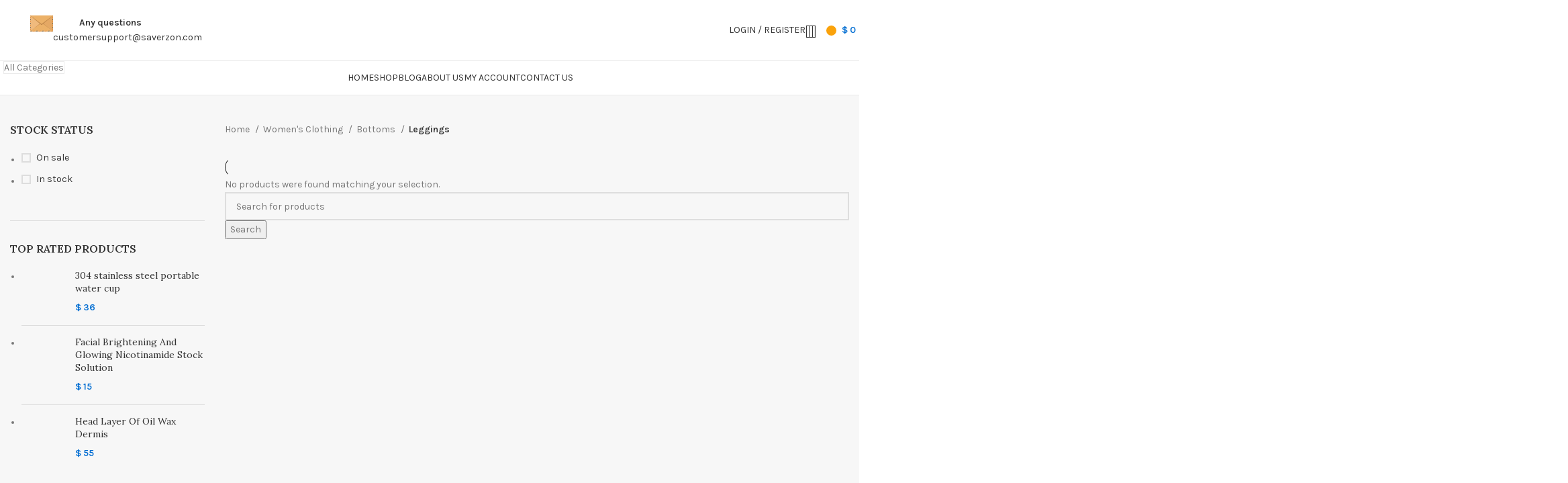

--- FILE ---
content_type: text/html; charset=UTF-8
request_url: https://saverzon.com/product-category/womens-clothing/bottoms/leggings/
body_size: 68223
content:
<!DOCTYPE html>
<html lang="en-US">
<head>
	<meta charset="UTF-8">
	<link rel="profile" href="https://gmpg.org/xfn/11">
	<link rel="pingback" href="https://saverzon.com/xmlrpc.php">

	<meta name='robots' content='index, follow, max-image-preview:large, max-snippet:-1, max-video-preview:-1' />
	<style>img:is([sizes="auto" i], [sizes^="auto," i]) { contain-intrinsic-size: 3000px 1500px }</style>
	
	<!-- This site is optimized with the Yoast SEO plugin v22.0 - https://yoast.com/wordpress/plugins/seo/ -->
	<title>Leggings Archives - Saverzon</title>
	<link rel="canonical" href="https://saverzon.com/product-category/womens-clothing/bottoms/leggings/" />
	<meta property="og:locale" content="en_US" />
	<meta property="og:type" content="article" />
	<meta property="og:title" content="Leggings Archives - Saverzon" />
	<meta property="og:url" content="https://saverzon.com/product-category/womens-clothing/bottoms/leggings/" />
	<meta property="og:site_name" content="Saverzon" />
	<meta name="twitter:card" content="summary_large_image" />
	<script type="application/ld+json" class="yoast-schema-graph">{"@context":"https://schema.org","@graph":[{"@type":"CollectionPage","@id":"https://saverzon.com/product-category/womens-clothing/bottoms/leggings/","url":"https://saverzon.com/product-category/womens-clothing/bottoms/leggings/","name":"Leggings Archives - Saverzon","isPartOf":{"@id":"https://saverzon.com/#website"},"breadcrumb":{"@id":"https://saverzon.com/product-category/womens-clothing/bottoms/leggings/#breadcrumb"},"inLanguage":"en-US"},{"@type":"BreadcrumbList","@id":"https://saverzon.com/product-category/womens-clothing/bottoms/leggings/#breadcrumb","itemListElement":[{"@type":"ListItem","position":1,"name":"Home","item":"https://saverzon.com/"},{"@type":"ListItem","position":2,"name":"Women's Clothing","item":"https://saverzon.com/product-category/womens-clothing/"},{"@type":"ListItem","position":3,"name":"Bottoms","item":"https://saverzon.com/product-category/womens-clothing/bottoms/"},{"@type":"ListItem","position":4,"name":"Leggings"}]},{"@type":"WebSite","@id":"https://saverzon.com/#website","url":"https://saverzon.com/","name":"Saverzon","description":"","publisher":{"@id":"https://saverzon.com/#organization"},"potentialAction":[{"@type":"SearchAction","target":{"@type":"EntryPoint","urlTemplate":"https://saverzon.com/?s={search_term_string}"},"query-input":"required name=search_term_string"}],"inLanguage":"en-US"},{"@type":"Organization","@id":"https://saverzon.com/#organization","name":"Saverzon","url":"https://saverzon.com/","logo":{"@type":"ImageObject","inLanguage":"en-US","@id":"https://saverzon.com/#/schema/logo/image/","url":"https://saverzon.com/wp-content/uploads/2023/11/cropped-SZ-LOGO.png","contentUrl":"https://saverzon.com/wp-content/uploads/2023/11/cropped-SZ-LOGO.png","width":512,"height":512,"caption":"Saverzon"},"image":{"@id":"https://saverzon.com/#/schema/logo/image/"}}]}</script>
	<!-- / Yoast SEO plugin. -->


<link rel='dns-prefetch' href='//www.google.com' />
<link rel='dns-prefetch' href='//fonts.googleapis.com' />
<link rel="alternate" type="application/rss+xml" title="Saverzon &raquo; Feed" href="https://saverzon.com/feed/" />
<link rel="alternate" type="application/rss+xml" title="Saverzon &raquo; Comments Feed" href="https://saverzon.com/comments/feed/" />
<link rel="alternate" type="application/rss+xml" title="Saverzon &raquo; Leggings Category Feed" href="https://saverzon.com/product-category/womens-clothing/bottoms/leggings/feed/" />
<link rel='stylesheet' id='wp-block-library-css' href='https://saverzon.com/wp-includes/css/dist/block-library/style.min.css?ver=6.7.4' type='text/css' media='all' />
<style id='safe-svg-svg-icon-style-inline-css' type='text/css'>
.safe-svg-cover{text-align:center}.safe-svg-cover .safe-svg-inside{display:inline-block;max-width:100%}.safe-svg-cover svg{height:100%;max-height:100%;max-width:100%;width:100%}

</style>
<style id='classic-theme-styles-inline-css' type='text/css'>
/*! This file is auto-generated */
.wp-block-button__link{color:#fff;background-color:#32373c;border-radius:9999px;box-shadow:none;text-decoration:none;padding:calc(.667em + 2px) calc(1.333em + 2px);font-size:1.125em}.wp-block-file__button{background:#32373c;color:#fff;text-decoration:none}
</style>
<style id='global-styles-inline-css' type='text/css'>
:root{--wp--preset--aspect-ratio--square: 1;--wp--preset--aspect-ratio--4-3: 4/3;--wp--preset--aspect-ratio--3-4: 3/4;--wp--preset--aspect-ratio--3-2: 3/2;--wp--preset--aspect-ratio--2-3: 2/3;--wp--preset--aspect-ratio--16-9: 16/9;--wp--preset--aspect-ratio--9-16: 9/16;--wp--preset--color--black: #000000;--wp--preset--color--cyan-bluish-gray: #abb8c3;--wp--preset--color--white: #ffffff;--wp--preset--color--pale-pink: #f78da7;--wp--preset--color--vivid-red: #cf2e2e;--wp--preset--color--luminous-vivid-orange: #ff6900;--wp--preset--color--luminous-vivid-amber: #fcb900;--wp--preset--color--light-green-cyan: #7bdcb5;--wp--preset--color--vivid-green-cyan: #00d084;--wp--preset--color--pale-cyan-blue: #8ed1fc;--wp--preset--color--vivid-cyan-blue: #0693e3;--wp--preset--color--vivid-purple: #9b51e0;--wp--preset--gradient--vivid-cyan-blue-to-vivid-purple: linear-gradient(135deg,rgba(6,147,227,1) 0%,rgb(155,81,224) 100%);--wp--preset--gradient--light-green-cyan-to-vivid-green-cyan: linear-gradient(135deg,rgb(122,220,180) 0%,rgb(0,208,130) 100%);--wp--preset--gradient--luminous-vivid-amber-to-luminous-vivid-orange: linear-gradient(135deg,rgba(252,185,0,1) 0%,rgba(255,105,0,1) 100%);--wp--preset--gradient--luminous-vivid-orange-to-vivid-red: linear-gradient(135deg,rgba(255,105,0,1) 0%,rgb(207,46,46) 100%);--wp--preset--gradient--very-light-gray-to-cyan-bluish-gray: linear-gradient(135deg,rgb(238,238,238) 0%,rgb(169,184,195) 100%);--wp--preset--gradient--cool-to-warm-spectrum: linear-gradient(135deg,rgb(74,234,220) 0%,rgb(151,120,209) 20%,rgb(207,42,186) 40%,rgb(238,44,130) 60%,rgb(251,105,98) 80%,rgb(254,248,76) 100%);--wp--preset--gradient--blush-light-purple: linear-gradient(135deg,rgb(255,206,236) 0%,rgb(152,150,240) 100%);--wp--preset--gradient--blush-bordeaux: linear-gradient(135deg,rgb(254,205,165) 0%,rgb(254,45,45) 50%,rgb(107,0,62) 100%);--wp--preset--gradient--luminous-dusk: linear-gradient(135deg,rgb(255,203,112) 0%,rgb(199,81,192) 50%,rgb(65,88,208) 100%);--wp--preset--gradient--pale-ocean: linear-gradient(135deg,rgb(255,245,203) 0%,rgb(182,227,212) 50%,rgb(51,167,181) 100%);--wp--preset--gradient--electric-grass: linear-gradient(135deg,rgb(202,248,128) 0%,rgb(113,206,126) 100%);--wp--preset--gradient--midnight: linear-gradient(135deg,rgb(2,3,129) 0%,rgb(40,116,252) 100%);--wp--preset--font-size--small: 13px;--wp--preset--font-size--medium: 20px;--wp--preset--font-size--large: 36px;--wp--preset--font-size--x-large: 42px;--wp--preset--spacing--20: 0.44rem;--wp--preset--spacing--30: 0.67rem;--wp--preset--spacing--40: 1rem;--wp--preset--spacing--50: 1.5rem;--wp--preset--spacing--60: 2.25rem;--wp--preset--spacing--70: 3.38rem;--wp--preset--spacing--80: 5.06rem;--wp--preset--shadow--natural: 6px 6px 9px rgba(0, 0, 0, 0.2);--wp--preset--shadow--deep: 12px 12px 50px rgba(0, 0, 0, 0.4);--wp--preset--shadow--sharp: 6px 6px 0px rgba(0, 0, 0, 0.2);--wp--preset--shadow--outlined: 6px 6px 0px -3px rgba(255, 255, 255, 1), 6px 6px rgba(0, 0, 0, 1);--wp--preset--shadow--crisp: 6px 6px 0px rgba(0, 0, 0, 1);}:where(.is-layout-flex){gap: 0.5em;}:where(.is-layout-grid){gap: 0.5em;}body .is-layout-flex{display: flex;}.is-layout-flex{flex-wrap: wrap;align-items: center;}.is-layout-flex > :is(*, div){margin: 0;}body .is-layout-grid{display: grid;}.is-layout-grid > :is(*, div){margin: 0;}:where(.wp-block-columns.is-layout-flex){gap: 2em;}:where(.wp-block-columns.is-layout-grid){gap: 2em;}:where(.wp-block-post-template.is-layout-flex){gap: 1.25em;}:where(.wp-block-post-template.is-layout-grid){gap: 1.25em;}.has-black-color{color: var(--wp--preset--color--black) !important;}.has-cyan-bluish-gray-color{color: var(--wp--preset--color--cyan-bluish-gray) !important;}.has-white-color{color: var(--wp--preset--color--white) !important;}.has-pale-pink-color{color: var(--wp--preset--color--pale-pink) !important;}.has-vivid-red-color{color: var(--wp--preset--color--vivid-red) !important;}.has-luminous-vivid-orange-color{color: var(--wp--preset--color--luminous-vivid-orange) !important;}.has-luminous-vivid-amber-color{color: var(--wp--preset--color--luminous-vivid-amber) !important;}.has-light-green-cyan-color{color: var(--wp--preset--color--light-green-cyan) !important;}.has-vivid-green-cyan-color{color: var(--wp--preset--color--vivid-green-cyan) !important;}.has-pale-cyan-blue-color{color: var(--wp--preset--color--pale-cyan-blue) !important;}.has-vivid-cyan-blue-color{color: var(--wp--preset--color--vivid-cyan-blue) !important;}.has-vivid-purple-color{color: var(--wp--preset--color--vivid-purple) !important;}.has-black-background-color{background-color: var(--wp--preset--color--black) !important;}.has-cyan-bluish-gray-background-color{background-color: var(--wp--preset--color--cyan-bluish-gray) !important;}.has-white-background-color{background-color: var(--wp--preset--color--white) !important;}.has-pale-pink-background-color{background-color: var(--wp--preset--color--pale-pink) !important;}.has-vivid-red-background-color{background-color: var(--wp--preset--color--vivid-red) !important;}.has-luminous-vivid-orange-background-color{background-color: var(--wp--preset--color--luminous-vivid-orange) !important;}.has-luminous-vivid-amber-background-color{background-color: var(--wp--preset--color--luminous-vivid-amber) !important;}.has-light-green-cyan-background-color{background-color: var(--wp--preset--color--light-green-cyan) !important;}.has-vivid-green-cyan-background-color{background-color: var(--wp--preset--color--vivid-green-cyan) !important;}.has-pale-cyan-blue-background-color{background-color: var(--wp--preset--color--pale-cyan-blue) !important;}.has-vivid-cyan-blue-background-color{background-color: var(--wp--preset--color--vivid-cyan-blue) !important;}.has-vivid-purple-background-color{background-color: var(--wp--preset--color--vivid-purple) !important;}.has-black-border-color{border-color: var(--wp--preset--color--black) !important;}.has-cyan-bluish-gray-border-color{border-color: var(--wp--preset--color--cyan-bluish-gray) !important;}.has-white-border-color{border-color: var(--wp--preset--color--white) !important;}.has-pale-pink-border-color{border-color: var(--wp--preset--color--pale-pink) !important;}.has-vivid-red-border-color{border-color: var(--wp--preset--color--vivid-red) !important;}.has-luminous-vivid-orange-border-color{border-color: var(--wp--preset--color--luminous-vivid-orange) !important;}.has-luminous-vivid-amber-border-color{border-color: var(--wp--preset--color--luminous-vivid-amber) !important;}.has-light-green-cyan-border-color{border-color: var(--wp--preset--color--light-green-cyan) !important;}.has-vivid-green-cyan-border-color{border-color: var(--wp--preset--color--vivid-green-cyan) !important;}.has-pale-cyan-blue-border-color{border-color: var(--wp--preset--color--pale-cyan-blue) !important;}.has-vivid-cyan-blue-border-color{border-color: var(--wp--preset--color--vivid-cyan-blue) !important;}.has-vivid-purple-border-color{border-color: var(--wp--preset--color--vivid-purple) !important;}.has-vivid-cyan-blue-to-vivid-purple-gradient-background{background: var(--wp--preset--gradient--vivid-cyan-blue-to-vivid-purple) !important;}.has-light-green-cyan-to-vivid-green-cyan-gradient-background{background: var(--wp--preset--gradient--light-green-cyan-to-vivid-green-cyan) !important;}.has-luminous-vivid-amber-to-luminous-vivid-orange-gradient-background{background: var(--wp--preset--gradient--luminous-vivid-amber-to-luminous-vivid-orange) !important;}.has-luminous-vivid-orange-to-vivid-red-gradient-background{background: var(--wp--preset--gradient--luminous-vivid-orange-to-vivid-red) !important;}.has-very-light-gray-to-cyan-bluish-gray-gradient-background{background: var(--wp--preset--gradient--very-light-gray-to-cyan-bluish-gray) !important;}.has-cool-to-warm-spectrum-gradient-background{background: var(--wp--preset--gradient--cool-to-warm-spectrum) !important;}.has-blush-light-purple-gradient-background{background: var(--wp--preset--gradient--blush-light-purple) !important;}.has-blush-bordeaux-gradient-background{background: var(--wp--preset--gradient--blush-bordeaux) !important;}.has-luminous-dusk-gradient-background{background: var(--wp--preset--gradient--luminous-dusk) !important;}.has-pale-ocean-gradient-background{background: var(--wp--preset--gradient--pale-ocean) !important;}.has-electric-grass-gradient-background{background: var(--wp--preset--gradient--electric-grass) !important;}.has-midnight-gradient-background{background: var(--wp--preset--gradient--midnight) !important;}.has-small-font-size{font-size: var(--wp--preset--font-size--small) !important;}.has-medium-font-size{font-size: var(--wp--preset--font-size--medium) !important;}.has-large-font-size{font-size: var(--wp--preset--font-size--large) !important;}.has-x-large-font-size{font-size: var(--wp--preset--font-size--x-large) !important;}
:where(.wp-block-post-template.is-layout-flex){gap: 1.25em;}:where(.wp-block-post-template.is-layout-grid){gap: 1.25em;}
:where(.wp-block-columns.is-layout-flex){gap: 2em;}:where(.wp-block-columns.is-layout-grid){gap: 2em;}
:root :where(.wp-block-pullquote){font-size: 1.5em;line-height: 1.6;}
</style>
<style id='woocommerce-inline-inline-css' type='text/css'>
.woocommerce form .form-row .required { visibility: visible; }
</style>
<link rel='stylesheet' id='wpbm-tooltipster-css' href='https://saverzon.com/wp-content/plugins/product-badge-manager-for-woocommerce/public/css/tooltipster.css?ver=1.2.3' type='text/css' media='all' />
<link rel='stylesheet' id='wpbm_free_public-css' href='https://saverzon.com/wp-content/plugins/product-badge-manager-for-woocommerce/public/css/wpbm-public.css?ver=1.2.3' type='text/css' media='all' />
<link rel='stylesheet' id='vi-wpvs-frontend-style-css' href='https://saverzon.com/wp-content/plugins/product-variations-swatches-for-woocommerce/assets/css/frontend-style.min.css?ver=1.1.3' type='text/css' media='all' />
<style id='vi-wpvs-frontend-style-inline-css' type='text/css'>
.vi-wpvs-variation-wrap.vi-wpvs-variation-wrap-vi_wpvs_button_design .vi-wpvs-option-wrap{transition: all 30ms ease-in-out;}.vi-wpvs-variation-wrap.vi-wpvs-variation-wrap-vi_wpvs_button_design .vi-wpvs-variation-button-select,.vi-wpvs-variation-wrap.vi-wpvs-variation-wrap-vi_wpvs_button_design .vi-wpvs-option-wrap{padding:10px 20px;font-size:13px;}.vi-wpvs-variation-wrap.vi-wpvs-variation-wrap-vi_wpvs_button_design .vi-wpvs-option-wrap .vi-wpvs-option:not(.vi-wpvs-option-select){border-radius: inherit;}.vi-wpvs-variation-wrap.vi-wpvs-variation-wrap-image.vi-wpvs-variation-wrap-vi_wpvs_button_design .vi-wpvs-option-wrap ,.vi-wpvs-variation-wrap.vi-wpvs-variation-wrap-variation_img.vi-wpvs-variation-wrap-vi_wpvs_button_design .vi-wpvs-option-wrap ,.vi-wpvs-variation-wrap.vi-wpvs-variation-wrap-color.vi-wpvs-variation-wrap-vi_wpvs_button_design .vi-wpvs-option-wrap{width: 48px;height:48px;}.vi-wpvs-variation-wrap.vi-wpvs-variation-wrap-vi_wpvs_button_design .vi-wpvs-option-wrap.vi-wpvs-option-wrap-out-of-stock,.vi-wpvs-variation-wrap.vi-wpvs-variation-wrap-vi_wpvs_button_design .vi-wpvs-option-wrap.vi-wpvs-option-wrap-out-of-stock-attribute,.vi-wpvs-variation-wrap.vi-wpvs-variation-wrap-vi_wpvs_button_design .vi-wpvs-option-wrap.vi-wpvs-option-wrap-disable{opacity: 1;}.vi-wpvs-variation-wrap.vi-wpvs-variation-wrap-vi_wpvs_button_design .vi-wpvs-option-wrap.vi-wpvs-option-wrap-out-of-stock .vi-wpvs-option,.vi-wpvs-variation-wrap.vi-wpvs-variation-wrap-vi_wpvs_button_design .vi-wpvs-option-wrap.vi-wpvs-option-wrap-out-of-stock-attribute .vi-wpvs-option,.vi-wpvs-variation-wrap.vi-wpvs-variation-wrap-vi_wpvs_button_design .vi-wpvs-option-wrap.vi-wpvs-option-wrap-disable .vi-wpvs-option{opacity: .5;}.vi-wpvs-variation-wrap.vi-wpvs-variation-wrap-vi_wpvs_button_design .vi-wpvs-option-wrap.vi-wpvs-option-wrap-selected{box-shadow:  0 0 0 1px rgba(33, 33, 33, 1) inset;}.vi-wpvs-variation-wrap.vi-wpvs-variation-wrap-vi_wpvs_button_design .vi-wpvs-variation-wrap-select-wrap .vi-wpvs-option-wrap.vi-wpvs-option-wrap-selected{box-shadow:  0 0 0 1px rgba(33, 33, 33, 1);}.vi-wpvs-variation-wrap.vi-wpvs-variation-wrap-vi_wpvs_button_design .vi-wpvs-option-wrap.vi-wpvs-option-wrap-selected{color:rgba(255, 255, 255, 1);background:rgba(33, 33, 33, 1);}.vi-wpvs-variation-wrap.vi-wpvs-variation-wrap-vi_wpvs_button_design .vi-wpvs-option-wrap.vi-wpvs-option-wrap-selected .vi-wpvs-option{color:rgba(255, 255, 255, 1);}.vi-wpvs-variation-wrap.vi-wpvs-variation-wrap-vi_wpvs_button_design .vi-wpvs-option-wrap.vi-wpvs-option-wrap-hover{box-shadow:  0 0 0 1px rgba(33, 33, 33, 1) inset;}.vi-wpvs-variation-wrap.vi-wpvs-variation-wrap-vi_wpvs_button_design .vi-wpvs-variation-wrap-select-wrap .vi-wpvs-option-wrap.vi-wpvs-option-wrap-hover{box-shadow:  0 0 0 1px rgba(33, 33, 33, 1);}.vi-wpvs-variation-wrap.vi-wpvs-variation-wrap-vi_wpvs_button_design .vi-wpvs-option-wrap.vi-wpvs-option-wrap-hover{color:rgba(255, 255, 255, 1);background:rgba(33, 33, 33, 1);}.vi-wpvs-variation-wrap.vi-wpvs-variation-wrap-vi_wpvs_button_design .vi-wpvs-option-wrap.vi-wpvs-option-wrap-hover .vi-wpvs-option{color:rgba(255, 255, 255, 1);}.vi-wpvs-variation-wrap.vi-wpvs-variation-wrap-vi_wpvs_button_design .vi-wpvs-option-wrap.vi-wpvs-option-wrap-default{box-shadow:  0 0 0 1px #cccccc inset;}.vi-wpvs-variation-wrap.vi-wpvs-variation-wrap-vi_wpvs_button_design .vi-wpvs-variation-wrap-select-wrap .vi-wpvs-option-wrap.vi-wpvs-option-wrap-default{box-shadow:  0 0 0 1px #cccccc ;}.vi-wpvs-variation-wrap.vi-wpvs-variation-wrap-vi_wpvs_button_design .vi-wpvs-option-wrap.vi-wpvs-option-wrap-default{color:rgba(33, 33, 33, 1);background:#ffffff;}.vi-wpvs-variation-wrap.vi-wpvs-variation-wrap-vi_wpvs_button_design .vi-wpvs-option-wrap.vi-wpvs-option-wrap-default .vi-wpvs-option{color:rgba(33, 33, 33, 1);}.vi-wpvs-variation-wrap.vi-wpvs-variation-wrap-vi_wpvs_button_design .vi-wpvs-option-wrap .vi-wpvs-option-tooltip{display: none;}@media screen and (max-width:600px){.vi-wpvs-variation-wrap.vi-wpvs-variation-wrap-vi_wpvs_button_design .vi-wpvs-variation-button-select,.vi-wpvs-variation-wrap.vi-wpvs-variation-wrap-vi_wpvs_button_design .vi-wpvs-option-wrap{font-size:11px;}.vi-wpvs-variation-wrap.vi-wpvs-variation-wrap-image.vi-wpvs-variation-wrap-vi_wpvs_button_design .vi-wpvs-option-wrap ,.vi-wpvs-variation-wrap.vi-wpvs-variation-wrap-variation_img.vi-wpvs-variation-wrap-vi_wpvs_button_design .vi-wpvs-option-wrap ,.vi-wpvs-variation-wrap.vi-wpvs-variation-wrap-color.vi-wpvs-variation-wrap-vi_wpvs_button_design .vi-wpvs-option-wrap{width: 40.8px;height:40.8px;}}.vi-wpvs-variation-wrap.vi-wpvs-variation-wrap-vi_wpvs_color_design .vi-wpvs-option-wrap{transition: all 30ms ease-in-out;}.vi-wpvs-variation-wrap.vi-wpvs-variation-wrap-vi_wpvs_color_design .vi-wpvs-variation-button-select,.vi-wpvs-variation-wrap.vi-wpvs-variation-wrap-vi_wpvs_color_design .vi-wpvs-option-wrap{height:32px;width:32px;padding:10px;font-size:13px;border-radius:20px;}.vi-wpvs-variation-wrap.vi-wpvs-variation-wrap-vi_wpvs_color_design .vi-wpvs-option-wrap .vi-wpvs-option:not(.vi-wpvs-option-select){border-radius: inherit;}.vi-wpvs-variation-wrap.vi-wpvs-variation-wrap-vi_wpvs_color_design .vi-wpvs-option-wrap.vi-wpvs-option-wrap-out-of-stock,.vi-wpvs-variation-wrap.vi-wpvs-variation-wrap-vi_wpvs_color_design .vi-wpvs-option-wrap.vi-wpvs-option-wrap-out-of-stock-attribute,.vi-wpvs-variation-wrap.vi-wpvs-variation-wrap-vi_wpvs_color_design .vi-wpvs-option-wrap.vi-wpvs-option-wrap-disable{opacity: 1;}.vi-wpvs-variation-wrap.vi-wpvs-variation-wrap-vi_wpvs_color_design .vi-wpvs-option-wrap.vi-wpvs-option-wrap-out-of-stock .vi-wpvs-option,.vi-wpvs-variation-wrap.vi-wpvs-variation-wrap-vi_wpvs_color_design .vi-wpvs-option-wrap.vi-wpvs-option-wrap-out-of-stock-attribute .vi-wpvs-option,.vi-wpvs-variation-wrap.vi-wpvs-variation-wrap-vi_wpvs_color_design .vi-wpvs-option-wrap.vi-wpvs-option-wrap-disable .vi-wpvs-option{opacity: .5;}.vi-wpvs-variation-wrap.vi-wpvs-variation-wrap-vi_wpvs_color_design .vi-wpvs-option-wrap.vi-wpvs-option-wrap-selected{}.vi-wpvs-variation-wrap.vi-wpvs-variation-wrap-vi_wpvs_color_design .vi-wpvs-variation-wrap-select-wrap .vi-wpvs-option-wrap.vi-wpvs-option-wrap-selected{}.vi-wpvs-variation-wrap.vi-wpvs-variation-wrap-vi_wpvs_color_design .vi-wpvs-option-wrap.vi-wpvs-option-wrap-selected{background:rgba(0, 0, 0, 0.06);border-radius:20px;}.vi-wpvs-variation-wrap.vi-wpvs-variation-wrap-vi_wpvs_color_design .vi-wpvs-option-wrap.vi-wpvs-option-wrap-hover{}.vi-wpvs-variation-wrap.vi-wpvs-variation-wrap-vi_wpvs_color_design .vi-wpvs-variation-wrap-select-wrap .vi-wpvs-option-wrap.vi-wpvs-option-wrap-hover{}.vi-wpvs-variation-wrap.vi-wpvs-variation-wrap-vi_wpvs_color_design .vi-wpvs-option-wrap.vi-wpvs-option-wrap-hover{background:rgba(0, 0, 0, 0.06);border-radius:20px;}.vi-wpvs-variation-wrap.vi-wpvs-variation-wrap-vi_wpvs_color_design .vi-wpvs-option-wrap.vi-wpvs-option-wrap-default{box-shadow:  0px 4px 2px -2px rgba(238, 238, 238, 1);}.vi-wpvs-variation-wrap.vi-wpvs-variation-wrap-vi_wpvs_color_design .vi-wpvs-variation-wrap-select-wrap .vi-wpvs-option-wrap.vi-wpvs-option-wrap-default{box-shadow:  0px 4px 2px -2px rgba(238, 238, 238, 1);}.vi-wpvs-variation-wrap.vi-wpvs-variation-wrap-vi_wpvs_color_design .vi-wpvs-option-wrap.vi-wpvs-option-wrap-default{background:rgba(0, 0, 0, 0);border-radius:20px;}.vi-wpvs-variation-wrap.vi-wpvs-variation-wrap-vi_wpvs_color_design .vi-wpvs-option-wrap .vi-wpvs-option-tooltip{display: none;}@media screen and (max-width:600px){.vi-wpvs-variation-wrap.vi-wpvs-variation-wrap-vi_wpvs_color_design .vi-wpvs-variation-button-select,.vi-wpvs-variation-wrap.vi-wpvs-variation-wrap-vi_wpvs_color_design .vi-wpvs-option-wrap{width:27px;height:27px;font-size:11px;}.vi-wpvs-variation-wrap.vi-wpvs-variation-wrap-vi_wpvs_color_design .vi-wpvs-option-wrap.vi-wpvs-option-wrap-selected{border-radius:17px;}}.vi-wpvs-variation-wrap.vi-wpvs-variation-wrap-vi_wpvs_image_design .vi-wpvs-option-wrap{transition: all 30ms ease-in-out;}.vi-wpvs-variation-wrap.vi-wpvs-variation-wrap-vi_wpvs_image_design .vi-wpvs-variation-button-select,.vi-wpvs-variation-wrap.vi-wpvs-variation-wrap-vi_wpvs_image_design .vi-wpvs-option-wrap{height:50px;width:50px;padding:3px;font-size:13px;}.vi-wpvs-variation-wrap.vi-wpvs-variation-wrap-vi_wpvs_image_design .vi-wpvs-option-wrap .vi-wpvs-option:not(.vi-wpvs-option-select){border-radius: inherit;}.vi-wpvs-variation-wrap.vi-wpvs-variation-wrap-vi_wpvs_image_design .vi-wpvs-option-wrap.vi-wpvs-option-wrap-out-of-stock,.vi-wpvs-variation-wrap.vi-wpvs-variation-wrap-vi_wpvs_image_design .vi-wpvs-option-wrap.vi-wpvs-option-wrap-out-of-stock-attribute,.vi-wpvs-variation-wrap.vi-wpvs-variation-wrap-vi_wpvs_image_design .vi-wpvs-option-wrap.vi-wpvs-option-wrap-disable{opacity: 1;}.vi-wpvs-variation-wrap.vi-wpvs-variation-wrap-vi_wpvs_image_design .vi-wpvs-option-wrap.vi-wpvs-option-wrap-out-of-stock .vi-wpvs-option,.vi-wpvs-variation-wrap.vi-wpvs-variation-wrap-vi_wpvs_image_design .vi-wpvs-option-wrap.vi-wpvs-option-wrap-out-of-stock-attribute .vi-wpvs-option,.vi-wpvs-variation-wrap.vi-wpvs-variation-wrap-vi_wpvs_image_design .vi-wpvs-option-wrap.vi-wpvs-option-wrap-disable .vi-wpvs-option{opacity: .5;}.vi-wpvs-variation-wrap.vi-wpvs-variation-wrap-vi_wpvs_image_design .vi-wpvs-option-wrap.vi-wpvs-option-wrap-selected{box-shadow:  0 0 0 1px rgba(33, 33, 33, 1) inset;}.vi-wpvs-variation-wrap.vi-wpvs-variation-wrap-vi_wpvs_image_design .vi-wpvs-variation-wrap-select-wrap .vi-wpvs-option-wrap.vi-wpvs-option-wrap-selected{box-shadow:  0 0 0 1px rgba(33, 33, 33, 1);}.vi-wpvs-variation-wrap.vi-wpvs-variation-wrap-vi_wpvs_image_design .vi-wpvs-option-wrap.vi-wpvs-option-wrap-hover{box-shadow:  0 0 0 1px rgba(33, 33, 33, 1) inset;}.vi-wpvs-variation-wrap.vi-wpvs-variation-wrap-vi_wpvs_image_design .vi-wpvs-variation-wrap-select-wrap .vi-wpvs-option-wrap.vi-wpvs-option-wrap-hover{box-shadow:  0 0 0 1px rgba(33, 33, 33, 1);}.vi-wpvs-variation-wrap.vi-wpvs-variation-wrap-vi_wpvs_image_design .vi-wpvs-option-wrap.vi-wpvs-option-wrap-default{box-shadow:  0 0 0 1px rgba(238, 238, 238, 1) inset;}.vi-wpvs-variation-wrap.vi-wpvs-variation-wrap-vi_wpvs_image_design .vi-wpvs-variation-wrap-select-wrap .vi-wpvs-option-wrap.vi-wpvs-option-wrap-default{box-shadow:  0 0 0 1px rgba(238, 238, 238, 1) ;}.vi-wpvs-variation-wrap.vi-wpvs-variation-wrap-vi_wpvs_image_design .vi-wpvs-option-wrap.vi-wpvs-option-wrap-default{background:rgba(255, 255, 255, 1);}.vi-wpvs-variation-wrap.vi-wpvs-variation-wrap-vi_wpvs_image_design .vi-wpvs-option-wrap .vi-wpvs-option-tooltip{display: none;}@media screen and (max-width:600px){.vi-wpvs-variation-wrap.vi-wpvs-variation-wrap-vi_wpvs_image_design .vi-wpvs-variation-button-select,.vi-wpvs-variation-wrap.vi-wpvs-variation-wrap-vi_wpvs_image_design .vi-wpvs-option-wrap{width:42px;height:42px;font-size:11px;}}
</style>
<link rel='stylesheet' id='elementor-frontend-css' href='https://saverzon.com/wp-content/plugins/elementor/assets/css/frontend-lite.min.css?ver=3.19.2' type='text/css' media='all' />
<link rel='stylesheet' id='swiper-css' href='https://saverzon.com/wp-content/plugins/elementor/assets/lib/swiper/v8/css/swiper.min.css?ver=8.4.5' type='text/css' media='all' />
<link rel='stylesheet' id='elementor-post-8-css' href='https://saverzon.com/wp-content/uploads/elementor/css/post-8.css?ver=1735758376' type='text/css' media='all' />
<link rel='stylesheet' id='elementor-pro-css' href='https://saverzon.com/wp-content/plugins/elementor-pro/assets/css/frontend-lite.min.css?ver=3.19.2' type='text/css' media='all' />
<link rel='stylesheet' id='bootstrap-css' href='https://saverzon.com/wp-content/themes/woodmart/css/bootstrap-light.min.css?ver=7.3.2' type='text/css' media='all' />
<link rel='stylesheet' id='woodmart-style-css' href='https://saverzon.com/wp-content/themes/woodmart/css/parts/base.min.css?ver=7.3.2' type='text/css' media='all' />
<link rel='stylesheet' id='wd-widget-recent-post-comments-css' href='https://saverzon.com/wp-content/themes/woodmart/css/parts/widget-recent-post-comments.min.css?ver=7.3.2' type='text/css' media='all' />
<link rel='stylesheet' id='wd-widget-wd-recent-posts-css' href='https://saverzon.com/wp-content/themes/woodmart/css/parts/widget-wd-recent-posts.min.css?ver=7.3.2' type='text/css' media='all' />
<link rel='stylesheet' id='wd-widget-nav-css' href='https://saverzon.com/wp-content/themes/woodmart/css/parts/widget-nav.min.css?ver=7.3.2' type='text/css' media='all' />
<link rel='stylesheet' id='wd-widget-wd-layered-nav-css' href='https://saverzon.com/wp-content/themes/woodmart/css/parts/woo-widget-wd-layered-nav.min.css?ver=7.3.2' type='text/css' media='all' />
<link rel='stylesheet' id='wd-woo-mod-swatches-base-css' href='https://saverzon.com/wp-content/themes/woodmart/css/parts/woo-mod-swatches-base.min.css?ver=7.3.2' type='text/css' media='all' />
<link rel='stylesheet' id='wd-woo-mod-swatches-filter-css' href='https://saverzon.com/wp-content/themes/woodmart/css/parts/woo-mod-swatches-filter.min.css?ver=7.3.2' type='text/css' media='all' />
<link rel='stylesheet' id='wd-widget-layered-nav-stock-status-css' href='https://saverzon.com/wp-content/themes/woodmart/css/parts/woo-widget-layered-nav-stock-status.min.css?ver=7.3.2' type='text/css' media='all' />
<link rel='stylesheet' id='wd-widget-product-list-css' href='https://saverzon.com/wp-content/themes/woodmart/css/parts/woo-widget-product-list.min.css?ver=7.3.2' type='text/css' media='all' />
<link rel='stylesheet' id='wd-widget-slider-price-filter-css' href='https://saverzon.com/wp-content/themes/woodmart/css/parts/woo-widget-slider-price-filter.min.css?ver=7.3.2' type='text/css' media='all' />
<link rel='stylesheet' id='wd-wp-gutenberg-css' href='https://saverzon.com/wp-content/themes/woodmart/css/parts/wp-gutenberg.min.css?ver=7.3.2' type='text/css' media='all' />
<link rel='stylesheet' id='wd-wpcf7-css' href='https://saverzon.com/wp-content/themes/woodmart/css/parts/int-wpcf7.min.css?ver=7.3.2' type='text/css' media='all' />
<link rel='stylesheet' id='wd-woo-paypal-payments-css' href='https://saverzon.com/wp-content/themes/woodmart/css/parts/int-woo-paypal-payments.min.css?ver=7.3.2' type='text/css' media='all' />
<link rel='stylesheet' id='wd-elementor-base-css' href='https://saverzon.com/wp-content/themes/woodmart/css/parts/int-elem-base.min.css?ver=7.3.2' type='text/css' media='all' />
<link rel='stylesheet' id='wd-elementor-pro-base-css' href='https://saverzon.com/wp-content/themes/woodmart/css/parts/int-elementor-pro.min.css?ver=7.3.2' type='text/css' media='all' />
<link rel='stylesheet' id='wd-woocommerce-base-css' href='https://saverzon.com/wp-content/themes/woodmart/css/parts/woocommerce-base.min.css?ver=7.3.2' type='text/css' media='all' />
<link rel='stylesheet' id='wd-mod-star-rating-css' href='https://saverzon.com/wp-content/themes/woodmart/css/parts/mod-star-rating.min.css?ver=7.3.2' type='text/css' media='all' />
<link rel='stylesheet' id='wd-woo-el-track-order-css' href='https://saverzon.com/wp-content/themes/woodmart/css/parts/woo-el-track-order.min.css?ver=7.3.2' type='text/css' media='all' />
<link rel='stylesheet' id='wd-woo-gutenberg-css' href='https://saverzon.com/wp-content/themes/woodmart/css/parts/woo-gutenberg.min.css?ver=7.3.2' type='text/css' media='all' />
<link rel='stylesheet' id='wd-widget-active-filters-css' href='https://saverzon.com/wp-content/themes/woodmart/css/parts/woo-widget-active-filters.min.css?ver=7.3.2' type='text/css' media='all' />
<link rel='stylesheet' id='wd-woo-shop-opt-shop-ajax-css' href='https://saverzon.com/wp-content/themes/woodmart/css/parts/woo-shop-opt-shop-ajax.min.css?ver=7.3.2' type='text/css' media='all' />
<link rel='stylesheet' id='wd-woo-shop-predefined-css' href='https://saverzon.com/wp-content/themes/woodmart/css/parts/woo-shop-predefined.min.css?ver=7.3.2' type='text/css' media='all' />
<link rel='stylesheet' id='wd-woo-shop-el-products-per-page-css' href='https://saverzon.com/wp-content/themes/woodmart/css/parts/woo-shop-el-products-per-page.min.css?ver=7.3.2' type='text/css' media='all' />
<link rel='stylesheet' id='wd-woo-shop-page-title-css' href='https://saverzon.com/wp-content/themes/woodmart/css/parts/woo-shop-page-title.min.css?ver=7.3.2' type='text/css' media='all' />
<link rel='stylesheet' id='wd-woo-mod-shop-loop-head-css' href='https://saverzon.com/wp-content/themes/woodmart/css/parts/woo-mod-shop-loop-head.min.css?ver=7.3.2' type='text/css' media='all' />
<link rel='stylesheet' id='wd-woo-shop-el-order-by-css' href='https://saverzon.com/wp-content/themes/woodmart/css/parts/woo-shop-el-order-by.min.css?ver=7.3.2' type='text/css' media='all' />
<link rel='stylesheet' id='wd-woo-shop-el-products-view-css' href='https://saverzon.com/wp-content/themes/woodmart/css/parts/woo-shop-el-products-view.min.css?ver=7.3.2' type='text/css' media='all' />
<link rel='stylesheet' id='child-style-css' href='https://saverzon.com/wp-content/themes/woodmart-child/style.css?ver=7.3.2' type='text/css' media='all' />
<link rel='stylesheet' id='wd-header-base-css' href='https://saverzon.com/wp-content/themes/woodmart/css/parts/header-base.min.css?ver=7.3.2' type='text/css' media='all' />
<link rel='stylesheet' id='wd-mod-tools-css' href='https://saverzon.com/wp-content/themes/woodmart/css/parts/mod-tools.min.css?ver=7.3.2' type='text/css' media='all' />
<link rel='stylesheet' id='wd-header-elements-base-css' href='https://saverzon.com/wp-content/themes/woodmart/css/parts/header-el-base.min.css?ver=7.3.2' type='text/css' media='all' />
<link rel='stylesheet' id='wd-social-icons-css' href='https://saverzon.com/wp-content/themes/woodmart/css/parts/el-social-icons.min.css?ver=7.3.2' type='text/css' media='all' />
<link rel='stylesheet' id='wd-info-box-css' href='https://saverzon.com/wp-content/themes/woodmart/css/parts/el-info-box.min.css?ver=7.3.2' type='text/css' media='all' />
<link rel='stylesheet' id='wd-woo-mod-login-form-css' href='https://saverzon.com/wp-content/themes/woodmart/css/parts/woo-mod-login-form.min.css?ver=7.3.2' type='text/css' media='all' />
<link rel='stylesheet' id='wd-header-my-account-css' href='https://saverzon.com/wp-content/themes/woodmart/css/parts/header-el-my-account.min.css?ver=7.3.2' type='text/css' media='all' />
<link rel='stylesheet' id='wd-header-search-css' href='https://saverzon.com/wp-content/themes/woodmart/css/parts/header-el-search.min.css?ver=7.3.2' type='text/css' media='all' />
<link rel='stylesheet' id='wd-header-cart-side-css' href='https://saverzon.com/wp-content/themes/woodmart/css/parts/header-el-cart-side.min.css?ver=7.3.2' type='text/css' media='all' />
<link rel='stylesheet' id='wd-header-cart-css' href='https://saverzon.com/wp-content/themes/woodmart/css/parts/header-el-cart.min.css?ver=7.3.2' type='text/css' media='all' />
<link rel='stylesheet' id='wd-widget-shopping-cart-css' href='https://saverzon.com/wp-content/themes/woodmart/css/parts/woo-widget-shopping-cart.min.css?ver=7.3.2' type='text/css' media='all' />
<link rel='stylesheet' id='wd-header-categories-nav-css' href='https://saverzon.com/wp-content/themes/woodmart/css/parts/header-el-category-nav.min.css?ver=7.3.2' type='text/css' media='all' />
<link rel='stylesheet' id='wd-mod-nav-vertical-css' href='https://saverzon.com/wp-content/themes/woodmart/css/parts/mod-nav-vertical.min.css?ver=7.3.2' type='text/css' media='all' />
<link rel='stylesheet' id='wd-mod-nav-vertical-design-default-css' href='https://saverzon.com/wp-content/themes/woodmart/css/parts/mod-nav-vertical-design-default.min.css?ver=7.3.2' type='text/css' media='all' />
<link rel='stylesheet' id='wd-off-canvas-sidebar-css' href='https://saverzon.com/wp-content/themes/woodmart/css/parts/opt-off-canvas-sidebar.min.css?ver=7.3.2' type='text/css' media='all' />
<link rel='stylesheet' id='wd-woo-mod-swatches-style-1-css' href='https://saverzon.com/wp-content/themes/woodmart/css/parts/woo-mod-swatches-style-1.min.css?ver=7.3.2' type='text/css' media='all' />
<link rel='stylesheet' id='wd-woo-mod-swatches-style-4-css' href='https://saverzon.com/wp-content/themes/woodmart/css/parts/woo-mod-swatches-style-4.min.css?ver=7.3.2' type='text/css' media='all' />
<link rel='stylesheet' id='wd-shop-filter-area-css' href='https://saverzon.com/wp-content/themes/woodmart/css/parts/woo-shop-el-filters-area.min.css?ver=7.3.2' type='text/css' media='all' />
<link rel='stylesheet' id='wd-sticky-loader-css' href='https://saverzon.com/wp-content/themes/woodmart/css/parts/mod-sticky-loader.min.css?ver=7.3.2' type='text/css' media='all' />
<link rel='stylesheet' id='wd-wd-search-results-css' href='https://saverzon.com/wp-content/themes/woodmart/css/parts/wd-search-results.min.css?ver=7.3.2' type='text/css' media='all' />
<link rel='stylesheet' id='wd-wd-search-form-css' href='https://saverzon.com/wp-content/themes/woodmart/css/parts/wd-search-form.min.css?ver=7.3.2' type='text/css' media='all' />
<link rel='stylesheet' id='wd-widget-collapse-css' href='https://saverzon.com/wp-content/themes/woodmart/css/parts/opt-widget-collapse.min.css?ver=7.3.2' type='text/css' media='all' />
<link rel='stylesheet' id='wd-footer-base-css' href='https://saverzon.com/wp-content/themes/woodmart/css/parts/footer-base.min.css?ver=7.3.2' type='text/css' media='all' />
<link rel='stylesheet' id='wd-scroll-top-css' href='https://saverzon.com/wp-content/themes/woodmart/css/parts/opt-scrolltotop.min.css?ver=7.3.2' type='text/css' media='all' />
<link rel='stylesheet' id='wd-header-my-account-sidebar-css' href='https://saverzon.com/wp-content/themes/woodmart/css/parts/header-el-my-account-sidebar.min.css?ver=7.3.2' type='text/css' media='all' />
<link rel='stylesheet' id='wd-header-search-fullscreen-css' href='https://saverzon.com/wp-content/themes/woodmart/css/parts/header-el-search-fullscreen-general.min.css?ver=7.3.2' type='text/css' media='all' />
<link rel='stylesheet' id='wd-header-search-fullscreen-1-css' href='https://saverzon.com/wp-content/themes/woodmart/css/parts/header-el-search-fullscreen-1.min.css?ver=7.3.2' type='text/css' media='all' />
<link rel='stylesheet' id='wd-bottom-toolbar-css' href='https://saverzon.com/wp-content/themes/woodmart/css/parts/opt-bottom-toolbar.min.css?ver=7.3.2' type='text/css' media='all' />
<link rel='stylesheet' id='wd-mod-sticky-sidebar-opener-css' href='https://saverzon.com/wp-content/themes/woodmart/css/parts/mod-sticky-sidebar-opener.min.css?ver=7.3.2' type='text/css' media='all' />
<link rel='stylesheet' id='xts-style-header_731765-css' href='https://saverzon.com/wp-content/uploads/2023/12/xts-header_731765-1701971744.css?ver=7.3.2' type='text/css' media='all' />
<link rel='stylesheet' id='xts-style-theme_settings_default-css' href='https://saverzon.com/wp-content/uploads/2023/12/xts-theme_settings_default-1702125872.css?ver=7.3.2' type='text/css' media='all' />
<link rel='stylesheet' id='xts-google-fonts-css' href='https://fonts.googleapis.com/css?family=Karla%3A400%2C600%7CLora%3A400%2C600%7CLato%3A400%2C700&#038;ver=7.3.2' type='text/css' media='all' />
<link rel='stylesheet' id='google-fonts-1-css' href='https://fonts.googleapis.com/css?family=Roboto%3A100%2C100italic%2C200%2C200italic%2C300%2C300italic%2C400%2C400italic%2C500%2C500italic%2C600%2C600italic%2C700%2C700italic%2C800%2C800italic%2C900%2C900italic%7CRoboto+Slab%3A100%2C100italic%2C200%2C200italic%2C300%2C300italic%2C400%2C400italic%2C500%2C500italic%2C600%2C600italic%2C700%2C700italic%2C800%2C800italic%2C900%2C900italic&#038;display=swap&#038;ver=6.7.4' type='text/css' media='all' />
<link rel="preconnect" href="https://fonts.gstatic.com/" crossorigin><script type="text/javascript" src="https://saverzon.com/wp-includes/js/jquery/jquery.min.js?ver=3.7.1" id="jquery-core-js"></script>
<script type="text/javascript" src="https://saverzon.com/wp-includes/js/jquery/jquery-migrate.min.js?ver=3.4.1" id="jquery-migrate-js"></script>
<script type="text/javascript" src="https://saverzon.com/wp-content/plugins/recaptcha-woo/js/rcfwc.js?ver=1.0" id="rcfwc-js-js" defer="defer" data-wp-strategy="defer"></script>
<script type="text/javascript" src="https://www.google.com/recaptcha/api.js?explicit&amp;hl=en_US" id="recaptcha-js" defer="defer" data-wp-strategy="defer"></script>
<script type="text/javascript" src="https://saverzon.com/wp-content/plugins/woocommerce/assets/js/jquery-blockui/jquery.blockUI.min.js?ver=2.7.0-wc.8.6.3" id="jquery-blockui-js" defer="defer" data-wp-strategy="defer"></script>
<script type="text/javascript" id="wc-add-to-cart-js-extra">
/* <![CDATA[ */
var wc_add_to_cart_params = {"ajax_url":"\/wp-admin\/admin-ajax.php","wc_ajax_url":"\/?wc-ajax=%%endpoint%%","i18n_view_cart":"View cart","cart_url":"https:\/\/saverzon.com\/cart\/","is_cart":"","cart_redirect_after_add":"no"};
/* ]]> */
</script>
<script type="text/javascript" src="https://saverzon.com/wp-content/plugins/woocommerce/assets/js/frontend/add-to-cart.min.js?ver=8.6.3" id="wc-add-to-cart-js" defer="defer" data-wp-strategy="defer"></script>
<script type="text/javascript" src="https://saverzon.com/wp-content/plugins/woocommerce/assets/js/js-cookie/js.cookie.min.js?ver=2.1.4-wc.8.6.3" id="js-cookie-js" defer="defer" data-wp-strategy="defer"></script>
<script type="text/javascript" id="woocommerce-js-extra">
/* <![CDATA[ */
var woocommerce_params = {"ajax_url":"\/wp-admin\/admin-ajax.php","wc_ajax_url":"\/?wc-ajax=%%endpoint%%"};
/* ]]> */
</script>
<script type="text/javascript" src="https://saverzon.com/wp-content/plugins/woocommerce/assets/js/frontend/woocommerce.min.js?ver=8.6.3" id="woocommerce-js" defer="defer" data-wp-strategy="defer"></script>
<script type="text/javascript" src="https://saverzon.com/wp-content/plugins/product-badge-manager-for-woocommerce/public/js/jquery.tooltipster.min.js?ver=1.2.3" id="wpbm-tooltipster-js"></script>
<script type="text/javascript" src="https://saverzon.com/wp-content/plugins/product-badge-manager-for-woocommerce/public/js/wpbm-public.js?ver=1.2.3" id="wpbm_free_public-js"></script>
<script type="text/javascript" src="https://saverzon.com/wp-content/themes/woodmart/js/libs/device.min.js?ver=7.3.2" id="wd-device-library-js"></script>
<script type="text/javascript" src="https://saverzon.com/wp-content/themes/woodmart/js/scripts/global/scrollBar.min.js?ver=7.3.2" id="wd-scrollbar-js"></script>
<link rel="https://api.w.org/" href="https://saverzon.com/wp-json/" /><link rel="alternate" title="JSON" type="application/json" href="https://saverzon.com/wp-json/wp/v2/product_cat/426" /><link rel="EditURI" type="application/rsd+xml" title="RSD" href="https://saverzon.com/xmlrpc.php?rsd" />
<meta name="generator" content="WordPress 6.7.4" />
<meta name="generator" content="WooCommerce 8.6.3" />
<style> 
            .spp_badge_container .badge_post_main img{
                width: 50px !important;
                display: inline-block !important;
            }
            .spp_badge_container .badge_post_main {
                text-align: ;
            } 
        </style><style>
            .cpp_badge_container .badge_post_main img{
                width: 50px !important;
                display: inline-block !important;
            }
        </style>					<meta name="viewport" content="width=device-width, initial-scale=1.0, maximum-scale=1.0, user-scalable=no">
										<noscript><style>.woocommerce-product-gallery{ opacity: 1 !important; }</style></noscript>
	<meta name="generator" content="Elementor 3.19.2; features: e_optimized_assets_loading, e_optimized_css_loading, e_font_icon_svg, additional_custom_breakpoints, block_editor_assets_optimize, e_image_loading_optimization; settings: css_print_method-external, google_font-enabled, font_display-swap">
<style type="text/css">.recentcomments a{display:inline !important;padding:0 !important;margin:0 !important;}</style><link rel="icon" href="https://saverzon.com/wp-content/uploads/2023/11/cropped-SZ-LOGO-32x32.png" sizes="32x32" />
<link rel="icon" href="https://saverzon.com/wp-content/uploads/2023/11/cropped-SZ-LOGO-192x192.png" sizes="192x192" />
<link rel="apple-touch-icon" href="https://saverzon.com/wp-content/uploads/2023/11/cropped-SZ-LOGO-180x180.png" />
<meta name="msapplication-TileImage" content="https://saverzon.com/wp-content/uploads/2023/11/cropped-SZ-LOGO-270x270.png" />
		<style type="text/css" id="wp-custom-css">
			.wd-header-cart.wd-design-2 .wd-cart-number, .wd-header-cart.wd-design-5 .wd-cart-number {
    
    background-color: #F17121!!important
    
}

.wd-tools-element:is(.wd-design-2,.wd-design-5) .wd-tools-count {
   
    background-color: #F17121!important
}

.wd-nav[class*="wd-style-underline"] .nav-link-text:after {
  
    background-color: rgb(250 162 11)
}

.wd-sub-menu li>a:hover {
    color: #f17121;
}

.class*=wd-underline-colored u {
    color: #1BA8F0;
}

.wd-header-cart.wd-design-2 .wd-cart-number, .wd-header-cart.wd-design-5 .wd-cart-number {
    
    background-color: rgb(250 162 11);
    
}

.wd-tools-element:is(.wd-design-2,.wd-design-5) .wd-tools-count {
    
    background-color: rgb(250 162 11!important);
   
}

.subtitle-color-primary.subtitle-style-default {
    color: #1BA8F0;
}

.btn-style-link.btn-color-primary {
    color: var(--color-gray-800);
    border-color: #1BA8F0;
}

.elementor-2581 .elementor-element.elementor-element-5108919b .wd-nav-tabs.wd-style-underline .nav-link-text:after {
    background-color: #1BA8F0!important;
}

.amount {
    color: #006dd2;
   
}

.product-label.onsale {
    background-color: #006dd2;
   
}

.wd-title-color-primary {
    --el-title-color: #5bc0de;
}

.read-more-section a {
    position: relative;
    display: inline-block;
    border-bottom: none;
    color: #006dd2;
    text-transform: var(--btn-transform);
    font-weight: 800;
    font-size: 13px;
}

.wd-post-cat.wd-style-with-bg {
    background-color: #1ba8f0;
   }

.product-label.featured {
    background-color: #ffa100!important;
}

.woodmart-archive-portfolio .main-page-wrapper {
    background-color: #f1f1f1e0!important;
    background-image: none;
}

.woodmart-archive-shop:not(.single-product) .main-page-wrapper {
    background-color: #f7f7f7!important;
    background-image: none;
}

.woodmart-archive-blog .main-page-wrapper {
    background-color: #f7f7f7!important;
    background-image: none;
}

.wd-switch-to-register {
    border-radius: var(--btn-default-brd-radius);
	color: #ffff!important}

.widget_price_filter [class*="price_slider_amount"] .button {
    color: #f1f1f1!important;
    background-color: #1ba8f0!important;
}
.widget_price_filter [class*="price_slider_amount"] .button:hover {
    color: #f1f1f1!important;
    box-shadow: var(--btn-default-box-shadow-hover);
    background-color: #006DD2!important);
}


.woocommerce-mini-cart__buttons .btn-cart {
    border-radius: var(--btn-default-brd-radius);
    color: #fff;
    box-shadow: var(--btn-default-box-shadow);
    background-color: var(--btn-default-bgcolor);
    text-transform: var(--btn-default-transform, var(--btn-transform));
    font-weight: var(--btn-default-font-weight, var(--btn-font-weight));
    font-family: var(--btn-default-font-family, var(--btn-font-family));
    font-style: var(--btn-default-font-style, var(--btn-font-style));
}
.woocommerce-mini-cart__buttons .btn-cart:hover {
    color: #fff!important;
    box-shadow: var(--btn-default-box-shadow-hover);
    background-color: var(--btn-default-bgcolor-hover);
}





button[disabled], input[disabled] {
    opacity: 1 !important;
    cursor: default;
}

.cart-actions .button[name="update_cart"] {
    border-radius: var(--btn-default-brd-radius);
    color: #ffffff!important;
}

.cart-actions .button[name="update_cart"]:hover {
    color: #fff;
    box-shadow: var(--btn-default-box-shadow-hover);
    background-color: #1ba8f0;
}

.wd-nav[class*="wd-style-underline"] .nav-link-text:after {
    background-color: #F17121!important;
}

.woocommerce-mini-cart__buttons .btn-cart {
    border-radius: var(--btn-default-brd-radius);
    color: #fff!important;
    box-shadow: var(--btn-default-box-shadow);
    background-color: var(--btn-default-bgcolor);
    text-transform: var(--btn-default-transform, var(--btn-transform));
    font-weight: var(--btn-default-font-weight, var(--btn-font-weight));
    font-family: var(--btn-default-font-family, var(--btn-font-family));
    font-style: var(--btn-default-font-style, var(--btn-font-style));
}

.min-footer>div {
    flex: 1 0 50%;
    padding-inline: 15px;
    max-width: 50%;
    line-height: 1.2;
    color: black;
}




/* 
.wd-header-cats .menu-opener.color-scheme-light {
    color: #000000;
} */



/* remove badge from shop page */

.cpp_badge_container {
    display: none;
}



/*currency */

.e-con.e-con-boxed.e-flex.e-parent.elementor-element.elementor-element-2dd0aa8.wd-negative-gap.wd-section-disabled {
    margin-top: 18px;
}


.chosen-container-active .chosen-single {
	border: 1px solid      #1BA8F0!important;
    box-shadow: none!important
}


  .chosen-container-single .chosen-single {
  
    border: 1px solid      #1BA8F0!important;
    background: none!important
}
 
 
 

 
/* .chosen-container-active.chosen-with-drop .chosen-single {
    border: 1px solid #1BA8F0;
    
}
  */


		</style>
		<style>
		
		</style></head>

<body class="archive tax-product_cat term-leggings term-426 theme-woodmart woocommerce woocommerce-page woocommerce-no-js wrapper-full-width-content  categories-accordion-on woodmart-archive-shop woodmart-ajax-shop-on offcanvas-sidebar-mobile offcanvas-sidebar-tablet sticky-toolbar-on elementor-default elementor-kit-8">
			<script type="text/javascript" id="wd-flicker-fix">// Flicker fix.</script>	
	
	<div class="website-wrapper">
									<header class="whb-header whb-header_731765 whb-sticky-shadow whb-scroll-slide whb-sticky-clone whb-hide-on-scroll">
					<div class="whb-main-header">
	
<div class="whb-row whb-top-bar whb-not-sticky-row whb-with-bg whb-without-border whb-color-light whb-hidden-desktop whb-hidden-mobile whb-flex-flex-middle">
	<div class="container">
		<div class="whb-flex-row whb-top-bar-inner">
			<div class="whb-column whb-col-left whb-visible-lg">
	<div class="wd-header-divider wd-full-height "></div>
<div class="wd-header-nav wd-header-secondary-nav text-right wd-full-height" role="navigation" aria-label="Secondary navigation">
	<ul id="menu-top-bar-left" class="menu wd-nav wd-nav-secondary wd-style-bordered wd-gap-s"><li id="menu-item-15555" class="menu-item menu-item-type-custom menu-item-object-custom menu-item-has-children menu-item-15555 item-level-0 menu-simple-dropdown wd-event-hover" ><a href="#" class="woodmart-nav-link"><span class="nav-link-text">English</span></a><div class="color-scheme-dark wd-design-default wd-dropdown-menu wd-dropdown"><div class="container">
<ul class="wd-sub-menu color-scheme-dark">
	<li id="menu-item-15556" class="menu-item menu-item-type-custom menu-item-object-custom menu-item-15556 item-level-1 wd-event-hover" ><a href="#" class="woodmart-nav-link">Deutsch</a></li>
	<li id="menu-item-15557" class="menu-item menu-item-type-custom menu-item-object-custom menu-item-15557 item-level-1 wd-event-hover" ><a href="#" class="woodmart-nav-link">French</a></li>
	<li id="menu-item-15558" class="menu-item menu-item-type-custom menu-item-object-custom menu-item-15558 item-level-1 wd-event-hover" ><a href="#" class="woodmart-nav-link">Requires WPML plugin</a></li>
</ul>
</div>
</div>
</li>
<li id="menu-item-15559" class="menu-item menu-item-type-custom menu-item-object-custom menu-item-has-children menu-item-15559 item-level-0 menu-simple-dropdown wd-event-hover" ><a href="#" class="woodmart-nav-link"><span class="nav-link-text">Country</span></a><div class="color-scheme-dark wd-design-default wd-dropdown-menu wd-dropdown"><div class="container">
<ul class="wd-sub-menu color-scheme-dark">
	<li id="menu-item-15560" class="menu-item menu-item-type-custom menu-item-object-custom menu-item-15560 item-level-1 wd-event-hover" ><a href="#" class="woodmart-nav-link">United States (USD)</a></li>
	<li id="menu-item-15561" class="menu-item menu-item-type-custom menu-item-object-custom menu-item-15561 item-level-1 wd-event-hover" ><a href="#" class="woodmart-nav-link">Deutschland (EUR)</a></li>
	<li id="menu-item-15562" class="menu-item menu-item-type-custom menu-item-object-custom menu-item-15562 item-level-1 wd-event-hover" ><a href="#" class="woodmart-nav-link">Japan (JPY)</a></li>
</ul>
</div>
</div>
</li>
</ul></div><!--END MAIN-NAV-->
<div class="wd-header-divider wd-full-height "></div>
<div class="wd-header-text set-cont-mb-s reset-last-child "><strong><span style="color: #ffffff;">FREE SHIPPING FOR ALL ORDERS OF $150</span></strong></div>
</div>
<div class="whb-column whb-col-center whb-visible-lg">
	<div class="wd-header-html">			<link rel="stylesheet" id="elementor-post-32497-css" href="https://saverzon.com/wp-content/uploads/elementor/css/post-32497.css?ver=1735758376" type="text/css" media="all">
					<div data-elementor-type="wp-post" data-elementor-id="32497" class="elementor elementor-32497" data-elementor-post-type="cms_block">
				<div class="wd-negative-gap elementor-element elementor-element-2dd0aa8 e-flex e-con-boxed wd-section-disabled e-con e-parent" data-id="2dd0aa8" data-element_type="container" data-settings="{&quot;content_width&quot;:&quot;boxed&quot;}" data-core-v316-plus="true">
					<div class="e-con-inner">
				<div class="elementor-element elementor-element-22c7362 elementor-widget elementor-widget-shortcode" data-id="22c7362" data-element_type="widget" data-widget_type="shortcode.default">
				<div class="elementor-widget-container">
					<div class="elementor-shortcode">[woo-currency-switcher]</div>
				</div>
				</div>
					</div>
				</div>
				</div>
		</div>
</div>
<div class="whb-column whb-col-right whb-visible-lg">
	
			<div class=" wd-social-icons icons-design-default icons-size-small color-scheme-light social-follow social-form-circle text-center">

				
									<a rel="noopener noreferrer nofollow" href="#" target="_blank" class=" wd-social-icon social-facebook" aria-label="Facebook social link">
						<span class="wd-icon"></span>
											</a>
				
									<a rel="noopener noreferrer nofollow" href="#" target="_blank" class=" wd-social-icon social-twitter" aria-label="Twitter social link">
						<span class="wd-icon"></span>
											</a>
				
				
									<a rel="noopener noreferrer nofollow" href="#" target="_blank" class=" wd-social-icon social-instagram" aria-label="Instagram social link">
						<span class="wd-icon"></span>
											</a>
				
									<a rel="noopener noreferrer nofollow" href="#" target="_blank" class=" wd-social-icon social-youtube" aria-label="YouTube social link">
						<span class="wd-icon"></span>
											</a>
				
									<a rel="noopener noreferrer nofollow" href="#" target="_blank" class=" wd-social-icon social-pinterest" aria-label="Pinterest social link">
						<span class="wd-icon"></span>
											</a>
				
				
				
				
				
				
				
				
				
				
				
				
								
								
				
				
								
				
			</div>

		<div class="wd-header-divider wd-full-height "></div>
<div class="wd-header-nav wd-header-secondary-nav text-right wd-full-height" role="navigation" aria-label="Secondary navigation">
	<ul id="menu-top-bar-right" class="menu wd-nav wd-nav-secondary wd-style-bordered wd-gap-s"><li id="menu-item-15549" class="woodmart-open-newsletter menu-item menu-item-type-custom menu-item-object-custom menu-item-15549 item-level-0 menu-simple-dropdown wd-event-hover" ><a href="#" class="woodmart-nav-link"><span class="nav-link-text">Newsletter</span></a></li>
<li id="menu-item-15550" class="menu-item menu-item-type-custom menu-item-object-custom menu-item-15550 item-level-0 menu-simple-dropdown wd-event-hover" ><a href="#" class="woodmart-nav-link"><span class="nav-link-text">Contact Us</span></a></li>
<li id="menu-item-15551" class="menu-item menu-item-type-custom menu-item-object-custom menu-item-15551 item-level-0 menu-simple-dropdown wd-event-hover" ><a href="#" class="woodmart-nav-link"><span class="nav-link-text">FAQs</span></a></li>
</ul></div><!--END MAIN-NAV-->
<div class="wd-header-divider wd-full-height "></div></div>
<div class="whb-column whb-col-mobile whb-hidden-lg">
	
			<div class=" wd-social-icons icons-design-default icons-size-default color-scheme-light social-share social-form-circle text-center">

				
									<a rel="noopener noreferrer nofollow" href="https://www.facebook.com/sharer/sharer.php?u=https://saverzon.com/product-category/womens-clothing/bottoms/leggings/" target="_blank" class=" wd-social-icon social-facebook" aria-label="Facebook social link">
						<span class="wd-icon"></span>
											</a>
				
									<a rel="noopener noreferrer nofollow" href="https://twitter.com/share?url=https://saverzon.com/product-category/womens-clothing/bottoms/leggings/" target="_blank" class=" wd-social-icon social-twitter" aria-label="Twitter social link">
						<span class="wd-icon"></span>
											</a>
				
				
				
				
									<a rel="noopener noreferrer nofollow" href="https://pinterest.com/pin/create/button/?url=https://saverzon.com/product-category/womens-clothing/bottoms/leggings/&media=https://saverzon.com/wp-includes/images/media/default.svg&description=" target="_blank" class=" wd-social-icon social-pinterest" aria-label="Pinterest social link">
						<span class="wd-icon"></span>
											</a>
				
				
									<a rel="noopener noreferrer nofollow" href="https://www.linkedin.com/shareArticle?mini=true&url=https://saverzon.com/product-category/womens-clothing/bottoms/leggings/" target="_blank" class=" wd-social-icon social-linkedin" aria-label="Linkedin social link">
						<span class="wd-icon"></span>
											</a>
				
				
				
				
				
				
				
				
				
				
								
								
				
				
									<a rel="noopener noreferrer nofollow" href="https://telegram.me/share/url?url=https://saverzon.com/product-category/womens-clothing/bottoms/leggings/" target="_blank" class=" wd-social-icon social-tg" aria-label="Telegram social link">
						<span class="wd-icon"></span>
											</a>
								
				
			</div>

		</div>
		</div>
	</div>
</div>

<div class="whb-row whb-general-header whb-not-sticky-row whb-without-bg whb-border-fullwidth whb-color-dark whb-flex-equal-sides">
	<div class="container">
		<div class="whb-flex-row whb-general-header-inner">
			<div class="whb-column whb-col-left whb-visible-lg">
	<div class="whb-space-element " style="width:40px;"></div>			<div class="info-box-wrapper  whb-iv3b2mipk5fg51rk4sre">
				<div id="wd-69776e4c197f7" class=" cursor-pointer wd-info-box text- box-icon-align-left box-style-base color-scheme- wd-bg-none wd-items-top"  >
											<div class="box-icon-wrapper  box-with-icon box-icon-simple">
							<div class="info-box-icon">

							
																	<div class="info-svg-wrapper info-icon" style="width: 34px;height: 34px;"><svg xmlns="http://www.w3.org/2000/svg" xmlns:xlink="http://www.w3.org/1999/xlink" height="800px" width="800px" version="1.1" id="svg-7859" viewBox="0 0 512 512" xml:space="preserve"> <g> <polygon style="fill:#7D7D7E;" points="301.525,189.241 301.525,224.783 300.594,224.783 289.559,225.499 0,225.499 0,75.812 3.081,73.016 15.549,61.623 18.702,58.685 40.199,38.908 45.429,34.108 45.573,33.965 70.939,49.371 247.497,156.495 268.708,169.322 278.524,175.269 294.575,185.015 "></polygon> <polygon style="fill:#F0BA7D;" points="256.025,178.135 246.279,184.943 230.515,195.906 187.952,225.499 33.391,333.054 33.319,333.126 19.275,342.871 11.895,348.03 10.032,349.32 7.094,351.326 5.159,352.687 0,356.27 0,0 1.003,0.716 19.992,13.972 70.939,49.371 237.179,165.023 246.279,171.399 "></polygon> <polygon style="fill:#E5A864;" points="512,0.023 512,356.295 511.015,355.605 498.56,346.942 256.008,178.135 265.706,171.39 275.207,164.794 "></polygon> <polygon style="fill:#C0874A;" points="506.781,356.295 5.235,356.295 5.579,356 18.428,345.416 31.622,334.536 32.458,333.846 33.394,333.059 58.058,312.727 58.156,312.628 237.153,164.991 256.008,149.434 274.912,164.991 454.303,313.023 454.549,313.22 478.524,333.01 479.853,334.093 "></polygon> <polygon style="fill:#ECB168;" points="512,356.295 0.017,356.295 5.579,352.11 16.459,343.939 30.292,333.551 32.458,331.927 58.058,312.727 58.156,312.628 246.31,171.39 256.008,164.104 264.229,170.307 265.706,171.39 454.303,313.023 454.549,313.22 479.853,332.221 506.781,352.406 511.015,355.605 511.064,355.605 "></polygon> <g> <polygon style="fill:#E18D40;" points="13.391,39.267 13.391,63.916 8.858,61.623 0,57.109 0,32.388 1.339,33.033 "></polygon> <polygon style="fill:#776A57;" points="13.391,84.482 13.391,109.131 0,102.252 0,77.603 "></polygon> <polygon style="fill:#E18D40;" points="13.391,129.696 13.391,154.346 0,147.467 0,122.817 "></polygon> <polygon style="fill:#776A57;" points="13.391,174.91 13.391,199.56 0,192.681 0,167.96 "></polygon> <polygon style="fill:#E18D40;" points="13.391,220.125 13.391,244.774 0,237.895 0,213.246 "></polygon> <polygon style="fill:#776A57;" points="13.391,265.34 13.391,289.989 0,283.11 0,258.461 "></polygon> <polygon style="fill:#E18D40;" points="13.391,310.554 13.391,335.204 0,328.254 0,303.675 "></polygon> <polygon style="fill:#776A57;" points="13.398,355.754 13.398,356.295 0.024,356.295 0.024,348.862 0.944,349.353 7.454,352.702 "></polygon> </g> <g> <polygon style="fill:#E18D40;" points="498.262,39.26 498.262,63.923 502.914,61.61 512,57.08 512,32.367 "></polygon> <polygon style="fill:#776A57;" points="498.262,84.501 498.262,109.116 512,102.224 512,77.61 "></polygon> <polygon style="fill:#E18D40;" points="498.262,129.693 498.262,154.357 512,147.466 512,122.802 "></polygon> <polygon style="fill:#776A57;" points="498.262,174.885 498.262,199.549 512,192.658 512,167.994 "></polygon> <polygon style="fill:#E18D40;" points="498.262,220.127 498.262,244.792 512,237.899 512,213.235 "></polygon> <polygon style="fill:#776A57;" points="498.262,265.32 498.262,289.984 512,283.091 512,258.428 "></polygon> <polygon style="fill:#E18D40;" points="498.262,310.561 498.262,335.176 512,328.284 512,303.67 "></polygon> <polygon style="fill:#776A57;" points="498.262,355.754 498.262,356.295 512,356.295 512,348.862 511.055,349.353 504.368,352.702 "></polygon> </g> <g> <polygon style="fill:#E18D40;" points="507.64,342.856 493.036,356.295 456.774,356.295 471.378,342.856 "></polygon> <polygon style="fill:#776A57;" points="441.123,342.856 426.519,356.295 390.202,356.295 404.805,342.856 "></polygon> <polygon style="fill:#E18D40;" points="374.55,342.856 359.947,356.295 323.684,356.295 338.289,342.856 "></polygon> <polygon style="fill:#776A57;" points="308.033,342.856 293.429,356.295 257.167,356.295 271.772,342.856 "></polygon> <polygon style="fill:#E18D40;" points="241.516,342.856 226.912,356.295 190.65,356.295 205.254,342.856 "></polygon> <polygon style="fill:#776A57;" points="174.999,342.856 160.395,356.295 124.133,356.295 138.737,342.856 "></polygon> <polygon style="fill:#E18D40;" points="108.482,342.856 93.878,356.295 57.561,356.295 72.165,342.856 "></polygon> <polygon style="fill:#776A57;" points="41.91,342.856 30.116,353.735 27.25,356.295 11.93,356.295 11.93,342.856 "></polygon> </g> <polygon style="fill:#C0874A;" points="511.977,0 511.977,5.733 510.257,7.094 296.868,183.152 294.575,185.015 289.487,189.241 281.462,195.835 255.953,216.901 230.515,195.906 222.49,189.241 215.109,183.223 40.199,38.908 15.477,18.488 0,5.733 0,0 "></polygon> <polygon style="fill:#ECB168;" points="511.977,0 506.962,3.798 283.182,171.829 278.524,175.269 274.726,178.135 265.77,184.871 255.953,192.252 247.784,186.017 246.279,184.943 237.251,178.135 228.867,171.901 45.429,34.108 19.418,14.546 1.003,0.716 0.932,0.716 0,0 "></polygon> </g> </svg> </div>															
							</div>
						</div>
										<div class="info-box-content">
												<div class="info-box-inner set-cont-mb-s reset-last-child"><div style="color: #333333; text-align: left;"><strong>             Any questions </strong></div>
<p><a href="mailto:customersupport@saverzon.com">customersupport@saverzon.com</a></p>
</div>

											</div>

									</div>
			</div>
		</div>
<div class="whb-column whb-col-center whb-visible-lg">
	<div class="site-logo wd-switch-logo">
	<a href="https://saverzon.com/" class="wd-logo wd-main-logo" rel="home">
		<img fetchpriority="high" width="902" height="738" src="https://saverzon.com/wp-content/uploads/2023/11/SZ-LOGO-e1700658486969.png" class="attachment-full size-full" alt="" style="max-width:212px;" decoding="async" srcset="https://saverzon.com/wp-content/uploads/2023/11/SZ-LOGO-e1700658486969.png 902w, https://saverzon.com/wp-content/uploads/2023/11/SZ-LOGO-e1700658486969-430x352.png 430w, https://saverzon.com/wp-content/uploads/2023/11/SZ-LOGO-e1700658486969-150x123.png 150w, https://saverzon.com/wp-content/uploads/2023/11/SZ-LOGO-e1700658486969-700x573.png 700w, https://saverzon.com/wp-content/uploads/2023/11/SZ-LOGO-e1700658486969-367x300.png 367w, https://saverzon.com/wp-content/uploads/2023/11/SZ-LOGO-e1700658486969-768x628.png 768w, https://saverzon.com/wp-content/uploads/2023/11/SZ-LOGO-e1700658486969-860x704.png 860w" sizes="(max-width: 902px) 100vw, 902px" />	</a>
					<a href="https://saverzon.com/" class="wd-logo wd-sticky-logo" rel="home">
			<img fetchpriority="high" width="902" height="738" src="https://saverzon.com/wp-content/uploads/2023/11/SZ-LOGO-e1700658486969.png" class="attachment-full size-full" alt="" style="max-width:212px;" decoding="async" srcset="https://saverzon.com/wp-content/uploads/2023/11/SZ-LOGO-e1700658486969.png 902w, https://saverzon.com/wp-content/uploads/2023/11/SZ-LOGO-e1700658486969-430x352.png 430w, https://saverzon.com/wp-content/uploads/2023/11/SZ-LOGO-e1700658486969-150x123.png 150w, https://saverzon.com/wp-content/uploads/2023/11/SZ-LOGO-e1700658486969-700x573.png 700w, https://saverzon.com/wp-content/uploads/2023/11/SZ-LOGO-e1700658486969-367x300.png 367w, https://saverzon.com/wp-content/uploads/2023/11/SZ-LOGO-e1700658486969-768x628.png 768w, https://saverzon.com/wp-content/uploads/2023/11/SZ-LOGO-e1700658486969-860x704.png 860w" sizes="(max-width: 902px) 100vw, 902px" />		</a>
	</div>
</div>
<div class="whb-column whb-col-right whb-visible-lg">
	<div class="wd-header-my-account wd-tools-element wd-event-hover wd-with-username wd-design-1 wd-account-style-text login-side-opener whb-vssfpylqqax9pvkfnxoz">
			<a href="https://saverzon.com/my-account/" title="My account">
			
				<span class="wd-tools-icon">
									</span>
				<span class="wd-tools-text">
				Login / Register			</span>

					</a>

			</div>
<div class="wd-header-search wd-tools-element wd-design-1 wd-style-icon wd-display-full-screen whb-9x1ytaxq7aphtb3npidp" title="Search">
	<a href="javascript:void(0);" aria-label="Search">
		
			<span class="wd-tools-icon">
							</span>

			<span class="wd-tools-text">
				Search			</span>

			</a>
	</div>

<div class="wd-header-wishlist wd-tools-element wd-style-icon wd-with-count wd-design-2 whb-a22wdkiy3r40yw2paskq" title="My Wishlist">
	<a href="https://saverzon.com/wishlist/">
		
			<span class="wd-tools-icon">
				
									<span class="wd-tools-count">
						0					</span>
							</span>

			<span class="wd-tools-text">
				Wishlist			</span>

			</a>
</div>

<div class="wd-header-cart wd-tools-element wd-design-2 cart-widget-opener whb-nedhm962r512y1xz9j06">
	<a href="https://saverzon.com/cart/" title="Shopping cart">
		
			<span class="wd-tools-icon wd-icon-alt">
															<span class="wd-cart-number wd-tools-count">0 <span>items</span></span>
									</span>
			<span class="wd-tools-text">
				
										<span class="wd-cart-subtotal"><span class="woocommerce-Price-amount amount"><bdi><span class="woocommerce-Price-currencySymbol">&#36;</span>&nbsp;0</bdi></span></span>
					</span>

			</a>
	</div>
</div>
<div class="whb-column whb-mobile-left whb-hidden-lg">
	<div class="wd-tools-element wd-header-mobile-nav wd-style-text wd-design-1 whb-g1k0m1tib7raxrwkm1t3">
	<a href="#" rel="nofollow" aria-label="Open mobile menu">
		
		<span class="wd-tools-icon">
					</span>

		<span class="wd-tools-text">Menu</span>

			</a>
</div><!--END wd-header-mobile-nav--></div>
<div class="whb-column whb-mobile-center whb-hidden-lg">
	<div class="site-logo wd-switch-logo">
	<a href="https://saverzon.com/" class="wd-logo wd-main-logo" rel="home">
		<img loading="lazy" width="902" height="738" src="https://saverzon.com/wp-content/uploads/2023/11/SZ-LOGO-e1700658486969.png" class="attachment-full size-full" alt="" style="max-width:190px;" decoding="async" srcset="https://saverzon.com/wp-content/uploads/2023/11/SZ-LOGO-e1700658486969.png 902w, https://saverzon.com/wp-content/uploads/2023/11/SZ-LOGO-e1700658486969-430x352.png 430w, https://saverzon.com/wp-content/uploads/2023/11/SZ-LOGO-e1700658486969-150x123.png 150w, https://saverzon.com/wp-content/uploads/2023/11/SZ-LOGO-e1700658486969-700x573.png 700w, https://saverzon.com/wp-content/uploads/2023/11/SZ-LOGO-e1700658486969-367x300.png 367w, https://saverzon.com/wp-content/uploads/2023/11/SZ-LOGO-e1700658486969-768x628.png 768w, https://saverzon.com/wp-content/uploads/2023/11/SZ-LOGO-e1700658486969-860x704.png 860w" sizes="(max-width: 902px) 100vw, 902px" />	</a>
					<a href="https://saverzon.com/" class="wd-logo wd-sticky-logo" rel="home">
			<img loading="lazy" width="902" height="738" src="https://saverzon.com/wp-content/uploads/2023/11/SZ-LOGO-e1700658486969.png" class="attachment-full size-full" alt="" style="max-width:190px;" decoding="async" srcset="https://saverzon.com/wp-content/uploads/2023/11/SZ-LOGO-e1700658486969.png 902w, https://saverzon.com/wp-content/uploads/2023/11/SZ-LOGO-e1700658486969-430x352.png 430w, https://saverzon.com/wp-content/uploads/2023/11/SZ-LOGO-e1700658486969-150x123.png 150w, https://saverzon.com/wp-content/uploads/2023/11/SZ-LOGO-e1700658486969-700x573.png 700w, https://saverzon.com/wp-content/uploads/2023/11/SZ-LOGO-e1700658486969-367x300.png 367w, https://saverzon.com/wp-content/uploads/2023/11/SZ-LOGO-e1700658486969-768x628.png 768w, https://saverzon.com/wp-content/uploads/2023/11/SZ-LOGO-e1700658486969-860x704.png 860w" sizes="(max-width: 902px) 100vw, 902px" />		</a>
	</div>
</div>
<div class="whb-column whb-mobile-right whb-hidden-lg">
	
<div class="wd-header-cart wd-tools-element wd-design-5 cart-widget-opener whb-trk5sfmvib0ch1s1qbtc">
	<a href="https://saverzon.com/cart/" title="Shopping cart">
		
			<span class="wd-tools-icon wd-icon-alt">
															<span class="wd-cart-number wd-tools-count">0 <span>items</span></span>
									</span>
			<span class="wd-tools-text">
				
										<span class="wd-cart-subtotal"><span class="woocommerce-Price-amount amount"><bdi><span class="woocommerce-Price-currencySymbol">&#36;</span>&nbsp;0</bdi></span></span>
					</span>

			</a>
	</div>
</div>
		</div>
	</div>
</div>

<div class="whb-row whb-header-bottom whb-not-sticky-row whb-without-bg whb-border-fullwidth whb-color-dark whb-hidden-mobile whb-flex-flex-middle">
	<div class="container">
		<div class="whb-flex-row whb-header-bottom-inner">
			<div class="whb-column whb-col-left whb-visible-lg">
	
<div class="wd-header-cats wd-style-1 wd-event-hover wd-open-dropdown whb-ud2jqqqrh9t6cjnhuk9p" role="navigation" aria-label="Header categories navigation">
	<span class="menu-opener color-scheme-dark has-bg">
					<span class="menu-opener-icon"></span>
		
		<span class="menu-open-label">
			All Categories		</span>
	</span>
	<div class="wd-dropdown wd-dropdown-cats">
		<ul id="menu-all-categories" class="menu wd-nav wd-nav-vertical wd-design-default"><li id="menu-item-20318" class="menu-item menu-item-type-custom menu-item-object-custom menu-item-20318 item-level-0 menu-mega-dropdown wd-event-hover menu-item-has-children" ><a href="https://saverzon.com/product-category/computer-office/" class="woodmart-nav-link"><span class="nav-link-text">Computer &#038; Office</span></a>
<div class="wd-dropdown-menu wd-dropdown wd-design-full-width color-scheme-dark">

<div class="container">
			<link rel="stylesheet" id="elementor-post-20332-css" href="https://saverzon.com/wp-content/uploads/elementor/css/post-20332.css?ver=1735758376" type="text/css" media="all">
					<div data-elementor-type="wp-post" data-elementor-id="20332" class="elementor elementor-20332" data-elementor-post-type="cms_block">
				<div class="wd-negative-gap elementor-element elementor-element-40dbc30 e-flex e-con-boxed wd-section-disabled e-con e-parent" data-id="40dbc30" data-element_type="container" data-settings="{&quot;content_width&quot;:&quot;boxed&quot;}" data-core-v316-plus="true">
					<div class="e-con-inner">
		<div class="elementor-element elementor-element-b41e120 e-con-full e-flex wd-section-disabled e-con e-child" data-id="b41e120" data-element_type="container" data-settings="{&quot;content_width&quot;:&quot;full&quot;}">
		<div class="elementor-element elementor-element-9e5ffd5 e-con-full e-flex wd-section-disabled e-con e-child" data-id="9e5ffd5" data-element_type="container" data-settings="{&quot;content_width&quot;:&quot;full&quot;}">
				<div class="elementor-element elementor-element-a75eadb elementor-icon-list--layout-traditional elementor-list-item-link-full_width elementor-widget elementor-widget-icon-list" data-id="a75eadb" data-element_type="widget" data-widget_type="icon-list.default">
				<div class="elementor-widget-container">
			<link rel="stylesheet" href="https://saverzon.com/wp-content/plugins/elementor/assets/css/widget-icon-list.min.css">		<ul class="elementor-icon-list-items">
							<li class="elementor-icon-list-item">
											<a href="https://saverzon.com/product-category/computer-office/office-electronics/">

											<span class="elementor-icon-list-text">Office Electronics</span>
											</a>
									</li>
						</ul>
				</div>
				</div>
				<div class="elementor-element elementor-element-97e0827 elementor-widget-divider--view-line elementor-widget elementor-widget-divider" data-id="97e0827" data-element_type="widget" data-widget_type="divider.default">
				<div class="elementor-widget-container">
			<style>/*! elementor - v3.19.0 - 07-02-2024 */
.elementor-widget-divider{--divider-border-style:none;--divider-border-width:1px;--divider-color:#0c0d0e;--divider-icon-size:20px;--divider-element-spacing:10px;--divider-pattern-height:24px;--divider-pattern-size:20px;--divider-pattern-url:none;--divider-pattern-repeat:repeat-x}.elementor-widget-divider .elementor-divider{display:flex}.elementor-widget-divider .elementor-divider__text{font-size:15px;line-height:1;max-width:95%}.elementor-widget-divider .elementor-divider__element{margin:0 var(--divider-element-spacing);flex-shrink:0}.elementor-widget-divider .elementor-icon{font-size:var(--divider-icon-size)}.elementor-widget-divider .elementor-divider-separator{display:flex;margin:0;direction:ltr}.elementor-widget-divider--view-line_icon .elementor-divider-separator,.elementor-widget-divider--view-line_text .elementor-divider-separator{align-items:center}.elementor-widget-divider--view-line_icon .elementor-divider-separator:after,.elementor-widget-divider--view-line_icon .elementor-divider-separator:before,.elementor-widget-divider--view-line_text .elementor-divider-separator:after,.elementor-widget-divider--view-line_text .elementor-divider-separator:before{display:block;content:"";border-block-end:0;flex-grow:1;border-block-start:var(--divider-border-width) var(--divider-border-style) var(--divider-color)}.elementor-widget-divider--element-align-left .elementor-divider .elementor-divider-separator>.elementor-divider__svg:first-of-type{flex-grow:0;flex-shrink:100}.elementor-widget-divider--element-align-left .elementor-divider-separator:before{content:none}.elementor-widget-divider--element-align-left .elementor-divider__element{margin-left:0}.elementor-widget-divider--element-align-right .elementor-divider .elementor-divider-separator>.elementor-divider__svg:last-of-type{flex-grow:0;flex-shrink:100}.elementor-widget-divider--element-align-right .elementor-divider-separator:after{content:none}.elementor-widget-divider--element-align-right .elementor-divider__element{margin-right:0}.elementor-widget-divider--element-align-start .elementor-divider .elementor-divider-separator>.elementor-divider__svg:first-of-type{flex-grow:0;flex-shrink:100}.elementor-widget-divider--element-align-start .elementor-divider-separator:before{content:none}.elementor-widget-divider--element-align-start .elementor-divider__element{margin-inline-start:0}.elementor-widget-divider--element-align-end .elementor-divider .elementor-divider-separator>.elementor-divider__svg:last-of-type{flex-grow:0;flex-shrink:100}.elementor-widget-divider--element-align-end .elementor-divider-separator:after{content:none}.elementor-widget-divider--element-align-end .elementor-divider__element{margin-inline-end:0}.elementor-widget-divider:not(.elementor-widget-divider--view-line_text):not(.elementor-widget-divider--view-line_icon) .elementor-divider-separator{border-block-start:var(--divider-border-width) var(--divider-border-style) var(--divider-color)}.elementor-widget-divider--separator-type-pattern{--divider-border-style:none}.elementor-widget-divider--separator-type-pattern.elementor-widget-divider--view-line .elementor-divider-separator,.elementor-widget-divider--separator-type-pattern:not(.elementor-widget-divider--view-line) .elementor-divider-separator:after,.elementor-widget-divider--separator-type-pattern:not(.elementor-widget-divider--view-line) .elementor-divider-separator:before,.elementor-widget-divider--separator-type-pattern:not([class*=elementor-widget-divider--view]) .elementor-divider-separator{width:100%;min-height:var(--divider-pattern-height);-webkit-mask-size:var(--divider-pattern-size) 100%;mask-size:var(--divider-pattern-size) 100%;-webkit-mask-repeat:var(--divider-pattern-repeat);mask-repeat:var(--divider-pattern-repeat);background-color:var(--divider-color);-webkit-mask-image:var(--divider-pattern-url);mask-image:var(--divider-pattern-url)}.elementor-widget-divider--no-spacing{--divider-pattern-size:auto}.elementor-widget-divider--bg-round{--divider-pattern-repeat:round}.rtl .elementor-widget-divider .elementor-divider__text{direction:rtl}.e-con-inner>.elementor-widget-divider,.e-con>.elementor-widget-divider{width:var(--container-widget-width,100%);--flex-grow:var(--container-widget-flex-grow)}</style>		<div class="elementor-divider">
			<span class="elementor-divider-separator">
						</span>
		</div>
				</div>
				</div>
				<div class="elementor-element elementor-element-1e762cb elementor-icon-list--layout-traditional elementor-list-item-link-full_width elementor-widget elementor-widget-icon-list" data-id="1e762cb" data-element_type="widget" data-widget_type="icon-list.default">
				<div class="elementor-widget-container">
					<ul class="elementor-icon-list-items">
							<li class="elementor-icon-list-item">
											<a href="https://saverzon.com/product-category/computer-office/office-electronics/office-school-supplies/">

											<span class="elementor-icon-list-text">Office & School Supplies</span>
											</a>
									</li>
								<li class="elementor-icon-list-item">
											<a href="https://saverzon.com/product-category/computer-office/office-electronics/printer-supplies/">

											<span class="elementor-icon-list-text">Printer Supplies</span>
											</a>
									</li>
								<li class="elementor-icon-list-item">
											<a href="https://saverzon.com/product-category/computer-office/office-electronics/3d-printers/">

											<span class="elementor-icon-list-text">3D Printers</span>
											</a>
									</li>
								<li class="elementor-icon-list-item">
											<a href="https://saverzon.com/product-category/computer-office/office-electronics/3d-pens/">

											<span class="elementor-icon-list-text">3D Pens</span>
											</a>
									</li>
								<li class="elementor-icon-list-item">
											<a href="https://saverzon.com/product-category/computer-office/office-electronics/printers/">

											<span class="elementor-icon-list-text">Printers</span>
											</a>
									</li>
								<li class="elementor-icon-list-item">
											<a href="https://saverzon.com/product-category/computer-office/office-electronics/scanners/">

											<span class="elementor-icon-list-text">Scanners</span>
											</a>
									</li>
						</ul>
				</div>
				</div>
				</div>
		<div class="elementor-element elementor-element-6d945be e-con-full e-flex wd-section-disabled e-con e-child" data-id="6d945be" data-element_type="container" data-settings="{&quot;content_width&quot;:&quot;full&quot;}">
				<div class="elementor-element elementor-element-97ebc04 elementor-icon-list--layout-traditional elementor-list-item-link-full_width elementor-widget elementor-widget-icon-list" data-id="97ebc04" data-element_type="widget" data-widget_type="icon-list.default">
				<div class="elementor-widget-container">
					<ul class="elementor-icon-list-items">
							<li class="elementor-icon-list-item">
											<a href="https://saverzon.com/product-category/computer-office/security-protection/">

											<span class="elementor-icon-list-text">Security & Protection</span>
											</a>
									</li>
						</ul>
				</div>
				</div>
				<div class="elementor-element elementor-element-08380b2 elementor-widget-divider--view-line elementor-widget elementor-widget-divider" data-id="08380b2" data-element_type="widget" data-widget_type="divider.default">
				<div class="elementor-widget-container">
					<div class="elementor-divider">
			<span class="elementor-divider-separator">
						</span>
		</div>
				</div>
				</div>
				<div class="elementor-element elementor-element-b47c449 elementor-icon-list--layout-traditional elementor-list-item-link-full_width elementor-widget elementor-widget-icon-list" data-id="b47c449" data-element_type="widget" data-widget_type="icon-list.default">
				<div class="elementor-widget-container">
					<ul class="elementor-icon-list-items">
							<li class="elementor-icon-list-item">
											<a href="https://saverzon.com/product-category/computer-office/security-protection/alarm-sensor/">

											<span class="elementor-icon-list-text">Alarm & Sensor</span>
											</a>
									</li>
								<li class="elementor-icon-list-item">
											<a href="https://saverzon.com/product-category/computer-office/security-protection/fire-protection/">

											<span class="elementor-icon-list-text">Fire Protection</span>
											</a>
									</li>
								<li class="elementor-icon-list-item">
											<a href="https://saverzon.com/product-category/computer-office/security-protection/workplace-safety-supplies/">

											<span class="elementor-icon-list-text">Workplace Safety Supplies</span>
											</a>
									</li>
								<li class="elementor-icon-list-item">
											<a href="https://saverzon.com/product-category/computer-office/security-protection/door-intercom/">

											<span class="elementor-icon-list-text">Door Intercom</span>
											</a>
									</li>
								<li class="elementor-icon-list-item">
											<a href="https://saverzon.com/product-category/computer-office/security-protection/surveillance-products/">

											<span class="elementor-icon-list-text">Surveillance Products</span>
											</a>
									</li>
						</ul>
				</div>
				</div>
				</div>
		<div class="elementor-element elementor-element-71bfd85 e-con-full e-flex wd-section-disabled e-con e-child" data-id="71bfd85" data-element_type="container" data-settings="{&quot;content_width&quot;:&quot;full&quot;}">
				<div class="elementor-element elementor-element-ffba591 elementor-icon-list--layout-traditional elementor-list-item-link-full_width elementor-widget elementor-widget-icon-list" data-id="ffba591" data-element_type="widget" data-widget_type="icon-list.default">
				<div class="elementor-widget-container">
					<ul class="elementor-icon-list-items">
							<li class="elementor-icon-list-item">
											<a href="https://saverzon.com/product-category/computer-office/storage-devices/">

											<span class="elementor-icon-list-text">Storage Devices</span>
											</a>
									</li>
						</ul>
				</div>
				</div>
				<div class="elementor-element elementor-element-f44d008 elementor-widget-divider--view-line elementor-widget elementor-widget-divider" data-id="f44d008" data-element_type="widget" data-widget_type="divider.default">
				<div class="elementor-widget-container">
					<div class="elementor-divider">
			<span class="elementor-divider-separator">
						</span>
		</div>
				</div>
				</div>
				<div class="elementor-element elementor-element-4551ef9 elementor-icon-list--layout-traditional elementor-list-item-link-full_width elementor-widget elementor-widget-icon-list" data-id="4551ef9" data-element_type="widget" data-widget_type="icon-list.default">
				<div class="elementor-widget-container">
					<ul class="elementor-icon-list-items">
							<li class="elementor-icon-list-item">
											<a href="https://saverzon.com/product-category/computer-office/storage-devices/ssd/">

											<span class="elementor-icon-list-text">SSD</span>
											</a>
									</li>
								<li class="elementor-icon-list-item">
											<a href="https://saverzon.com/product-category/computer-office/storage-devices/usb-flash-drives/">

											<span class="elementor-icon-list-text">USB Flash Drives</span>
											</a>
									</li>
								<li class="elementor-icon-list-item">
											<a href="https://saverzon.com/product-category/computer-office/storage-devices/hdd-enclosures/">

											<span class="elementor-icon-list-text">HDD Enclosures</span>
											</a>
									</li>
								<li class="elementor-icon-list-item">
											<a href="https://saverzon.com/product-category/computer-office/storage-devices/memory-cards/">

											<span class="elementor-icon-list-text">Memory Cards</span>
											</a>
									</li>
								<li class="elementor-icon-list-item">
											<a href="https://saverzon.com/product-category/computer-office/storage-devices/external-hard-drives/">

											<span class="elementor-icon-list-text">External Hard Drives</span>
											</a>
									</li>
						</ul>
				</div>
				</div>
				</div>
				</div>
		<div class="elementor-element elementor-element-da7dfa7 e-con-full e-flex wd-section-disabled e-con e-child" data-id="da7dfa7" data-element_type="container" data-settings="{&quot;content_width&quot;:&quot;full&quot;}">
		<div class="elementor-element elementor-element-73ec6d2 e-con-full e-flex wd-section-disabled e-con e-child" data-id="73ec6d2" data-element_type="container" data-settings="{&quot;content_width&quot;:&quot;full&quot;}">
				<div class="elementor-element elementor-element-613bff9 elementor-icon-list--layout-traditional elementor-list-item-link-full_width elementor-widget elementor-widget-icon-list" data-id="613bff9" data-element_type="widget" data-widget_type="icon-list.default">
				<div class="elementor-widget-container">
					<ul class="elementor-icon-list-items">
							<li class="elementor-icon-list-item">
											<a href="https://saverzon.com/product-category/computer-office/tablet-laptop-accessories/">

											<span class="elementor-icon-list-text">Tablet & Laptop Accessories</span>
											</a>
									</li>
						</ul>
				</div>
				</div>
				<div class="elementor-element elementor-element-f535553 elementor-widget-divider--view-line elementor-widget elementor-widget-divider" data-id="f535553" data-element_type="widget" data-widget_type="divider.default">
				<div class="elementor-widget-container">
					<div class="elementor-divider">
			<span class="elementor-divider-separator">
						</span>
		</div>
				</div>
				</div>
				<div class="elementor-element elementor-element-235de26 elementor-icon-list--layout-traditional elementor-list-item-link-full_width elementor-widget elementor-widget-icon-list" data-id="235de26" data-element_type="widget" data-widget_type="icon-list.default">
				<div class="elementor-widget-container">
					<ul class="elementor-icon-list-items">
							<li class="elementor-icon-list-item">
											<a href="https://saverzon.com/product-category/computer-office/tablet-laptop-accessories/tablet-lcd-screens/">

											<span class="elementor-icon-list-text">Tablet LCD Screens</span>
											</a>
									</li>
								<li class="elementor-icon-list-item">
											<a href="https://saverzon.com/product-category/computer-office/tablet-laptop-accessories/laptop-batteries/">

											<span class="elementor-icon-list-text">Laptop Batteries</span>
											</a>
									</li>
								<li class="elementor-icon-list-item">
											<a href="https://saverzon.com/product-category/computer-office/tablet-laptop-accessories/laptop-bags-cases/">

											<span class="elementor-icon-list-text">Laptop Bags & Cases</span>
											</a>
									</li>
								<li class="elementor-icon-list-item">
											<a href="https://saverzon.com/product-category/computer-office/tablet-laptop-accessories/tablet-cases/">

											<span class="elementor-icon-list-text">Tablet Cases</span>
											</a>
									</li>
								<li class="elementor-icon-list-item">
											<a href="https://saverzon.com/product-category/computer-office/tablet-laptop-accessories/tablet-accessories/">

											<span class="elementor-icon-list-text">Tablet Accessories</span>
											</a>
									</li>
						</ul>
				</div>
				</div>
				</div>
		<div class="elementor-element elementor-element-4b3ae0e e-con-full e-flex wd-section-disabled e-con e-child" data-id="4b3ae0e" data-element_type="container" data-settings="{&quot;content_width&quot;:&quot;full&quot;}">
				<div class="elementor-element elementor-element-90bb381 elementor-icon-list--layout-traditional elementor-list-item-link-full_width elementor-widget elementor-widget-icon-list" data-id="90bb381" data-element_type="widget" data-widget_type="icon-list.default">
				<div class="elementor-widget-container">
					<ul class="elementor-icon-list-items">
							<li class="elementor-icon-list-item">
											<a href="https://saverzon.com/product-category/computer-office/laptop-tablets/">

											<span class="elementor-icon-list-text">Laptop & Tablets</span>
											</a>
									</li>
						</ul>
				</div>
				</div>
				<div class="elementor-element elementor-element-1d2650c elementor-widget-divider--view-line elementor-widget elementor-widget-divider" data-id="1d2650c" data-element_type="widget" data-widget_type="divider.default">
				<div class="elementor-widget-container">
					<div class="elementor-divider">
			<span class="elementor-divider-separator">
						</span>
		</div>
				</div>
				</div>
				<div class="elementor-element elementor-element-1863498 elementor-icon-list--layout-traditional elementor-list-item-link-full_width elementor-widget elementor-widget-icon-list" data-id="1863498" data-element_type="widget" data-widget_type="icon-list.default">
				<div class="elementor-widget-container">
					<ul class="elementor-icon-list-items">
							<li class="elementor-icon-list-item">
											<a href="https://saverzon.com/product-category/computer-office/laptop-tablets/phone-call-tablets/">

											<span class="elementor-icon-list-text">Phone Call Tablets</span>
											</a>
									</li>
								<li class="elementor-icon-list-item">
											<a href="https://saverzon.com/product-category/computer-office/laptop-tablets/2-in-1-tablets/">

											<span class="elementor-icon-list-text">2 in 1 Tablets</span>
											</a>
									</li>
								<li class="elementor-icon-list-item">
											<a href="https://saverzon.com/product-category/computer-office/laptop-tablets/laptops/">

											<span class="elementor-icon-list-text">Laptops</span>
											</a>
									</li>
								<li class="elementor-icon-list-item">
											<a href="https://saverzon.com/product-category/computer-office/laptop-tablets/tablets/">

											<span class="elementor-icon-list-text">Tablets</span>
											</a>
									</li>
								<li class="elementor-icon-list-item">
											<a href="https://saverzon.com/product-category/computer-office/laptop-tablets/gaming-laptops/">

											<span class="elementor-icon-list-text">Gaming Laptops</span>
											</a>
									</li>
						</ul>
				</div>
				</div>
				</div>
		<div class="elementor-element elementor-element-b5af172 e-con-full e-flex wd-section-disabled e-con e-child" data-id="b5af172" data-element_type="container" data-settings="{&quot;content_width&quot;:&quot;full&quot;}">
				<div class="elementor-element elementor-element-8d58c8b elementor-icon-list--layout-traditional elementor-list-item-link-full_width elementor-widget elementor-widget-icon-list" data-id="8d58c8b" data-element_type="widget" data-widget_type="icon-list.default">
				<div class="elementor-widget-container">
					<ul class="elementor-icon-list-items">
							<li class="elementor-icon-list-item">
											<a href="https://saverzon.com/product-category/computer-office/networking/">

											<span class="elementor-icon-list-text">Networking</span>
											</a>
									</li>
						</ul>
				</div>
				</div>
				<div class="elementor-element elementor-element-57619f5 elementor-widget-divider--view-line elementor-widget elementor-widget-divider" data-id="57619f5" data-element_type="widget" data-widget_type="divider.default">
				<div class="elementor-widget-container">
					<div class="elementor-divider">
			<span class="elementor-divider-separator">
						</span>
		</div>
				</div>
				</div>
				<div class="elementor-element elementor-element-f6e3f79 elementor-icon-list--layout-traditional elementor-list-item-link-full_width elementor-widget elementor-widget-icon-list" data-id="f6e3f79" data-element_type="widget" data-widget_type="icon-list.default">
				<div class="elementor-widget-container">
					<ul class="elementor-icon-list-items">
							<li class="elementor-icon-list-item">
											<a href="https://saverzon.com/product-category/computer-office/networking/modem-router-combos/">

											<span class="elementor-icon-list-text">Modem-Router Combos</span>
											</a>
									</li>
								<li class="elementor-icon-list-item">
											<a href="https://saverzon.com/product-category/computer-office/networking/wireless-routers/">

											<span class="elementor-icon-list-text">Wireless Routers</span>
											</a>
									</li>
								<li class="elementor-icon-list-item">
											<a href="https://saverzon.com/product-category/computer-office/networking/networking-tools/">

											<span class="elementor-icon-list-text">Networking Tools</span>
											</a>
									</li>
								<li class="elementor-icon-list-item">
											<a href="https://saverzon.com/product-category/computer-office/networking/3g-modems/">

											<span class="elementor-icon-list-text">3G Modems</span>
											</a>
									</li>
								<li class="elementor-icon-list-item">
											<a href="https://saverzon.com/product-category/computer-office/networking/network-cards/">

											<span class="elementor-icon-list-text">Network Cards</span>
											</a>
									</li>
						</ul>
				</div>
				</div>
				</div>
				</div>
					</div>
				</div>
				</div>
		
</div>

</div>
</li>
<li id="menu-item-20319" class="menu-item menu-item-type-custom menu-item-object-custom menu-item-20319 item-level-0 menu-mega-dropdown wd-event-hover menu-item-has-children" ><a href="https://saverzon.com/product-category/bags-shoes/" class="woodmart-nav-link"><span class="nav-link-text">Bags &#038; Shoes</span></a>
<div class="wd-dropdown-menu wd-dropdown wd-design-full-width color-scheme-dark">

<div class="container">
			<link rel="stylesheet" id="elementor-post-23972-css" href="https://saverzon.com/wp-content/uploads/elementor/css/post-23972.css?ver=1735758377" type="text/css" media="all">
					<div data-elementor-type="wp-post" data-elementor-id="23972" class="elementor elementor-23972" data-elementor-post-type="cms_block">
				<div class="wd-negative-gap elementor-element elementor-element-053cb29 e-flex e-con-boxed wd-section-disabled e-con e-parent" data-id="053cb29" data-element_type="container" data-settings="{&quot;content_width&quot;:&quot;boxed&quot;}" data-core-v316-plus="true">
					<div class="e-con-inner">
		<div class="elementor-element elementor-element-340ec03 e-con-full e-flex wd-section-disabled e-con e-child" data-id="340ec03" data-element_type="container" data-settings="{&quot;content_width&quot;:&quot;full&quot;}">
		<div class="elementor-element elementor-element-63497ca e-con-full e-flex wd-section-disabled e-con e-child" data-id="63497ca" data-element_type="container" data-settings="{&quot;content_width&quot;:&quot;full&quot;}">
				<div class="elementor-element elementor-element-29c4aaf elementor-icon-list--layout-traditional elementor-list-item-link-full_width elementor-widget elementor-widget-icon-list" data-id="29c4aaf" data-element_type="widget" data-widget_type="icon-list.default">
				<div class="elementor-widget-container">
					<ul class="elementor-icon-list-items">
							<li class="elementor-icon-list-item">
											<a href="https://saverzon.com/product-category/bags-shoes/mens-luggage-bags/">

											<span class="elementor-icon-list-text">Men's Luggage & Bags</span>
											</a>
									</li>
						</ul>
				</div>
				</div>
				<div class="elementor-element elementor-element-63ba085 elementor-widget-divider--view-line elementor-widget elementor-widget-divider" data-id="63ba085" data-element_type="widget" data-widget_type="divider.default">
				<div class="elementor-widget-container">
					<div class="elementor-divider">
			<span class="elementor-divider-separator">
						</span>
		</div>
				</div>
				</div>
				<div class="elementor-element elementor-element-5957222 elementor-icon-list--layout-traditional elementor-list-item-link-full_width elementor-widget elementor-widget-icon-list" data-id="5957222" data-element_type="widget" data-widget_type="icon-list.default">
				<div class="elementor-widget-container">
					<ul class="elementor-icon-list-items">
							<li class="elementor-icon-list-item">
											<a href="https://saverzon.com/product-category/bags-shoes/mens-luggage-bags/briefcases/">

											<span class="elementor-icon-list-text">Briefcases</span>
											</a>
									</li>
								<li class="elementor-icon-list-item">
											<a href="https://saverzon.com/product-category/bags-shoes/mens-luggage-bags/waist-bags/">

											<span class="elementor-icon-list-text">Waist Bags</span>
											</a>
									</li>
								<li class="elementor-icon-list-item">
											<a href="https://saverzon.com/product-category/bags-shoes/mens-luggage-bags/girls-bags/">

											<span class="elementor-icon-list-text">Girls Bags</span>
											</a>
									</li>
								<li class="elementor-icon-list-item">
											<a href="https://saverzon.com/product-category/bags-shoes/mens-luggage-bags/mens-backpacks/">

											<span class="elementor-icon-list-text">Men's Backpacks</span>
											</a>
									</li>
								<li class="elementor-icon-list-item">
											<a href="https://saverzon.com/product-category/bags-shoes/mens-luggage-bags/luggage-travel-bags/">

											<span class="elementor-icon-list-text">Luggage & Travel Bags</span>
											</a>
									</li>
								<li class="elementor-icon-list-item">
											<a href="https://saverzon.com/product-category/bags-shoes/mens-luggage-bags/crossbody-bags/">

											<span class="elementor-icon-list-text">Crossbody Bags</span>
											</a>
									</li>
								<li class="elementor-icon-list-item">
											<a href="https://saverzon.com/product-category/bags-shoes/mens-luggage-bags/man-wallets/">

											<span class="elementor-icon-list-text">Man Wallets</span>
											</a>
									</li>
						</ul>
				</div>
				</div>
				</div>
		<div class="elementor-element elementor-element-786ec88 e-con-full e-flex wd-section-disabled e-con e-child" data-id="786ec88" data-element_type="container" data-settings="{&quot;content_width&quot;:&quot;full&quot;}">
				<div class="elementor-element elementor-element-9043316 elementor-icon-list--layout-traditional elementor-list-item-link-full_width elementor-widget elementor-widget-icon-list" data-id="9043316" data-element_type="widget" data-widget_type="icon-list.default">
				<div class="elementor-widget-container">
					<ul class="elementor-icon-list-items">
							<li class="elementor-icon-list-item">
											<a href="https://saverzon.com/product-category/bags-shoes/womens-shoes/">

											<span class="elementor-icon-list-text">Women's Shoes</span>
											</a>
									</li>
						</ul>
				</div>
				</div>
				<div class="elementor-element elementor-element-d9406a6 elementor-widget-divider--view-line elementor-widget elementor-widget-divider" data-id="d9406a6" data-element_type="widget" data-widget_type="divider.default">
				<div class="elementor-widget-container">
					<div class="elementor-divider">
			<span class="elementor-divider-separator">
						</span>
		</div>
				</div>
				</div>
				<div class="elementor-element elementor-element-b6a133f elementor-icon-list--layout-traditional elementor-list-item-link-full_width elementor-widget elementor-widget-icon-list" data-id="b6a133f" data-element_type="widget" data-widget_type="icon-list.default">
				<div class="elementor-widget-container">
					<ul class="elementor-icon-list-items">
							<li class="elementor-icon-list-item">
											<a href="https://saverzon.com/product-category/bags-shoes/womens-shoes/woman-boots/">

											<span class="elementor-icon-list-text">Woman Boots</span>
											</a>
									</li>
								<li class="elementor-icon-list-item">
											<a href="https://saverzon.com/product-category/bags-shoes/womens-shoes/vulcanize-shoes/">

											<span class="elementor-icon-list-text">Vulcanize Shoes</span>
											</a>
									</li>
								<li class="elementor-icon-list-item">
											<a href="https://saverzon.com/product-category/bags-shoes/womens-shoes/pumps/">

											<span class="elementor-icon-list-text">Pumps</span>
											</a>
									</li>
								<li class="elementor-icon-list-item">
											<a href="https://saverzon.com/product-category/bags-shoes/womens-shoes/woman-slippers/">

											<span class="elementor-icon-list-text">Woman Slippers</span>
											</a>
									</li>
								<li class="elementor-icon-list-item">
											<a href="https://saverzon.com/product-category/bags-shoes/womens-shoes/woman-sandals/">

											<span class="elementor-icon-list-text">Woman Sandals</span>
											</a>
									</li>
								<li class="elementor-icon-list-item">
											<a href="https://saverzon.com/product-category/bags-shoes/womens-shoes/flats/">

											<span class="elementor-icon-list-text">Flats</span>
											</a>
									</li>
						</ul>
				</div>
				</div>
				</div>
		<div class="elementor-element elementor-element-9fef33e e-con-full e-flex wd-section-disabled e-con e-child" data-id="9fef33e" data-element_type="container" data-settings="{&quot;content_width&quot;:&quot;full&quot;}">
				<div class="elementor-element elementor-element-59a3c4e elementor-icon-list--layout-traditional elementor-list-item-link-full_width elementor-widget elementor-widget-icon-list" data-id="59a3c4e" data-element_type="widget" data-widget_type="icon-list.default">
				<div class="elementor-widget-container">
					<ul class="elementor-icon-list-items">
							<li class="elementor-icon-list-item">
											<a href="https://saverzon.com/product-category/bags-shoes/womens-luggage-bags/">

											<span class="elementor-icon-list-text">Women's Luggage & Bags</span>
											</a>
									</li>
						</ul>
				</div>
				</div>
				<div class="elementor-element elementor-element-436aed0 elementor-widget-divider--view-line elementor-widget elementor-widget-divider" data-id="436aed0" data-element_type="widget" data-widget_type="divider.default">
				<div class="elementor-widget-container">
					<div class="elementor-divider">
			<span class="elementor-divider-separator">
						</span>
		</div>
				</div>
				</div>
				<div class="elementor-element elementor-element-dc9b778 elementor-icon-list--layout-traditional elementor-list-item-link-full_width elementor-widget elementor-widget-icon-list" data-id="dc9b778" data-element_type="widget" data-widget_type="icon-list.default">
				<div class="elementor-widget-container">
					<ul class="elementor-icon-list-items">
							<li class="elementor-icon-list-item">
											<a href="https://saverzon.com/product-category/bags-shoes/womens-luggage-bags/woman-wallets/">

											<span class="elementor-icon-list-text"> Woman Wallets</span>
											</a>
									</li>
								<li class="elementor-icon-list-item">
											<a href="https://saverzon.com/product-category/bags-shoes/womens-luggage-bags/evening-bags/">

											<span class="elementor-icon-list-text">Evening Bags</span>
											</a>
									</li>
								<li class="elementor-icon-list-item">
											<a href="https://saverzon.com/product-category/bags-shoes/womens-luggage-bags/fashion-backpacks/">

											<span class="elementor-icon-list-text">Fashion Backpacks</span>
											</a>
									</li>
								<li class="elementor-icon-list-item">
											<a href="https://saverzon.com/product-category/bags-shoes/womens-luggage-bags/shoulder-bags/">

											<span class="elementor-icon-list-text">Shoulder Bags</span>
											</a>
									</li>
								<li class="elementor-icon-list-item">
											<a href="https://saverzon.com/product-category/bags-shoes/womens-luggage-bags/totes/">

											<span class="elementor-icon-list-text">Totes</span>
											</a>
									</li>
								<li class="elementor-icon-list-item">
											<a href="https://saverzon.com/product-category/bags-shoes/womens-luggage-bags/boys-bags/">

											<span class="elementor-icon-list-text">Boys Bags</span>
											</a>
									</li>
								<li class="elementor-icon-list-item">
											<a href="https://saverzon.com/product-category/bags-shoes/womens-luggage-bags/clutches/">

											<span class="elementor-icon-list-text">Clutches</span>
											</a>
									</li>
						</ul>
				</div>
				</div>
				</div>
				</div>
		<div class="elementor-element elementor-element-734503d e-con-full e-flex wd-section-disabled e-con e-child" data-id="734503d" data-element_type="container" data-settings="{&quot;content_width&quot;:&quot;full&quot;}">
		<div class="elementor-element elementor-element-d1cf7d5 e-con-full e-flex wd-section-disabled e-con e-child" data-id="d1cf7d5" data-element_type="container" data-settings="{&quot;content_width&quot;:&quot;full&quot;}">
				<div class="elementor-element elementor-element-6443d12 elementor-icon-list--layout-traditional elementor-list-item-link-full_width elementor-widget elementor-widget-icon-list" data-id="6443d12" data-element_type="widget" data-widget_type="icon-list.default">
				<div class="elementor-widget-container">
					<ul class="elementor-icon-list-items">
							<li class="elementor-icon-list-item">
											<a href="https://saverzon.com/product-category/bags-shoes/mens-shoes/">

											<span class="elementor-icon-list-text">Men's Shoes</span>
											</a>
									</li>
						</ul>
				</div>
				</div>
				<div class="elementor-element elementor-element-6f17ebb elementor-widget-divider--view-line elementor-widget elementor-widget-divider" data-id="6f17ebb" data-element_type="widget" data-widget_type="divider.default">
				<div class="elementor-widget-container">
					<div class="elementor-divider">
			<span class="elementor-divider-separator">
						</span>
		</div>
				</div>
				</div>
				<div class="elementor-element elementor-element-f8ebb1e elementor-icon-list--layout-traditional elementor-list-item-link-full_width elementor-widget elementor-widget-icon-list" data-id="f8ebb1e" data-element_type="widget" data-widget_type="icon-list.default">
				<div class="elementor-widget-container">
					<ul class="elementor-icon-list-items">
							<li class="elementor-icon-list-item">
											<a href="https://saverzon.com/product-category/bags-shoes/mens-shoes/man-boots/">

											<span class="elementor-icon-list-text">Man Boots</span>
											</a>
									</li>
								<li class="elementor-icon-list-item">
											<a href="https://saverzon.com/product-category/bags-shoes/mens-shoes/formal-shoes/">

											<span class="elementor-icon-list-text">Formal Shoes</span>
											</a>
									</li>
								<li class="elementor-icon-list-item">
											<a href="https://saverzon.com/product-category/bags-shoes/mens-shoes/man-slippers/">

											<span class="elementor-icon-list-text">Man Slippers</span>
											</a>
									</li>
								<li class="elementor-icon-list-item">
											<a href="https://saverzon.com/product-category/bags-shoes/mens-shoes/vulcanize-shoe/">

											<span class="elementor-icon-list-text">Vulcanize Shoe</span>
											</a>
									</li>
								<li class="elementor-icon-list-item">
											<a href="https://saverzon.com/product-category/bags-shoes/mens-shoes/man-sandals/">

											<span class="elementor-icon-list-text">Man Sandals</span>
											</a>
									</li>
								<li class="elementor-icon-list-item">
											<a href="https://saverzon.com/product-category/bags-shoes/mens-shoes/casual-shoes/">

											<span class="elementor-icon-list-text">Casual Shoes</span>
											</a>
									</li>
						</ul>
				</div>
				</div>
				</div>
		<div class="elementor-element elementor-element-e0d1d0e e-con-full e-flex wd-section-disabled e-con e-child" data-id="e0d1d0e" data-element_type="container" data-settings="{&quot;content_width&quot;:&quot;full&quot;}">
				</div>
		<div class="elementor-element elementor-element-ec54b79 e-con-full e-flex wd-section-disabled e-con e-child" data-id="ec54b79" data-element_type="container" data-settings="{&quot;content_width&quot;:&quot;full&quot;}">
				</div>
				</div>
					</div>
				</div>
				</div>
		
</div>

</div>
</li>
<li id="menu-item-20320" class="menu-item menu-item-type-custom menu-item-object-custom menu-item-20320 item-level-0 menu-mega-dropdown wd-event-hover menu-item-has-children" ><a href="https://saverzon.com/product-category/jewelry-watches/" class="woodmart-nav-link"><span class="nav-link-text">Jewelry &#038; Watches</span></a>
<div class="wd-dropdown-menu wd-dropdown wd-design-full-width color-scheme-dark">

<div class="container">
			<link rel="stylesheet" id="elementor-post-23980-css" href="https://saverzon.com/wp-content/uploads/elementor/css/post-23980.css?ver=1735758377" type="text/css" media="all">
					<div data-elementor-type="wp-post" data-elementor-id="23980" class="elementor elementor-23980" data-elementor-post-type="cms_block">
				<div class="wd-negative-gap elementor-element elementor-element-6e6a891 e-flex e-con-boxed wd-section-disabled e-con e-parent" data-id="6e6a891" data-element_type="container" data-settings="{&quot;content_width&quot;:&quot;boxed&quot;}" data-core-v316-plus="true">
					<div class="e-con-inner">
		<div class="elementor-element elementor-element-886d6e3 e-con-full e-flex wd-section-disabled e-con e-child" data-id="886d6e3" data-element_type="container" data-settings="{&quot;content_width&quot;:&quot;full&quot;}">
		<div class="elementor-element elementor-element-41948b4 e-con-full e-flex wd-section-disabled e-con e-child" data-id="41948b4" data-element_type="container" data-settings="{&quot;content_width&quot;:&quot;full&quot;}">
				<div class="elementor-element elementor-element-0bc4538 elementor-icon-list--layout-traditional elementor-list-item-link-full_width elementor-widget elementor-widget-icon-list" data-id="0bc4538" data-element_type="widget" data-widget_type="icon-list.default">
				<div class="elementor-widget-container">
					<ul class="elementor-icon-list-items">
							<li class="elementor-icon-list-item">
											<a href="https://saverzon.com/product-category/jewelry-watches/wedding-engagement/">

											<span class="elementor-icon-list-text">Wedding & Engagement</span>
											</a>
									</li>
						</ul>
				</div>
				</div>
				<div class="elementor-element elementor-element-17bc02b elementor-widget-divider--view-line elementor-widget elementor-widget-divider" data-id="17bc02b" data-element_type="widget" data-widget_type="divider.default">
				<div class="elementor-widget-container">
					<div class="elementor-divider">
			<span class="elementor-divider-separator">
						</span>
		</div>
				</div>
				</div>
				<div class="elementor-element elementor-element-dfaeb38 elementor-icon-list--layout-traditional elementor-list-item-link-full_width elementor-widget elementor-widget-icon-list" data-id="dfaeb38" data-element_type="widget" data-widget_type="icon-list.default">
				<div class="elementor-widget-container">
					<ul class="elementor-icon-list-items">
							<li class="elementor-icon-list-item">
											<a href="https://saverzon.com/product-category/jewelry-watches/wedding-engagement/bridal-jewelry-sets/https://saverzon.com/product-category/jewelry-watches/wedding-engagement/bridal-jewelry-sets/https://saverzon.com/product-category/jewelry-watches/wedding-engagement/bridal-jewelry-sets/https://saverzon.com/product-category/jewelry-watches/wedding-engagement/bridal-jewelry-sets/https://saverzon.com/product-category/jewelry-watches/wedding-engagement/bridal-jewelry-sets/https://saverzon.com/product-category/jewelry-watches/wedding-engagement/bridal-jewelry-sets/https://saverzon.com/product-category/jewelry-watches/wedding-engagement/bridal-jewelry-sets/https://saverzon.com/product-category/jewelry-watches/wedding-engagement/bridal-jewelry-sets/https://saverzon.com/product-category/jewelry-watches/wedding-engagement/bridal-jewelry-sets/https://saverzon.com/product-category/jewelry-watches/wedding-engagement/bridal-jewelry-sets/https://saverzon.com/product-category/jewelry-watches/wedding-engagement/bridal-jewelry-sets/https://saverzon.com/product-category/jewelry-watches/wedding-engagement/bridal-jewelry-sets/https://saverzon.com/product-category/jewelry-watches/wedding-engagement/bridal-jewelry-sets/https://saverzon.com/product-category/jewelry-watches/wedding-engagement/bridal-jewelry-sets/https://saverzon.com/product-category/jewelry-watches/wedding-engagement/bridal-jewelry-sets/https://saverzon.com/product-category/jewelry-watches/wedding-engagement/bridal-jewelry-sets/https://saverzon.com/product-category/jewelry-watches/wedding-engagement/bridal-jewelry-sets/https://saverzon.com/product-category/jewelry-watches/wedding-engagement/bridal-jewelry-sets/">

											<span class="elementor-icon-list-text">Bridal Jewelry Sets</span>
											</a>
									</li>
								<li class="elementor-icon-list-item">
											<a href="https://saverzon.com/product-category/jewelry-watches/wedding-engagement/wedding-hair-jewelry/">

											<span class="elementor-icon-list-text">Wedding Hair Jewelry</span>
											</a>
									</li>
								<li class="elementor-icon-list-item">
											<a href="https://saverzon.com/product-category/jewelry-watches/wedding-engagement/engagement-rings/">

											<span class="elementor-icon-list-text">Engagement Rings</span>
											</a>
									</li>
								<li class="elementor-icon-list-item">
											<a href="https://saverzon.com/product-category/jewelry-watches/wedding-engagement/">

											<span class="elementor-icon-list-text">Wedding & Engagement</span>
											</a>
									</li>
						</ul>
				</div>
				</div>
				</div>
		<div class="elementor-element elementor-element-c251901 e-con-full e-flex wd-section-disabled e-con e-child" data-id="c251901" data-element_type="container" data-settings="{&quot;content_width&quot;:&quot;full&quot;}">
				<div class="elementor-element elementor-element-fc4ee1c elementor-icon-list--layout-traditional elementor-list-item-link-full_width elementor-widget elementor-widget-icon-list" data-id="fc4ee1c" data-element_type="widget" data-widget_type="icon-list.default">
				<div class="elementor-widget-container">
					<ul class="elementor-icon-list-items">
							<li class="elementor-icon-list-item">
											<a href="https://saverzon.com/product-category/jewelry-watches/fashion-jewelry/">

											<span class="elementor-icon-list-text"> Fashion Jewelry</span>
											</a>
									</li>
						</ul>
				</div>
				</div>
				<div class="elementor-element elementor-element-7d2e428 elementor-widget-divider--view-line elementor-widget elementor-widget-divider" data-id="7d2e428" data-element_type="widget" data-widget_type="divider.default">
				<div class="elementor-widget-container">
					<div class="elementor-divider">
			<span class="elementor-divider-separator">
						</span>
		</div>
				</div>
				</div>
				<div class="elementor-element elementor-element-645b71c elementor-icon-list--layout-traditional elementor-list-item-link-full_width elementor-widget elementor-widget-icon-list" data-id="645b71c" data-element_type="widget" data-widget_type="icon-list.default">
				<div class="elementor-widget-container">
					<ul class="elementor-icon-list-items">
							<li class="elementor-icon-list-item">
											<a href="https://saverzon.com/product-category/jewelry-watches/fashion-jewelry/bracelets-bangles/">

											<span class="elementor-icon-list-text"> Bracelets & Bangles</span>
											</a>
									</li>
								<li class="elementor-icon-list-item">
											<a href="https://saverzon.com/product-category/jewelry-watches/fashion-jewelry/brooches/">

											<span class="elementor-icon-list-text">Brooches</span>
											</a>
									</li>
								<li class="elementor-icon-list-item">
											<a href="https://saverzon.com/product-category/jewelry-watches/fashion-jewelry/keychains/">

											<span class="elementor-icon-list-text">Keychains</span>
											</a>
									</li>
								<li class="elementor-icon-list-item">
											<a href="https://saverzon.com/product-category/jewelry-watches/fashion-jewelry/charms/">

											<span class="elementor-icon-list-text">Charms</span>
											</a>
									</li>
								<li class="elementor-icon-list-item">
											<a href="https://saverzon.com/product-category/jewelry-watches/fashion-jewelry/rings/">

											<span class="elementor-icon-list-text">Rings</span>
											</a>
									</li>
								<li class="elementor-icon-list-item">
											<a href="https://saverzon.com/product-category/jewelry-watches/fashion-jewelry/body-jewelry/">

											<span class="elementor-icon-list-text">Body Jewelry</span>
											</a>
									</li>
								<li class="elementor-icon-list-item">
											<a href="https://saverzon.com/product-category/jewelry-watches/fashion-jewelry/fashion-jewelry-sets/">

											<span class="elementor-icon-list-text">Fashion Jewelry Sets</span>
											</a>
									</li>
								<li class="elementor-icon-list-item">
											<a href="https://saverzon.com/product-category/jewelry-watches/fashion-jewelry/necklace-pendants/">

											<span class="elementor-icon-list-text">Necklace & Pendants</span>
											</a>
									</li>
								<li class="elementor-icon-list-item">
											<a href="https://saverzon.com/product-category/jewelry-watches/fashion-jewelry/mens-cuff-links/">

											<span class="elementor-icon-list-text">Men's Cuff Links</span>
											</a>
									</li>
								<li class="elementor-icon-list-item">
											<a href="https://saverzon.com/product-category/jewelry-watches/fashion-jewelry/earrings/">

											<span class="elementor-icon-list-text">Earrings</span>
											</a>
									</li>
						</ul>
				</div>
				</div>
				</div>
		<div class="elementor-element elementor-element-2121147 e-con-full e-flex wd-section-disabled e-con e-child" data-id="2121147" data-element_type="container" data-settings="{&quot;content_width&quot;:&quot;full&quot;}">
				<div class="elementor-element elementor-element-ac80dfd elementor-icon-list--layout-traditional elementor-list-item-link-full_width elementor-widget elementor-widget-icon-list" data-id="ac80dfd" data-element_type="widget" data-widget_type="icon-list.default">
				<div class="elementor-widget-container">
					<ul class="elementor-icon-list-items">
							<li class="elementor-icon-list-item">
											<a href="https://saverzon.com/product-category/jewelry-watches/fine-jewelry/">

											<span class="elementor-icon-list-text">Fine Jewelry</span>
											</a>
									</li>
						</ul>
				</div>
				</div>
				<div class="elementor-element elementor-element-6a0673c elementor-widget-divider--view-line elementor-widget elementor-widget-divider" data-id="6a0673c" data-element_type="widget" data-widget_type="divider.default">
				<div class="elementor-widget-container">
					<div class="elementor-divider">
			<span class="elementor-divider-separator">
						</span>
		</div>
				</div>
				</div>
				<div class="elementor-element elementor-element-d698f62 elementor-icon-list--layout-traditional elementor-list-item-link-full_width elementor-widget elementor-widget-icon-list" data-id="d698f62" data-element_type="widget" data-widget_type="icon-list.default">
				<div class="elementor-widget-container">
					<ul class="elementor-icon-list-items">
							<li class="elementor-icon-list-item">
											<a href="https://saverzon.com/product-category/jewelry-watches/fine-jewelry/various-gemstones/">

											<span class="elementor-icon-list-text"> Various Gemstones</span>
											</a>
									</li>
								<li class="elementor-icon-list-item">
											<a href="https://saverzon.com/product-category/jewelry-watches/fine-jewelry/925-silver-jewelry/">

											<span class="elementor-icon-list-text">925 Silver Jewelry</span>
											</a>
									</li>
								<li class="elementor-icon-list-item">
											<a href="https://saverzon.com/product-category/jewelry-watches/fine-jewelry/k-gold/">

											<span class="elementor-icon-list-text">K-Gold</span>
											</a>
									</li>
								<li class="elementor-icon-list-item">
											<a href="https://saverzon.com/product-category/jewelry-watches/fine-jewelry/pearls-jewelry/">

											<span class="elementor-icon-list-text">Pearls Jewelry</span>
											</a>
									</li>
								<li class="elementor-icon-list-item">
											<a href="https://saverzon.com/product-category/jewelry-watches/fine-jewelry/fine-earrings/">

											<span class="elementor-icon-list-text">Fine Earrings</span>
											</a>
									</li>
								<li class="elementor-icon-list-item">
											<a href="https://saverzon.com/product-category/jewelry-watches/fine-jewelry/mens-fine-jewelry/">

											<span class="elementor-icon-list-text">Men's Fine Jewelry</span>
											</a>
									</li>
								<li class="elementor-icon-list-item">
											<a href="https://saverzon.com/product-category/jewelry-watches/fine-jewelry/fine-jewelry-sets/">

											<span class="elementor-icon-list-text">Fine Jewelry Sets</span>
											</a>
									</li>
						</ul>
				</div>
				</div>
				</div>
				</div>
		<div class="elementor-element elementor-element-5a0467c e-con-full e-flex wd-section-disabled e-con e-child" data-id="5a0467c" data-element_type="container" data-settings="{&quot;content_width&quot;:&quot;full&quot;}">
		<div class="elementor-element elementor-element-0831b30 e-con-full e-flex wd-section-disabled e-con e-child" data-id="0831b30" data-element_type="container" data-settings="{&quot;content_width&quot;:&quot;full&quot;}">
				<div class="elementor-element elementor-element-6d52a47 elementor-icon-list--layout-traditional elementor-list-item-link-full_width elementor-widget elementor-widget-icon-list" data-id="6d52a47" data-element_type="widget" data-widget_type="icon-list.default">
				<div class="elementor-widget-container">
					<ul class="elementor-icon-list-items">
							<li class="elementor-icon-list-item">
											<a href="https://saverzon.com/product-category/jewelry-watches/mens-watches/">

											<span class="elementor-icon-list-text">Men's Watches</span>
											</a>
									</li>
						</ul>
				</div>
				</div>
				<div class="elementor-element elementor-element-e9143b1 elementor-widget-divider--view-line elementor-widget elementor-widget-divider" data-id="e9143b1" data-element_type="widget" data-widget_type="divider.default">
				<div class="elementor-widget-container">
					<div class="elementor-divider">
			<span class="elementor-divider-separator">
						</span>
		</div>
				</div>
				</div>
				<div class="elementor-element elementor-element-d8dd82b elementor-icon-list--layout-traditional elementor-list-item-link-full_width elementor-widget elementor-widget-icon-list" data-id="d8dd82b" data-element_type="widget" data-widget_type="icon-list.default">
				<div class="elementor-widget-container">
					<ul class="elementor-icon-list-items">
							<li class="elementor-icon-list-item">
											<a href="https://saverzon.com/product-category/jewelry-watches/mens-watches/quartz-watches/">

											<span class="elementor-icon-list-text">Quartz Watches</span>
											</a>
									</li>
								<li class="elementor-icon-list-item">
											<a href="https://saverzon.com/product-category/jewelry-watches/mens-watches/mechanical-watches/">

											<span class="elementor-icon-list-text">Mechanical Watches</span>
											</a>
									</li>
								<li class="elementor-icon-list-item">
											<a href="https://saverzon.com/product-category/jewelry-watches/mens-watches/digital-watches/">

											<span class="elementor-icon-list-text">Digital Watches</span>
											</a>
									</li>
								<li class="elementor-icon-list-item">
											<a href="https://saverzon.com/product-category/jewelry-watches/mens-watches/dual-display-watches/">

											<span class="elementor-icon-list-text">Dual Display Watches</span>
											</a>
									</li>
								<li class="elementor-icon-list-item">
											<a href="https://saverzon.com/product-category/jewelry-watches/mens-watches/men-sports-watches/">

											<span class="elementor-icon-list-text">Men Sports Watches</span>
											</a>
									</li>
						</ul>
				</div>
				</div>
				</div>
		<div class="elementor-element elementor-element-657c36f e-con-full e-flex wd-section-disabled e-con e-child" data-id="657c36f" data-element_type="container" data-settings="{&quot;content_width&quot;:&quot;full&quot;}">
				<div class="elementor-element elementor-element-e4b6b87 elementor-icon-list--layout-traditional elementor-list-item-link-full_width elementor-widget elementor-widget-icon-list" data-id="e4b6b87" data-element_type="widget" data-widget_type="icon-list.default">
				<div class="elementor-widget-container">
					<ul class="elementor-icon-list-items">
							<li class="elementor-icon-list-item">
											<a href="https://saverzon.com/product-category/jewelry-watches/womens-watches/">

											<span class="elementor-icon-list-text">Women's Watches</span>
											</a>
									</li>
						</ul>
				</div>
				</div>
				<div class="elementor-element elementor-element-ab46aa5 elementor-widget-divider--view-line elementor-widget elementor-widget-divider" data-id="ab46aa5" data-element_type="widget" data-widget_type="divider.default">
				<div class="elementor-widget-container">
					<div class="elementor-divider">
			<span class="elementor-divider-separator">
						</span>
		</div>
				</div>
				</div>
				<div class="elementor-element elementor-element-8f03f38 elementor-icon-list--layout-traditional elementor-list-item-link-full_width elementor-widget elementor-widget-icon-list" data-id="8f03f38" data-element_type="widget" data-widget_type="icon-list.default">
				<div class="elementor-widget-container">
					<ul class="elementor-icon-list-items">
							<li class="elementor-icon-list-item">
											<a href="https://saverzon.com/product-category/jewelry-watches/womens-watches/women-sports-watches/">

											<span class="elementor-icon-list-text">Women Sports Watches</span>
											</a>
									</li>
								<li class="elementor-icon-list-item">
											<a href="https://saverzon.com/product-category/jewelry-watches/womens-watches/dress-watches/">

											<span class="elementor-icon-list-text">Dress Watches</span>
											</a>
									</li>
								<li class="elementor-icon-list-item">
											<a href="https://saverzon.com/product-category/jewelry-watches/womens-watches/creative-watches/">

											<span class="elementor-icon-list-text">Creative Watches</span>
											</a>
									</li>
								<li class="elementor-icon-list-item">
											<a href="https://saverzon.com/product-category/jewelry-watches/womens-watches/lovers-watches/">

											<span class="elementor-icon-list-text">Lovers' Watches</span>
											</a>
									</li>
								<li class="elementor-icon-list-item">
											<a href="https://saverzon.com/product-category/jewelry-watches/womens-watches/womens-bracelet-watches/">

											<span class="elementor-icon-list-text">Women's Bracelet Watches</span>
											</a>
									</li>
								<li class="elementor-icon-list-item">
											<a href="https://saverzon.com/product-category/jewelry-watches/womens-watches/childrens-watches/">

											<span class="elementor-icon-list-text">Children's Watches</span>
											</a>
									</li>
						</ul>
				</div>
				</div>
				</div>
		<div class="elementor-element elementor-element-21a75d7 e-con-full e-flex wd-section-disabled e-con e-child" data-id="21a75d7" data-element_type="container" data-settings="{&quot;content_width&quot;:&quot;full&quot;}">
				</div>
				</div>
					</div>
				</div>
				</div>
		
</div>

</div>
</li>
<li id="menu-item-20321" class="menu-item menu-item-type-custom menu-item-object-custom menu-item-20321 item-level-0 menu-mega-dropdown wd-event-hover menu-item-has-children" ><a href="https://saverzon.com/product-category/health-beauty-hair/" class="woodmart-nav-link"><span class="nav-link-text">Health, Beauty &#038; Hair</span></a>
<div class="wd-dropdown-menu wd-dropdown wd-design-full-width color-scheme-dark">

<div class="container">
			<link rel="stylesheet" id="elementor-post-23985-css" href="https://saverzon.com/wp-content/uploads/elementor/css/post-23985.css?ver=1735758377" type="text/css" media="all">
					<div data-elementor-type="wp-post" data-elementor-id="23985" class="elementor elementor-23985" data-elementor-post-type="cms_block">
				<div class="wd-negative-gap elementor-element elementor-element-44912f5 e-flex e-con-boxed wd-section-disabled e-con e-parent" data-id="44912f5" data-element_type="container" data-settings="{&quot;content_width&quot;:&quot;boxed&quot;}" data-core-v316-plus="true">
					<div class="e-con-inner">
		<div class="elementor-element elementor-element-769e645 e-con-full e-flex wd-section-disabled e-con e-child" data-id="769e645" data-element_type="container" data-settings="{&quot;content_width&quot;:&quot;full&quot;}">
		<div class="elementor-element elementor-element-f3d89f8 e-con-full e-flex wd-section-disabled e-con e-child" data-id="f3d89f8" data-element_type="container" data-settings="{&quot;content_width&quot;:&quot;full&quot;}">
				<div class="elementor-element elementor-element-071bc90 elementor-icon-list--layout-traditional elementor-list-item-link-full_width elementor-widget elementor-widget-icon-list" data-id="071bc90" data-element_type="widget" data-widget_type="icon-list.default">
				<div class="elementor-widget-container">
					<ul class="elementor-icon-list-items">
							<li class="elementor-icon-list-item">
											<a href="https://saverzon.com/product-category/health-beauty-hair/nail-art-tools/">

											<span class="elementor-icon-list-text">Nail Art & Tools</span>
											</a>
									</li>
						</ul>
				</div>
				</div>
				<div class="elementor-element elementor-element-168811c elementor-widget-divider--view-line elementor-widget elementor-widget-divider" data-id="168811c" data-element_type="widget" data-widget_type="divider.default">
				<div class="elementor-widget-container">
					<div class="elementor-divider">
			<span class="elementor-divider-separator">
						</span>
		</div>
				</div>
				</div>
				<div class="elementor-element elementor-element-348e1c4 elementor-icon-list--layout-traditional elementor-list-item-link-full_width elementor-widget elementor-widget-icon-list" data-id="348e1c4" data-element_type="widget" data-widget_type="icon-list.default">
				<div class="elementor-widget-container">
					<ul class="elementor-icon-list-items">
							<li class="elementor-icon-list-item">
											<a href="https://saverzon.com/product-category/health-beauty-hair/nail-art-tools/nail-glitters/">

											<span class="elementor-icon-list-text"> Nail Glitters</span>
											</a>
									</li>
								<li class="elementor-icon-list-item">
											<a href="https://saverzon.com/product-category/health-beauty-hair/nail-art-tools/stickers-decals/">

											<span class="elementor-icon-list-text">Stickers & Decals</span>
											</a>
									</li>
								<li class="elementor-icon-list-item">
											<a href="https://saverzon.com/product-category/health-beauty-hair/nail-art-tools/nail-decorations/">

											<span class="elementor-icon-list-text">Nail Decorations</span>
											</a>
									</li>
								<li class="elementor-icon-list-item">
											<a href="https://saverzon.com/product-category/health-beauty-hair/nail-art-tools/nail-gel/">

											<span class="elementor-icon-list-text">Nail Gel</span>
											</a>
									</li>
								<li class="elementor-icon-list-item">
											<a href="https://saverzon.com/product-category/health-beauty-hair/nail-art-tools/nail-dryers/">

											<span class="elementor-icon-list-text">Nail Dryers</span>
											</a>
									</li>
								<li class="elementor-icon-list-item">
											<a href="https://saverzon.com/product-category/health-beauty-hair/nail-art-tools/nail-art-kits/">

											<span class="elementor-icon-list-text">Nail Art Kits</span>
											</a>
									</li>
						</ul>
				</div>
				</div>
				</div>
		<div class="elementor-element elementor-element-04264e4 e-con-full e-flex wd-section-disabled e-con e-child" data-id="04264e4" data-element_type="container" data-settings="{&quot;content_width&quot;:&quot;full&quot;}">
				<div class="elementor-element elementor-element-d27989c elementor-icon-list--layout-traditional elementor-list-item-link-full_width elementor-widget elementor-widget-icon-list" data-id="d27989c" data-element_type="widget" data-widget_type="icon-list.default">
				<div class="elementor-widget-container">
					<ul class="elementor-icon-list-items">
							<li class="elementor-icon-list-item">
											<a href="https://saverzon.com/product-category/health-beauty-hair/hair-accessories/">

											<span class="elementor-icon-list-text"> Hair & Accessories</span>
											</a>
									</li>
						</ul>
				</div>
				</div>
				<div class="elementor-element elementor-element-fb2b685 elementor-widget-divider--view-line elementor-widget elementor-widget-divider" data-id="fb2b685" data-element_type="widget" data-widget_type="divider.default">
				<div class="elementor-widget-container">
					<div class="elementor-divider">
			<span class="elementor-divider-separator">
						</span>
		</div>
				</div>
				</div>
				<div class="elementor-element elementor-element-98901d6 elementor-icon-list--layout-traditional elementor-list-item-link-full_width elementor-widget elementor-widget-icon-list" data-id="98901d6" data-element_type="widget" data-widget_type="icon-list.default">
				<div class="elementor-widget-container">
					<ul class="elementor-icon-list-items">
							<li class="elementor-icon-list-item">
											<a href="https://saverzon.com/product-category/health-beauty-hair/hair-accessories/human-hair/">

											<span class="elementor-icon-list-text">Human Hair</span>
											</a>
									</li>
						</ul>
				</div>
				</div>
				</div>
		<div class="elementor-element elementor-element-d82f5b7 e-con-full e-flex wd-section-disabled e-con e-child" data-id="d82f5b7" data-element_type="container" data-settings="{&quot;content_width&quot;:&quot;full&quot;}">
				<div class="elementor-element elementor-element-84b9658 elementor-icon-list--layout-traditional elementor-list-item-link-full_width elementor-widget elementor-widget-icon-list" data-id="84b9658" data-element_type="widget" data-widget_type="icon-list.default">
				<div class="elementor-widget-container">
					<ul class="elementor-icon-list-items">
							<li class="elementor-icon-list-item">
											<a href="https://saverzon.com/product-category/health-beauty-hair/synthetic-hair/">

											<span class="elementor-icon-list-text">Synthetic Hair</span>
											</a>
									</li>
						</ul>
				</div>
				</div>
				<div class="elementor-element elementor-element-cebf052 elementor-widget-divider--view-line elementor-widget elementor-widget-divider" data-id="cebf052" data-element_type="widget" data-widget_type="divider.default">
				<div class="elementor-widget-container">
					<div class="elementor-divider">
			<span class="elementor-divider-separator">
						</span>
		</div>
				</div>
				</div>
				<div class="elementor-element elementor-element-6e6a144 elementor-icon-list--layout-traditional elementor-list-item-link-full_width elementor-widget elementor-widget-icon-list" data-id="6e6a144" data-element_type="widget" data-widget_type="icon-list.default">
				<div class="elementor-widget-container">
					<ul class="elementor-icon-list-items">
							<li class="elementor-icon-list-item">
											<a href="https://saverzon.com/product-category/health-beauty-hair/synthetic-hair/cosplay-wigs/">

											<span class="elementor-icon-list-text">Cosplay Wigs</span>
											</a>
									</li>
						</ul>
				</div>
				</div>
				</div>
				</div>
		<div class="elementor-element elementor-element-ee3d009 e-con-full e-flex wd-section-disabled e-con e-child" data-id="ee3d009" data-element_type="container" data-settings="{&quot;content_width&quot;:&quot;full&quot;}">
		<div class="elementor-element elementor-element-648955c e-con-full e-flex wd-section-disabled e-con e-child" data-id="648955c" data-element_type="container" data-settings="{&quot;content_width&quot;:&quot;full&quot;}">
				<div class="elementor-element elementor-element-732ffff elementor-icon-list--layout-traditional elementor-list-item-link-full_width elementor-widget elementor-widget-icon-list" data-id="732ffff" data-element_type="widget" data-widget_type="icon-list.default">
				<div class="elementor-widget-container">
					<ul class="elementor-icon-list-items">
							<li class="elementor-icon-list-item">
											<a href="https://saverzon.com/product-category/jewelry-watches/mens-watches/">

											<span class="elementor-icon-list-text">Skin Care</span>
											</a>
									</li>
						</ul>
				</div>
				</div>
				<div class="elementor-element elementor-element-c4768da elementor-widget-divider--view-line elementor-widget elementor-widget-divider" data-id="c4768da" data-element_type="widget" data-widget_type="divider.default">
				<div class="elementor-widget-container">
					<div class="elementor-divider">
			<span class="elementor-divider-separator">
						</span>
		</div>
				</div>
				</div>
				<div class="elementor-element elementor-element-7114898 elementor-icon-list--layout-traditional elementor-list-item-link-full_width elementor-widget elementor-widget-icon-list" data-id="7114898" data-element_type="widget" data-widget_type="icon-list.default">
				<div class="elementor-widget-container">
					<ul class="elementor-icon-list-items">
							<li class="elementor-icon-list-item">
											<a href="https://saverzon.com/product-category/health-beauty-hair/skin-care/razor/">

											<span class="elementor-icon-list-text">Razor</span>
											</a>
									</li>
								<li class="elementor-icon-list-item">
											<a href="https://saverzon.com/product-category/health-beauty-hair/skin-care/face-masks/">

											<span class="elementor-icon-list-text">Face Masks</span>
											</a>
									</li>
								<li class="elementor-icon-list-item">
											<a href="https://saverzon.com/product-category/health-beauty-hair/skin-care/sun-care/">

											<span class="elementor-icon-list-text">Sun Care</span>
											</a>
									</li>
								<li class="elementor-icon-list-item">
											<a href="https://saverzon.com/product-category/health-beauty-hair/skin-care/essential-oil/">

											<span class="elementor-icon-list-text">Essential Oil</span>
											</a>
									</li>
								<li class="elementor-icon-list-item">
											<a href="https://saverzon.com/product-category/health-beauty-hair/skin-care/body-care/">

											<span class="elementor-icon-list-text">Body Care</span>
											</a>
									</li>
								<li class="elementor-icon-list-item">
											<a href="https://saverzon.com/product-category/health-beauty-hair/skin-care/facial-care/">

											<span class="elementor-icon-list-text">Facial Care</span>
											</a>
									</li>
						</ul>
				</div>
				</div>
				</div>
		<div class="elementor-element elementor-element-af36e23 e-con-full e-flex wd-section-disabled e-con e-child" data-id="af36e23" data-element_type="container" data-settings="{&quot;content_width&quot;:&quot;full&quot;}">
				<div class="elementor-element elementor-element-9810a48 elementor-icon-list--layout-traditional elementor-list-item-link-full_width elementor-widget elementor-widget-icon-list" data-id="9810a48" data-element_type="widget" data-widget_type="icon-list.default">
				<div class="elementor-widget-container">
					<ul class="elementor-icon-list-items">
							<li class="elementor-icon-list-item">
											<a href="https://saverzon.com/product-category/health-beauty-hair/hair-weaves/">

											<span class="elementor-icon-list-text">Hair Weaves</span>
											</a>
									</li>
						</ul>
				</div>
				</div>
				<div class="elementor-element elementor-element-1bf1d65 elementor-widget-divider--view-line elementor-widget elementor-widget-divider" data-id="1bf1d65" data-element_type="widget" data-widget_type="divider.default">
				<div class="elementor-widget-container">
					<div class="elementor-divider">
			<span class="elementor-divider-separator">
						</span>
		</div>
				</div>
				</div>
				<div class="elementor-element elementor-element-af32ea5 elementor-icon-list--layout-traditional elementor-list-item-link-full_width elementor-widget elementor-widget-icon-list" data-id="af32ea5" data-element_type="widget" data-widget_type="icon-list.default">
				<div class="elementor-widget-container">
					<ul class="elementor-icon-list-items">
							<li class="elementor-icon-list-item">
											<a href="https://saverzon.com/product-category/health-beauty-hair/hair-weaves/pre-colored-one-pack/">

											<span class="elementor-icon-list-text"> Pre-Colored One Pack</span>
											</a>
									</li>
								<li class="elementor-icon-list-item">
											<a href="https://saverzon.com/product-category/health-beauty-hair/hair-weaves/hair-weaving/">

											<span class="elementor-icon-list-text">Hair Weaving</span>
											</a>
									</li>
								<li class="elementor-icon-list-item">
											<a href="https://saverzon.com/product-category/health-beauty-hair/hair-weaves/hair-styling/">

											<span class="elementor-icon-list-text">Hair Styling</span>
											</a>
									</li>
								<li class="elementor-icon-list-item">
											<a href="https://saverzon.com/product-category/health-beauty-hair/hair-weaves/salon-bundle-hair/">

											<span class="elementor-icon-list-text">Salon Bundle Hair</span>
											</a>
									</li>
								<li class="elementor-icon-list-item">
											<a href="https://saverzon.com/product-category/health-beauty-hair/hair-weaves/pre-colored-hair-weave/">

											<span class="elementor-icon-list-text">Pre-Colored Hair Weave</span>
											</a>
									</li>
						</ul>
				</div>
				</div>
				</div>
		<div class="elementor-element elementor-element-0beee55 e-con-full e-flex wd-section-disabled e-con e-child" data-id="0beee55" data-element_type="container" data-settings="{&quot;content_width&quot;:&quot;full&quot;}">
				<div class="elementor-element elementor-element-9df1046 elementor-icon-list--layout-traditional elementor-list-item-link-full_width elementor-widget elementor-widget-icon-list" data-id="9df1046" data-element_type="widget" data-widget_type="icon-list.default">
				<div class="elementor-widget-container">
					<ul class="elementor-icon-list-items">
							<li class="elementor-icon-list-item">
											<a href="https://saverzon.com/product-category/health-beauty-hair/makeup/">

											<span class="elementor-icon-list-text">Makeup</span>
											</a>
									</li>
						</ul>
				</div>
				</div>
				<div class="elementor-element elementor-element-201ebf6 elementor-widget-divider--view-line elementor-widget elementor-widget-divider" data-id="201ebf6" data-element_type="widget" data-widget_type="divider.default">
				<div class="elementor-widget-container">
					<div class="elementor-divider">
			<span class="elementor-divider-separator">
						</span>
		</div>
				</div>
				</div>
				<div class="elementor-element elementor-element-b13dbe1 elementor-icon-list--layout-traditional elementor-list-item-link-full_width elementor-widget elementor-widget-icon-list" data-id="b13dbe1" data-element_type="widget" data-widget_type="icon-list.default">
				<div class="elementor-widget-container">
					<ul class="elementor-icon-list-items">
							<li class="elementor-icon-list-item">
											<a href="https://saverzon.com/product-category/health-beauty-hair/makeup/makeup-set/">

											<span class="elementor-icon-list-text">Makeup Set</span>
											</a>
									</li>
								<li class="elementor-icon-list-item">
											<a href="https://saverzon.com/product-category/health-beauty-hair/makeup/eyeshadow/">

											<span class="elementor-icon-list-text">Eyeshadow</span>
											</a>
									</li>
								<li class="elementor-icon-list-item">
											<a href="https://saverzon.com/product-category/health-beauty-hair/makeup/makeup-brushes/">

											<span class="elementor-icon-list-text">Makeup Brushes</span>
											</a>
									</li>
								<li class="elementor-icon-list-item">
											<a href="https://saverzon.com/product-category/health-beauty-hair/makeup/lipstick/">

											<span class="elementor-icon-list-text">Lipstick</span>
											</a>
									</li>
								<li class="elementor-icon-list-item">
											<a href="https://saverzon.com/product-category/health-beauty-hair/makeup/false-eyelashes/">

											<span class="elementor-icon-list-text">False Eyelashes</span>
											</a>
									</li>
						</ul>
				</div>
				</div>
				</div>
				</div>
		<div class="elementor-element elementor-element-3babd3d e-con-full e-flex wd-section-disabled e-con e-child" data-id="3babd3d" data-element_type="container" data-settings="{&quot;content_width&quot;:&quot;full&quot;}">
		<div class="elementor-element elementor-element-7b10759 e-con-full e-flex wd-section-disabled e-con e-child" data-id="7b10759" data-element_type="container" data-settings="{&quot;content_width&quot;:&quot;full&quot;}">
				<div class="elementor-element elementor-element-512fde2 elementor-icon-list--layout-traditional elementor-list-item-link-full_width elementor-widget elementor-widget-icon-list" data-id="512fde2" data-element_type="widget" data-widget_type="icon-list.default">
				<div class="elementor-widget-container">
					<ul class="elementor-icon-list-items">
							<li class="elementor-icon-list-item">
											<a href="https://saverzon.com/product-category/health-beauty-hair/wigs-extensions/">

											<span class="elementor-icon-list-text">Wigs & Extensions</span>
											</a>
									</li>
						</ul>
				</div>
				</div>
				<div class="elementor-element elementor-element-191a666 elementor-widget-divider--view-line elementor-widget elementor-widget-divider" data-id="191a666" data-element_type="widget" data-widget_type="divider.default">
				<div class="elementor-widget-container">
					<div class="elementor-divider">
			<span class="elementor-divider-separator">
						</span>
		</div>
				</div>
				</div>
				<div class="elementor-element elementor-element-441a861 elementor-icon-list--layout-traditional elementor-list-item-link-full_width elementor-widget elementor-widget-icon-list" data-id="441a861" data-element_type="widget" data-widget_type="icon-list.default">
				<div class="elementor-widget-container">
					<ul class="elementor-icon-list-items">
							<li class="elementor-icon-list-item">
											<a href="https://saverzon.com/product-category/health-beauty-hair/wigs-extensions/human-hair-wigs/">

											<span class="elementor-icon-list-text"> Human Hair Wigs</span>
											</a>
									</li>
								<li class="elementor-icon-list-item">
											<a href="http://Synthetic%20Hair%20Pieces">

											<span class="elementor-icon-list-text">Synthetic Hair Pieces</span>
											</a>
									</li>
								<li class="elementor-icon-list-item">
											<a href="https://saverzon.com/product-category/health-beauty-hair/wigs-extensions/synthetic-lace-wigs/">

											<span class="elementor-icon-list-text">Synthetic Lace Wigs</span>
											</a>
									</li>
								<li class="elementor-icon-list-item">
											<a href="https://saverzon.com/product-category/health-beauty-hair/wigs-extensions/human-hair-lace-wigs/">

											<span class="elementor-icon-list-text">Human Hair Lace Wigs</span>
											</a>
									</li>
								<li class="elementor-icon-list-item">
											<a href="https://saverzon.com/product-category/health-beauty-hair/wigs-extensions/hair-braids/">

											<span class="elementor-icon-list-text">Hair Braids</span>
											</a>
									</li>
								<li class="elementor-icon-list-item">
											<a href="https://saverzon.com/product-category/health-beauty-hair/wigs-extensions/synthetic-wigs/">

											<span class="elementor-icon-list-text">Synthetic Wigs</span>
											</a>
									</li>
						</ul>
				</div>
				</div>
				</div>
		<div class="elementor-element elementor-element-eb8a276 e-con-full e-flex wd-section-disabled e-con e-child" data-id="eb8a276" data-element_type="container" data-settings="{&quot;content_width&quot;:&quot;full&quot;}">
				<div class="elementor-element elementor-element-af58c8e elementor-icon-list--layout-traditional elementor-list-item-link-full_width elementor-widget elementor-widget-icon-list" data-id="af58c8e" data-element_type="widget" data-widget_type="icon-list.default">
				<div class="elementor-widget-container">
					<ul class="elementor-icon-list-items">
							<li class="elementor-icon-list-item">
											<a href="https://saverzon.com/product-category/health-beauty-hair/beauty-tools/">

											<span class="elementor-icon-list-text">Beauty Tools</span>
											</a>
									</li>
						</ul>
				</div>
				</div>
				<div class="elementor-element elementor-element-e3d8f8a elementor-widget-divider--view-line elementor-widget elementor-widget-divider" data-id="e3d8f8a" data-element_type="widget" data-widget_type="divider.default">
				<div class="elementor-widget-container">
					<div class="elementor-divider">
			<span class="elementor-divider-separator">
						</span>
		</div>
				</div>
				</div>
				<div class="elementor-element elementor-element-ebb4914 elementor-icon-list--layout-traditional elementor-list-item-link-full_width elementor-widget elementor-widget-icon-list" data-id="ebb4914" data-element_type="widget" data-widget_type="icon-list.default">
				<div class="elementor-widget-container">
					<ul class="elementor-icon-list-items">
							<li class="elementor-icon-list-item">
											<a href="https://saverzon.com/product-category/health-beauty-hair/beauty-tools/straightening-irons/">

											<span class="elementor-icon-list-text">Straightening Irons</span>
											</a>
									</li>
								<li class="elementor-icon-list-item">
											<a href="https://saverzon.com/product-category/health-beauty-hair/beauty-tools/electric-face-cleanser/">

											<span class="elementor-icon-list-text">Electric Face Cleanser</span>
											</a>
									</li>
								<li class="elementor-icon-list-item">
											<a href="https://saverzon.com/product-category/health-beauty-hair/beauty-tools/face-skin-care-tools/">

											<span class="elementor-icon-list-text">Face Skin Care Tools</span>
											</a>
									</li>
								<li class="elementor-icon-list-item">
											<a href="https://saverzon.com/product-category/health-beauty-hair/beauty-tools/curling-iron/">

											<span class="elementor-icon-list-text">Curling Iron</span>
											</a>
									</li>
								<li class="elementor-icon-list-item">
											<a href="https://saverzon.com/product-category/health-beauty-hair/beauty-tools/facial-steamer/">

											<span class="elementor-icon-list-text">Facial Steamer</span>
											</a>
									</li>
						</ul>
				</div>
				</div>
				</div>
		<div class="elementor-element elementor-element-4c99c28 e-con-full e-flex wd-section-disabled e-con e-child" data-id="4c99c28" data-element_type="container" data-settings="{&quot;content_width&quot;:&quot;full&quot;}">
				</div>
				</div>
					</div>
				</div>
				</div>
		
</div>

</div>
</li>
<li id="menu-item-20322" class="menu-item menu-item-type-custom menu-item-object-custom menu-item-20322 item-level-0 menu-mega-dropdown wd-event-hover menu-item-has-children" ><a href="https://saverzon.com/product-category/womens-clothing/" class="woodmart-nav-link"><span class="nav-link-text">Women&#8217;s Clothing</span></a>
<div class="wd-dropdown-menu wd-dropdown wd-design-full-width color-scheme-dark">

<div class="container">
			<link rel="stylesheet" id="elementor-post-23993-css" href="https://saverzon.com/wp-content/uploads/elementor/css/post-23993.css?ver=1735758377" type="text/css" media="all">
					<div data-elementor-type="wp-post" data-elementor-id="23993" class="elementor elementor-23993" data-elementor-post-type="cms_block">
				<div class="wd-negative-gap elementor-element elementor-element-7f66687 e-flex e-con-boxed wd-section-disabled e-con e-parent" data-id="7f66687" data-element_type="container" data-settings="{&quot;content_width&quot;:&quot;boxed&quot;}" data-core-v316-plus="true">
					<div class="e-con-inner">
		<div class="elementor-element elementor-element-51c327c e-con-full e-flex wd-section-disabled e-con e-child" data-id="51c327c" data-element_type="container" data-settings="{&quot;content_width&quot;:&quot;full&quot;}">
		<div class="elementor-element elementor-element-ab613f0 e-con-full e-flex wd-section-disabled e-con e-child" data-id="ab613f0" data-element_type="container" data-settings="{&quot;content_width&quot;:&quot;full&quot;}">
				<div class="elementor-element elementor-element-87c584f elementor-icon-list--layout-traditional elementor-list-item-link-full_width elementor-widget elementor-widget-icon-list" data-id="87c584f" data-element_type="widget" data-widget_type="icon-list.default">
				<div class="elementor-widget-container">
					<ul class="elementor-icon-list-items">
							<li class="elementor-icon-list-item">
											<a href="https://saverzon.com/product-category/womens-clothing/accessories-womens-clothing/">

											<span class="elementor-icon-list-text">Accessories</span>
											</a>
									</li>
						</ul>
				</div>
				</div>
				<div class="elementor-element elementor-element-a0423b1 elementor-widget-divider--view-line elementor-widget elementor-widget-divider" data-id="a0423b1" data-element_type="widget" data-widget_type="divider.default">
				<div class="elementor-widget-container">
					<div class="elementor-divider">
			<span class="elementor-divider-separator">
						</span>
		</div>
				</div>
				</div>
				<div class="elementor-element elementor-element-60889e8 elementor-icon-list--layout-traditional elementor-list-item-link-full_width elementor-widget elementor-widget-icon-list" data-id="60889e8" data-element_type="widget" data-widget_type="icon-list.default">
				<div class="elementor-widget-container">
					<ul class="elementor-icon-list-items">
							<li class="elementor-icon-list-item">
											<a href="https://saverzon.com/product-category/womens-clothing/accessories-womens-clothing/scarves-wraps/">

											<span class="elementor-icon-list-text">Scarves & Wraps</span>
											</a>
									</li>
								<li class="elementor-icon-list-item">
											<a href="https://saverzon.com/product-category/health-beauty-hair/skin-care/face-masks/">

											<span class="elementor-icon-list-text">Face Masks</span>
											</a>
									</li>
								<li class="elementor-icon-list-item">
											<a href="https://saverzon.com/product-category/womens-clothing/accessories-womens-clothing/belts-cummerbunds/">

											<span class="elementor-icon-list-text">Belts & Cummerbunds</span>
											</a>
									</li>
								<li class="elementor-icon-list-item">
											<a href="https://saverzon.com/product-category/womens-clothing/accessories-womens-clothing/woman-gloves-mittens/">

											<span class="elementor-icon-list-text">Woman Gloves & Mittens</span>
											</a>
									</li>
								<li class="elementor-icon-list-item">
											<a href="https://saverzon.com/product-category/womens-clothing/accessories-womens-clothing/woman-socks/">

											<span class="elementor-icon-list-text">Woman Socks</span>
											</a>
									</li>
								<li class="elementor-icon-list-item">
											<a href="https://saverzon.com/product-category/womens-clothing/accessories-womens-clothing/woman-hats-caps/">

											<span class="elementor-icon-list-text">Woman Hats & Caps</span>
											</a>
									</li>
						</ul>
				</div>
				</div>
				</div>
		<div class="elementor-element elementor-element-81ea488 e-con-full e-flex wd-section-disabled e-con e-child" data-id="81ea488" data-element_type="container" data-settings="{&quot;content_width&quot;:&quot;full&quot;}">
				<div class="elementor-element elementor-element-7e2df73 elementor-icon-list--layout-traditional elementor-list-item-link-full_width elementor-widget elementor-widget-icon-list" data-id="7e2df73" data-element_type="widget" data-widget_type="icon-list.default">
				<div class="elementor-widget-container">
					<ul class="elementor-icon-list-items">
							<li class="elementor-icon-list-item">
											<a href="https://saverzon.com/product-category/womens-clothing/tops-sets/">

											<span class="elementor-icon-list-text">Tops & Sets</span>
											</a>
									</li>
						</ul>
				</div>
				</div>
				<div class="elementor-element elementor-element-df75b24 elementor-widget-divider--view-line elementor-widget elementor-widget-divider" data-id="df75b24" data-element_type="widget" data-widget_type="divider.default">
				<div class="elementor-widget-container">
					<div class="elementor-divider">
			<span class="elementor-divider-separator">
						</span>
		</div>
				</div>
				</div>
				<div class="elementor-element elementor-element-23ffb90 elementor-icon-list--layout-traditional elementor-list-item-link-full_width elementor-widget elementor-widget-icon-list" data-id="23ffb90" data-element_type="widget" data-widget_type="icon-list.default">
				<div class="elementor-widget-container">
					<ul class="elementor-icon-list-items">
							<li class="elementor-icon-list-item">
											<a href="https://saverzon.com/product-category/womens-clothing/tops-sets/ladies-short-sleeve/">

											<span class="elementor-icon-list-text">Ladies Short Sleeve</span>
											</a>
									</li>
								<li class="elementor-icon-list-item">
											<a href="https://saverzon.com/product-category/womens-clothing/tops-sets/blouses-shirts/">

											<span class="elementor-icon-list-text">Blouses & Shirts</span>
											</a>
									</li>
								<li class="elementor-icon-list-item">
											<a href="https://saverzon.com/product-category/womens-clothing/tops-sets/woman-hoodies-sweatshirts/">

											<span class="elementor-icon-list-text">Woman Hoodies & Sweatshirts</span>
											</a>
									</li>
								<li class="elementor-icon-list-item">
											<a href="https://saverzon.com/product-category/womens-clothing/tops-sets/jumpsuits/">

											<span class="elementor-icon-list-text">Jumpsuits</span>
											</a>
									</li>
								<li class="elementor-icon-list-item">
											<a href="https://saverzon.com/product-category/womens-clothing/tops-sets/rompers/">

											<span class="elementor-icon-list-text">Rompers</span>
											</a>
									</li>
								<li class="elementor-icon-list-item">
											<a href="https://saverzon.com/product-category/womens-clothing/tops-sets/lady-dresses/">

											<span class="elementor-icon-list-text">Lady Dresses</span>
											</a>
									</li>
								<li class="elementor-icon-list-item">
											<a href="https://saverzon.com/product-category/womens-clothing/tops-sets/sweaters/">

											<span class="elementor-icon-list-text">Sweaters</span>
											</a>
									</li>
								<li class="elementor-icon-list-item">
											<a href="https://saverzon.com/product-category/womens-clothing/tops-sets/suits-sets/">

											<span class="elementor-icon-list-text">Suits & Sets</span>
											</a>
									</li>
						</ul>
				</div>
				</div>
				</div>
		<div class="elementor-element elementor-element-a5aa5eb e-con-full e-flex wd-section-disabled e-con e-child" data-id="a5aa5eb" data-element_type="container" data-settings="{&quot;content_width&quot;:&quot;full&quot;}">
				<div class="elementor-element elementor-element-0cb4051 elementor-icon-list--layout-traditional elementor-list-item-link-full_width elementor-widget elementor-widget-icon-list" data-id="0cb4051" data-element_type="widget" data-widget_type="icon-list.default">
				<div class="elementor-widget-container">
					<ul class="elementor-icon-list-items">
							<li class="elementor-icon-list-item">
											<a href="https://saverzon.com/product-category/womens-clothing/bottoms/">

											<span class="elementor-icon-list-text"> Bottoms</span>
											</a>
									</li>
						</ul>
				</div>
				</div>
				<div class="elementor-element elementor-element-15cbcf7 elementor-widget-divider--view-line elementor-widget elementor-widget-divider" data-id="15cbcf7" data-element_type="widget" data-widget_type="divider.default">
				<div class="elementor-widget-container">
					<div class="elementor-divider">
			<span class="elementor-divider-separator">
						</span>
		</div>
				</div>
				</div>
				<div class="elementor-element elementor-element-a309eb7 elementor-icon-list--layout-traditional elementor-list-item-link-full_width elementor-widget elementor-widget-icon-list" data-id="a309eb7" data-element_type="widget" data-widget_type="icon-list.default">
				<div class="elementor-widget-container">
					<ul class="elementor-icon-list-items">
							<li class="elementor-icon-list-item">
											<a href="https://saverzon.com/product-category/womens-clothing/bottoms/leggings/">

											<span class="elementor-icon-list-text">Leggings</span>
											</a>
									</li>
								<li class="elementor-icon-list-item">
											<a href="https://saverzon.com/product-category/womens-clothing/bottoms/skirts/">

											<span class="elementor-icon-list-text">Skirts</span>
											</a>
									</li>
								<li class="elementor-icon-list-item">
											<a href="https://saverzon.com/product-category/womens-clothing/bottoms/woman-jeans/">

											<span class="elementor-icon-list-text">Woman Jeans</span>
											</a>
									</li>
								<li class="elementor-icon-list-item">
											<a href="https://saverzon.com/product-category/womens-clothing/bottoms/woman-shorts/">

											<span class="elementor-icon-list-text">Woman Shorts</span>
											</a>
									</li>
								<li class="elementor-icon-list-item">
											<a href="https://saverzon.com/product-category/womens-clothing/bottoms/pants-capris/">

											<span class="elementor-icon-list-text">Pants & Capris</span>
											</a>
									</li>
								<li class="elementor-icon-list-item">
											<a href="https://saverzon.com/product-category/womens-clothing/bottoms/pants-capris/">

											<span class="elementor-icon-list-text">Wide Leg Pants</span>
											</a>
									</li>
						</ul>
				</div>
				</div>
				</div>
				</div>
		<div class="elementor-element elementor-element-cc9a7ef e-con-full e-flex wd-section-disabled e-con e-child" data-id="cc9a7ef" data-element_type="container" data-settings="{&quot;content_width&quot;:&quot;full&quot;}">
		<div class="elementor-element elementor-element-e1fd9f1 e-con-full e-flex wd-section-disabled e-con e-child" data-id="e1fd9f1" data-element_type="container" data-settings="{&quot;content_width&quot;:&quot;full&quot;}">
				<div class="elementor-element elementor-element-7b7560a elementor-icon-list--layout-traditional elementor-list-item-link-full_width elementor-widget elementor-widget-icon-list" data-id="7b7560a" data-element_type="widget" data-widget_type="icon-list.default">
				<div class="elementor-widget-container">
					<ul class="elementor-icon-list-items">
							<li class="elementor-icon-list-item">
											<a href="https://saverzon.com/product-category/womens-clothing/outerwear-jackets/">

											<span class="elementor-icon-list-text">Outerwear & Jackets</span>
											</a>
									</li>
						</ul>
				</div>
				</div>
				<div class="elementor-element elementor-element-fe064ec elementor-widget-divider--view-line elementor-widget elementor-widget-divider" data-id="fe064ec" data-element_type="widget" data-widget_type="divider.default">
				<div class="elementor-widget-container">
					<div class="elementor-divider">
			<span class="elementor-divider-separator">
						</span>
		</div>
				</div>
				</div>
				<div class="elementor-element elementor-element-8fd5361 elementor-icon-list--layout-traditional elementor-list-item-link-full_width elementor-widget elementor-widget-icon-list" data-id="8fd5361" data-element_type="widget" data-widget_type="icon-list.default">
				<div class="elementor-widget-container">
					<ul class="elementor-icon-list-items">
							<li class="elementor-icon-list-item">
											<a href="https://saverzon.com/product-category/womens-clothing/outerwear-jackets/blazers/">

											<span class="elementor-icon-list-text">Blazers</span>
											</a>
									</li>
								<li class="elementor-icon-list-item">
											<a href="https://saverzon.com/product-category/womens-clothing/outerwear-jackets/wool-blend/">

											<span class="elementor-icon-list-text">Wool & Blend</span>
											</a>
									</li>
								<li class="elementor-icon-list-item">
											<a href="https://saverzon.com/product-category/womens-clothing/outerwear-jackets/woman-trench/">

											<span class="elementor-icon-list-text">Woman Trench</span>
											</a>
									</li>
								<li class="elementor-icon-list-item">
											<a href="https://saverzon.com/product-category/womens-clothing/outerwear-jackets/basic-jacket/">

											<span class="elementor-icon-list-text">Basic Jacket</span>
											</a>
									</li>
								<li class="elementor-icon-list-item">
											<a href="https://saverzon.com/product-category/womens-clothing/outerwear-jackets/leather-suede/">

											<span class="elementor-icon-list-text">Leather & Suede</span>
											</a>
									</li>
								<li class="elementor-icon-list-item">
											<a href="https://saverzon.com/product-category/womens-clothing/outerwear-jackets/real-fur/">

											<span class="elementor-icon-list-text">Real Fur</span>
											</a>
									</li>
						</ul>
				</div>
				</div>
				</div>
		<div class="elementor-element elementor-element-b195458 e-con-full e-flex wd-section-disabled e-con e-child" data-id="b195458" data-element_type="container" data-settings="{&quot;content_width&quot;:&quot;full&quot;}">
				<div class="elementor-element elementor-element-e8c0580 elementor-icon-list--layout-traditional elementor-list-item-link-full_width elementor-widget elementor-widget-icon-list" data-id="e8c0580" data-element_type="widget" data-widget_type="icon-list.default">
				<div class="elementor-widget-container">
					<ul class="elementor-icon-list-items">
							<li class="elementor-icon-list-item">
											<a href="https://saverzon.com/product-category/womens-clothing/weddings-events/">

											<span class="elementor-icon-list-text">Weddings & Events</span>
											</a>
									</li>
						</ul>
				</div>
				</div>
				<div class="elementor-element elementor-element-2f704f0 elementor-widget-divider--view-line elementor-widget elementor-widget-divider" data-id="2f704f0" data-element_type="widget" data-widget_type="divider.default">
				<div class="elementor-widget-container">
					<div class="elementor-divider">
			<span class="elementor-divider-separator">
						</span>
		</div>
				</div>
				</div>
				<div class="elementor-element elementor-element-e9bdd65 elementor-icon-list--layout-traditional elementor-list-item-link-full_width elementor-widget elementor-widget-icon-list" data-id="e9bdd65" data-element_type="widget" data-widget_type="icon-list.default">
				<div class="elementor-widget-container">
					<ul class="elementor-icon-list-items">
							<li class="elementor-icon-list-item">
											<a href="https://saverzon.com/product-category/womens-clothing/weddings-events/cocktail-dresses/">

											<span class="elementor-icon-list-text"> Cocktail Dresses</span>
											</a>
									</li>
								<li class="elementor-icon-list-item">
											<a href="https://saverzon.com/product-category/womens-clothing/weddings-events/evening-dresses/">

											<span class="elementor-icon-list-text">Evening Dresses</span>
											</a>
									</li>
								<li class="elementor-icon-list-item">
											<a href="https://saverzon.com/product-category/womens-clothing/weddings-events/bridesmaid-dresses/">

											<span class="elementor-icon-list-text">Bridesmaid Dresses</span>
											</a>
									</li>
								<li class="elementor-icon-list-item">
											<a href="https://saverzon.com/product-category/womens-clothing/weddings-events/prom-dresses/">

											<span class="elementor-icon-list-text">Prom Dresses</span>
											</a>
									</li>
								<li class="elementor-icon-list-item">
											<a href="https://saverzon.com/product-category/womens-clothing/weddings-events/wedding-dresses/">

											<span class="elementor-icon-list-text">Wedding Dresses</span>
											</a>
									</li>
								<li class="elementor-icon-list-item">
											<a href="https://saverzon.com/product-category/womens-clothing/weddings-events/flower-girl-dresses/">

											<span class="elementor-icon-list-text">Flower Girl Dresses</span>
											</a>
									</li>
						</ul>
				</div>
				</div>
				</div>
		<div class="elementor-element elementor-element-0c0d4b9 e-con-full e-flex wd-section-disabled e-con e-child" data-id="0c0d4b9" data-element_type="container" data-settings="{&quot;content_width&quot;:&quot;full&quot;}">
				</div>
				</div>
					</div>
				</div>
				</div>
		
</div>

</div>
</li>
<li id="menu-item-20323" class="menu-item menu-item-type-custom menu-item-object-custom menu-item-20323 item-level-0 menu-mega-dropdown wd-event-hover menu-item-has-children" ><a href="https://saverzon.com/product-category/sports-outdoors/" class="woodmart-nav-link"><span class="nav-link-text">Sports &#038; Outdoors</span></a>
<div class="wd-dropdown-menu wd-dropdown wd-design-full-width color-scheme-dark">

<div class="container">
			<link rel="stylesheet" id="elementor-post-24000-css" href="https://saverzon.com/wp-content/uploads/elementor/css/post-24000.css?ver=1735758377" type="text/css" media="all">
					<div data-elementor-type="wp-post" data-elementor-id="24000" class="elementor elementor-24000" data-elementor-post-type="cms_block">
				<div class="wd-negative-gap elementor-element elementor-element-ee8fd1a e-flex e-con-boxed wd-section-disabled e-con e-parent" data-id="ee8fd1a" data-element_type="container" data-settings="{&quot;content_width&quot;:&quot;boxed&quot;}" data-core-v316-plus="true">
					<div class="e-con-inner">
		<div class="elementor-element elementor-element-261e109 e-con-full e-flex wd-section-disabled e-con e-child" data-id="261e109" data-element_type="container" data-settings="{&quot;content_width&quot;:&quot;full&quot;}">
		<div class="elementor-element elementor-element-ab99dac e-con-full e-flex wd-section-disabled e-con e-child" data-id="ab99dac" data-element_type="container" data-settings="{&quot;content_width&quot;:&quot;full&quot;}">
				<div class="elementor-element elementor-element-49cf158 elementor-icon-list--layout-traditional elementor-list-item-link-full_width elementor-widget elementor-widget-icon-list" data-id="49cf158" data-element_type="widget" data-widget_type="icon-list.default">
				<div class="elementor-widget-container">
					<ul class="elementor-icon-list-items">
							<li class="elementor-icon-list-item">
											<a href="https://saverzon.com/product-category/sports-outdoors/sneakers/">

											<span class="elementor-icon-list-text">Sneakers</span>
											</a>
									</li>
						</ul>
				</div>
				</div>
				<div class="elementor-element elementor-element-35f067a elementor-widget-divider--view-line elementor-widget elementor-widget-divider" data-id="35f067a" data-element_type="widget" data-widget_type="divider.default">
				<div class="elementor-widget-container">
					<div class="elementor-divider">
			<span class="elementor-divider-separator">
						</span>
		</div>
				</div>
				</div>
				<div class="elementor-element elementor-element-ca890d6 elementor-icon-list--layout-traditional elementor-list-item-link-full_width elementor-widget elementor-widget-icon-list" data-id="ca890d6" data-element_type="widget" data-widget_type="icon-list.default">
				<div class="elementor-widget-container">
					<ul class="elementor-icon-list-items">
							<li class="elementor-icon-list-item">
											<a href="https://saverzon.com/product-category/sports-outdoors/sneakers/running-shoes/">

											<span class="elementor-icon-list-text">Running Shoes</span>
											</a>
									</li>
								<li class="elementor-icon-list-item">
											<a href="https://saverzon.com/product-category/sports-outdoors/sneakers/dance-shoes/">

											<span class="elementor-icon-list-text">Dance Shoes</span>
											</a>
									</li>
								<li class="elementor-icon-list-item">
											<a href="https://saverzon.com/product-category/sports-outdoors/sneakers/skateboarding-shoes/">

											<span class="elementor-icon-list-text">Skateboarding Shoes</span>
											</a>
									</li>
								<li class="elementor-icon-list-item">
											<a href="https://saverzon.com/product-category/sports-outdoors/sneakers/hiking-shoes/">

											<span class="elementor-icon-list-text">Hiking Shoes</span>
											</a>
									</li>
								<li class="elementor-icon-list-item">
											<a href="https://saverzon.com/product-category/sports-outdoors/sneakers/soccer-shoes/">

											<span class="elementor-icon-list-text">Soccer Shoes</span>
											</a>
									</li>
								<li class="elementor-icon-list-item">
											<a href="https://saverzon.com/product-category/sports-outdoors/sneakers/basketball-shoes/">

											<span class="elementor-icon-list-text">Basketball Shoes</span>
											</a>
									</li>
						</ul>
				</div>
				</div>
				</div>
		<div class="elementor-element elementor-element-4ed4ff6 e-con-full e-flex wd-section-disabled e-con e-child" data-id="4ed4ff6" data-element_type="container" data-settings="{&quot;content_width&quot;:&quot;full&quot;}">
				<div class="elementor-element elementor-element-bb17087 elementor-icon-list--layout-traditional elementor-list-item-link-full_width elementor-widget elementor-widget-icon-list" data-id="bb17087" data-element_type="widget" data-widget_type="icon-list.default">
				<div class="elementor-widget-container">
					<ul class="elementor-icon-list-items">
							<li class="elementor-icon-list-item">
											<a href="https://saverzon.com/product-category/sports-outdoors/other-sports-equipment/">

											<span class="elementor-icon-list-text">Other Sports Equipment</span>
											</a>
									</li>
						</ul>
				</div>
				</div>
				<div class="elementor-element elementor-element-f3b34a0 elementor-widget-divider--view-line elementor-widget elementor-widget-divider" data-id="f3b34a0" data-element_type="widget" data-widget_type="divider.default">
				<div class="elementor-widget-container">
					<div class="elementor-divider">
			<span class="elementor-divider-separator">
						</span>
		</div>
				</div>
				</div>
				<div class="elementor-element elementor-element-baaa37e elementor-icon-list--layout-traditional elementor-list-item-link-full_width elementor-widget elementor-widget-icon-list" data-id="baaa37e" data-element_type="widget" data-widget_type="icon-list.default">
				<div class="elementor-widget-container">
					<ul class="elementor-icon-list-items">
							<li class="elementor-icon-list-item">
											<a href="https://saverzon.com/product-category/sports-outdoors/other-sports-equipment/musical-instruments/">

											<span class="elementor-icon-list-text">Musical Instruments</span>
											</a>
									</li>
								<li class="elementor-icon-list-item">
											<a href="https://saverzon.com/product-category/sports-outdoors/other-sports-equipment/hunting/">

											<span class="elementor-icon-list-text">Hunting</span>
											</a>
									</li>
								<li class="elementor-icon-list-item">
											<a href="https://saverzon.com/product-category/sports-outdoors/other-sports-equipment/skiing-snowboarding/">

											<span class="elementor-icon-list-text">Skiing & Snowboarding</span>
											</a>
									</li>
								<li class="elementor-icon-list-item">
											<a href="https://saverzon.com/product-category/sports-outdoors/other-sports-equipment/fitness-bodybuilding/">

											<span class="elementor-icon-list-text">Fitness & Bodybuilding</span>
											</a>
									</li>
								<li class="elementor-icon-list-item">
											<a href="https://saverzon.com/product-category/sports-outdoors/other-sports-equipment/camping-hiking/">

											<span class="elementor-icon-list-text">Camping & Hiking</span>
											</a>
									</li>
								<li class="elementor-icon-list-item">
											<a href="https://saverzon.com/product-category/sports-outdoors/other-sports-equipment/golf/">

											<span class="elementor-icon-list-text">Golf</span>
											</a>
									</li>
						</ul>
				</div>
				</div>
				</div>
		<div class="elementor-element elementor-element-de085b2 e-con-full e-flex wd-section-disabled e-con e-child" data-id="de085b2" data-element_type="container" data-settings="{&quot;content_width&quot;:&quot;full&quot;}">
				<div class="elementor-element elementor-element-dc422d7 elementor-icon-list--layout-traditional elementor-list-item-link-full_width elementor-widget elementor-widget-icon-list" data-id="dc422d7" data-element_type="widget" data-widget_type="icon-list.default">
				<div class="elementor-widget-container">
					<ul class="elementor-icon-list-items">
							<li class="elementor-icon-list-item">
											<a href="https://saverzon.com/product-category/sports-outdoors/swimming/">

											<span class="elementor-icon-list-text">Swimming</span>
											</a>
									</li>
						</ul>
				</div>
				</div>
				<div class="elementor-element elementor-element-164e502 elementor-widget-divider--view-line elementor-widget elementor-widget-divider" data-id="164e502" data-element_type="widget" data-widget_type="divider.default">
				<div class="elementor-widget-container">
					<div class="elementor-divider">
			<span class="elementor-divider-separator">
						</span>
		</div>
				</div>
				</div>
				<div class="elementor-element elementor-element-f30c507 elementor-icon-list--layout-traditional elementor-list-item-link-full_width elementor-widget elementor-widget-icon-list" data-id="f30c507" data-element_type="widget" data-widget_type="icon-list.default">
				<div class="elementor-widget-container">
					<ul class="elementor-icon-list-items">
							<li class="elementor-icon-list-item">
											<a href="https://saverzon.com/product-category/sports-outdoors/swimming/one-piece-suits/">

											<span class="elementor-icon-list-text">One-Piece Suits</span>
											</a>
									</li>
								<li class="elementor-icon-list-item">
											<a href="https://saverzon.com/product-category/sports-outdoors/swimming/bikini-sets/">

											<span class="elementor-icon-list-text">Bikini Sets</span>
											</a>
									</li>
								<li class="elementor-icon-list-item">
											<a href="https://saverzon.com/product-category/sports-outdoors/swimming/two-piece-suits/">

											<span class="elementor-icon-list-text">Two-Piece Suits</span>
											</a>
									</li>
								<li class="elementor-icon-list-item">
											<a href="https://saverzon.com/product-category/sports-outdoors/swimming/mens-swimwear/">

											<span class="elementor-icon-list-text">Men's Swimwear</span>
											</a>
									</li>
								<li class="elementor-icon-list-item">
											<a href="https://saverzon.com/product-category/sports-outdoors/swimming/cover-ups/">

											<span class="elementor-icon-list-text">Cover-Ups</span>
											</a>
									</li>
								<li class="elementor-icon-list-item">
											<a href="https://saverzon.com/product-category/sports-outdoors/swimming/childrens-swimwear/">

											<span class="elementor-icon-list-text">Children's Swimwear</span>
											</a>
									</li>
						</ul>
				</div>
				</div>
				</div>
				</div>
		<div class="elementor-element elementor-element-d905267 e-con-full e-flex wd-section-disabled e-con e-child" data-id="d905267" data-element_type="container" data-settings="{&quot;content_width&quot;:&quot;full&quot;}">
		<div class="elementor-element elementor-element-95f6957 e-con-full e-flex wd-section-disabled e-con e-child" data-id="95f6957" data-element_type="container" data-settings="{&quot;content_width&quot;:&quot;full&quot;}">
				<div class="elementor-element elementor-element-b25873f elementor-icon-list--layout-traditional elementor-list-item-link-full_width elementor-widget elementor-widget-icon-list" data-id="b25873f" data-element_type="widget" data-widget_type="icon-list.default">
				<div class="elementor-widget-container">
					<ul class="elementor-icon-list-items">
							<li class="elementor-icon-list-item">
											<a href="https://saverzon.com/product-category/sports-outdoors/cycling/">

											<span class="elementor-icon-list-text">Cycling</span>
											</a>
									</li>
						</ul>
				</div>
				</div>
				<div class="elementor-element elementor-element-fcc1b5b elementor-widget-divider--view-line elementor-widget elementor-widget-divider" data-id="fcc1b5b" data-element_type="widget" data-widget_type="divider.default">
				<div class="elementor-widget-container">
					<div class="elementor-divider">
			<span class="elementor-divider-separator">
						</span>
		</div>
				</div>
				</div>
				<div class="elementor-element elementor-element-b462bff elementor-icon-list--layout-traditional elementor-list-item-link-full_width elementor-widget elementor-widget-icon-list" data-id="b462bff" data-element_type="widget" data-widget_type="icon-list.default">
				<div class="elementor-widget-container">
					<ul class="elementor-icon-list-items">
							<li class="elementor-icon-list-item">
											<a href="https://saverzon.com/product-category/sports-outdoors/cycling/bicycle-lights/">

											<span class="elementor-icon-list-text">Bicycle Lights</span>
											</a>
									</li>
								<li class="elementor-icon-list-item">
											<a href="https://saverzon.com/product-category/sports-outdoors/cycling/bicycle-helmets/">

											<span class="elementor-icon-list-text">Bicycle Helmets</span>
											</a>
									</li>
								<li class="elementor-icon-list-item">
											<a href="https://saverzon.com/product-category/sports-outdoors/cycling/bicycle-frames/">

											<span class="elementor-icon-list-text">Bicycle Frames</span>
											</a>
									</li>
								<li class="elementor-icon-list-item">
											<a href="https://saverzon.com/product-category/sports-outdoors/cycling/cycling-jerseys/">

											<span class="elementor-icon-list-text">Cycling Jerseys</span>
											</a>
									</li>
								<li class="elementor-icon-list-item">
											<a href="https://saverzon.com/product-category/sports-outdoors/cycling/bicycles/">

											<span class="elementor-icon-list-text">Bicycles</span>
											</a>
									</li>
						</ul>
				</div>
				</div>
				</div>
		<div class="elementor-element elementor-element-5dcca82 e-con-full e-flex wd-section-disabled e-con e-child" data-id="5dcca82" data-element_type="container" data-settings="{&quot;content_width&quot;:&quot;full&quot;}">
				<div class="elementor-element elementor-element-0ca9918 elementor-icon-list--layout-traditional elementor-list-item-link-full_width elementor-widget elementor-widget-icon-list" data-id="0ca9918" data-element_type="widget" data-widget_type="icon-list.default">
				<div class="elementor-widget-container">
					<ul class="elementor-icon-list-items">
							<li class="elementor-icon-list-item">
											<a href="https://saverzon.com/product-category/sports-outdoors/sportswear/">

											<span class="elementor-icon-list-text"> Sportswear</span>
											</a>
									</li>
						</ul>
				</div>
				</div>
				<div class="elementor-element elementor-element-f2111df elementor-widget-divider--view-line elementor-widget elementor-widget-divider" data-id="f2111df" data-element_type="widget" data-widget_type="divider.default">
				<div class="elementor-widget-container">
					<div class="elementor-divider">
			<span class="elementor-divider-separator">
						</span>
		</div>
				</div>
				</div>
				<div class="elementor-element elementor-element-63b4193 elementor-icon-list--layout-traditional elementor-list-item-link-full_width elementor-widget elementor-widget-icon-list" data-id="63b4193" data-element_type="widget" data-widget_type="icon-list.default">
				<div class="elementor-widget-container">
					<ul class="elementor-icon-list-items">
							<li class="elementor-icon-list-item">
											<a href="https://saverzon.com/product-category/sports-outdoors/sportswear/jerseys/">

											<span class="elementor-icon-list-text">Jerseys</span>
											</a>
									</li>
								<li class="elementor-icon-list-item">
											<a href="https://saverzon.com/product-category/sports-outdoors/sportswear/sports-accessories/">

											<span class="elementor-icon-list-text">Sports Accessories</span>
											</a>
									</li>
								<li class="elementor-icon-list-item">
											<a href="https://saverzon.com/product-category/sports-outdoors/sportswear/outdoor-shorts/">

											<span class="elementor-icon-list-text">Outdoor Shorts</span>
											</a>
									</li>
								<li class="elementor-icon-list-item">
											<a href="https://saverzon.com/product-category/sports-outdoors/sportswear/sports-bags/">

											<span class="elementor-icon-list-text">Sports Bags</span>
											</a>
									</li>
								<li class="elementor-icon-list-item">
											<a href="https://saverzon.com/product-category/sports-outdoors/sportswear/hiking-jackets/">

											<span class="elementor-icon-list-text">Hiking Jackets</span>
											</a>
									</li>
								<li class="elementor-icon-list-item">
											<a href="https://saverzon.com/product-category/sports-outdoors/sportswear/pants/">

											<span class="elementor-icon-list-text">Pants</span>
											</a>
									</li>
						</ul>
				</div>
				</div>
				</div>
		<div class="elementor-element elementor-element-60ecb13 e-con-full e-flex wd-section-disabled e-con e-child" data-id="60ecb13" data-element_type="container" data-settings="{&quot;content_width&quot;:&quot;full&quot;}">
				<div class="elementor-element elementor-element-276fa26 elementor-icon-list--layout-traditional elementor-list-item-link-full_width elementor-widget elementor-widget-icon-list" data-id="276fa26" data-element_type="widget" data-widget_type="icon-list.default">
				<div class="elementor-widget-container">
					<ul class="elementor-icon-list-items">
							<li class="elementor-icon-list-item">
											<a href="https://saverzon.com/product-category/sports-outdoors/fishing/">

											<span class="elementor-icon-list-text">Fishing</span>
											</a>
									</li>
						</ul>
				</div>
				</div>
				<div class="elementor-element elementor-element-b00449e elementor-widget-divider--view-line elementor-widget elementor-widget-divider" data-id="b00449e" data-element_type="widget" data-widget_type="divider.default">
				<div class="elementor-widget-container">
					<div class="elementor-divider">
			<span class="elementor-divider-separator">
						</span>
		</div>
				</div>
				</div>
				<div class="elementor-element elementor-element-97d9800 elementor-icon-list--layout-traditional elementor-list-item-link-full_width elementor-widget elementor-widget-icon-list" data-id="97d9800" data-element_type="widget" data-widget_type="icon-list.default">
				<div class="elementor-widget-container">
					<ul class="elementor-icon-list-items">
							<li class="elementor-icon-list-item">
											<a href="https://saverzon.com/product-category/sports-outdoors/fishing/fishing-reels/">

											<span class="elementor-icon-list-text">Fishing Reels</span>
											</a>
									</li>
								<li class="elementor-icon-list-item">
											<a href="https://saverzon.com/product-category/sports-outdoors/fishing/rod-combos/">

											<span class="elementor-icon-list-text">Rod Combos</span>
											</a>
									</li>
								<li class="elementor-icon-list-item">
											<a href="https://saverzon.com/product-category/sports-outdoors/fishing/fishing-tackle-boxes/">

											<span class="elementor-icon-list-text"> Fishing Tackle Boxes</span>
											</a>
									</li>
								<li class="elementor-icon-list-item">
											<a href="https://saverzon.com/product-category/sports-outdoors/fishing/fishing-lures/">

											<span class="elementor-icon-list-text">Fishing Lures</span>
											</a>
									</li>
								<li class="elementor-icon-list-item">
											<a href="https://saverzon.com/product-category/sports-outdoors/fishing/fishing-rods/">

											<span class="elementor-icon-list-text">Fishing Rods</span>
											</a>
									</li>
								<li class="elementor-icon-list-item">
											<a href="https://saverzon.com/product-category/sports-outdoors/fishing/fishing-lines/">

											<span class="elementor-icon-list-text"> Fishing Lines</span>
											</a>
									</li>
						</ul>
				</div>
				</div>
				</div>
				</div>
					</div>
				</div>
				</div>
		
</div>

</div>
</li>
<li id="menu-item-20324" class="menu-item menu-item-type-custom menu-item-object-custom menu-item-20324 item-level-0 menu-mega-dropdown wd-event-hover menu-item-has-children" ><a href="https://saverzon.com/product-category/home-garden-furniture/" class="woodmart-nav-link"><span class="nav-link-text">Home, Garden &#038; Furniture</span></a>
<div class="wd-dropdown-menu wd-dropdown wd-design-full-width color-scheme-dark">

<div class="container">
			<link rel="stylesheet" id="elementor-post-24006-css" href="https://saverzon.com/wp-content/uploads/elementor/css/post-24006.css?ver=1735758377" type="text/css" media="all">
					<div data-elementor-type="wp-post" data-elementor-id="24006" class="elementor elementor-24006" data-elementor-post-type="cms_block">
				<div class="wd-negative-gap elementor-element elementor-element-47c20ec e-flex e-con-boxed wd-section-disabled e-con e-parent" data-id="47c20ec" data-element_type="container" data-settings="{&quot;content_width&quot;:&quot;boxed&quot;}" data-core-v316-plus="true">
					<div class="e-con-inner">
		<div class="elementor-element elementor-element-7ea076d e-con-full e-flex wd-section-disabled e-con e-child" data-id="7ea076d" data-element_type="container" data-settings="{&quot;content_width&quot;:&quot;full&quot;}">
		<div class="elementor-element elementor-element-5671c2d e-con-full e-flex wd-section-disabled e-con e-child" data-id="5671c2d" data-element_type="container" data-settings="{&quot;content_width&quot;:&quot;full&quot;}">
				<div class="elementor-element elementor-element-482c32c elementor-icon-list--layout-traditional elementor-list-item-link-full_width elementor-widget elementor-widget-icon-list" data-id="482c32c" data-element_type="widget" data-widget_type="icon-list.default">
				<div class="elementor-widget-container">
					<ul class="elementor-icon-list-items">
							<li class="elementor-icon-list-item">
											<a href="https://saverzon.com/product-category/home-garden-furniture/home-textiles/">

											<span class="elementor-icon-list-text">Home Textiles</span>
											</a>
									</li>
						</ul>
				</div>
				</div>
				<div class="elementor-element elementor-element-a99ec56 elementor-widget-divider--view-line elementor-widget elementor-widget-divider" data-id="a99ec56" data-element_type="widget" data-widget_type="divider.default">
				<div class="elementor-widget-container">
					<div class="elementor-divider">
			<span class="elementor-divider-separator">
						</span>
		</div>
				</div>
				</div>
				<div class="elementor-element elementor-element-cbe8a05 elementor-icon-list--layout-traditional elementor-list-item-link-full_width elementor-widget elementor-widget-icon-list" data-id="cbe8a05" data-element_type="widget" data-widget_type="icon-list.default">
				<div class="elementor-widget-container">
					<ul class="elementor-icon-list-items">
							<li class="elementor-icon-list-item">
											<a href="https://saverzon.com/product-category/home-garden-furniture/home-textiles/curtains/">

											<span class="elementor-icon-list-text">Curtains</span>
											</a>
									</li>
								<li class="elementor-icon-list-item">
											<a href="https://saverzon.com/product-category/home-garden-furniture/home-textiles/cushion-covers/">

											<span class="elementor-icon-list-text">Cushion Covers</span>
											</a>
									</li>
								<li class="elementor-icon-list-item">
											<a href="https://saverzon.com/product-category/home-garden-furniture/home-textiles/towels/">

											<span class="elementor-icon-list-text">Towels</span>
											</a>
									</li>
								<li class="elementor-icon-list-item">
											<a href="https://saverzon.com/product-category/home-garden-furniture/home-textiles/comforters/">

											<span class="elementor-icon-list-text">Comforters</span>
											</a>
									</li>
								<li class="elementor-icon-list-item">
											<a href="https://saverzon.com/product-category/home-garden-furniture/home-textiles/bedding-sets/">

											<span class="elementor-icon-list-text">Bedding Sets</span>
											</a>
									</li>
								<li class="elementor-icon-list-item">
											<a href="https://saverzon.com/wp-admin/edit-tags.php?taxonomy=product_cat&#038;post_type=product&#038;s=Pillows">

											<span class="elementor-icon-list-text">Pillows</span>
											</a>
									</li>
						</ul>
				</div>
				</div>
				</div>
		<div class="elementor-element elementor-element-80ac91c e-con-full e-flex wd-section-disabled e-con e-child" data-id="80ac91c" data-element_type="container" data-settings="{&quot;content_width&quot;:&quot;full&quot;}">
				<div class="elementor-element elementor-element-45cf601 elementor-icon-list--layout-traditional elementor-list-item-link-full_width elementor-widget elementor-widget-icon-list" data-id="45cf601" data-element_type="widget" data-widget_type="icon-list.default">
				<div class="elementor-widget-container">
					<ul class="elementor-icon-list-items">
							<li class="elementor-icon-list-item">
											<a href="https://saverzon.com/product-category/home-garden-furniture/arts-crafts-sewing/">

											<span class="elementor-icon-list-text"> Arts, Crafts & Sewing</span>
											</a>
									</li>
						</ul>
				</div>
				</div>
				<div class="elementor-element elementor-element-872e508 elementor-widget-divider--view-line elementor-widget elementor-widget-divider" data-id="872e508" data-element_type="widget" data-widget_type="divider.default">
				<div class="elementor-widget-container">
					<div class="elementor-divider">
			<span class="elementor-divider-separator">
						</span>
		</div>
				</div>
				</div>
				<div class="elementor-element elementor-element-ca465e1 elementor-icon-list--layout-traditional elementor-list-item-link-full_width elementor-widget elementor-widget-icon-list" data-id="ca465e1" data-element_type="widget" data-widget_type="icon-list.default">
				<div class="elementor-widget-container">
					<ul class="elementor-icon-list-items">
							<li class="elementor-icon-list-item">
											<a href="https://saverzon.com/product-category/home-garden-furniture/arts-crafts-sewing/lace/">

											<span class="elementor-icon-list-text"> Lace</span>
											</a>
									</li>
								<li class="elementor-icon-list-item">
											<a href="https://saverzon.com/product-category/home-garden-furniture/arts-crafts-sewing/apparel-sewing-fabric/https://saverzon.com/product-category/home-garden-furniture/arts-crafts-sewing/apparel-sewing-fabric/">

											<span class="elementor-icon-list-text">Apparel Sewing & Fabric</span>
											</a>
									</li>
								<li class="elementor-icon-list-item">
											<a href="https://saverzon.com/product-category/home-garden-furniture/arts-crafts-sewing/cross-stitch/">

											<span class="elementor-icon-list-text">Cross-Stitch</span>
											</a>
									</li>
								<li class="elementor-icon-list-item">
											<a href="https://saverzon.com/product-category/home-garden-furniture/arts-crafts-sewing/ribbons/">

											<span class="elementor-icon-list-text">Ribbons</span>
											</a>
									</li>
								<li class="elementor-icon-list-item">
											<a href="https://saverzon.com/product-category/home-garden-furniture/arts-crafts-sewing/diamond-painting-cross-stitch/">

											<span class="elementor-icon-list-text">Diamond Painting Cross Stitch</span>
											</a>
									</li>
								<li class="elementor-icon-list-item">
											<a href="https://saverzon.com/product-category/home-garden-furniture/arts-crafts-sewing/fabric/">

											<span class="elementor-icon-list-text">Fabric</span>
											</a>
									</li>
						</ul>
				</div>
				</div>
				</div>
		<div class="elementor-element elementor-element-dd456b2 e-con-full e-flex wd-section-disabled e-con e-child" data-id="dd456b2" data-element_type="container" data-settings="{&quot;content_width&quot;:&quot;full&quot;}">
				<div class="elementor-element elementor-element-68eebef elementor-icon-list--layout-traditional elementor-list-item-link-full_width elementor-widget elementor-widget-icon-list" data-id="68eebef" data-element_type="widget" data-widget_type="icon-list.default">
				<div class="elementor-widget-container">
					<ul class="elementor-icon-list-items">
							<li class="elementor-icon-list-item">
											<a href="https://saverzon.com/product-category/home-garden-furniture/festive-party-supplies/">

											<span class="elementor-icon-list-text">Festive & Party Supplies</span>
											</a>
									</li>
						</ul>
				</div>
				</div>
				<div class="elementor-element elementor-element-78595f9 elementor-widget-divider--view-line elementor-widget elementor-widget-divider" data-id="78595f9" data-element_type="widget" data-widget_type="divider.default">
				<div class="elementor-widget-container">
					<div class="elementor-divider">
			<span class="elementor-divider-separator">
						</span>
		</div>
				</div>
				</div>
				<div class="elementor-element elementor-element-3ba79a5 elementor-icon-list--layout-traditional elementor-list-item-link-full_width elementor-widget elementor-widget-icon-list" data-id="3ba79a5" data-element_type="widget" data-widget_type="icon-list.default">
				<div class="elementor-widget-container">
					<ul class="elementor-icon-list-items">
							<li class="elementor-icon-list-item">
											<a href="https://saverzon.com/product-category/home-garden-furniture/festive-party-supplies/christmas-decoration-supplies/">

											<span class="elementor-icon-list-text">Christmas Decoration Supplies</span>
											</a>
									</li>
								<li class="elementor-icon-list-item">
											<a href="https://saverzon.com/product-category/home-garden-furniture/festive-party-supplies/invitation-cards/">

											<span class="elementor-icon-list-text">Invitation Cards</span>
											</a>
									</li>
								<li class="elementor-icon-list-item">
											<a href="https://saverzon.com/product-category/home-garden-furniture/festive-party-supplies/cake-decorating-supplies/">

											<span class="elementor-icon-list-text">Cake Decorating Supplies</span>
											</a>
									</li>
								<li class="elementor-icon-list-item">
											<a href="https://saverzon.com/product-category/home-garden-furniture/festive-party-supplies/decorative-flowers-wreaths/">

											<span class="elementor-icon-list-text">Decorative Flowers & Wreaths</span>
											</a>
									</li>
								<li class="elementor-icon-list-item">
											<a href="https://saverzon.com/product-category/home-garden-furniture/festive-party-supplies/party-masks/">

											<span class="elementor-icon-list-text">Party Masks</span>
											</a>
									</li>
								<li class="elementor-icon-list-item">
											<a href="https://saverzon.com/product-category/womens-clothing/weddings-events/">

											<span class="elementor-icon-list-text">Event & Party Supplies</span>
											</a>
									</li>
						</ul>
				</div>
				</div>
				</div>
				</div>
		<div class="elementor-element elementor-element-8d563b9 e-con-full e-flex wd-section-disabled e-con e-child" data-id="8d563b9" data-element_type="container" data-settings="{&quot;content_width&quot;:&quot;full&quot;}">
		<div class="elementor-element elementor-element-3702350 e-con-full e-flex wd-section-disabled e-con e-child" data-id="3702350" data-element_type="container" data-settings="{&quot;content_width&quot;:&quot;full&quot;}">
				<div class="elementor-element elementor-element-04332b7 elementor-icon-list--layout-traditional elementor-list-item-link-full_width elementor-widget elementor-widget-icon-list" data-id="04332b7" data-element_type="widget" data-widget_type="icon-list.default">
				<div class="elementor-widget-container">
					<ul class="elementor-icon-list-items">
							<li class="elementor-icon-list-item">
											<a href="https://saverzon.com/product-category/home-garden-furniture/pet-products/">

											<span class="elementor-icon-list-text">Pet Products</span>
											</a>
									</li>
						</ul>
				</div>
				</div>
				<div class="elementor-element elementor-element-0833ec7 elementor-widget-divider--view-line elementor-widget elementor-widget-divider" data-id="0833ec7" data-element_type="widget" data-widget_type="divider.default">
				<div class="elementor-widget-container">
					<div class="elementor-divider">
			<span class="elementor-divider-separator">
						</span>
		</div>
				</div>
				</div>
				<div class="elementor-element elementor-element-f1412df elementor-icon-list--layout-traditional elementor-list-item-link-full_width elementor-widget elementor-widget-icon-list" data-id="f1412df" data-element_type="widget" data-widget_type="icon-list.default">
				<div class="elementor-widget-container">
					<ul class="elementor-icon-list-items">
							<li class="elementor-icon-list-item">
											<a href="https://saverzon.com/product-category/home-garden-furniture/pet-products/dog-supplies/">

											<span class="elementor-icon-list-text">Dog Supplies</span>
											</a>
									</li>
								<li class="elementor-icon-list-item">
											<a href="https://saverzon.com/product-category/home-garden-furniture/pet-products/bird-supplies/">

											<span class="elementor-icon-list-text">Bird Supplies</span>
											</a>
									</li>
								<li class="elementor-icon-list-item">
											<a href="https://saverzon.com/product-category/home-garden-furniture/pet-products/cat-supplies/">

											<span class="elementor-icon-list-text">Cat Supplies</span>
											</a>
									</li>
								<li class="elementor-icon-list-item">
											<a href="https://saverzon.com/product-category/home-garden-furniture/pet-products/fish-aquatic-pets/">

											<span class="elementor-icon-list-text">Fish & Aquatic Pets</span>
											</a>
									</li>
								<li class="elementor-icon-list-item">
											<a href="https://saverzon.com/product-category/home-garden-furniture/pet-products/dog-clothing-shoes/">

											<span class="elementor-icon-list-text">Dog Clothing & Shoes</span>
											</a>
									</li>
								<li class="elementor-icon-list-item">
											<a href="https://saverzon.com/product-category/home-garden-furniture/pet-products/dog-collars-harnesses-leads/">

											<span class="elementor-icon-list-text">Dog Collars, Harnesses & Leads</span>
											</a>
									</li>
						</ul>
				</div>
				</div>
				</div>
		<div class="elementor-element elementor-element-22455db e-con-full e-flex wd-section-disabled e-con e-child" data-id="22455db" data-element_type="container" data-settings="{&quot;content_width&quot;:&quot;full&quot;}">
				<div class="elementor-element elementor-element-038e4fa elementor-icon-list--layout-traditional elementor-list-item-link-full_width elementor-widget elementor-widget-icon-list" data-id="038e4fa" data-element_type="widget" data-widget_type="icon-list.default">
				<div class="elementor-widget-container">
					<ul class="elementor-icon-list-items">
							<li class="elementor-icon-list-item">
											<a href="https://saverzon.com/product-category/home-garden-furniture/kitchen-dining-bar/">

											<span class="elementor-icon-list-text">Kitchen, Dining & Bar</span>
											</a>
									</li>
						</ul>
				</div>
				</div>
				<div class="elementor-element elementor-element-8da7415 elementor-widget-divider--view-line elementor-widget elementor-widget-divider" data-id="8da7415" data-element_type="widget" data-widget_type="divider.default">
				<div class="elementor-widget-container">
					<div class="elementor-divider">
			<span class="elementor-divider-separator">
						</span>
		</div>
				</div>
				</div>
				<div class="elementor-element elementor-element-5a55c7a elementor-icon-list--layout-traditional elementor-list-item-link-full_width elementor-widget elementor-widget-icon-list" data-id="5a55c7a" data-element_type="widget" data-widget_type="icon-list.default">
				<div class="elementor-widget-container">
					<ul class="elementor-icon-list-items">
							<li class="elementor-icon-list-item">
											<a href="https://saverzon.com/product-category/home-garden-furniture/kitchen-dining-bar/dinnerware/">

											<span class="elementor-icon-list-text">Dinnerware</span>
											</a>
									</li>
								<li class="elementor-icon-list-item">
											<a href="https://saverzon.com/product-category/home-garden-furniture/kitchen-dining-bar/kitchen-knives-accessories/">

											<span class="elementor-icon-list-text">Kitchen Knives & Accessories</span>
											</a>
									</li>
								<li class="elementor-icon-list-item">
											<a href="https://saverzon.com/product-category/home-garden-furniture/kitchen-dining-bar/bakeware/">

											<span class="elementor-icon-list-text">Bakeware</span>
											</a>
									</li>
								<li class="elementor-icon-list-item">
											<a href="https://saverzon.com/product-category/home-garden-furniture/kitchen-dining-bar/barware/">

											<span class="elementor-icon-list-text">Barware</span>
											</a>
									</li>
								<li class="elementor-icon-list-item">
											<a href="https://saverzon.com/product-category/home-garden-furniture/kitchen-dining-bar/drinkware/">

											<span class="elementor-icon-list-text">Drinkware</span>
											</a>
									</li>
								<li class="elementor-icon-list-item">
											<a href="https://saverzon.com/product-category/home-garden-furniture/kitchen-dining-bar/cooking-tools/">

											<span class="elementor-icon-list-text">Cooking Tools</span>
											</a>
									</li>
						</ul>
				</div>
				</div>
				</div>
		<div class="elementor-element elementor-element-3ccc5fd e-con-full e-flex wd-section-disabled e-con e-child" data-id="3ccc5fd" data-element_type="container" data-settings="{&quot;content_width&quot;:&quot;full&quot;}">
				<div class="elementor-element elementor-element-feb2933 elementor-icon-list--layout-traditional elementor-list-item-link-full_width elementor-widget elementor-widget-icon-list" data-id="feb2933" data-element_type="widget" data-widget_type="icon-list.default">
				<div class="elementor-widget-container">
					<ul class="elementor-icon-list-items">
							<li class="elementor-icon-list-item">
											<a href="https://saverzon.com/product-category/home-garden-furniture/home-storage/">

											<span class="elementor-icon-list-text">Home Storage</span>
											</a>
									</li>
						</ul>
				</div>
				</div>
				<div class="elementor-element elementor-element-0da43d0 elementor-widget-divider--view-line elementor-widget elementor-widget-divider" data-id="0da43d0" data-element_type="widget" data-widget_type="divider.default">
				<div class="elementor-widget-container">
					<div class="elementor-divider">
			<span class="elementor-divider-separator">
						</span>
		</div>
				</div>
				</div>
				<div class="elementor-element elementor-element-c61104a elementor-icon-list--layout-traditional elementor-list-item-link-full_width elementor-widget elementor-widget-icon-list" data-id="c61104a" data-element_type="widget" data-widget_type="icon-list.default">
				<div class="elementor-widget-container">
					<ul class="elementor-icon-list-items">
							<li class="elementor-icon-list-item">
											<a href="https://saverzon.com/product-category/home-garden-furniture/home-storage/kitchen-storage/">

											<span class="elementor-icon-list-text">Kitchen Storage</span>
											</a>
									</li>
								<li class="elementor-icon-list-item">
											<a href="https://saverzon.com/product-category/home-garden-furniture/home-storage/home-office-storage/">

											<span class="elementor-icon-list-text">Home Office Storage</span>
											</a>
									</li>
								<li class="elementor-icon-list-item">
											<a href="https://saverzon.com/product-category/home-garden-furniture/home-storage/clothing-wardrobe-storage/">

											<span class="elementor-icon-list-text"> Clothing & Wardrobe Storage</span>
											</a>
									</li>
								<li class="elementor-icon-list-item">
											<a href="https://saverzon.com/product-category/home-garden-furniture/home-storage/bathroom-storage/">

											<span class="elementor-icon-list-text">Bathroom Storage</span>
											</a>
									</li>
								<li class="elementor-icon-list-item">
											<a href="https://saverzon.com/product-category/home-garden-furniture/home-storage/storage-bottles-jars/">

											<span class="elementor-icon-list-text">Storage Bottles & Jars</span>
											</a>
									</li>
						</ul>
				</div>
				</div>
				</div>
				</div>
					</div>
				</div>
				</div>
		
</div>

</div>
</li>
<li id="menu-item-20325" class="menu-item menu-item-type-custom menu-item-object-custom menu-item-20325 item-level-0 menu-mega-dropdown wd-event-hover menu-item-has-children" ><a href="https://saverzon.com/product-category/home-improvement/" class="woodmart-nav-link"><span class="nav-link-text">Home Improvement</span></a>
<div class="wd-dropdown-menu wd-dropdown wd-design-full-width color-scheme-dark">

<div class="container">
			<link rel="stylesheet" id="elementor-post-24011-css" href="https://saverzon.com/wp-content/uploads/elementor/css/post-24011.css?ver=1735758377" type="text/css" media="all">
					<div data-elementor-type="wp-post" data-elementor-id="24011" class="elementor elementor-24011" data-elementor-post-type="cms_block">
				<div class="wd-negative-gap elementor-element elementor-element-e431e09 e-flex e-con-boxed wd-section-disabled e-con e-parent" data-id="e431e09" data-element_type="container" data-settings="{&quot;content_width&quot;:&quot;boxed&quot;}" data-core-v316-plus="true">
					<div class="e-con-inner">
		<div class="elementor-element elementor-element-aa2fecc e-con-full e-flex wd-section-disabled e-con e-child" data-id="aa2fecc" data-element_type="container" data-settings="{&quot;content_width&quot;:&quot;full&quot;}">
		<div class="elementor-element elementor-element-4947760 e-con-full e-flex wd-section-disabled e-con e-child" data-id="4947760" data-element_type="container" data-settings="{&quot;content_width&quot;:&quot;full&quot;}">
				<div class="elementor-element elementor-element-e0dd340 elementor-icon-list--layout-traditional elementor-list-item-link-full_width elementor-widget elementor-widget-icon-list" data-id="e0dd340" data-element_type="widget" data-widget_type="icon-list.default">
				<div class="elementor-widget-container">
					<ul class="elementor-icon-list-items">
							<li class="elementor-icon-list-item">
											<a href="https://saverzon.com/product-category/led-lighting/">

											<span class="elementor-icon-list-text">LED Lighting</span>
											</a>
									</li>
						</ul>
				</div>
				</div>
				<div class="elementor-element elementor-element-04540d5 elementor-widget-divider--view-line elementor-widget elementor-widget-divider" data-id="04540d5" data-element_type="widget" data-widget_type="divider.default">
				<div class="elementor-widget-container">
					<div class="elementor-divider">
			<span class="elementor-divider-separator">
						</span>
		</div>
				</div>
				</div>
				<div class="elementor-element elementor-element-f12e082 elementor-icon-list--layout-traditional elementor-list-item-link-full_width elementor-widget elementor-widget-icon-list" data-id="f12e082" data-element_type="widget" data-widget_type="icon-list.default">
				<div class="elementor-widget-container">
					<ul class="elementor-icon-list-items">
							<li class="elementor-icon-list-item">
											<a href="https://saverzon.com/product-category/led-lighting/led-spotlights/">

											<span class="elementor-icon-list-text">LED Spotlights</span>
											</a>
									</li>
						</ul>
				</div>
				</div>
				</div>
		<div class="elementor-element elementor-element-f17cda0 e-con-full e-flex wd-section-disabled e-con e-child" data-id="f17cda0" data-element_type="container" data-settings="{&quot;content_width&quot;:&quot;full&quot;}">
				<div class="elementor-element elementor-element-1085e22 elementor-icon-list--layout-traditional elementor-list-item-link-full_width elementor-widget elementor-widget-icon-list" data-id="1085e22" data-element_type="widget" data-widget_type="icon-list.default">
				<div class="elementor-widget-container">
					<ul class="elementor-icon-list-items">
							<li class="elementor-icon-list-item">
											<a href="https://saverzon.com/product-category/outdoor-lighting/">

											<span class="elementor-icon-list-text">Outdoor Lighting</span>
											</a>
									</li>
						</ul>
				</div>
				</div>
				<div class="elementor-element elementor-element-788fd53 elementor-widget-divider--view-line elementor-widget elementor-widget-divider" data-id="788fd53" data-element_type="widget" data-widget_type="divider.default">
				<div class="elementor-widget-container">
					<div class="elementor-divider">
			<span class="elementor-divider-separator">
						</span>
		</div>
				</div>
				</div>
				<div class="elementor-element elementor-element-4939564 elementor-icon-list--layout-traditional elementor-list-item-link-full_width elementor-widget elementor-widget-icon-list" data-id="4939564" data-element_type="widget" data-widget_type="icon-list.default">
				<div class="elementor-widget-container">
					<ul class="elementor-icon-list-items">
							<li class="elementor-icon-list-item">
											<a href="https://saverzon.com/product-category/outdoor-lighting/flashlights-torches/">

											<span class="elementor-icon-list-text">Flashlights & Torches</span>
											</a>
									</li>
								<li class="elementor-icon-list-item">
											<a href="https://saverzon.com/product-category/outdoor-lighting/floodlights/">

											<span class="elementor-icon-list-text">Floodlights</span>
											</a>
									</li>
								<li class="elementor-icon-list-item">
											<a href="https://saverzon.com/product-category/outdoor-lighting/underwater-lights/">

											<span class="elementor-icon-list-text">Underwater Lights</span>
											</a>
									</li>
								<li class="elementor-icon-list-item">
											<a href="https://saverzon.com/product-category/outdoor-lighting/string-lights/">

											<span class="elementor-icon-list-text">String Lights</span>
											</a>
									</li>
								<li class="elementor-icon-list-item">
											<a href="https://saverzon.com/product-category/outdoor-lighting/solar-lamps/">

											<span class="elementor-icon-list-text">Solar Lamps</span>
											</a>
									</li>
						</ul>
				</div>
				</div>
				</div>
		<div class="elementor-element elementor-element-ecb197b e-con-full e-flex wd-section-disabled e-con e-child" data-id="ecb197b" data-element_type="container" data-settings="{&quot;content_width&quot;:&quot;full&quot;}">
				<div class="elementor-element elementor-element-18c4b97 elementor-icon-list--layout-traditional elementor-list-item-link-full_width elementor-widget elementor-widget-icon-list" data-id="18c4b97" data-element_type="widget" data-widget_type="icon-list.default">
				<div class="elementor-widget-container">
					<ul class="elementor-icon-list-items">
							<li class="elementor-icon-list-item">
											<a href="https://saverzon.com/product-category/tools/">

											<span class="elementor-icon-list-text">Tools</span>
											</a>
									</li>
						</ul>
				</div>
				</div>
				<div class="elementor-element elementor-element-a3705aa elementor-widget-divider--view-line elementor-widget elementor-widget-divider" data-id="a3705aa" data-element_type="widget" data-widget_type="divider.default">
				<div class="elementor-widget-container">
					<div class="elementor-divider">
			<span class="elementor-divider-separator">
						</span>
		</div>
				</div>
				</div>
				<div class="elementor-element elementor-element-d7bc18d elementor-icon-list--layout-traditional elementor-list-item-link-full_width elementor-widget elementor-widget-icon-list" data-id="d7bc18d" data-element_type="widget" data-widget_type="icon-list.default">
				<div class="elementor-widget-container">
					<ul class="elementor-icon-list-items">
							<li class="elementor-icon-list-item">
											<a href="https://saverzon.com/product-category/tools/measurement-analysis/">

											<span class="elementor-icon-list-text"> Measurement & Analysis</span>
											</a>
									</li>
								<li class="elementor-icon-list-item">
											<a href="https://saverzon.com/product-category/tools/welding-soldering-supplies/">

											<span class="elementor-icon-list-text"> Welding & Soldering Supplies</span>
											</a>
									</li>
								<li class="elementor-icon-list-item">
											<a href="https://saverzon.com/product-category/tools/welding-equipment/">

											<span class="elementor-icon-list-text">Welding Equipment</span>
											</a>
									</li>
								<li class="elementor-icon-list-item">
											<a href="https://saverzon.com/product-category/tools/hand-tools/">

											<span class="elementor-icon-list-text">Hand Tools</span>
											</a>
									</li>
								<li class="elementor-icon-list-item">
											<a href="https://saverzon.com/product-category/tools/tool-sets/">

											<span class="elementor-icon-list-text"> Tool Sets</span>
											</a>
									</li>
								<li class="elementor-icon-list-item">
											<a href="https://saverzon.com/product-category/tools/tools-storage/">

											<span class="elementor-icon-list-text">Tools Storage</span>
											</a>
									</li>
								<li class="elementor-icon-list-item">
											<a href="https://saverzon.com/product-category/tools/machine-tools-accessories/">

											<span class="elementor-icon-list-text">Machine Tools & Accessories</span>
											</a>
									</li>
								<li class="elementor-icon-list-item">
											<a href="https://saverzon.com/product-category/tools/power-tools/">

											<span class="elementor-icon-list-text">Power Tools</span>
											</a>
									</li>
								<li class="elementor-icon-list-item">
											<a href="https://saverzon.com/product-category/tools/woodworking-machinery/">

											<span class="elementor-icon-list-text">Woodworking Machinery</span>
											</a>
									</li>
								<li class="elementor-icon-list-item">
											<a href="https://saverzon.com/product-category/tools/garden-tools/">

											<span class="elementor-icon-list-text">Garden Tools</span>
											</a>
									</li>
						</ul>
				</div>
				</div>
				</div>
				</div>
		<div class="elementor-element elementor-element-04a25ae e-con-full e-flex wd-section-disabled e-con e-child" data-id="04a25ae" data-element_type="container" data-settings="{&quot;content_width&quot;:&quot;full&quot;}">
		<div class="elementor-element elementor-element-65e9496 e-con-full e-flex wd-section-disabled e-con e-child" data-id="65e9496" data-element_type="container" data-settings="{&quot;content_width&quot;:&quot;full&quot;}">
				<div class="elementor-element elementor-element-5b55467 elementor-icon-list--layout-traditional elementor-list-item-link-full_width elementor-widget elementor-widget-icon-list" data-id="5b55467" data-element_type="widget" data-widget_type="icon-list.default">
				<div class="elementor-widget-container">
					<ul class="elementor-icon-list-items">
							<li class="elementor-icon-list-item">
											<a href="https://saverzon.com/product-category/home-appliances/">

											<span class="elementor-icon-list-text">Home Appliances</span>
											</a>
									</li>
						</ul>
				</div>
				</div>
				<div class="elementor-element elementor-element-9feb2b4 elementor-widget-divider--view-line elementor-widget elementor-widget-divider" data-id="9feb2b4" data-element_type="widget" data-widget_type="divider.default">
				<div class="elementor-widget-container">
					<div class="elementor-divider">
			<span class="elementor-divider-separator">
						</span>
		</div>
				</div>
				</div>
				<div class="elementor-element elementor-element-317b67e elementor-icon-list--layout-traditional elementor-list-item-link-full_width elementor-widget elementor-widget-icon-list" data-id="317b67e" data-element_type="widget" data-widget_type="icon-list.default">
				<div class="elementor-widget-container">
					<ul class="elementor-icon-list-items">
							<li class="elementor-icon-list-item">
											<a href="https://saverzon.com/product-category/home-appliances/personal-care-appliances/">

											<span class="elementor-icon-list-text">Personal Care Appliances</span>
											</a>
									</li>
								<li class="elementor-icon-list-item">
											<a href="https://saverzon.com/product-category/home-appliances/cleaning-appliances/">

											<span class="elementor-icon-list-text">Cleaning Appliances</span>
											</a>
									</li>
								<li class="elementor-icon-list-item">
											<a href="https://saverzon.com/product-category/home-appliances/air-conditioning-appliances/">

											<span class="elementor-icon-list-text">Air Conditioning Appliances</span>
											</a>
									</li>
								<li class="elementor-icon-list-item">
											<a href="https://saverzon.com/product-category/home-appliances/home-appliance-parts/">

											<span class="elementor-icon-list-text">Home Appliance Parts</span>
											</a>
									</li>
								<li class="elementor-icon-list-item">
											<a href="https://saverzon.com/product-category/home-appliances/kitchen-appliances/">

											<span class="elementor-icon-list-text">Kitchen Appliances</span>
											</a>
									</li>
						</ul>
				</div>
				</div>
				</div>
		<div class="elementor-element elementor-element-53405ff e-con-full e-flex wd-section-disabled e-con e-child" data-id="53405ff" data-element_type="container" data-settings="{&quot;content_width&quot;:&quot;full&quot;}">
				<div class="elementor-element elementor-element-677f280 elementor-icon-list--layout-traditional elementor-list-item-link-full_width elementor-widget elementor-widget-icon-list" data-id="677f280" data-element_type="widget" data-widget_type="icon-list.default">
				<div class="elementor-widget-container">
					<ul class="elementor-icon-list-items">
							<li class="elementor-icon-list-item">
											<a href="https://saverzon.com/product-category/indoor-lighting/">

											<span class="elementor-icon-list-text">Indoor Lighting</span>
											</a>
									</li>
						</ul>
				</div>
				</div>
				<div class="elementor-element elementor-element-2598902 elementor-widget-divider--view-line elementor-widget elementor-widget-divider" data-id="2598902" data-element_type="widget" data-widget_type="divider.default">
				<div class="elementor-widget-container">
					<div class="elementor-divider">
			<span class="elementor-divider-separator">
						</span>
		</div>
				</div>
				</div>
				<div class="elementor-element elementor-element-e73f034 elementor-icon-list--layout-traditional elementor-list-item-link-full_width elementor-widget elementor-widget-icon-list" data-id="e73f034" data-element_type="widget" data-widget_type="icon-list.default">
				<div class="elementor-widget-container">
					<ul class="elementor-icon-list-items">
							<li class="elementor-icon-list-item">
											<a href="https://saverzon.com/product-category/indoor-lighting/chandeliers/">

											<span class="elementor-icon-list-text">Chandeliers</span>
											</a>
									</li>
								<li class="elementor-icon-list-item">
											<a href="https://saverzon.com/product-category/indoor-lighting/pendant-lights/">

											<span class="elementor-icon-list-text">Pendant Lights</span>
											</a>
									</li>
								<li class="elementor-icon-list-item">
											<a href="https://saverzon.com/product-category/indoor-lighting/downlights/">

											<span class="elementor-icon-list-text">Downlights</span>
											</a>
									</li>
								<li class="elementor-icon-list-item">
											<a href="https://saverzon.com/product-category/indoor-lighting/night-lights/">

											<span class="elementor-icon-list-text">Night Lights</span>
											</a>
									</li>
								<li class="elementor-icon-list-item">
											<a href="https://saverzon.com/product-category/indoor-lighting/wall-lamps/">

											<span class="elementor-icon-list-text">Wall Lamps</span>
											</a>
									</li>
								<li class="elementor-icon-list-item">
											<a href="https://saverzon.com/product-category/indoor-lighting/ceiling-lights/">

											<span class="elementor-icon-list-text">Ceiling Lights</span>
											</a>
									</li>
						</ul>
				</div>
				</div>
				</div>
		<div class="elementor-element elementor-element-12da2b7 e-con-full e-flex wd-section-disabled e-con e-child" data-id="12da2b7" data-element_type="container" data-settings="{&quot;content_width&quot;:&quot;full&quot;}">
				</div>
				</div>
					</div>
				</div>
				</div>
		
</div>

</div>
</li>
<li id="menu-item-20326" class="menu-item menu-item-type-custom menu-item-object-custom menu-item-20326 item-level-0 menu-mega-dropdown wd-event-hover menu-item-has-children" ><a href="https://saverzon.com/product-category/automobiles-motorcycles/" class="woodmart-nav-link"><span class="nav-link-text">Automobiles &#038; Motorcycles</span></a>
<div class="wd-dropdown-menu wd-dropdown wd-design-full-width color-scheme-dark">

<div class="container">
			<link rel="stylesheet" id="elementor-post-24018-css" href="https://saverzon.com/wp-content/uploads/elementor/css/post-24018.css?ver=1735758377" type="text/css" media="all">
					<div data-elementor-type="wp-post" data-elementor-id="24018" class="elementor elementor-24018" data-elementor-post-type="cms_block">
				<div class="wd-negative-gap elementor-element elementor-element-c3ae34e e-flex e-con-boxed wd-section-disabled e-con e-parent" data-id="c3ae34e" data-element_type="container" data-settings="{&quot;content_width&quot;:&quot;boxed&quot;}" data-core-v316-plus="true">
					<div class="e-con-inner">
		<div class="elementor-element elementor-element-9a13ce7 e-con-full e-flex wd-section-disabled e-con e-child" data-id="9a13ce7" data-element_type="container" data-settings="{&quot;content_width&quot;:&quot;full&quot;}">
		<div class="elementor-element elementor-element-9bce7b8 e-con-full e-flex wd-section-disabled e-con e-child" data-id="9bce7b8" data-element_type="container" data-settings="{&quot;content_width&quot;:&quot;full&quot;}">
				<div class="elementor-element elementor-element-12fb262 elementor-icon-list--layout-traditional elementor-list-item-link-full_width elementor-widget elementor-widget-icon-list" data-id="12fb262" data-element_type="widget" data-widget_type="icon-list.default">
				<div class="elementor-widget-container">
					<ul class="elementor-icon-list-items">
							<li class="elementor-icon-list-item">
											<a href="https://saverzon.com/product-category/exterior-accessories/">

											<span class="elementor-icon-list-text">Exterior Accessories</span>
											</a>
									</li>
						</ul>
				</div>
				</div>
				<div class="elementor-element elementor-element-9fcccc2 elementor-widget-divider--view-line elementor-widget elementor-widget-divider" data-id="9fcccc2" data-element_type="widget" data-widget_type="divider.default">
				<div class="elementor-widget-container">
					<div class="elementor-divider">
			<span class="elementor-divider-separator">
						</span>
		</div>
				</div>
				</div>
				<div class="elementor-element elementor-element-e23d9ed elementor-icon-list--layout-traditional elementor-list-item-link-full_width elementor-widget elementor-widget-icon-list" data-id="e23d9ed" data-element_type="widget" data-widget_type="icon-list.default">
				<div class="elementor-widget-container">
					<ul class="elementor-icon-list-items">
							<li class="elementor-icon-list-item">
											<a href="https://saverzon.com/product-category/exterior-accessories/car-stickers/">

											<span class="elementor-icon-list-text"> Car Stickers</span>
											</a>
									</li>
								<li class="elementor-icon-list-item">
											<a href="https://saverzon.com/product-category/exterior-accessories/other-exterior-accessories/">

											<span class="elementor-icon-list-text">Other Exterior Accessories</span>
											</a>
									</li>
								<li class="elementor-icon-list-item">
											<a href="https://saverzon.com/product-category/exterior-accessories/car-covers/">

											<span class="elementor-icon-list-text">Car Covers</span>
											</a>
									</li>
						</ul>
				</div>
				</div>
				</div>
		<div class="elementor-element elementor-element-4e5b746 e-con-full e-flex wd-section-disabled e-con e-child" data-id="4e5b746" data-element_type="container" data-settings="{&quot;content_width&quot;:&quot;full&quot;}">
				<div class="elementor-element elementor-element-894d9e4 elementor-icon-list--layout-traditional elementor-list-item-link-full_width elementor-widget elementor-widget-icon-list" data-id="894d9e4" data-element_type="widget" data-widget_type="icon-list.default">
				<div class="elementor-widget-container">
					<ul class="elementor-icon-list-items">
							<li class="elementor-icon-list-item">
											<a href="https://saverzon.com/product-category/interior-accessories/">

											<span class="elementor-icon-list-text">Interior Accessories</span>
											</a>
									</li>
						</ul>
				</div>
				</div>
				<div class="elementor-element elementor-element-20a921c elementor-widget-divider--view-line elementor-widget elementor-widget-divider" data-id="20a921c" data-element_type="widget" data-widget_type="divider.default">
				<div class="elementor-widget-container">
					<div class="elementor-divider">
			<span class="elementor-divider-separator">
						</span>
		</div>
				</div>
				</div>
				<div class="elementor-element elementor-element-a82e1a0 elementor-icon-list--layout-traditional elementor-list-item-link-full_width elementor-widget elementor-widget-icon-list" data-id="a82e1a0" data-element_type="widget" data-widget_type="icon-list.default">
				<div class="elementor-widget-container">
					<ul class="elementor-icon-list-items">
							<li class="elementor-icon-list-item">
											<a href="https://saverzon.com/product-category/interior-accessories/floor-mats/">

											<span class="elementor-icon-list-text">Floor Mats</span>
											</a>
									</li>
								<li class="elementor-icon-list-item">
											<a href="https://saverzon.com/product-category/interior-accessories/key-case-for-car/">

											<span class="elementor-icon-list-text">Key Case for Car</span>
											</a>
									</li>
								<li class="elementor-icon-list-item">
											<a href="https://saverzon.com/product-category/interior-accessories/steering-covers/">

											<span class="elementor-icon-list-text">Steering Covers</span>
											</a>
									</li>
								<li class="elementor-icon-list-item">
											<a href="https://saverzon.com/product-category/interior-accessories/automobiles-seat-covers/">

											<span class="elementor-icon-list-text">Automobiles Seat Covers</span>
											</a>
									</li>
								<li class="elementor-icon-list-item">
											<a href="https://saverzon.com/product-category/interior-accessories/stowing-tidying/">

											<span class="elementor-icon-list-text">Stowing Tidying</span>
											</a>
									</li>
						</ul>
				</div>
				</div>
				</div>
		<div class="elementor-element elementor-element-ca094c8 e-con-full e-flex wd-section-disabled e-con e-child" data-id="ca094c8" data-element_type="container" data-settings="{&quot;content_width&quot;:&quot;full&quot;}">
				<div class="elementor-element elementor-element-a0fae58 elementor-icon-list--layout-traditional elementor-list-item-link-full_width elementor-widget elementor-widget-icon-list" data-id="a0fae58" data-element_type="widget" data-widget_type="icon-list.default">
				<div class="elementor-widget-container">
					<ul class="elementor-icon-list-items">
							<li class="elementor-icon-list-item">
											<a href="https://saverzon.com/product-category/tools-maintenance-care/">

											<span class="elementor-icon-list-text">Tools, Maintenance & Care</span>
											</a>
									</li>
						</ul>
				</div>
				</div>
				<div class="elementor-element elementor-element-b1dd65b elementor-widget-divider--view-line elementor-widget elementor-widget-divider" data-id="b1dd65b" data-element_type="widget" data-widget_type="divider.default">
				<div class="elementor-widget-container">
					<div class="elementor-divider">
			<span class="elementor-divider-separator">
						</span>
		</div>
				</div>
				</div>
				<div class="elementor-element elementor-element-64513ce elementor-icon-list--layout-traditional elementor-list-item-link-full_width elementor-widget elementor-widget-icon-list" data-id="64513ce" data-element_type="widget" data-widget_type="icon-list.default">
				<div class="elementor-widget-container">
					<ul class="elementor-icon-list-items">
							<li class="elementor-icon-list-item">
											<a href="https://saverzon.com/product-category/tools-maintenance-care/car-washer/">

											<span class="elementor-icon-list-text"> Car Washer</span>
											</a>
									</li>
								<li class="elementor-icon-list-item">
											<a href="https://saverzon.com/product-category/tools-maintenance-care/diagnostic-tools/">

											<span class="elementor-icon-list-text">Diagnostic Tools</span>
											</a>
									</li>
								<li class="elementor-icon-list-item">
											<a href="https://saverzon.com/product-category/tools-maintenance-care/paint-care/">

											<span class="elementor-icon-list-text">Paint Care</span>
											</a>
									</li>
								<li class="elementor-icon-list-item">
											<a href="https://saverzon.com/product-category/tools-maintenance-care/other-maintenance-products/">

											<span class="elementor-icon-list-text">Other Maintenance Products</span>
											</a>
									</li>
						</ul>
				</div>
				</div>
				</div>
				</div>
		<div class="elementor-element elementor-element-6d87b97 e-con-full e-flex wd-section-disabled e-con e-child" data-id="6d87b97" data-element_type="container" data-settings="{&quot;content_width&quot;:&quot;full&quot;}">
		<div class="elementor-element elementor-element-3a57d26 e-con-full e-flex wd-section-disabled e-con e-child" data-id="3a57d26" data-element_type="container" data-settings="{&quot;content_width&quot;:&quot;full&quot;}">
				<div class="elementor-element elementor-element-c24e5f2 elementor-icon-list--layout-traditional elementor-list-item-link-full_width elementor-widget elementor-widget-icon-list" data-id="c24e5f2" data-element_type="widget" data-widget_type="icon-list.default">
				<div class="elementor-widget-container">
					<ul class="elementor-icon-list-items">
							<li class="elementor-icon-list-item">
											<a href="https://saverzon.com/product-category/car-electronics/">

											<span class="elementor-icon-list-text">Car Electronics</span>
											</a>
									</li>
						</ul>
				</div>
				</div>
				<div class="elementor-element elementor-element-d394ea5 elementor-widget-divider--view-line elementor-widget elementor-widget-divider" data-id="d394ea5" data-element_type="widget" data-widget_type="divider.default">
				<div class="elementor-widget-container">
					<div class="elementor-divider">
			<span class="elementor-divider-separator">
						</span>
		</div>
				</div>
				</div>
				<div class="elementor-element elementor-element-ab300d7 elementor-icon-list--layout-traditional elementor-list-item-link-full_width elementor-widget elementor-widget-icon-list" data-id="ab300d7" data-element_type="widget" data-widget_type="icon-list.default">
				<div class="elementor-widget-container">
					<ul class="elementor-icon-list-items">
							<li class="elementor-icon-list-item">
											<a href="https://saverzon.com/product-category/car-electronics/vehicle-camera/">

											<span class="elementor-icon-list-text">Vehicle Camera</span>
											</a>
									</li>
								<li class="elementor-icon-list-item">
											<a href="https://saverzon.com/product-category/car-electronics/dvr-dash-camera/">

											<span class="elementor-icon-list-text"> DVR & Dash Camera</span>
											</a>
									</li>
								<li class="elementor-icon-list-item">
											<a href="https://saverzon.com/product-category/car-electronics/car-monitors/">

											<span class="elementor-icon-list-text">Car Monitors</span>
											</a>
									</li>
								<li class="elementor-icon-list-item">
											<a href="https://saverzon.com/product-category/car-electronics/vehicle-gps/">

											<span class="elementor-icon-list-text">Vehicle GPS</span>
											</a>
									</li>
								<li class="elementor-icon-list-item">
											<a href="https://saverzon.com/product-category/car-electronics/car-mirror-video/">

											<span class="elementor-icon-list-text">Car Mirror Video</span>
											</a>
									</li>
								<li class="elementor-icon-list-item">
											<a href="https://saverzon.com/product-category/car-electronics/car-radios/">

											<span class="elementor-icon-list-text">Car Radios</span>
											</a>
									</li>
								<li class="elementor-icon-list-item">
											<a href="https://saverzon.com/product-category/car-electronics/gps-trackers/">

											<span class="elementor-icon-list-text">GPS Trackers</span>
											</a>
									</li>
								<li class="elementor-icon-list-item">
											<a href="https://saverzon.com/product-category/car-electronics/car-multimedia-player/">

											<span class="elementor-icon-list-text">Car Multimedia Player</span>
											</a>
									</li>
								<li class="elementor-icon-list-item">
											<a href="https://saverzon.com/product-category/car-electronics/alarm-systems-security/">

											<span class="elementor-icon-list-text">Alarm Systems & Security</span>
											</a>
									</li>
								<li class="elementor-icon-list-item">
											<a href="https://saverzon.com/product-category/car-electronics/jump-starter/">

											<span class="elementor-icon-list-text">Jump Starter</span>
											</a>
									</li>
						</ul>
				</div>
				</div>
				</div>
		<div class="elementor-element elementor-element-4d9afcd e-con-full e-flex wd-section-disabled e-con e-child" data-id="4d9afcd" data-element_type="container" data-settings="{&quot;content_width&quot;:&quot;full&quot;}">
				<div class="elementor-element elementor-element-59f5a41 elementor-icon-list--layout-traditional elementor-list-item-link-full_width elementor-widget elementor-widget-icon-list" data-id="59f5a41" data-element_type="widget" data-widget_type="icon-list.default">
				<div class="elementor-widget-container">
					<ul class="elementor-icon-list-items">
							<li class="elementor-icon-list-item">
											<a href="https://saverzon.com/product-category/motorcycle-accessories-parts/">

											<span class="elementor-icon-list-text">Motorcycle Accessories & Parts</span>
											</a>
									</li>
						</ul>
				</div>
				</div>
				<div class="elementor-element elementor-element-f6d91bc elementor-widget-divider--view-line elementor-widget elementor-widget-divider" data-id="f6d91bc" data-element_type="widget" data-widget_type="divider.default">
				<div class="elementor-widget-container">
					<div class="elementor-divider">
			<span class="elementor-divider-separator">
						</span>
		</div>
				</div>
				</div>
				<div class="elementor-element elementor-element-d2b7aaf elementor-icon-list--layout-traditional elementor-list-item-link-full_width elementor-widget elementor-widget-icon-list" data-id="d2b7aaf" data-element_type="widget" data-widget_type="icon-list.default">
				<div class="elementor-widget-container">
					<ul class="elementor-icon-list-items">
							<li class="elementor-icon-list-item">
											<a href="https://saverzon.com/product-category/motorcycle-accessories-parts/lightin/">

											<span class="elementor-icon-list-text">Lighting</span>
											</a>
									</li>
								<li class="elementor-icon-list-item">
											<a href="https://saverzon.com/product-category/motorcycle-accessories-parts/exhaust-exhaust-systems/">

											<span class="elementor-icon-list-text">Exhaust & Exhaust Systems</span>
											</a>
									</li>
								<li class="elementor-icon-list-item">
											<a href="https://saverzon.com/product-category/motorcycle-accessories-parts/motor-brake-system/">

											<span class="elementor-icon-list-text">Motor Brake System</span>
											</a>
									</li>
								<li class="elementor-icon-list-item">
											<a href="https://saverzon.com/product-category/motorcycle-accessories-parts/motorcycle-seat-covers/">

											<span class="elementor-icon-list-text">Motorcycle Seat Covers</span>
											</a>
									</li>
								<li class="elementor-icon-list-item">
											<a href="https://saverzon.com/product-category/motorcycle-accessories-parts/other-motorcycle-accessories/">

											<span class="elementor-icon-list-text">Other Motorcycle Accessories</span>
											</a>
									</li>
								<li class="elementor-icon-list-item">
											<a href="https://saverzon.com/product-category/motorcycle-accessories-parts/helmet-headset/">

											<span class="elementor-icon-list-text">Helmet Headset</span>
											</a>
									</li>
								<li class="elementor-icon-list-item">
											<a href="https://saverzon.com/product-category/motorcycle-accessories-parts/body-frame/">

											<span class="elementor-icon-list-text">Body & Frame</span>
											</a>
									</li>
						</ul>
				</div>
				</div>
				</div>
		<div class="elementor-element elementor-element-b492679 e-con-full e-flex wd-section-disabled e-con e-child" data-id="b492679" data-element_type="container" data-settings="{&quot;content_width&quot;:&quot;full&quot;}">
				<div class="elementor-element elementor-element-d217219 elementor-icon-list--layout-traditional elementor-list-item-link-full_width elementor-widget elementor-widget-icon-list" data-id="d217219" data-element_type="widget" data-widget_type="icon-list.default">
				<div class="elementor-widget-container">
					<ul class="elementor-icon-list-items">
							<li class="elementor-icon-list-item">
											<a href="https://saverzon.com/product-category/auto-replacement-parts/">

											<span class="elementor-icon-list-text">Auto Replacement Parts</span>
											</a>
									</li>
						</ul>
				</div>
				</div>
				<div class="elementor-element elementor-element-46dc744 elementor-widget-divider--view-line elementor-widget elementor-widget-divider" data-id="46dc744" data-element_type="widget" data-widget_type="divider.default">
				<div class="elementor-widget-container">
					<div class="elementor-divider">
			<span class="elementor-divider-separator">
						</span>
		</div>
				</div>
				</div>
				<div class="elementor-element elementor-element-249f3f6 elementor-icon-list--layout-traditional elementor-list-item-link-full_width elementor-widget elementor-widget-icon-list" data-id="249f3f6" data-element_type="widget" data-widget_type="icon-list.default">
				<div class="elementor-widget-container">
					<ul class="elementor-icon-list-items">
							<li class="elementor-icon-list-item">
											<a href="https://saverzon.com/product-category/auto-replacement-parts/interior-parts/">

											<span class="elementor-icon-list-text">Interior Parts</span>
											</a>
									</li>
								<li class="elementor-icon-list-item">
											<a href="https://saverzon.com/product-category/auto-replacement-parts/car-brake-system/">

											<span class="elementor-icon-list-text">Car Brake System</span>
											</a>
									</li>
								<li class="elementor-icon-list-item">
											<a href="https://saverzon.com/product-category/auto-replacement-parts/spark-plugs-ignition-system/">

											<span class="elementor-icon-list-text">Spark Plugs & Ignition System</span>
											</a>
									</li>
								<li class="elementor-icon-list-item">
											<a href="https://saverzon.com/product-category/auto-replacement-parts/automobiles-sensors/">

											<span class="elementor-icon-list-text">Automobiles Sensors</span>
											</a>
									</li>
								<li class="elementor-icon-list-item">
											<a href="https://saverzon.com/product-category/auto-replacement-parts/exterior-parts/">

											<span class="elementor-icon-list-text">Exterior Parts</span>
											</a>
									</li>
								<li class="elementor-icon-list-item">
											<a href="https://saverzon.com/product-category/auto-replacement-parts/other-replacement-parts/">

											<span class="elementor-icon-list-text">Other Replacement Parts</span>
											</a>
									</li>
								<li class="elementor-icon-list-item">
											<a href="https://saverzon.com/product-category/auto-replacement-parts/car-lights/">

											<span class="elementor-icon-list-text">Car Lights</span>
											</a>
									</li>
								<li class="elementor-icon-list-item">
											<a href="https://saverzon.com/product-category/auto-replacement-parts/windscreen-wipers-windows/">

											<span class="elementor-icon-list-text">Windscreen Wipers & Windows</span>
											</a>
									</li>
						</ul>
				</div>
				</div>
				</div>
				</div>
					</div>
				</div>
				</div>
		
</div>

</div>
</li>
<li id="menu-item-20327" class="menu-item menu-item-type-custom menu-item-object-custom menu-item-20327 item-level-0 menu-mega-dropdown wd-event-hover menu-item-has-children" ><a href="https://saverzon.com/product-category/toys-kids-babies/" class="woodmart-nav-link"><span class="nav-link-text">Toys, Kids &#038; Babies</span></a>
<div class="wd-dropdown-menu wd-dropdown wd-design-full-width color-scheme-dark">

<div class="container">
			<link rel="stylesheet" id="elementor-post-24029-css" href="https://saverzon.com/wp-content/uploads/elementor/css/post-24029.css?ver=1735758378" type="text/css" media="all">
					<div data-elementor-type="wp-post" data-elementor-id="24029" class="elementor elementor-24029" data-elementor-post-type="cms_block">
				<div class="wd-negative-gap elementor-element elementor-element-865b922 e-flex e-con-boxed wd-section-disabled e-con e-parent" data-id="865b922" data-element_type="container" data-settings="{&quot;content_width&quot;:&quot;boxed&quot;}" data-core-v316-plus="true">
					<div class="e-con-inner">
		<div class="elementor-element elementor-element-30587e6 e-con-full e-flex wd-section-disabled e-con e-child" data-id="30587e6" data-element_type="container" data-settings="{&quot;content_width&quot;:&quot;full&quot;}">
		<div class="elementor-element elementor-element-24c3a32 e-con-full e-flex wd-section-disabled e-con e-child" data-id="24c3a32" data-element_type="container" data-settings="{&quot;content_width&quot;:&quot;full&quot;}">
				<div class="elementor-element elementor-element-0c98523 elementor-icon-list--layout-traditional elementor-list-item-link-full_width elementor-widget elementor-widget-icon-list" data-id="0c98523" data-element_type="widget" data-widget_type="icon-list.default">
				<div class="elementor-widget-container">
					<ul class="elementor-icon-list-items">
							<li class="elementor-icon-list-item">
											<a href="https://saverzon.com/product-category/toys-hobbies/">

											<span class="elementor-icon-list-text">Toys & Hobbies</span>
											</a>
									</li>
						</ul>
				</div>
				</div>
				<div class="elementor-element elementor-element-5623f0f elementor-widget-divider--view-line elementor-widget elementor-widget-divider" data-id="5623f0f" data-element_type="widget" data-widget_type="divider.default">
				<div class="elementor-widget-container">
					<div class="elementor-divider">
			<span class="elementor-divider-separator">
						</span>
		</div>
				</div>
				</div>
				<div class="elementor-element elementor-element-7a2cc04 elementor-icon-list--layout-traditional elementor-list-item-link-full_width elementor-widget elementor-widget-icon-list" data-id="7a2cc04" data-element_type="widget" data-widget_type="icon-list.default">
				<div class="elementor-widget-container">
					<ul class="elementor-icon-list-items">
							<li class="elementor-icon-list-item">
											<a href="https://saverzon.com/product-category/toys-hobbies/electronic-pets/">

											<span class="elementor-icon-list-text">Electronic Pets</span>
											</a>
									</li>
								<li class="elementor-icon-list-item">
											<a href="https://saverzon.com/product-category/toys-hobbies/blocks/">

											<span class="elementor-icon-list-text">Blocks</span>
											</a>
									</li>
								<li class="elementor-icon-list-item">
											<a href="https://saverzon.com/product-category/toys-hobbies/rc-helicopters/https://saverzon.com/product-category/toys-hobbies/rc-helicopters/https://saverzon.com/product-category/toys-hobbies/rc-helicopters/">

											<span class="elementor-icon-list-text">RC Helicopters</span>
											</a>
									</li>
								<li class="elementor-icon-list-item">
											<a href="https://saverzon.com/product-category/toys-hobbies/stuffed-plush-animals/">

											<span class="elementor-icon-list-text">Stuffed & Plush Animals</span>
											</a>
									</li>
								<li class="elementor-icon-list-item">
											<a href="https://saverzon.com/product-category/toys-hobbies/action-toy-figures/">

											<span class="elementor-icon-list-text">Action & Toy Figures</span>
											</a>
									</li>
						</ul>
				</div>
				</div>
				</div>
		<div class="elementor-element elementor-element-e3becd9 e-con-full e-flex wd-section-disabled e-con e-child" data-id="e3becd9" data-element_type="container" data-settings="{&quot;content_width&quot;:&quot;full&quot;}">
				<div class="elementor-element elementor-element-58f1378 elementor-icon-list--layout-traditional elementor-list-item-link-full_width elementor-widget elementor-widget-icon-list" data-id="58f1378" data-element_type="widget" data-widget_type="icon-list.default">
				<div class="elementor-widget-container">
					<ul class="elementor-icon-list-items">
							<li class="elementor-icon-list-item">
											<a href="https://saverzon.com/product-category/shoes-bags/">

											<span class="elementor-icon-list-text">Shoes & Bags</span>
											</a>
									</li>
						</ul>
				</div>
				</div>
				<div class="elementor-element elementor-element-576277d elementor-widget-divider--view-line elementor-widget elementor-widget-divider" data-id="576277d" data-element_type="widget" data-widget_type="divider.default">
				<div class="elementor-widget-container">
					<div class="elementor-divider">
			<span class="elementor-divider-separator">
						</span>
		</div>
				</div>
				</div>
				<div class="elementor-element elementor-element-010d4e1 elementor-icon-list--layout-traditional elementor-list-item-link-full_width elementor-widget elementor-widget-icon-list" data-id="010d4e1" data-element_type="widget" data-widget_type="icon-list.default">
				<div class="elementor-widget-container">
					<ul class="elementor-icon-list-items">
							<li class="elementor-icon-list-item">
											<a href="https://saverzon.com/product-category/shoes-bags/boys-shoes/">

											<span class="elementor-icon-list-text">Boys Shoes</span>
											</a>
									</li>
								<li class="elementor-icon-list-item">
											<a href="https://saverzon.com/product-category/shoes-bags/school-bags/">

											<span class="elementor-icon-list-text">School Bags</span>
											</a>
									</li>
								<li class="elementor-icon-list-item">
											<a href="https://saverzon.com/product-category/shoes-bags/kids-wallets/">

											<span class="elementor-icon-list-text"> Kids Wallets</span>
											</a>
									</li>
								<li class="elementor-icon-list-item">
											<a href="https://saverzon.com/product-category/shoes-bags/girls-shoes/">

											<span class="elementor-icon-list-text">Girls Shoes</span>
											</a>
									</li>
								<li class="elementor-icon-list-item">
											<a href="https://saverzon.com/product-category/shoes-bags/babys-first-walkers/">

											<span class="elementor-icon-list-text">Baby's First Walkers</span>
											</a>
									</li>
						</ul>
				</div>
				</div>
				</div>
		<div class="elementor-element elementor-element-6cbc9e7 e-con-full e-flex wd-section-disabled e-con e-child" data-id="6cbc9e7" data-element_type="container" data-settings="{&quot;content_width&quot;:&quot;full&quot;}">
				<div class="elementor-element elementor-element-39cf5aa elementor-icon-list--layout-traditional elementor-list-item-link-full_width elementor-widget elementor-widget-icon-list" data-id="39cf5aa" data-element_type="widget" data-widget_type="icon-list.default">
				<div class="elementor-widget-container">
					<ul class="elementor-icon-list-items">
							<li class="elementor-icon-list-item">
											<a href="https://saverzon.com/product-category/boys-clothing/">

											<span class="elementor-icon-list-text">Boys Clothing</span>
											</a>
									</li>
						</ul>
				</div>
				</div>
				<div class="elementor-element elementor-element-d31b6f0 elementor-widget-divider--view-line elementor-widget elementor-widget-divider" data-id="d31b6f0" data-element_type="widget" data-widget_type="divider.default">
				<div class="elementor-widget-container">
					<div class="elementor-divider">
			<span class="elementor-divider-separator">
						</span>
		</div>
				</div>
				</div>
				<div class="elementor-element elementor-element-8cfd6ec elementor-icon-list--layout-traditional elementor-list-item-link-full_width elementor-widget elementor-widget-icon-list" data-id="8cfd6ec" data-element_type="widget" data-widget_type="icon-list.default">
				<div class="elementor-widget-container">
					<ul class="elementor-icon-list-items">
							<li class="elementor-icon-list-item">
											<a href="https://saverzon.com/product-category/boys-clothing/boy-jeans/">

											<span class="elementor-icon-list-text">Boy Jeans</span>
											</a>
									</li>
								<li class="elementor-icon-list-item">
											<a href="https://saverzon.com/product-category/boys-clothing/boy-t-shirts/">

											<span class="elementor-icon-list-text">Boy T-Shirts</span>
											</a>
									</li>
								<li class="elementor-icon-list-item">
											<a href="https://saverzon.com/product-category/boys-clothing/boy-hoodies-sweatshirts/">

											<span class="elementor-icon-list-text">Boy Hoodies & Sweatshirts</span>
											</a>
									</li>
								<li class="elementor-icon-list-item">
											<a href="https://saverzon.com/product-category/boys-clothing/outerwear-coats/">

											<span class="elementor-icon-list-text">Outerwear & Coats</span>
											</a>
									</li>
								<li class="elementor-icon-list-item">
											<a href="https://saverzon.com/product-category/boys-clothing/boy-clothing-sets/">

											<span class="elementor-icon-list-text">Boy Clothing Sets</span>
											</a>
									</li>
								<li class="elementor-icon-list-item">
											<a href="https://saverzon.com/product-category/boys-clothing/boy-accessories/">

											<span class="elementor-icon-list-text">Boy Accessories</span>
											</a>
									</li>
						</ul>
				</div>
				</div>
				</div>
				</div>
		<div class="elementor-element elementor-element-065ca8b e-con-full e-flex wd-section-disabled e-con e-child" data-id="065ca8b" data-element_type="container" data-settings="{&quot;content_width&quot;:&quot;full&quot;}">
		<div class="elementor-element elementor-element-1230f53 e-con-full e-flex wd-section-disabled e-con e-child" data-id="1230f53" data-element_type="container" data-settings="{&quot;content_width&quot;:&quot;full&quot;}">
				<div class="elementor-element elementor-element-df40559 elementor-icon-list--layout-traditional elementor-list-item-link-full_width elementor-widget elementor-widget-icon-list" data-id="df40559" data-element_type="widget" data-widget_type="icon-list.default">
				<div class="elementor-widget-container">
					<ul class="elementor-icon-list-items">
							<li class="elementor-icon-list-item">
											<a href="https://saverzon.com/product-category/baby-clothing/">

											<span class="elementor-icon-list-text">Baby Clothing</span>
											</a>
									</li>
						</ul>
				</div>
				</div>
				<div class="elementor-element elementor-element-85b1329 elementor-widget-divider--view-line elementor-widget elementor-widget-divider" data-id="85b1329" data-element_type="widget" data-widget_type="divider.default">
				<div class="elementor-widget-container">
					<div class="elementor-divider">
			<span class="elementor-divider-separator">
						</span>
		</div>
				</div>
				</div>
				<div class="elementor-element elementor-element-d140cd1 elementor-icon-list--layout-traditional elementor-list-item-link-full_width elementor-widget elementor-widget-icon-list" data-id="d140cd1" data-element_type="widget" data-widget_type="icon-list.default">
				<div class="elementor-widget-container">
					<ul class="elementor-icon-list-items">
							<li class="elementor-icon-list-item">
											<a href="https://saverzon.com/product-category/baby-clothing/baby-clothing-sets/">

											<span class="elementor-icon-list-text">Baby Clothing Sets</span>
											</a>
									</li>
								<li class="elementor-icon-list-item">
											<a href="https://saverzon.com/product-category/baby-clothing/baby-rompers/">

											<span class="elementor-icon-list-text"> Baby Rompers</span>
											</a>
									</li>
								<li class="elementor-icon-list-item">
											<a href="https://saverzon.com/product-category/baby-clothing/baby-accessories/">

											<span class="elementor-icon-list-text">Baby Accessories</span>
											</a>
									</li>
								<li class="elementor-icon-list-item">
											<a href="https://saverzon.com/product-category/baby-clothing/baby-outerwear/">

											<span class="elementor-icon-list-text">Baby Outerwear</span>
											</a>
									</li>
								<li class="elementor-icon-list-item">
											<a href="https://saverzon.com/product-category/baby-clothing/baby-dresses/">

											<span class="elementor-icon-list-text">Baby Dresses</span>
											</a>
									</li>
								<li class="elementor-icon-list-item">
											<a href="https://saverzon.com/product-category/baby-clothing/baby-pants/">

											<span class="elementor-icon-list-text">Baby Pants</span>
											</a>
									</li>
						</ul>
				</div>
				</div>
				</div>
		<div class="elementor-element elementor-element-d3f10d0 e-con-full e-flex wd-section-disabled e-con e-child" data-id="d3f10d0" data-element_type="container" data-settings="{&quot;content_width&quot;:&quot;full&quot;}">
				<div class="elementor-element elementor-element-01b3220 elementor-icon-list--layout-traditional elementor-list-item-link-full_width elementor-widget elementor-widget-icon-list" data-id="01b3220" data-element_type="widget" data-widget_type="icon-list.default">
				<div class="elementor-widget-container">
					<ul class="elementor-icon-list-items">
							<li class="elementor-icon-list-item">
											<a href="https://saverzon.com/product-category/baby-mother/">

											<span class="elementor-icon-list-text">Baby & Mother</span>
											</a>
									</li>
						</ul>
				</div>
				</div>
				<div class="elementor-element elementor-element-1462938 elementor-widget-divider--view-line elementor-widget elementor-widget-divider" data-id="1462938" data-element_type="widget" data-widget_type="divider.default">
				<div class="elementor-widget-container">
					<div class="elementor-divider">
			<span class="elementor-divider-separator">
						</span>
		</div>
				</div>
				</div>
				<div class="elementor-element elementor-element-05c2862 elementor-icon-list--layout-traditional elementor-list-item-link-full_width elementor-widget elementor-widget-icon-list" data-id="05c2862" data-element_type="widget" data-widget_type="icon-list.default">
				<div class="elementor-widget-container">
					<ul class="elementor-icon-list-items">
							<li class="elementor-icon-list-item">
											<a href="https://saverzon.com/product-category/baby-mother/nappy-changing/">

											<span class="elementor-icon-list-text">Nappy Changing</span>
											</a>
									</li>
								<li class="elementor-icon-list-item">
											<a href="https://saverzon.com/product-category/baby-mother/activity-gear/">

											<span class="elementor-icon-list-text">Activity & Gear</span>
											</a>
									</li>
								<li class="elementor-icon-list-item">
											<a href="https://saverzon.com/product-category/baby-mother/backpacks-carriers/">

											<span class="elementor-icon-list-text">Backpacks & Carriers</span>
											</a>
									</li>
								<li class="elementor-icon-list-item">
											<a href="https://saverzon.com/product-category/baby-mother/baby-care/">

											<span class="elementor-icon-list-text">Baby Care</span>
											</a>
									</li>
								<li class="elementor-icon-list-item">
											<a href="https://saverzon.com/product-category/baby-mother/maternity/">

											<span class="elementor-icon-list-text">Maternity</span>
											</a>
									</li>
						</ul>
				</div>
				</div>
				</div>
		<div class="elementor-element elementor-element-1f41fa1 e-con-full e-flex wd-section-disabled e-con e-child" data-id="1f41fa1" data-element_type="container" data-settings="{&quot;content_width&quot;:&quot;full&quot;}">
				<div class="elementor-element elementor-element-ff478bc elementor-icon-list--layout-traditional elementor-list-item-link-full_width elementor-widget elementor-widget-icon-list" data-id="ff478bc" data-element_type="widget" data-widget_type="icon-list.default">
				<div class="elementor-widget-container">
					<ul class="elementor-icon-list-items">
							<li class="elementor-icon-list-item">
											<a href="https://saverzon.com/product-category/girls-clothing/">

											<span class="elementor-icon-list-text">Girls Clothing</span>
											</a>
									</li>
						</ul>
				</div>
				</div>
				<div class="elementor-element elementor-element-de595ec elementor-widget-divider--view-line elementor-widget elementor-widget-divider" data-id="de595ec" data-element_type="widget" data-widget_type="divider.default">
				<div class="elementor-widget-container">
					<div class="elementor-divider">
			<span class="elementor-divider-separator">
						</span>
		</div>
				</div>
				</div>
				<div class="elementor-element elementor-element-0c362e5 elementor-icon-list--layout-traditional elementor-list-item-link-full_width elementor-widget elementor-widget-icon-list" data-id="0c362e5" data-element_type="widget" data-widget_type="icon-list.default">
				<div class="elementor-widget-container">
					<ul class="elementor-icon-list-items">
							<li class="elementor-icon-list-item">
											<a href="https://saverzon.com/product-category/girls-clothing/girls-underwear/">

											<span class="elementor-icon-list-text">Girls Underwear</span>
											</a>
									</li>
								<li class="elementor-icon-list-item">
											<a href="https://saverzon.com/product-category/girls-clothing/family-matching-outfits/">

											<span class="elementor-icon-list-text">Family Matching Outfits</span>
											</a>
									</li>
								<li class="elementor-icon-list-item">
											<a href="https://saverzon.com/product-category/girls-clothing/sleepwear-robes/">

											<span class="elementor-icon-list-text">Sleepwear & Robes</span>
											</a>
									</li>
								<li class="elementor-icon-list-item">
											<a href="https://saverzon.com/product-category/girls-clothing/tops-tees/">

											<span class="elementor-icon-list-text">Tops & Tees</span>
											</a>
									</li>
								<li class="elementor-icon-list-item">
											<a href="https://saverzon.com/product-category/girls-clothing/girl-clothing-sets/">

											<span class="elementor-icon-list-text">Girl Clothing Sets</span>
											</a>
									</li>
								<li class="elementor-icon-list-item">
											<a href="https://saverzon.com/product-category/girls-clothing/girl-accessories/">

											<span class="elementor-icon-list-text">Girl Accessories</span>
											</a>
									</li>
								<li class="elementor-icon-list-item">
											<a href="https://saverzon.com/product-category/girls-clothing/girl-dresses/">

											<span class="elementor-icon-list-text">Girl Dresses</span>
											</a>
									</li>
						</ul>
				</div>
				</div>
				</div>
				</div>
					</div>
				</div>
				</div>
		
</div>

</div>
</li>
<li id="menu-item-20328" class="menu-item menu-item-type-custom menu-item-object-custom menu-item-20328 item-level-0 menu-mega-dropdown wd-event-hover menu-item-has-children" ><a href="https://saverzon.com/product-category/mens-clothing/" class="woodmart-nav-link"><span class="nav-link-text">Men&#8217;s Clothing</span></a>
<div class="wd-dropdown-menu wd-dropdown wd-design-full-width color-scheme-dark">

<div class="container">
			<link rel="stylesheet" id="elementor-post-24036-css" href="https://saverzon.com/wp-content/uploads/elementor/css/post-24036.css?ver=1735758378" type="text/css" media="all">
					<div data-elementor-type="wp-post" data-elementor-id="24036" class="elementor elementor-24036" data-elementor-post-type="cms_block">
				<div class="wd-negative-gap elementor-element elementor-element-707049b e-flex e-con-boxed wd-section-disabled e-con e-parent" data-id="707049b" data-element_type="container" data-settings="{&quot;content_width&quot;:&quot;boxed&quot;}" data-core-v316-plus="true">
					<div class="e-con-inner">
		<div class="elementor-element elementor-element-9ad6751 e-con-full e-flex wd-section-disabled e-con e-child" data-id="9ad6751" data-element_type="container" data-settings="{&quot;content_width&quot;:&quot;full&quot;}">
		<div class="elementor-element elementor-element-e85bce0 e-con-full e-flex wd-section-disabled e-con e-child" data-id="e85bce0" data-element_type="container" data-settings="{&quot;content_width&quot;:&quot;full&quot;}">
				<div class="elementor-element elementor-element-26277ea elementor-icon-list--layout-traditional elementor-list-item-link-full_width elementor-widget elementor-widget-icon-list" data-id="26277ea" data-element_type="widget" data-widget_type="icon-list.default">
				<div class="elementor-widget-container">
					<ul class="elementor-icon-list-items">
							<li class="elementor-icon-list-item">
											<a href="https://saverzon.com/product-category/underwear-loungewear/">

											<span class="elementor-icon-list-text">Underwear & Loungewear</span>
											</a>
									</li>
						</ul>
				</div>
				</div>
				<div class="elementor-element elementor-element-0f1c658 elementor-widget-divider--view-line elementor-widget elementor-widget-divider" data-id="0f1c658" data-element_type="widget" data-widget_type="divider.default">
				<div class="elementor-widget-container">
					<div class="elementor-divider">
			<span class="elementor-divider-separator">
						</span>
		</div>
				</div>
				</div>
				<div class="elementor-element elementor-element-785ea0a elementor-icon-list--layout-traditional elementor-list-item-link-full_width elementor-widget elementor-widget-icon-list" data-id="785ea0a" data-element_type="widget" data-widget_type="icon-list.default">
				<div class="elementor-widget-container">
					<ul class="elementor-icon-list-items">
							<li class="elementor-icon-list-item">
											<a href="https://saverzon.com/product-category/underwear-loungewear/mens-sleep-lounge/">

											<span class="elementor-icon-list-text">Men's Sleep & Lounge</span>
											</a>
									</li>
								<li class="elementor-icon-list-item">
											<a href="https://saverzon.com/product-category/underwear-loungewear/shorts/">

											<span class="elementor-icon-list-text">Shorts</span>
											</a>
									</li>
								<li class="elementor-icon-list-item">
											<a href="https://saverzon.com/product-category/underwear-loungewear/briefs/">

											<span class="elementor-icon-list-text">Briefs</span>
											</a>
									</li>
								<li class="elementor-icon-list-item">
											<a href="https://saverzon.com/product-category/underwear-loungewear/robes/">

											<span class="elementor-icon-list-text">Robes</span>
											</a>
									</li>
								<li class="elementor-icon-list-item">
											<a href="https://saverzon.com/product-category/underwear-loungewear/man-pajama-sets/">

											<span class="elementor-icon-list-text">Man Pajama Sets</span>
											</a>
									</li>
								<li class="elementor-icon-list-item">
											<a href="https://saverzon.com/product-category/underwear-loungewear/boxers/">

											<span class="elementor-icon-list-text">Boxers</span>
											</a>
									</li>
								<li class="elementor-icon-list-item">
											<a href="https://saverzon.com/product-category/underwear-loungewear/long-johns/">

											<span class="elementor-icon-list-text">Long Johns</span>
											</a>
									</li>
						</ul>
				</div>
				</div>
				</div>
		<div class="elementor-element elementor-element-59cdd05 e-con-full e-flex wd-section-disabled e-con e-child" data-id="59cdd05" data-element_type="container" data-settings="{&quot;content_width&quot;:&quot;full&quot;}">
				<div class="elementor-element elementor-element-dc3493f elementor-icon-list--layout-traditional elementor-list-item-link-full_width elementor-widget elementor-widget-icon-list" data-id="dc3493f" data-element_type="widget" data-widget_type="icon-list.default">
				<div class="elementor-widget-container">
					<ul class="elementor-icon-list-items">
							<li class="elementor-icon-list-item">
											<a href="https://saverzon.com/product-category/womens-clothing/outerwear-jackets/">

											<span class="elementor-icon-list-text">Outerwear & Jackets</span>
											</a>
									</li>
						</ul>
				</div>
				</div>
				<div class="elementor-element elementor-element-3bb4557 elementor-widget-divider--view-line elementor-widget elementor-widget-divider" data-id="3bb4557" data-element_type="widget" data-widget_type="divider.default">
				<div class="elementor-widget-container">
					<div class="elementor-divider">
			<span class="elementor-divider-separator">
						</span>
		</div>
				</div>
				</div>
				<div class="elementor-element elementor-element-dda80a7 elementor-icon-list--layout-traditional elementor-list-item-link-full_width elementor-widget elementor-widget-icon-list" data-id="dda80a7" data-element_type="widget" data-widget_type="icon-list.default">
				<div class="elementor-widget-container">
					<ul class="elementor-icon-list-items">
							<li class="elementor-icon-list-item">
											<a href="https://saverzon.com/product-category/suits-blazer/">

											<span class="elementor-icon-list-text"> Suits & Blazer</span>
											</a>
									</li>
								<li class="elementor-icon-list-item">
											<a href="https://saverzon.com/product-category/mens-sweaters/">

											<span class="elementor-icon-list-text">Men's Sweaters</span>
											</a>
									</li>
								<li class="elementor-icon-list-item">
											<a href="https://saverzon.com/product-category/genuine-leather/">

											<span class="elementor-icon-list-text">Genuine Leather</span>
											</a>
									</li>
								<li class="elementor-icon-list-item">
											<a href="https://saverzon.com/product-category/man-trench/">

											<span class="elementor-icon-list-text">Man Trench</span>
											</a>
									</li>
								<li class="elementor-icon-list-item">
											<a href="https://saverzon.com/product-category/man-hoodies-sweatshirts/">

											<span class="elementor-icon-list-text">Man Hoodies & Sweatshirts</span>
											</a>
									</li>
								<li class="elementor-icon-list-item">
											<a href="https://saverzon.com/product-category/wool-blends/">

											<span class="elementor-icon-list-text">Wool & Blends</span>
											</a>
									</li>
								<li class="elementor-icon-list-item">
											<a href="https://saverzon.com/product-category/parkas/">

											<span class="elementor-icon-list-text">Parkas</span>
											</a>
									</li>
								<li class="elementor-icon-list-item">
											<a href="https://saverzon.com/product-category/down-jackets/">

											<span class="elementor-icon-list-text">Down Jackets</span>
											</a>
									</li>
						</ul>
				</div>
				</div>
				</div>
		<div class="elementor-element elementor-element-f941ca3 e-con-full e-flex wd-section-disabled e-con e-child" data-id="f941ca3" data-element_type="container" data-settings="{&quot;content_width&quot;:&quot;full&quot;}">
				<div class="elementor-element elementor-element-144c726 elementor-icon-list--layout-traditional elementor-list-item-link-full_width elementor-widget elementor-widget-icon-list" data-id="144c726" data-element_type="widget" data-widget_type="icon-list.default">
				<div class="elementor-widget-container">
					<ul class="elementor-icon-list-items">
							<li class="elementor-icon-list-item">
											<a href="https://saverzon.com/product-category/accessories-2/">

											<span class="elementor-icon-list-text">Accessories</span>
											</a>
									</li>
						</ul>
				</div>
				</div>
				<div class="elementor-element elementor-element-128eb1f elementor-widget-divider--view-line elementor-widget elementor-widget-divider" data-id="128eb1f" data-element_type="widget" data-widget_type="divider.default">
				<div class="elementor-widget-container">
					<div class="elementor-divider">
			<span class="elementor-divider-separator">
						</span>
		</div>
				</div>
				</div>
				<div class="elementor-element elementor-element-b435376 elementor-icon-list--layout-traditional elementor-list-item-link-full_width elementor-widget elementor-widget-icon-list" data-id="b435376" data-element_type="widget" data-widget_type="icon-list.default">
				<div class="elementor-widget-container">
					<ul class="elementor-icon-list-items">
							<li class="elementor-icon-list-item">
											<a href="https://saverzon.com/product-category/accessories-2/socks/">

											<span class="elementor-icon-list-text">Socks</span>
											</a>
									</li>
								<li class="elementor-icon-list-item">
											<a href="https://saverzon.com/product-category/accessories-2/scarves/">

											<span class="elementor-icon-list-text">Scarves</span>
											</a>
									</li>
								<li class="elementor-icon-list-item">
											<a href="https://saverzon.com/product-category/accessories-2/man-gloves-mittens/">

											<span class="elementor-icon-list-text">Man Gloves & Mittens</span>
											</a>
									</li>
								<li class="elementor-icon-list-item">
											<a href="https://saverzon.com/product-category/accessories-2/skullies-beanies/">

											<span class="elementor-icon-list-text">Skullies & Beanies</span>
											</a>
									</li>
								<li class="elementor-icon-list-item">
											<a href="https://saverzon.com/product-category/accessories-2/belts/">

											<span class="elementor-icon-list-text">Belts</span>
											</a>
									</li>
						</ul>
				</div>
				</div>
				</div>
				</div>
		<div class="elementor-element elementor-element-3a86813 e-con-full e-flex wd-section-disabled e-con e-child" data-id="3a86813" data-element_type="container" data-settings="{&quot;content_width&quot;:&quot;full&quot;}">
		<div class="elementor-element elementor-element-e7d4c0d e-con-full e-flex wd-section-disabled e-con e-child" data-id="e7d4c0d" data-element_type="container" data-settings="{&quot;content_width&quot;:&quot;full&quot;}">
				<div class="elementor-element elementor-element-a2a60cf elementor-icon-list--layout-traditional elementor-list-item-link-full_width elementor-widget elementor-widget-icon-list" data-id="a2a60cf" data-element_type="widget" data-widget_type="icon-list.default">
				<div class="elementor-widget-container">
					<ul class="elementor-icon-list-items">
							<li class="elementor-icon-list-item">
											<a href="https://saverzon.com/product-category/womens-clothing/bottoms/">

											<span class="elementor-icon-list-text">Bottoms</span>
											</a>
									</li>
						</ul>
				</div>
				</div>
				<div class="elementor-element elementor-element-6531124 elementor-widget-divider--view-line elementor-widget elementor-widget-divider" data-id="6531124" data-element_type="widget" data-widget_type="divider.default">
				<div class="elementor-widget-container">
					<div class="elementor-divider">
			<span class="elementor-divider-separator">
						</span>
		</div>
				</div>
				</div>
				<div class="elementor-element elementor-element-5a189b3 elementor-icon-list--layout-traditional elementor-list-item-link-full_width elementor-widget elementor-widget-icon-list" data-id="5a189b3" data-element_type="widget" data-widget_type="icon-list.default">
				<div class="elementor-widget-container">
					<ul class="elementor-icon-list-items">
							<li class="elementor-icon-list-item">
											<a href="https://saverzon.com/product-category/pajama-sets/">

											<span class="elementor-icon-list-text"> Pajama Sets</span>
											</a>
									</li>
								<li class="elementor-icon-list-item">
											<a href="https://saverzon.com/product-category/man-shorts/">

											<span class="elementor-icon-list-text">Man Shorts</span>
											</a>
									</li>
								<li class="elementor-icon-list-item">
											<a href="https://saverzon.com/product-category/cargo-pants/">

											<span class="elementor-icon-list-text">Cargo Pants</span>
											</a>
									</li>
								<li class="elementor-icon-list-item">
											<a href="https://saverzon.com/product-category/man-jeans/">

											<span class="elementor-icon-list-text">Man Jeans</span>
											</a>
									</li>
								<li class="elementor-icon-list-item">
											<a href="https://saverzon.com/product-category/harem-pants/">

											<span class="elementor-icon-list-text">Harem Pants</span>
											</a>
									</li>
								<li class="elementor-icon-list-item">
											<a href="https://saverzon.com/product-category/casual-pants/">

											<span class="elementor-icon-list-text">Casual Pants</span>
											</a>
									</li>
								<li class="elementor-icon-list-item">
											<a href="https://saverzon.com/product-category/sweatpants/">

											<span class="elementor-icon-list-text">Sweatpants</span>
											</a>
									</li>
						</ul>
				</div>
				</div>
				</div>
		<div class="elementor-element elementor-element-9fa1e14 e-con-full e-flex wd-section-disabled e-con e-child" data-id="9fa1e14" data-element_type="container" data-settings="{&quot;content_width&quot;:&quot;full&quot;}">
				<div class="elementor-element elementor-element-4b5d551 elementor-icon-list--layout-traditional elementor-list-item-link-full_width elementor-widget elementor-widget-icon-list" data-id="4b5d551" data-element_type="widget" data-widget_type="icon-list.default">
				<div class="elementor-widget-container">
					<ul class="elementor-icon-list-items">
							<li class="elementor-icon-list-item">
											<a href="https://saverzon.com/product-category/t-shirts/">

											<span class="elementor-icon-list-text">T-Shirts</span>
											</a>
									</li>
						</ul>
				</div>
				</div>
				<div class="elementor-element elementor-element-832442a elementor-widget-divider--view-line elementor-widget elementor-widget-divider" data-id="832442a" data-element_type="widget" data-widget_type="divider.default">
				<div class="elementor-widget-container">
					<div class="elementor-divider">
			<span class="elementor-divider-separator">
						</span>
		</div>
				</div>
				</div>
				<div class="elementor-element elementor-element-7513017 elementor-icon-list--layout-traditional elementor-list-item-link-full_width elementor-widget elementor-widget-icon-list" data-id="7513017" data-element_type="widget" data-widget_type="icon-list.default">
				<div class="elementor-widget-container">
					<ul class="elementor-icon-list-items">
							<li class="elementor-icon-list-item">
											<a href="https://saverzon.com/product-category/t-shirts/geometric/">

											<span class="elementor-icon-list-text">Geometric</span>
											</a>
									</li>
								<li class="elementor-icon-list-item">
											<a href="https://saverzon.com/product-category/t-shirts/striped/">

											<span class="elementor-icon-list-text">Striped</span>
											</a>
									</li>
								<li class="elementor-icon-list-item">
											<a href="https://saverzon.com/product-category/t-shirts/solid/">

											<span class="elementor-icon-list-text">Solid</span>
											</a>
									</li>
								<li class="elementor-icon-list-item">
											<a href="https://saverzon.com/product-category/t-shirts/3d/">

											<span class="elementor-icon-list-text">3D</span>
											</a>
									</li>
								<li class="elementor-icon-list-item">
											<a href="https://saverzon.com/product-category/t-shirts/print/">

											<span class="elementor-icon-list-text">Print</span>
											</a>
									</li>
						</ul>
				</div>
				</div>
				</div>
		<div class="elementor-element elementor-element-da6c025 e-con-full e-flex wd-section-disabled e-con e-child" data-id="da6c025" data-element_type="container" data-settings="{&quot;content_width&quot;:&quot;full&quot;}">
				<div class="elementor-element elementor-element-9ace366 elementor-icon-list--layout-traditional elementor-list-item-link-full_width elementor-widget elementor-widget-icon-list" data-id="9ace366" data-element_type="widget" data-widget_type="icon-list.default">
				<div class="elementor-widget-container">
					<ul class="elementor-icon-list-items">
							<li class="elementor-icon-list-item">
											<a href="https://saverzon.com/product-category/hats-caps/">

											<span class="elementor-icon-list-text">Hats & Caps</span>
											</a>
									</li>
						</ul>
				</div>
				</div>
				<div class="elementor-element elementor-element-aea4364 elementor-widget-divider--view-line elementor-widget elementor-widget-divider" data-id="aea4364" data-element_type="widget" data-widget_type="divider.default">
				<div class="elementor-widget-container">
					<div class="elementor-divider">
			<span class="elementor-divider-separator">
						</span>
		</div>
				</div>
				</div>
				<div class="elementor-element elementor-element-d0c5a91 elementor-icon-list--layout-traditional elementor-list-item-link-full_width elementor-widget elementor-widget-icon-list" data-id="d0c5a91" data-element_type="widget" data-widget_type="icon-list.default">
				<div class="elementor-widget-container">
					<ul class="elementor-icon-list-items">
							<li class="elementor-icon-list-item">
											<a href="https://saverzon.com/product-category/hats-caps/baseball-caps/">

											<span class="elementor-icon-list-text">Baseball Caps</span>
											</a>
									</li>
								<li class="elementor-icon-list-item">
											<a href="https://saverzon.com/product-category/hats-caps/bomber-hats/">

											<span class="elementor-icon-list-text">Bomber Hats</span>
											</a>
									</li>
								<li class="elementor-icon-list-item">
											<a href="https://saverzon.com/product-category/hats-caps/berets/">

											<span class="elementor-icon-list-text">Berets</span>
											</a>
									</li>
								<li class="elementor-icon-list-item">
											<a href="https://saverzon.com/product-category/hats-caps/fedoras/">

											<span class="elementor-icon-list-text">Fedoras</span>
											</a>
									</li>
						</ul>
				</div>
				</div>
				</div>
				</div>
					</div>
				</div>
				</div>
		
</div>

</div>
</li>
<li id="menu-item-20329" class="menu-item menu-item-type-custom menu-item-object-custom menu-item-20329 item-level-0 menu-mega-dropdown wd-event-hover menu-item-has-children" ><a href="https://saverzon.com/product-category/consumer-electronics/" class="woodmart-nav-link"><span class="nav-link-text">Consumer Electronics</span></a>
<div class="wd-dropdown-menu wd-dropdown wd-design-full-width color-scheme-dark">

<div class="container">
			<link rel="stylesheet" id="elementor-post-24044-css" href="https://saverzon.com/wp-content/uploads/elementor/css/post-24044.css?ver=1735758378" type="text/css" media="all">
					<div data-elementor-type="wp-post" data-elementor-id="24044" class="elementor elementor-24044" data-elementor-post-type="cms_block">
				<div class="wd-negative-gap elementor-element elementor-element-e186d30 e-flex e-con-boxed wd-section-disabled e-con e-parent" data-id="e186d30" data-element_type="container" data-settings="{&quot;content_width&quot;:&quot;boxed&quot;}" data-core-v316-plus="true">
					<div class="e-con-inner">
		<div class="elementor-element elementor-element-f7431f1 e-con-full e-flex wd-section-disabled e-con e-child" data-id="f7431f1" data-element_type="container" data-settings="{&quot;content_width&quot;:&quot;full&quot;}">
		<div class="elementor-element elementor-element-d050698 e-con-full e-flex wd-section-disabled e-con e-child" data-id="d050698" data-element_type="container" data-settings="{&quot;content_width&quot;:&quot;full&quot;}">
				<div class="elementor-element elementor-element-99977d7 elementor-icon-list--layout-traditional elementor-list-item-link-full_width elementor-widget elementor-widget-icon-list" data-id="99977d7" data-element_type="widget" data-widget_type="icon-list.default">
				<div class="elementor-widget-container">
					<ul class="elementor-icon-list-items">
							<li class="elementor-icon-list-item">
											<a href="https://saverzon.com/product-category/accessories-parts/">

											<span class="elementor-icon-list-text">Accessories & Parts</span>
											</a>
									</li>
						</ul>
				</div>
				</div>
				<div class="elementor-element elementor-element-7755647 elementor-widget-divider--view-line elementor-widget elementor-widget-divider" data-id="7755647" data-element_type="widget" data-widget_type="divider.default">
				<div class="elementor-widget-container">
					<div class="elementor-divider">
			<span class="elementor-divider-separator">
						</span>
		</div>
				</div>
				</div>
				<div class="elementor-element elementor-element-01df91d elementor-icon-list--layout-traditional elementor-list-item-link-full_width elementor-widget elementor-widget-icon-list" data-id="01df91d" data-element_type="widget" data-widget_type="icon-list.default">
				<div class="elementor-widget-container">
					<ul class="elementor-icon-list-items">
							<li class="elementor-icon-list-item">
											<a href="https://saverzon.com/product-category/accessories-parts/digital-cables/">

											<span class="elementor-icon-list-text">Digital Cables</span>
											</a>
									</li>
								<li class="elementor-icon-list-item">
											<a href="https://saverzon.com/product-category/accessories-parts/home-electronic-accessories/">

											<span class="elementor-icon-list-text">Home Electronic Accessories</span>
											</a>
									</li>
								<li class="elementor-icon-list-item">
											<a href="https://saverzon.com/product-category/accessories-parts/audio-video-cables/">

											<span class="elementor-icon-list-text">Audio & Video Cables</span>
											</a>
									</li>
								<li class="elementor-icon-list-item">
											<a href="https://saverzon.com/product-category/accessories-parts/charger/">

											<span class="elementor-icon-list-text">Charger</span>
											</a>
									</li>
								<li class="elementor-icon-list-item">
											<a href="https://saverzon.com/product-category/accessories-parts/batteries/">

											<span class="elementor-icon-list-text"> Batteries</span>
											</a>
									</li>
								<li class="elementor-icon-list-item">
											<a href="https://saverzon.com/product-category/accessories-parts/digital-gear-bags/">

											<span class="elementor-icon-list-text">Digital Gear Bags</span>
											</a>
									</li>
						</ul>
				</div>
				</div>
				</div>
		<div class="elementor-element elementor-element-2c912eb e-con-full e-flex wd-section-disabled e-con e-child" data-id="2c912eb" data-element_type="container" data-settings="{&quot;content_width&quot;:&quot;full&quot;}">
				<div class="elementor-element elementor-element-12c7e27 elementor-icon-list--layout-traditional elementor-list-item-link-full_width elementor-widget elementor-widget-icon-list" data-id="12c7e27" data-element_type="widget" data-widget_type="icon-list.default">
				<div class="elementor-widget-container">
					<ul class="elementor-icon-list-items">
							<li class="elementor-icon-list-item">
											<a href="https://saverzon.com/product-category/home-audio-video/">

											<span class="elementor-icon-list-text">Home Audio & Video</span>
											</a>
									</li>
						</ul>
				</div>
				</div>
				<div class="elementor-element elementor-element-81d9fd7 elementor-widget-divider--view-line elementor-widget elementor-widget-divider" data-id="81d9fd7" data-element_type="widget" data-widget_type="divider.default">
				<div class="elementor-widget-container">
					<div class="elementor-divider">
			<span class="elementor-divider-separator">
						</span>
		</div>
				</div>
				</div>
				<div class="elementor-element elementor-element-683da7f elementor-icon-list--layout-traditional elementor-list-item-link-full_width elementor-widget elementor-widget-icon-list" data-id="683da7f" data-element_type="widget" data-widget_type="icon-list.default">
				<div class="elementor-widget-container">
					<ul class="elementor-icon-list-items">
							<li class="elementor-icon-list-item">
											<a href="https://saverzon.com/product-category/home-audio-video/projectors/">

											<span class="elementor-icon-list-text">Projectors</span>
											</a>
									</li>
								<li class="elementor-icon-list-item">
											<a href="https://saverzon.com/product-category/home-audio-video/television/">

											<span class="elementor-icon-list-text">Television</span>
											</a>
									</li>
								<li class="elementor-icon-list-item">
											<a href="https://saverzon.com/product-category/home-audio-video/tv-receivers/">

											<span class="elementor-icon-list-text">TV Receivers</span>
											</a>
									</li>
								<li class="elementor-icon-list-item">
											<a href="https://saverzon.com/product-category/home-audio-video/audio-amplifiers/">

											<span class="elementor-icon-list-text">Audio Amplifiers</span>
											</a>
									</li>
								<li class="elementor-icon-list-item">
											<a href="https://saverzon.com/product-category/home-audio-video/projectors-acessories/">

											<span class="elementor-icon-list-text">Projectors & Acessories</span>
											</a>
									</li>
								<li class="elementor-icon-list-item">
											<a href="https://saverzon.com/product-category/home-audio-video/">

											<span class="elementor-icon-list-text">Home Audio & Video</span>
											</a>
									</li>
								<li class="elementor-icon-list-item">
											<a href="https://saverzon.com/product-category/home-audio-video/tv-sticks/">

											<span class="elementor-icon-list-text">TV Sticks</span>
											</a>
									</li>
						</ul>
				</div>
				</div>
				</div>
		<div class="elementor-element elementor-element-6f66dd0 e-con-full e-flex wd-section-disabled e-con e-child" data-id="6f66dd0" data-element_type="container" data-settings="{&quot;content_width&quot;:&quot;full&quot;}">
				<div class="elementor-element elementor-element-cf53339 elementor-icon-list--layout-traditional elementor-list-item-link-full_width elementor-widget elementor-widget-icon-list" data-id="cf53339" data-element_type="widget" data-widget_type="icon-list.default">
				<div class="elementor-widget-container">
					<ul class="elementor-icon-list-items">
							<li class="elementor-icon-list-item">
											<a href="https://saverzon.com/product-category/smart-electronics/">

											<span class="elementor-icon-list-text">Smart Electronics</span>
											</a>
									</li>
						</ul>
				</div>
				</div>
				<div class="elementor-element elementor-element-985e8c7 elementor-widget-divider--view-line elementor-widget elementor-widget-divider" data-id="985e8c7" data-element_type="widget" data-widget_type="divider.default">
				<div class="elementor-widget-container">
					<div class="elementor-divider">
			<span class="elementor-divider-separator">
						</span>
		</div>
				</div>
				</div>
				<div class="elementor-element elementor-element-bf9cadd elementor-icon-list--layout-traditional elementor-list-item-link-full_width elementor-widget elementor-widget-icon-list" data-id="bf9cadd" data-element_type="widget" data-widget_type="icon-list.default">
				<div class="elementor-widget-container">
					<ul class="elementor-icon-list-items">
							<li class="elementor-icon-list-item">
											<a href="https://saverzon.com/product-category/smart-electronics/wearable-devices/">

											<span class="elementor-icon-list-text">Wearable Devices</span>
											</a>
									</li>
								<li class="elementor-icon-list-item">
											<a href="https://saverzon.com/product-category/smart-electronics/smart-home-appliances/">

											<span class="elementor-icon-list-text">Smart Home Appliances</span>
											</a>
									</li>
								<li class="elementor-icon-list-item">
											<a href="https://saverzon.com/product-category/smart-electronics/smart-wearable-accessories/https://saverzon.com/product-category/smart-electronics/smart-wearable-accessories/">

											<span class="elementor-icon-list-text">Smart Wearable Accessories</span>
											</a>
									</li>
								<li class="elementor-icon-list-item">
											<a href="https://saverzon.com/product-category/smart-electronics/smart-wristbands/">

											<span class="elementor-icon-list-text">Smart Wristbands</span>
											</a>
									</li>
								<li class="elementor-icon-list-item">
											<a href="https://saverzon.com/product-category/smart-electronics/smart-watches/">

											<span class="elementor-icon-list-text">Smart Watches</span>
											</a>
									</li>
								<li class="elementor-icon-list-item">
											<a href="https://saverzon.com/product-category/smart-electronics/smart-remote-controls/">

											<span class="elementor-icon-list-text">Smart Remote Controls</span>
											</a>
									</li>
						</ul>
				</div>
				</div>
				</div>
				</div>
		<div class="elementor-element elementor-element-86ecb74 e-con-full e-flex wd-section-disabled e-con e-child" data-id="86ecb74" data-element_type="container" data-settings="{&quot;content_width&quot;:&quot;full&quot;}">
		<div class="elementor-element elementor-element-4eeb6ee e-con-full e-flex wd-section-disabled e-con e-child" data-id="4eeb6ee" data-element_type="container" data-settings="{&quot;content_width&quot;:&quot;full&quot;}">
				<div class="elementor-element elementor-element-bddb92e elementor-icon-list--layout-traditional elementor-list-item-link-full_width elementor-widget elementor-widget-icon-list" data-id="bddb92e" data-element_type="widget" data-widget_type="icon-list.default">
				<div class="elementor-widget-container">
					<ul class="elementor-icon-list-items">
							<li class="elementor-icon-list-item">
											<a href="https://saverzon.com/product-category/camera-photo/">

											<span class="elementor-icon-list-text">Camera & Photo</span>
											</a>
									</li>
						</ul>
				</div>
				</div>
				<div class="elementor-element elementor-element-aaa31cb elementor-widget-divider--view-line elementor-widget elementor-widget-divider" data-id="aaa31cb" data-element_type="widget" data-widget_type="divider.default">
				<div class="elementor-widget-container">
					<div class="elementor-divider">
			<span class="elementor-divider-separator">
						</span>
		</div>
				</div>
				</div>
				<div class="elementor-element elementor-element-decce39 elementor-icon-list--layout-traditional elementor-list-item-link-full_width elementor-widget elementor-widget-icon-list" data-id="decce39" data-element_type="widget" data-widget_type="icon-list.default">
				<div class="elementor-widget-container">
					<ul class="elementor-icon-list-items">
							<li class="elementor-icon-list-item">
											<a href="https://saverzon.com/product-category/camera-photo/photo-studio/">

											<span class="elementor-icon-list-text">Photo Studio</span>
											</a>
									</li>
								<li class="elementor-icon-list-item">
											<a href="https://saverzon.com/product-category/camera-photo/camera-drones/">

											<span class="elementor-icon-list-text">Camera Drones</span>
											</a>
									</li>
								<li class="elementor-icon-list-item">
											<a href="https://saverzon.com/product-category/camera-photo/camera-photo-accessories/">

											<span class="elementor-icon-list-text">Camera & Photo Accessories</span>
											</a>
									</li>
								<li class="elementor-icon-list-item">
											<a href="https://saverzon.com/product-category/camera-photo/digital-cameras/">

											<span class="elementor-icon-list-text">Digital Cameras</span>
											</a>
									</li>
								<li class="elementor-icon-list-item">
											<a href="https://saverzon.com/product-category/camera-photo/action-cameras/">

											<span class="elementor-icon-list-text">Action Cameras</span>
											</a>
									</li>
								<li class="elementor-icon-list-item">
											<a href="https://saverzon.com/product-category/camera-photo/camcorders/">

											<span class="elementor-icon-list-text">Camcorders</span>
											</a>
									</li>
						</ul>
				</div>
				</div>
				</div>
		<div class="elementor-element elementor-element-705cae0 e-con-full e-flex wd-section-disabled e-con e-child" data-id="705cae0" data-element_type="container" data-settings="{&quot;content_width&quot;:&quot;full&quot;}">
				<div class="elementor-element elementor-element-71a431b elementor-icon-list--layout-traditional elementor-list-item-link-full_width elementor-widget elementor-widget-icon-list" data-id="71a431b" data-element_type="widget" data-widget_type="icon-list.default">
				<div class="elementor-widget-container">
					<ul class="elementor-icon-list-items">
							<li class="elementor-icon-list-item">
											<a href="https://saverzon.com/product-category/video-games/">

											<span class="elementor-icon-list-text">Video Games</span>
											</a>
									</li>
						</ul>
				</div>
				</div>
				<div class="elementor-element elementor-element-588c8cb elementor-widget-divider--view-line elementor-widget elementor-widget-divider" data-id="588c8cb" data-element_type="widget" data-widget_type="divider.default">
				<div class="elementor-widget-container">
					<div class="elementor-divider">
			<span class="elementor-divider-separator">
						</span>
		</div>
				</div>
				</div>
				<div class="elementor-element elementor-element-b151633 elementor-icon-list--layout-traditional elementor-list-item-link-full_width elementor-widget elementor-widget-icon-list" data-id="b151633" data-element_type="widget" data-widget_type="icon-list.default">
				<div class="elementor-widget-container">
					<ul class="elementor-icon-list-items">
							<li class="elementor-icon-list-item">
											<a href="https://saverzon.com/product-category/video-games/gamepads/">

											<span class="elementor-icon-list-text">Gamepads</span>
											</a>
									</li>
								<li class="elementor-icon-list-item">
											<a href="https://saverzon.com/product-category/video-games/handheld-game-players/">

											<span class="elementor-icon-list-text">Handheld Game Players</span>
											</a>
									</li>
								<li class="elementor-icon-list-item">
											<a href="https://saverzon.com/product-category/video-games/video-game-consoles/">

											<span class="elementor-icon-list-text">Video Game Consoles</span>
											</a>
									</li>
								<li class="elementor-icon-list-item">
											<a href="https://saverzon.com/product-category/video-games/stickers/">

											<span class="elementor-icon-list-text">Stickers</span>
											</a>
									</li>
								<li class="elementor-icon-list-item">
											<a href="https://saverzon.com/product-category/video-games/joysticks/">

											<span class="elementor-icon-list-text">Joysticks</span>
											</a>
									</li>
						</ul>
				</div>
				</div>
				</div>
		<div class="elementor-element elementor-element-20d2d5b e-con-full e-flex wd-section-disabled e-con e-child" data-id="20d2d5b" data-element_type="container" data-settings="{&quot;content_width&quot;:&quot;full&quot;}">
				<div class="elementor-element elementor-element-bf8f189 elementor-icon-list--layout-traditional elementor-list-item-link-full_width elementor-widget elementor-widget-icon-list" data-id="bf8f189" data-element_type="widget" data-widget_type="icon-list.default">
				<div class="elementor-widget-container">
					<ul class="elementor-icon-list-items">
							<li class="elementor-icon-list-item">
											<a href="https://saverzon.com/product-category/portable-audio-video/">

											<span class="elementor-icon-list-text">Portable Audio & Video</span>
											</a>
									</li>
						</ul>
				</div>
				</div>
				<div class="elementor-element elementor-element-48c60da elementor-widget-divider--view-line elementor-widget elementor-widget-divider" data-id="48c60da" data-element_type="widget" data-widget_type="divider.default">
				<div class="elementor-widget-container">
					<div class="elementor-divider">
			<span class="elementor-divider-separator">
						</span>
		</div>
				</div>
				</div>
				<div class="elementor-element elementor-element-ecaa803 elementor-icon-list--layout-traditional elementor-list-item-link-full_width elementor-widget elementor-widget-icon-list" data-id="ecaa803" data-element_type="widget" data-widget_type="icon-list.default">
				<div class="elementor-widget-container">
					<ul class="elementor-icon-list-items">
							<li class="elementor-icon-list-item">
											<a href="https://saverzon.com/product-category/portable-audio-video/microphones/">

											<span class="elementor-icon-list-text"> Microphones</span>
											</a>
									</li>
								<li class="elementor-icon-list-item">
											<a href="https://saverzon.com/product-category/portable-audio-video/speakers/">

											<span class="elementor-icon-list-text">Speakers</span>
											</a>
									</li>
								<li class="elementor-icon-list-item">
											<a href="https://saverzon.com/product-category/portable-audio-video/earphones-headphones/">

											<span class="elementor-icon-list-text">Earphones & Headphones</span>
											</a>
									</li>
								<li class="elementor-icon-list-item">
											<a href="https://saverzon.com/product-category/portable-audio-video/vr-ar-devices/">

											<span class="elementor-icon-list-text">VR & AR Devices</span>
											</a>
									</li>
								<li class="elementor-icon-list-item">
											<a href="https://saverzon.com/product-category/portable-audio-video/mp3-players/">

											<span class="elementor-icon-list-text">MP3 Players</span>
											</a>
									</li>
						</ul>
				</div>
				</div>
				</div>
				</div>
					</div>
				</div>
				</div>
		
</div>

</div>
</li>
<li id="menu-item-20330" class="menu-item menu-item-type-custom menu-item-object-custom menu-item-20330 item-level-0 menu-mega-dropdown wd-event-hover menu-item-has-children" ><a href="https://saverzon.com/product-category/phones-accessories/" class="woodmart-nav-link"><span class="nav-link-text">Phones &#038; Accessories</span></a>
<div class="wd-dropdown-menu wd-dropdown wd-design-full-width color-scheme-dark">

<div class="container">
			<link rel="stylesheet" id="elementor-post-24052-css" href="https://saverzon.com/wp-content/uploads/elementor/css/post-24052.css?ver=1735758378" type="text/css" media="all">
					<div data-elementor-type="wp-post" data-elementor-id="24052" class="elementor elementor-24052" data-elementor-post-type="cms_block">
				<div class="wd-negative-gap elementor-element elementor-element-c477467 e-flex e-con-boxed wd-section-disabled e-con e-parent" data-id="c477467" data-element_type="container" data-settings="{&quot;content_width&quot;:&quot;boxed&quot;}" data-core-v316-plus="true">
					<div class="e-con-inner">
		<div class="elementor-element elementor-element-7cd75f6 e-con-full e-flex wd-section-disabled e-con e-child" data-id="7cd75f6" data-element_type="container" data-settings="{&quot;content_width&quot;:&quot;full&quot;}">
		<div class="elementor-element elementor-element-89ab366 e-con-full e-flex wd-section-disabled e-con e-child" data-id="89ab366" data-element_type="container" data-settings="{&quot;content_width&quot;:&quot;full&quot;}">
				<div class="elementor-element elementor-element-90e0fec elementor-icon-list--layout-traditional elementor-list-item-link-full_width elementor-widget elementor-widget-icon-list" data-id="90e0fec" data-element_type="widget" data-widget_type="icon-list.default">
				<div class="elementor-widget-container">
					<ul class="elementor-icon-list-items">
							<li class="elementor-icon-list-item">
											<a href="https://saverzon.com/product-category/mobile-phone-accessories/">

											<span class="elementor-icon-list-text">Mobile Phone Accessories</span>
											</a>
									</li>
						</ul>
				</div>
				</div>
				<div class="elementor-element elementor-element-cba94fa elementor-widget-divider--view-line elementor-widget elementor-widget-divider" data-id="cba94fa" data-element_type="widget" data-widget_type="divider.default">
				<div class="elementor-widget-container">
					<div class="elementor-divider">
			<span class="elementor-divider-separator">
						</span>
		</div>
				</div>
				</div>
				<div class="elementor-element elementor-element-aefe2de elementor-icon-list--layout-traditional elementor-list-item-link-full_width elementor-widget elementor-widget-icon-list" data-id="aefe2de" data-element_type="widget" data-widget_type="icon-list.default">
				<div class="elementor-widget-container">
					<ul class="elementor-icon-list-items">
							<li class="elementor-icon-list-item">
											<a href="https://saverzon.com/product-category/mobile-phone-accessories/cables/">

											<span class="elementor-icon-list-text">Cables</span>
											</a>
									</li>
								<li class="elementor-icon-list-item">
											<a href="https://saverzon.com/product-category/mobile-phone-accessories/power-bank/">

											<span class="elementor-icon-list-text">Power Bank</span>
											</a>
									</li>
								<li class="elementor-icon-list-item">
											<a href="https://saverzon.com/product-category/mobile-phone-accessories/screen-protectors/">

											<span class="elementor-icon-list-text">Screen Protectors</span>
											</a>
									</li>
								<li class="elementor-icon-list-item">
											<a href="https://saverzon.com/product-category/mobile-phone-accessories/lenses/">

											<span class="elementor-icon-list-text">Lenses</span>
											</a>
									</li>
								<li class="elementor-icon-list-item">
											<a href="https://saverzon.com/product-category/mobile-phone-accessories/holders-stands/">

											<span class="elementor-icon-list-text">Holders & Stands</span>
											</a>
									</li>
								<li class="elementor-icon-list-item">
											<a href="https://saverzon.com/product-category/mobile-phone-accessories/chargers/">

											<span class="elementor-icon-list-text">Chargers</span>
											</a>
									</li>
						</ul>
				</div>
				</div>
				</div>
		<div class="elementor-element elementor-element-444f9c4 e-con-full e-flex wd-section-disabled e-con e-child" data-id="444f9c4" data-element_type="container" data-settings="{&quot;content_width&quot;:&quot;full&quot;}">
				<div class="elementor-element elementor-element-84b532d elementor-icon-list--layout-traditional elementor-list-item-link-full_width elementor-widget elementor-widget-icon-list" data-id="84b532d" data-element_type="widget" data-widget_type="icon-list.default">
				<div class="elementor-widget-container">
					<ul class="elementor-icon-list-items">
							<li class="elementor-icon-list-item">
											<a href="https://saverzon.com/product-category/cases-covers/">

											<span class="elementor-icon-list-text"> Cases & Covers</span>
											</a>
									</li>
						</ul>
				</div>
				</div>
				<div class="elementor-element elementor-element-9a5d22b elementor-widget-divider--view-line elementor-widget elementor-widget-divider" data-id="9a5d22b" data-element_type="widget" data-widget_type="divider.default">
				<div class="elementor-widget-container">
					<div class="elementor-divider">
			<span class="elementor-divider-separator">
						</span>
		</div>
				</div>
				</div>
				<div class="elementor-element elementor-element-f6422fd elementor-icon-list--layout-traditional elementor-list-item-link-full_width elementor-widget elementor-widget-icon-list" data-id="f6422fd" data-element_type="widget" data-widget_type="icon-list.default">
				<div class="elementor-widget-container">
					<ul class="elementor-icon-list-items">
							<li class="elementor-icon-list-item">
											<a href="https://saverzon.com/product-category/cases-covers/huawei-cases/">

											<span class="elementor-icon-list-text">Huawei Cases</span>
											</a>
									</li>
								<li class="elementor-icon-list-item">
											<a href="https://saverzon.com/product-category/cases-covers/patterned-cases/">

											<span class="elementor-icon-list-text">Patterned Cases</span>
											</a>
									</li>
								<li class="elementor-icon-list-item">
											<a href="https://saverzon.com/product-category/cases-covers/cases-for-iphone-6-6-plus/">

											<span class="elementor-icon-list-text">Cases For iPhone 6 & 6 Plus</span>
											</a>
									</li>
								<li class="elementor-icon-list-item">
											<a href="https://saverzon.com/product-category/cases-covers/wallet-cases/">

											<span class="elementor-icon-list-text">Wallet Cases</span>
											</a>
									</li>
								<li class="elementor-icon-list-item">
											<a href="https://saverzon.com/product-category/cases-covers/cases-for-iphone-7-7-plus/">

											<span class="elementor-icon-list-text">Cases For iPhone 7 & 7 Plus</span>
											</a>
									</li>
								<li class="elementor-icon-list-item">
											<a href="https://saverzon.com/product-category/cases-covers/galaxy-s8-cases/">

											<span class="elementor-icon-list-text">Galaxy S8 Cases</span>
											</a>
									</li>
								<li class="elementor-icon-list-item">
											<a href="https://saverzon.com/product-category/cases-covers/iphone-x-cases/">

											<span class="elementor-icon-list-text">IPhone X Cases</span>
											</a>
									</li>
								<li class="elementor-icon-list-item">
											<a href="https://saverzon.com/product-category/cases-covers/galaxy-s7-cases/">

											<span class="elementor-icon-list-text">Galaxy S7 Cases</span>
											</a>
									</li>
								<li class="elementor-icon-list-item">
											<a href="https://saverzon.com/product-category/cases-covers/cases-for-iphone-8-8-plus/">

											<span class="elementor-icon-list-text">Cases For iPhone 8 & 8 Plus</span>
											</a>
									</li>
								<li class="elementor-icon-list-item">
											<a href="https://saverzon.com/product-category/cases-covers/xiaomi-cases/">

											<span class="elementor-icon-list-text">Xiaomi Cases</span>
											</a>
									</li>
								<li class="elementor-icon-list-item">
											<a href="https://saverzon.com/product-category/cases-covers/silicone-cases/">

											<span class="elementor-icon-list-text">Silicone Cases</span>
											</a>
									</li>
								<li class="elementor-icon-list-item">
											<a href="https://saverzon.com/product-category/cases-covers/flip-cases/">

											<span class="elementor-icon-list-text">Flip Cases</span>
											</a>
									</li>
								<li class="elementor-icon-list-item">
											<a href="https://saverzon.com/product-category/cases-covers/waterptoof-cases/">

											<span class="elementor-icon-list-text">Waterptoof Cases</span>
											</a>
									</li>
								<li class="elementor-icon-list-item">
											<a href="https://saverzon.com/product-category/cases-covers/leather-cases/">

											<span class="elementor-icon-list-text">Leather Cases</span>
											</a>
									</li>
						</ul>
				</div>
				</div>
				</div>
		<div class="elementor-element elementor-element-b609b7b e-con-full e-flex wd-section-disabled e-con e-child" data-id="b609b7b" data-element_type="container" data-settings="{&quot;content_width&quot;:&quot;full&quot;}">
				<div class="elementor-element elementor-element-ad2629d elementor-icon-list--layout-traditional elementor-list-item-link-full_width elementor-widget elementor-widget-icon-list" data-id="ad2629d" data-element_type="widget" data-widget_type="icon-list.default">
				<div class="elementor-widget-container">
					<ul class="elementor-icon-list-items">
							<li class="elementor-icon-list-item">
											<a href="https://saverzon.com/product-category/mobile-phone-parts/">

											<span class="elementor-icon-list-text">Mobile Phone Parts</span>
											</a>
									</li>
						</ul>
				</div>
				</div>
				<div class="elementor-element elementor-element-8b91ff2 elementor-widget-divider--view-line elementor-widget elementor-widget-divider" data-id="8b91ff2" data-element_type="widget" data-widget_type="divider.default">
				<div class="elementor-widget-container">
					<div class="elementor-divider">
			<span class="elementor-divider-separator">
						</span>
		</div>
				</div>
				</div>
				<div class="elementor-element elementor-element-e3a3678 elementor-icon-list--layout-traditional elementor-list-item-link-full_width elementor-widget elementor-widget-icon-list" data-id="e3a3678" data-element_type="widget" data-widget_type="icon-list.default">
				<div class="elementor-widget-container">
					<ul class="elementor-icon-list-items">
							<li class="elementor-icon-list-item">
											<a href="https://saverzon.com/product-category/mobile-phone-parts/sim-card-tools/">

											<span class="elementor-icon-list-text">SIM Card & Tools</span>
											</a>
									</li>
								<li class="elementor-icon-list-item">
											<a href="https://saverzon.com/product-category/mobile-phone-parts/mobile-batteries/">

											<span class="elementor-icon-list-text">Mobile Batteries</span>
											</a>
									</li>
								<li class="elementor-icon-list-item">
											<a href="https://saverzon.com/product-category/mobile-phone-parts/housings/">

											<span class="elementor-icon-list-text">Housings</span>
											</a>
									</li>
								<li class="elementor-icon-list-item">
											<a href="https://saverzon.com/product-category/mobile-phone-parts/lcds/">

											<span class="elementor-icon-list-text">LCDs</span>
											</a>
									</li>
								<li class="elementor-icon-list-item">
											<a href="https://saverzon.com/product-category/mobile-phone-parts/flex-cables/">

											<span class="elementor-icon-list-text">Flex Cables</span>
											</a>
									</li>
								<li class="elementor-icon-list-item">
											<a href="https://saverzon.com/product-category/mobile-phone-parts/touch-panel/">

											<span class="elementor-icon-list-text">Touch Panel</span>
											</a>
									</li>
						</ul>
				</div>
				</div>
				</div>
				</div>
		<div class="elementor-element elementor-element-7544ec3 e-con-full e-flex wd-section-disabled e-con e-child" data-id="7544ec3" data-element_type="container" data-settings="{&quot;content_width&quot;:&quot;full&quot;}">
		<div class="elementor-element elementor-element-a8a6887 e-con-full e-flex wd-section-disabled e-con e-child" data-id="a8a6887" data-element_type="container" data-settings="{&quot;content_width&quot;:&quot;full&quot;}">
				<div class="elementor-element elementor-element-b5ac34d elementor-icon-list--layout-traditional elementor-list-item-link-full_width elementor-widget elementor-widget-icon-list" data-id="b5ac34d" data-element_type="widget" data-widget_type="icon-list.default">
				<div class="elementor-widget-container">
					<ul class="elementor-icon-list-items">
							<li class="elementor-icon-list-item">
											<a href="https://saverzon.com/product-category/mobile-phones/">

											<span class="elementor-icon-list-text">Mobile Phones</span>
											</a>
									</li>
						</ul>
				</div>
				</div>
				<div class="elementor-element elementor-element-a01d037 elementor-widget-divider--view-line elementor-widget elementor-widget-divider" data-id="a01d037" data-element_type="widget" data-widget_type="divider.default">
				<div class="elementor-widget-container">
					<div class="elementor-divider">
			<span class="elementor-divider-separator">
						</span>
		</div>
				</div>
				</div>
				<div class="elementor-element elementor-element-53b6448 elementor-icon-list--layout-traditional elementor-list-item-link-full_width elementor-widget elementor-widget-icon-list" data-id="53b6448" data-element_type="widget" data-widget_type="icon-list.default">
				<div class="elementor-widget-container">
					<ul class="elementor-icon-list-items">
							<li class="elementor-icon-list-item">
											<a href="https://saverzon.com/product-category/mobile-phones/quad-core/">

											<span class="elementor-icon-list-text">Quad Core</span>
											</a>
									</li>
								<li class="elementor-icon-list-item">
											<a href="https://saverzon.com/product-category/mobile-phones/single-sim-card/">

											<span class="elementor-icon-list-text">Single SIM Card</span>
											</a>
									</li>
								<li class="elementor-icon-list-item">
											<a href="https://saverzon.com/product-category/mobile-phones/dual-sim-card/">

											<span class="elementor-icon-list-text">Dual SIM Card</span>
											</a>
									</li>
								<li class="elementor-icon-list-item">
											<a href="https://saverzon.com/product-category/mobile-phones/3gb-ram/">

											<span class="elementor-icon-list-text">3GB RAM</span>
											</a>
									</li>
								<li class="elementor-icon-list-item">
											<a href="https://saverzon.com/product-category/mobile-phones/octa-core/">

											<span class="elementor-icon-list-text">Octa Core</span>
											</a>
									</li>
								<li class="elementor-icon-list-item">
											<a href="https://saverzon.com/product-category/mobile-phones/5-inch-display/">

											<span class="elementor-icon-list-text">5-inch Display</span>
											</a>
									</li>
						</ul>
				</div>
				</div>
				</div>
		<div class="elementor-element elementor-element-1eb2f3d e-con-full e-flex wd-section-disabled e-con e-child" data-id="1eb2f3d" data-element_type="container" data-settings="{&quot;content_width&quot;:&quot;full&quot;}">
				</div>
		<div class="elementor-element elementor-element-c7778a8 e-con-full e-flex wd-section-disabled e-con e-child" data-id="c7778a8" data-element_type="container" data-settings="{&quot;content_width&quot;:&quot;full&quot;}">
				</div>
				</div>
					</div>
				</div>
				</div>
		
</div>

</div>
</li>
</ul>	</div>
</div>
</div>
<div class="whb-column whb-col-center whb-visible-lg">
	<div class="wd-header-nav wd-header-main-nav text-center wd-design-1" role="navigation" aria-label="Main navigation">
	<ul id="menu-main-navigation" class="menu wd-nav wd-nav-main wd-style-underline wd-gap-s"><li id="menu-item-15638" class="menu-item menu-item-type-post_type menu-item-object-page menu-item-home menu-item-15638 item-level-0 menu-simple-dropdown wd-event-hover" ><a href="https://saverzon.com/" class="woodmart-nav-link"><span class="nav-link-text">Home</span></a></li>
<li id="menu-item-15640" class="menu-item menu-item-type-post_type menu-item-object-page menu-item-15640 item-level-0 menu-simple-dropdown wd-event-hover" ><a href="https://saverzon.com/shop/" class="woodmart-nav-link"><span class="nav-link-text">Shop</span></a></li>
<li id="menu-item-15639" class="menu-item menu-item-type-post_type menu-item-object-page menu-item-15639 item-level-0 menu-simple-dropdown wd-event-hover" ><a href="https://saverzon.com/blog/" class="woodmart-nav-link"><span class="nav-link-text">Blog</span></a></li>
<li id="menu-item-15538" class="menu-item menu-item-type-post_type menu-item-object-page menu-item-15538 item-level-0 menu-simple-dropdown wd-event-hover" ><a href="https://saverzon.com/about-us-3/" class="woodmart-nav-link"><span class="nav-link-text">About us</span></a></li>
<li id="menu-item-15641" class="menu-item menu-item-type-post_type menu-item-object-page menu-item-has-children menu-item-15641 item-level-0 menu-simple-dropdown wd-event-hover" ><a href="https://saverzon.com/my-account/" class="woodmart-nav-link"><span class="nav-link-text">My account</span></a><div class="color-scheme-dark wd-design-default wd-dropdown-menu wd-dropdown"><div class="container">
<ul class="wd-sub-menu color-scheme-dark">
	<li id="menu-item-15643" class="menu-item menu-item-type-post_type menu-item-object-page menu-item-15643 item-level-1 wd-event-hover" ><a href="https://saverzon.com/checkout/" class="woodmart-nav-link">Checkout</a></li>
	<li id="menu-item-15642" class="menu-item menu-item-type-post_type menu-item-object-page menu-item-15642 item-level-1 wd-event-hover" ><a href="https://saverzon.com/cart/" class="woodmart-nav-link">Cart</a></li>
</ul>
</div>
</div>
</li>
<li id="menu-item-15542" class="menu-item menu-item-type-post_type menu-item-object-page menu-item-15542 item-level-0 menu-simple-dropdown wd-event-hover" ><a href="https://saverzon.com/contact-us/" class="woodmart-nav-link"><span class="nav-link-text">Contact us</span></a></li>
</ul></div><!--END MAIN-NAV-->
</div>
<div class="whb-column whb-col-right whb-visible-lg whb-empty-column">
	</div>
<div class="whb-column whb-col-mobile whb-hidden-lg whb-empty-column">
	</div>
		</div>
	</div>
</div>
</div>
				</header>
			
								<div class="main-page-wrapper">
		
		
		<!-- MAIN CONTENT AREA -->
				<div class="container">
			<div class="row content-layout-wrapper align-items-start">
				
	
<aside class="sidebar-container col-lg-3 col-md-3 col-12 order-last order-md-first sidebar-left area-sidebar-shop">
			<div class="wd-heading">
			<div class="close-side-widget wd-action-btn wd-style-text wd-cross-icon">
				<a href="#" rel="nofollow noopener">Close</a>
			</div>
		</div>
		<div class="widget-area">
				<div id="wd-widget-stock-status-9" class="wd-widget widget sidebar-widget wd-widget-stock-status"><h5 class="widget-title">Stock status</h5>			<ul>
									<li>
						<a href="https://saverzon.com/product-category/womens-clothing/bottoms/leggings/?stock_status=onsale" class="" rel="nofollow noopener">
							On sale						</a>
					</li>
				
									<li>
						<a href="https://saverzon.com/product-category/womens-clothing/bottoms/leggings/?stock_status=instock" class="" rel="nofollow noopener">
							In stock						</a>
					</li>
				
							</ul>
			</div><div id="woocommerce_top_rated_products-10" class="wd-widget widget sidebar-widget woocommerce widget_top_rated_products"><h5 class="widget-title">Top rated products</h5><ul class="product_list_widget"><li>
		<span class="widget-product-wrap">
		<a href="https://saverzon.com/product/304-stainless-steel-portable-water-cup/" title="304 stainless steel portable water cup" class="widget-product-img">
			<img loading="lazy" width="344" height="371" src="https://saverzon.com/wp-content/uploads/2023/12/1950177725391.jpg" class="attachment-woocommerce_thumbnail size-woocommerce_thumbnail" alt="" decoding="async" srcset="https://saverzon.com/wp-content/uploads/2023/12/1950177725391.jpg 344w, https://saverzon.com/wp-content/uploads/2023/12/1950177725391-278x300.jpg 278w, https://saverzon.com/wp-content/uploads/2023/12/1950177725391-150x162.jpg 150w" sizes="(max-width: 344px) 100vw, 344px" />		</a>
		<span class="widget-product-info">
			<a href="https://saverzon.com/product/304-stainless-steel-portable-water-cup/" title="304 stainless steel portable water cup" class="wd-entities-title">
				304 stainless steel portable water cup			</a>
													<span class="price"><span class="woocommerce-Price-amount amount"><bdi><span class="woocommerce-Price-currencySymbol">&#36;</span>&nbsp;36</bdi></span></span>
		</span>
	</span>
	</li>
<li>
		<span class="widget-product-wrap">
		<a href="https://saverzon.com/product/facial-brightening-and-glowing-nicotinamide-stock-solution/" title="Facial Brightening And Glowing Nicotinamide Stock Solution" class="widget-product-img">
			<img loading="lazy" width="430" height="430" src="https://saverzon.com/wp-content/uploads/2023/12/ff4c5854-af48-4555-bb90-c9c71ae3ba4d-1-430x430.jpg" class="attachment-woocommerce_thumbnail size-woocommerce_thumbnail" alt="" decoding="async" srcset="https://saverzon.com/wp-content/uploads/2023/12/ff4c5854-af48-4555-bb90-c9c71ae3ba4d-1-430x430.jpg 430w, https://saverzon.com/wp-content/uploads/2023/12/ff4c5854-af48-4555-bb90-c9c71ae3ba4d-1-300x300.jpg 300w, https://saverzon.com/wp-content/uploads/2023/12/ff4c5854-af48-4555-bb90-c9c71ae3ba4d-1-800x800.jpg 800w, https://saverzon.com/wp-content/uploads/2023/12/ff4c5854-af48-4555-bb90-c9c71ae3ba4d-1-150x150.jpg 150w, https://saverzon.com/wp-content/uploads/2023/12/ff4c5854-af48-4555-bb90-c9c71ae3ba4d-1-768x768.jpg 768w, https://saverzon.com/wp-content/uploads/2023/12/ff4c5854-af48-4555-bb90-c9c71ae3ba4d-1-860x860.jpg 860w, https://saverzon.com/wp-content/uploads/2023/12/ff4c5854-af48-4555-bb90-c9c71ae3ba4d-1-700x700.jpg 700w, https://saverzon.com/wp-content/uploads/2023/12/ff4c5854-af48-4555-bb90-c9c71ae3ba4d-1.jpg 1000w" sizes="(max-width: 430px) 100vw, 430px" />		</a>
		<span class="widget-product-info">
			<a href="https://saverzon.com/product/facial-brightening-and-glowing-nicotinamide-stock-solution/" title="Facial Brightening And Glowing Nicotinamide Stock Solution" class="wd-entities-title">
				Facial Brightening And Glowing Nicotinamide Stock Solution			</a>
													<span class="price"><span class="woocommerce-Price-amount amount"><bdi><span class="woocommerce-Price-currencySymbol">&#36;</span>&nbsp;15</bdi></span></span>
		</span>
	</span>
	</li>
<li>
		<span class="widget-product-wrap">
		<a href="https://saverzon.com/product/head-layer-of-oil-wax-dermis/" title="Head Layer Of Oil Wax Dermis" class="widget-product-img">
			<img loading="lazy" width="430" height="430" src="https://saverzon.com/wp-content/uploads/2023/12/4035268264_2068518898-430x430.jpg" class="attachment-woocommerce_thumbnail size-woocommerce_thumbnail" alt="" decoding="async" srcset="https://saverzon.com/wp-content/uploads/2023/12/4035268264_2068518898-430x430.jpg 430w, https://saverzon.com/wp-content/uploads/2023/12/4035268264_2068518898-300x300.jpg 300w, https://saverzon.com/wp-content/uploads/2023/12/4035268264_2068518898-150x150.jpg 150w, https://saverzon.com/wp-content/uploads/2023/12/4035268264_2068518898-768x768.jpg 768w, https://saverzon.com/wp-content/uploads/2023/12/4035268264_2068518898-700x700.jpg 700w, https://saverzon.com/wp-content/uploads/2023/12/4035268264_2068518898.jpg 790w" sizes="(max-width: 430px) 100vw, 430px" />		</a>
		<span class="widget-product-info">
			<a href="https://saverzon.com/product/head-layer-of-oil-wax-dermis/" title="Head Layer Of Oil Wax Dermis" class="wd-entities-title">
				Head Layer Of Oil Wax Dermis			</a>
													<span class="price"><span class="woocommerce-Price-amount amount"><bdi><span class="woocommerce-Price-currencySymbol">&#36;</span>&nbsp;55</bdi></span></span>
		</span>
	</span>
	</li>
</ul></div>			</div><!-- .widget-area -->
</aside><!-- .sidebar-container -->

<div class="site-content shop-content-area col-lg-9 col-12 col-md-9 description-area-before content-without-products wd-builder-off" role="main">
<div class="woocommerce-notices-wrapper"></div>


<div class="shop-loop-head">
	<div class="wd-shop-tools">
					<div class="wd-breadcrumbs">
				<nav class="woocommerce-breadcrumb" aria-label="Breadcrumb">				<a href="https://saverzon.com" class="breadcrumb-link">
					Home				</a>
							<a href="https://saverzon.com/product-category/womens-clothing/" class="breadcrumb-link">
					Women&#039;s Clothing				</a>
							<a href="https://saverzon.com/product-category/womens-clothing/bottoms/" class="breadcrumb-link breadcrumb-link-last">
					Bottoms				</a>
							<span class="breadcrumb-last">
					Leggings				</span>
			</nav>			</div>
		
			</div>
	<div class="wd-shop-tools">
			</div>
</div>


		<div class="wd-sticky-loader"><span class="wd-loader"></span></div>
		

			<div class="woocommerce-no-products-found">
	
	<div class="woocommerce-info">
		No products were found matching your selection.	</div>
</div>

<div class="no-products-footer">
				<div class="wd-search-form">
				
				
				<form role="search" method="get" class="searchform  wd-cat-style-bordered woodmart-ajax-search" action="https://saverzon.com/"  data-thumbnail="1" data-price="1" data-post_type="product" data-count="20" data-sku="0" data-symbols_count="3">
					<input type="text" class="s" placeholder="Search for products" value="" name="s" aria-label="Search" title="Search for products" required/>
					<input type="hidden" name="post_type" value="product">
										<button type="submit" class="searchsubmit">
						<span>
							Search						</span>
											</button>
				</form>

				
				
									<div class="search-results-wrapper">
						<div class="wd-dropdown-results wd-scroll wd-dropdown">
							<div class="wd-scroll-content"></div>
						</div>
					</div>
				
				
							</div>
		</div>


			

</div>
			</div><!-- .main-page-wrapper --> 
			</div> <!-- end row -->
	</div> <!-- end container -->

					<div class="wd-prefooter">
			<div class="container">
									<style></style>							</div>
		</div>
	
			<footer class="footer-container color-scheme-light">
																<div class="container main-footer">
									<link rel="stylesheet" id="elementor-post-818-css" href="https://saverzon.com/wp-content/uploads/elementor/css/post-818.css?ver=1735758378" type="text/css" media="all">
					<div data-elementor-type="wp-post" data-elementor-id="818" class="elementor elementor-818" data-elementor-post-type="cms_block">
				<div class="wd-negative-gap elementor-element elementor-element-e0618eb e-flex e-con-boxed wd-section-disabled e-con e-parent" data-id="e0618eb" data-element_type="container" data-settings="{&quot;content_width&quot;:&quot;boxed&quot;}" data-core-v316-plus="true">
					<div class="e-con-inner">
		<div class="elementor-element elementor-element-0402b71 e-con-full e-flex wd-section-disabled e-con e-child" data-id="0402b71" data-element_type="container" data-settings="{&quot;content_width&quot;:&quot;full&quot;}">
				<div class="elementor-element elementor-element-c661a5c elementor-widget elementor-widget-wd_image_or_svg" data-id="c661a5c" data-element_type="widget" data-widget_type="wd_image_or_svg.default">
				<div class="elementor-widget-container">
			
		<div class="wd-image text-left">
							<a  href="https://saverzon.com/">
								<img width="140" height="100" src="https://saverzon.com/wp-content/uploads/2023/11/SZ-LOGO-e1700658486969-140x100.png" class="attachment-140x100 size-140x100" alt="" decoding="async" />							</a>
					</div>

				</div>
				</div>
				<div class="elementor-element elementor-element-c95b717 elementor-position-left elementor-mobile-position-left elementor-view-default elementor-vertical-align-top elementor-widget elementor-widget-icon-box" data-id="c95b717" data-element_type="widget" data-widget_type="icon-box.default">
				<div class="elementor-widget-container">
			<link rel="stylesheet" href="https://saverzon.com/wp-content/plugins/elementor/assets/css/widget-icon-box.min.css">		<div class="elementor-icon-box-wrapper">
						<div class="elementor-icon-box-icon">
				<span  class="elementor-icon elementor-animation-">
				<svg aria-hidden="true" class="e-font-icon-svg e-fab-telegram-plane" viewBox="0 0 448 512" xmlns="http://www.w3.org/2000/svg"><path d="M446.7 98.6l-67.6 318.8c-5.1 22.5-18.4 28.1-37.3 17.5l-103-75.9-49.7 47.8c-5.5 5.5-10.1 10.1-20.7 10.1l7.4-104.9 190.9-172.5c8.3-7.4-1.8-11.5-12.9-4.1L117.8 284 16.2 252.2c-22.1-6.9-22.5-22.1 4.6-32.7L418.2 66.4c18.4-6.9 34.5 4.1 28.5 32.2z"></path></svg>				</span>
			</div>
						<div class="elementor-icon-box-content">
				<h3 class="elementor-icon-box-title">
					<span  >
						Surrey, British Columbia, Canada					</span>
				</h3>
							</div>
		</div>
				</div>
				</div>
				<div class="elementor-element elementor-element-72218dc elementor-position-left elementor-mobile-position-left elementor-view-default elementor-vertical-align-top elementor-widget elementor-widget-icon-box" data-id="72218dc" data-element_type="widget" data-widget_type="icon-box.default">
				<div class="elementor-widget-container">
					<div class="elementor-icon-box-wrapper">
						<div class="elementor-icon-box-icon">
				<a href="tel:%20(064)%20332-1233" class="elementor-icon elementor-animation-" tabindex="-1">
				<svg aria-hidden="true" class="e-font-icon-svg e-fas-phone" viewBox="0 0 512 512" xmlns="http://www.w3.org/2000/svg"><path d="M493.4 24.6l-104-24c-11.3-2.6-22.9 3.3-27.5 13.9l-48 112c-4.2 9.8-1.4 21.3 6.9 28l60.6 49.6c-36 76.7-98.9 140.5-177.2 177.2l-49.6-60.6c-6.8-8.3-18.2-11.1-28-6.9l-112 48C3.9 366.5-2 378.1.6 389.4l24 104C27.1 504.2 36.7 512 48 512c256.1 0 464-207.5 464-464 0-11.2-7.7-20.9-18.6-23.4z"></path></svg>				</a>
			</div>
						<div class="elementor-icon-box-content">
				<h3 class="elementor-icon-box-title">
					<a href="tel:%20(064)%20332-1233" >
						Phone: (778) 251-0222					</a>
				</h3>
							</div>
		</div>
				</div>
				</div>
				<div class="elementor-element elementor-element-169ef9a elementor-shape-circle e-grid-align-left e-grid-align-mobile-left elementor-grid-0 elementor-widget elementor-widget-social-icons" data-id="169ef9a" data-element_type="widget" data-widget_type="social-icons.default">
				<div class="elementor-widget-container">
			<style>/*! elementor - v3.19.0 - 07-02-2024 */
.elementor-widget-social-icons.elementor-grid-0 .elementor-widget-container,.elementor-widget-social-icons.elementor-grid-mobile-0 .elementor-widget-container,.elementor-widget-social-icons.elementor-grid-tablet-0 .elementor-widget-container{line-height:1;font-size:0}.elementor-widget-social-icons:not(.elementor-grid-0):not(.elementor-grid-tablet-0):not(.elementor-grid-mobile-0) .elementor-grid{display:inline-grid}.elementor-widget-social-icons .elementor-grid{grid-column-gap:var(--grid-column-gap,5px);grid-row-gap:var(--grid-row-gap,5px);grid-template-columns:var(--grid-template-columns);justify-content:var(--justify-content,center);justify-items:var(--justify-content,center)}.elementor-icon.elementor-social-icon{font-size:var(--icon-size,25px);line-height:var(--icon-size,25px);width:calc(var(--icon-size, 25px) + 2 * var(--icon-padding, .5em));height:calc(var(--icon-size, 25px) + 2 * var(--icon-padding, .5em))}.elementor-social-icon{--e-social-icon-icon-color:#fff;display:inline-flex;background-color:#69727d;align-items:center;justify-content:center;text-align:center;cursor:pointer}.elementor-social-icon i{color:var(--e-social-icon-icon-color)}.elementor-social-icon svg{fill:var(--e-social-icon-icon-color)}.elementor-social-icon:last-child{margin:0}.elementor-social-icon:hover{opacity:.9;color:#fff}.elementor-social-icon-android{background-color:#a4c639}.elementor-social-icon-apple{background-color:#999}.elementor-social-icon-behance{background-color:#1769ff}.elementor-social-icon-bitbucket{background-color:#205081}.elementor-social-icon-codepen{background-color:#000}.elementor-social-icon-delicious{background-color:#39f}.elementor-social-icon-deviantart{background-color:#05cc47}.elementor-social-icon-digg{background-color:#005be2}.elementor-social-icon-dribbble{background-color:#ea4c89}.elementor-social-icon-elementor{background-color:#d30c5c}.elementor-social-icon-envelope{background-color:#ea4335}.elementor-social-icon-facebook,.elementor-social-icon-facebook-f{background-color:#3b5998}.elementor-social-icon-flickr{background-color:#0063dc}.elementor-social-icon-foursquare{background-color:#2d5be3}.elementor-social-icon-free-code-camp,.elementor-social-icon-freecodecamp{background-color:#006400}.elementor-social-icon-github{background-color:#333}.elementor-social-icon-gitlab{background-color:#e24329}.elementor-social-icon-globe{background-color:#69727d}.elementor-social-icon-google-plus,.elementor-social-icon-google-plus-g{background-color:#dd4b39}.elementor-social-icon-houzz{background-color:#7ac142}.elementor-social-icon-instagram{background-color:#262626}.elementor-social-icon-jsfiddle{background-color:#487aa2}.elementor-social-icon-link{background-color:#818a91}.elementor-social-icon-linkedin,.elementor-social-icon-linkedin-in{background-color:#0077b5}.elementor-social-icon-medium{background-color:#00ab6b}.elementor-social-icon-meetup{background-color:#ec1c40}.elementor-social-icon-mixcloud{background-color:#273a4b}.elementor-social-icon-odnoklassniki{background-color:#f4731c}.elementor-social-icon-pinterest{background-color:#bd081c}.elementor-social-icon-product-hunt{background-color:#da552f}.elementor-social-icon-reddit{background-color:#ff4500}.elementor-social-icon-rss{background-color:#f26522}.elementor-social-icon-shopping-cart{background-color:#4caf50}.elementor-social-icon-skype{background-color:#00aff0}.elementor-social-icon-slideshare{background-color:#0077b5}.elementor-social-icon-snapchat{background-color:#fffc00}.elementor-social-icon-soundcloud{background-color:#f80}.elementor-social-icon-spotify{background-color:#2ebd59}.elementor-social-icon-stack-overflow{background-color:#fe7a15}.elementor-social-icon-steam{background-color:#00adee}.elementor-social-icon-stumbleupon{background-color:#eb4924}.elementor-social-icon-telegram{background-color:#2ca5e0}.elementor-social-icon-thumb-tack{background-color:#1aa1d8}.elementor-social-icon-tripadvisor{background-color:#589442}.elementor-social-icon-tumblr{background-color:#35465c}.elementor-social-icon-twitch{background-color:#6441a5}.elementor-social-icon-twitter{background-color:#1da1f2}.elementor-social-icon-viber{background-color:#665cac}.elementor-social-icon-vimeo{background-color:#1ab7ea}.elementor-social-icon-vk{background-color:#45668e}.elementor-social-icon-weibo{background-color:#dd2430}.elementor-social-icon-weixin{background-color:#31a918}.elementor-social-icon-whatsapp{background-color:#25d366}.elementor-social-icon-wordpress{background-color:#21759b}.elementor-social-icon-xing{background-color:#026466}.elementor-social-icon-yelp{background-color:#af0606}.elementor-social-icon-youtube{background-color:#cd201f}.elementor-social-icon-500px{background-color:#0099e5}.elementor-shape-rounded .elementor-icon.elementor-social-icon{border-radius:10%}.elementor-shape-circle .elementor-icon.elementor-social-icon{border-radius:50%}</style>		<div class="elementor-social-icons-wrapper elementor-grid">
							<span class="elementor-grid-item">
					<a class="elementor-icon elementor-social-icon elementor-social-icon-facebook elementor-repeater-item-6a1888e" href="https://www.facebook.com/saverzonstore" target="_blank">
						<span class="elementor-screen-only">Facebook</span>
						<svg class="e-font-icon-svg e-fab-facebook" viewBox="0 0 512 512" xmlns="http://www.w3.org/2000/svg"><path d="M504 256C504 119 393 8 256 8S8 119 8 256c0 123.78 90.69 226.38 209.25 245V327.69h-63V256h63v-54.64c0-62.15 37-96.48 93.67-96.48 27.14 0 55.52 4.84 55.52 4.84v61h-31.28c-30.8 0-40.41 19.12-40.41 38.73V256h68.78l-11 71.69h-57.78V501C413.31 482.38 504 379.78 504 256z"></path></svg>					</a>
				</span>
							<span class="elementor-grid-item">
					<a class="elementor-icon elementor-social-icon elementor-social-icon-twitter elementor-repeater-item-b92dbb8" href="https://twitter.com/saverzon_store" target="_blank">
						<span class="elementor-screen-only">Twitter</span>
						<svg class="e-font-icon-svg e-fab-twitter" viewBox="0 0 512 512" xmlns="http://www.w3.org/2000/svg"><path d="M459.37 151.716c.325 4.548.325 9.097.325 13.645 0 138.72-105.583 298.558-298.558 298.558-59.452 0-114.68-17.219-161.137-47.106 8.447.974 16.568 1.299 25.34 1.299 49.055 0 94.213-16.568 130.274-44.832-46.132-.975-84.792-31.188-98.112-72.772 6.498.974 12.995 1.624 19.818 1.624 9.421 0 18.843-1.3 27.614-3.573-48.081-9.747-84.143-51.98-84.143-102.985v-1.299c13.969 7.797 30.214 12.67 47.431 13.319-28.264-18.843-46.781-51.005-46.781-87.391 0-19.492 5.197-37.36 14.294-52.954 51.655 63.675 129.3 105.258 216.365 109.807-1.624-7.797-2.599-15.918-2.599-24.04 0-57.828 46.782-104.934 104.934-104.934 30.213 0 57.502 12.67 76.67 33.137 23.715-4.548 46.456-13.32 66.599-25.34-7.798 24.366-24.366 44.833-46.132 57.827 21.117-2.273 41.584-8.122 60.426-16.243-14.292 20.791-32.161 39.308-52.628 54.253z"></path></svg>					</a>
				</span>
							<span class="elementor-grid-item">
					<a class="elementor-icon elementor-social-icon elementor-social-icon-instagram elementor-repeater-item-7660e34" href="https://www.instagram.com/saverzon_store/" target="_blank">
						<span class="elementor-screen-only">Instagram</span>
						<svg class="e-font-icon-svg e-fab-instagram" viewBox="0 0 448 512" xmlns="http://www.w3.org/2000/svg"><path d="M224.1 141c-63.6 0-114.9 51.3-114.9 114.9s51.3 114.9 114.9 114.9S339 319.5 339 255.9 287.7 141 224.1 141zm0 189.6c-41.1 0-74.7-33.5-74.7-74.7s33.5-74.7 74.7-74.7 74.7 33.5 74.7 74.7-33.6 74.7-74.7 74.7zm146.4-194.3c0 14.9-12 26.8-26.8 26.8-14.9 0-26.8-12-26.8-26.8s12-26.8 26.8-26.8 26.8 12 26.8 26.8zm76.1 27.2c-1.7-35.9-9.9-67.7-36.2-93.9-26.2-26.2-58-34.4-93.9-36.2-37-2.1-147.9-2.1-184.9 0-35.8 1.7-67.6 9.9-93.9 36.1s-34.4 58-36.2 93.9c-2.1 37-2.1 147.9 0 184.9 1.7 35.9 9.9 67.7 36.2 93.9s58 34.4 93.9 36.2c37 2.1 147.9 2.1 184.9 0 35.9-1.7 67.7-9.9 93.9-36.2 26.2-26.2 34.4-58 36.2-93.9 2.1-37 2.1-147.8 0-184.8zM398.8 388c-7.8 19.6-22.9 34.7-42.6 42.6-29.5 11.7-99.5 9-132.1 9s-102.7 2.6-132.1-9c-19.6-7.8-34.7-22.9-42.6-42.6-11.7-29.5-9-99.5-9-132.1s-2.6-102.7 9-132.1c7.8-19.6 22.9-34.7 42.6-42.6 29.5-11.7 99.5-9 132.1-9s102.7-2.6 132.1 9c19.6 7.8 34.7 22.9 42.6 42.6 11.7 29.5 9 99.5 9 132.1s2.7 102.7-9 132.1z"></path></svg>					</a>
				</span>
							<span class="elementor-grid-item">
					<a class="elementor-icon elementor-social-icon elementor-social-icon-tiktok elementor-repeater-item-bd04748" href="https://www.tiktok.com/@saverzon_store?_t=8hYGHfyPM2L&#038;_r=1" target="_blank">
						<span class="elementor-screen-only">Tiktok</span>
						<svg class="e-font-icon-svg e-fab-tiktok" viewBox="0 0 448 512" xmlns="http://www.w3.org/2000/svg"><path d="M448,209.91a210.06,210.06,0,0,1-122.77-39.25V349.38A162.55,162.55,0,1,1,185,188.31V278.2a74.62,74.62,0,1,0,52.23,71.18V0l88,0a121.18,121.18,0,0,0,1.86,22.17h0A122.18,122.18,0,0,0,381,102.39a121.43,121.43,0,0,0,67,20.14Z"></path></svg>					</a>
				</span>
					</div>
				</div>
				</div>
				</div>
		<div class="elementor-element elementor-element-b5ecbe9 e-con-full e-flex wd-section-disabled e-con e-child" data-id="b5ecbe9" data-element_type="container" data-settings="{&quot;content_width&quot;:&quot;full&quot;}">
				<div class="elementor-element elementor-element-83cf66a elementor-widget elementor-widget-heading" data-id="83cf66a" data-element_type="widget" data-widget_type="heading.default">
				<div class="elementor-widget-container">
			<style>/*! elementor - v3.19.0 - 07-02-2024 */
.elementor-heading-title{padding:0;margin:0;line-height:1}.elementor-widget-heading .elementor-heading-title[class*=elementor-size-]>a{color:inherit;font-size:inherit;line-height:inherit}.elementor-widget-heading .elementor-heading-title.elementor-size-small{font-size:15px}.elementor-widget-heading .elementor-heading-title.elementor-size-medium{font-size:19px}.elementor-widget-heading .elementor-heading-title.elementor-size-large{font-size:29px}.elementor-widget-heading .elementor-heading-title.elementor-size-xl{font-size:39px}.elementor-widget-heading .elementor-heading-title.elementor-size-xxl{font-size:59px}</style><h2 class="elementor-heading-title elementor-size-default">QUICK LINK</h2>		</div>
				</div>
				<div class="elementor-element elementor-element-5e91703 elementor-nav-menu--dropdown-none elementor-widget__width-inherit elementor-widget elementor-widget-nav-menu" data-id="5e91703" data-element_type="widget" data-settings="{&quot;layout&quot;:&quot;vertical&quot;,&quot;submenu_icon&quot;:{&quot;value&quot;:&quot;&lt;svg class=\&quot;e-font-icon-svg e-fas-caret-down\&quot; viewBox=\&quot;0 0 320 512\&quot; xmlns=\&quot;http:\/\/www.w3.org\/2000\/svg\&quot;&gt;&lt;path d=\&quot;M31.3 192h257.3c17.8 0 26.7 21.5 14.1 34.1L174.1 354.8c-7.8 7.8-20.5 7.8-28.3 0L17.2 226.1C4.6 213.5 13.5 192 31.3 192z\&quot;&gt;&lt;\/path&gt;&lt;\/svg&gt;&quot;,&quot;library&quot;:&quot;fa-solid&quot;}}" data-widget_type="nav-menu.default">
				<div class="elementor-widget-container">
			<link rel="stylesheet" href="https://saverzon.com/wp-content/plugins/elementor-pro/assets/css/widget-nav-menu.min.css">			<nav class="elementor-nav-menu--main elementor-nav-menu__container elementor-nav-menu--layout-vertical e--pointer-none">
				<ul id="menu-1-5e91703" class="elementor-nav-menu sm-vertical"><li class="menu-item menu-item-type-post_type menu-item-object-page menu-item-home menu-item-16049"><a href="https://saverzon.com/" class="elementor-item">Home</a></li>
<li class="menu-item menu-item-type-post_type menu-item-object-page menu-item-16054"><a href="https://saverzon.com/shop/" class="elementor-item">Shop</a></li>
<li class="menu-item menu-item-type-post_type menu-item-object-page menu-item-16050"><a href="https://saverzon.com/blog/" class="elementor-item">Blog</a></li>
<li class="menu-item menu-item-type-post_type menu-item-object-page menu-item-16053"><a href="https://saverzon.com/about-us-3/" class="elementor-item">About us</a></li>
<li class="menu-item menu-item-type-post_type menu-item-object-page menu-item-16052"><a href="https://saverzon.com/contact-us/" class="elementor-item">Contact us</a></li>
<li class="menu-item menu-item-type-post_type menu-item-object-page menu-item-16415"><a href="https://saverzon.com/wishlist/" class="elementor-item">Wishlist</a></li>
</ul>			</nav>
						<nav class="elementor-nav-menu--dropdown elementor-nav-menu__container" aria-hidden="true">
				<ul id="menu-2-5e91703" class="elementor-nav-menu sm-vertical"><li class="menu-item menu-item-type-post_type menu-item-object-page menu-item-home menu-item-16049"><a href="https://saverzon.com/" class="elementor-item" tabindex="-1">Home</a></li>
<li class="menu-item menu-item-type-post_type menu-item-object-page menu-item-16054"><a href="https://saverzon.com/shop/" class="elementor-item" tabindex="-1">Shop</a></li>
<li class="menu-item menu-item-type-post_type menu-item-object-page menu-item-16050"><a href="https://saverzon.com/blog/" class="elementor-item" tabindex="-1">Blog</a></li>
<li class="menu-item menu-item-type-post_type menu-item-object-page menu-item-16053"><a href="https://saverzon.com/about-us-3/" class="elementor-item" tabindex="-1">About us</a></li>
<li class="menu-item menu-item-type-post_type menu-item-object-page menu-item-16052"><a href="https://saverzon.com/contact-us/" class="elementor-item" tabindex="-1">Contact us</a></li>
<li class="menu-item menu-item-type-post_type menu-item-object-page menu-item-16415"><a href="https://saverzon.com/wishlist/" class="elementor-item" tabindex="-1">Wishlist</a></li>
</ul>			</nav>
				</div>
				</div>
				</div>
		<div class="elementor-element elementor-element-80814b6 e-con-full e-flex wd-section-disabled e-con e-child" data-id="80814b6" data-element_type="container" data-settings="{&quot;content_width&quot;:&quot;full&quot;,&quot;background_background&quot;:&quot;classic&quot;}">
				<div class="elementor-element elementor-element-b1b061b elementor-widget elementor-widget-heading" data-id="b1b061b" data-element_type="widget" data-widget_type="heading.default">
				<div class="elementor-widget-container">
			<h2 class="elementor-heading-title elementor-size-default">USEFULL LINK</h2>		</div>
				</div>
				<div class="elementor-element elementor-element-6092e42 elementor-nav-menu__align-start elementor-nav-menu--dropdown-none elementor-widget elementor-widget-nav-menu" data-id="6092e42" data-element_type="widget" data-settings="{&quot;layout&quot;:&quot;vertical&quot;,&quot;submenu_icon&quot;:{&quot;value&quot;:&quot;&lt;svg class=\&quot;e-font-icon-svg e-fas-caret-down\&quot; viewBox=\&quot;0 0 320 512\&quot; xmlns=\&quot;http:\/\/www.w3.org\/2000\/svg\&quot;&gt;&lt;path d=\&quot;M31.3 192h257.3c17.8 0 26.7 21.5 14.1 34.1L174.1 354.8c-7.8 7.8-20.5 7.8-28.3 0L17.2 226.1C4.6 213.5 13.5 192 31.3 192z\&quot;&gt;&lt;\/path&gt;&lt;\/svg&gt;&quot;,&quot;library&quot;:&quot;fa-solid&quot;}}" data-widget_type="nav-menu.default">
				<div class="elementor-widget-container">
						<nav class="elementor-nav-menu--main elementor-nav-menu__container elementor-nav-menu--layout-vertical e--pointer-none">
				<ul id="menu-1-6092e42" class="elementor-nav-menu sm-vertical"><li class="menu-item menu-item-type-custom menu-item-object-custom menu-item-15535"><a href="https://saverzon.com/who-we-are/" class="elementor-item">Who we are</a></li>
<li class="menu-item menu-item-type-custom menu-item-object-custom menu-item-15540"><a href="https://saverzon.com/faq/" class="elementor-item">FAQ</a></li>
<li class="menu-item menu-item-type-custom menu-item-object-custom menu-item-15536"><a href="https://saverzon.com/terms-conditions/" class="elementor-item">Terms &#038; Conditions</a></li>
<li class="menu-item menu-item-type-custom menu-item-object-custom menu-item-15537"><a href="https://saverzon.com/buyer-protection-services/" class="elementor-item">Buyer Protection Services</a></li>
</ul>			</nav>
						<nav class="elementor-nav-menu--dropdown elementor-nav-menu__container" aria-hidden="true">
				<ul id="menu-2-6092e42" class="elementor-nav-menu sm-vertical"><li class="menu-item menu-item-type-custom menu-item-object-custom menu-item-15535"><a href="https://saverzon.com/who-we-are/" class="elementor-item" tabindex="-1">Who we are</a></li>
<li class="menu-item menu-item-type-custom menu-item-object-custom menu-item-15540"><a href="https://saverzon.com/faq/" class="elementor-item" tabindex="-1">FAQ</a></li>
<li class="menu-item menu-item-type-custom menu-item-object-custom menu-item-15536"><a href="https://saverzon.com/terms-conditions/" class="elementor-item" tabindex="-1">Terms &#038; Conditions</a></li>
<li class="menu-item menu-item-type-custom menu-item-object-custom menu-item-15537"><a href="https://saverzon.com/buyer-protection-services/" class="elementor-item" tabindex="-1">Buyer Protection Services</a></li>
</ul>			</nav>
				</div>
				</div>
				</div>
					</div>
				</div>
		<div class="wd-negative-gap elementor-element elementor-element-49398d1 e-flex e-con-boxed wd-section-disabled e-con e-parent" data-id="49398d1" data-element_type="container" data-settings="{&quot;content_width&quot;:&quot;boxed&quot;}" data-core-v316-plus="true">
					<div class="e-con-inner">
		<div class="elementor-element elementor-element-0fe8ca1 e-con-full e-flex wd-section-disabled e-con e-child" data-id="0fe8ca1" data-element_type="container" data-settings="{&quot;content_width&quot;:&quot;full&quot;}">
				<div class="elementor-element elementor-element-cbe6b29 elementor-widget__width-auto elementor-widget elementor-widget-heading" data-id="cbe6b29" data-element_type="widget" data-widget_type="heading.default">
				<div class="elementor-widget-container">
			<h2 class="elementor-heading-title elementor-size-default">© Copyright  2023 All Rights Reserved by Saverzon</h2>		</div>
				</div>
				<div class="elementor-element elementor-element-46d530b elementor-widget elementor-widget-image" data-id="46d530b" data-element_type="widget" data-widget_type="image.default">
				<div class="elementor-widget-container">
			<style>/*! elementor - v3.19.0 - 07-02-2024 */
.elementor-widget-image{text-align:center}.elementor-widget-image a{display:inline-block}.elementor-widget-image a img[src$=".svg"]{width:48px}.elementor-widget-image img{vertical-align:middle;display:inline-block}</style>										<img width="255" height="22" src="https://saverzon.com/wp-content/uploads/2021/08/payments.png" class="attachment-large size-large wp-image-16145" alt="" srcset="https://saverzon.com/wp-content/uploads/2021/08/payments.png 255w, https://saverzon.com/wp-content/uploads/2021/08/payments-150x13.png 150w" sizes="(max-width: 255px) 100vw, 255px" />													</div>
				</div>
				</div>
					</div>
				</div>
				</div>
							</div>
												</footer>
	</div> <!-- end wrapper -->
<div class="wd-close-side wd-fill"></div>
		<a href="#" class="scrollToTop" aria-label="Scroll to top button"></a>
		<div class="mobile-nav wd-side-hidden wd-left">			<div class="wd-search-form">
				
				
				<form role="search" method="get" class="searchform  wd-cat-style-bordered woodmart-ajax-search" action="https://saverzon.com/"  data-thumbnail="1" data-price="1" data-post_type="product" data-count="20" data-sku="0" data-symbols_count="3">
					<input type="text" class="s" placeholder="Search for products" value="" name="s" aria-label="Search" title="Search for products" required/>
					<input type="hidden" name="post_type" value="product">
										<button type="submit" class="searchsubmit">
						<span>
							Search						</span>
											</button>
				</form>

				
				
									<div class="search-results-wrapper">
						<div class="wd-dropdown-results wd-scroll wd-dropdown">
							<div class="wd-scroll-content"></div>
						</div>
					</div>
				
				
							</div>
		<ul id="menu-main-navigation-1" class="mobile-pages-menu wd-nav wd-nav-mobile wd-active"><li class="menu-item menu-item-type-post_type menu-item-object-page menu-item-home menu-item-15638 item-level-0" ><a href="https://saverzon.com/" class="woodmart-nav-link"><span class="nav-link-text">Home</span></a></li>
<li class="menu-item menu-item-type-post_type menu-item-object-page menu-item-15640 item-level-0" ><a href="https://saverzon.com/shop/" class="woodmart-nav-link"><span class="nav-link-text">Shop</span></a></li>
<li class="menu-item menu-item-type-post_type menu-item-object-page menu-item-15639 item-level-0" ><a href="https://saverzon.com/blog/" class="woodmart-nav-link"><span class="nav-link-text">Blog</span></a></li>
<li class="menu-item menu-item-type-post_type menu-item-object-page menu-item-15538 item-level-0" ><a href="https://saverzon.com/about-us-3/" class="woodmart-nav-link"><span class="nav-link-text">About us</span></a></li>
<li class="menu-item menu-item-type-post_type menu-item-object-page menu-item-has-children menu-item-15641 item-level-0" ><a href="https://saverzon.com/my-account/" class="woodmart-nav-link"><span class="nav-link-text">My account</span></a>
<ul class="wd-sub-menu">
	<li class="menu-item menu-item-type-post_type menu-item-object-page menu-item-15643 item-level-1" ><a href="https://saverzon.com/checkout/" class="woodmart-nav-link">Checkout</a></li>
	<li class="menu-item menu-item-type-post_type menu-item-object-page menu-item-15642 item-level-1" ><a href="https://saverzon.com/cart/" class="woodmart-nav-link">Cart</a></li>
</ul>
</li>
<li class="menu-item menu-item-type-post_type menu-item-object-page menu-item-15542 item-level-0" ><a href="https://saverzon.com/contact-us/" class="woodmart-nav-link"><span class="nav-link-text">Contact us</span></a></li>
<li class="menu-item menu-item-wishlist wd-with-icon">			<a href="https://saverzon.com/wishlist/" class="woodmart-nav-link">
				<span class="nav-link-text">Wishlist</span>
			</a>
			</li><li class="menu-item  login-side-opener menu-item-account wd-with-icon"><a href="https://saverzon.com/my-account/">Login / Register</a></li></ul>
		</div><!--END MOBILE-NAV-->			<div class="cart-widget-side wd-side-hidden wd-right">
				<div class="wd-heading">
					<span class="title">Shopping cart</span>
					<div class="close-side-widget wd-action-btn wd-style-text wd-cross-icon">
						<a href="#" rel="nofollow">Close</a>
					</div>
				</div>
				<div class="widget woocommerce widget_shopping_cart"><div class="widget_shopping_cart_content"></div></div>			</div>
					<div class="login-form-side wd-side-hidden wd-right">
				<div class="wd-heading">
					<span class="title">Sign in</span>
					<div class="close-side-widget wd-action-btn wd-style-text wd-cross-icon">
						<a href="#" rel="nofollow">Close</a>
					</div>
				</div>

									<div class="woocommerce-notices-wrapper"></div>				
							<form method="post" class="login woocommerce-form woocommerce-form-login
			hidden-form			" action="https://saverzon.com/shop/" style="display:none;"			>

				
				
				<p class="woocommerce-FormRow woocommerce-FormRow--wide form-row form-row-wide form-row-username">
					<label for="username">Username or email address&nbsp;<span class="required">*</span></label>
					<input type="text" class="woocommerce-Input woocommerce-Input--text input-text" name="username" id="username" value="" />				</p>
				<p class="woocommerce-FormRow woocommerce-FormRow--wide form-row form-row-wide form-row-password">
					<label for="password">Password&nbsp;<span class="required">*</span></label>
					<input class="woocommerce-Input woocommerce-Input--text input-text" type="password" name="password" id="password" autocomplete="current-password" />
				</p>

						<div class="g-recaptcha" data-sitekey="6Ldo_xMpAAAAAHGaXwZSpPwaG47O8iu1dFcSpLMc"></div>
		<br/>
		
				<p class="form-row">
					<input type="hidden" id="woocommerce-login-nonce" name="woocommerce-login-nonce" value="b3c03ed333" /><input type="hidden" name="_wp_http_referer" value="/product-category/womens-clothing/bottoms/leggings/" />											<input type="hidden" name="redirect" value="https://saverzon.com/shop/" />
										<button type="submit" class="button woocommerce-button woocommerce-form-login__submit" name="login" value="Log in">Log in</button>
				</p>

				<p class="login-form-footer">
					<a href="https://saverzon.com/my-account/lost-password/" class="woocommerce-LostPassword lost_password">Lost your password?</a>
					<label class="woocommerce-form__label woocommerce-form__label-for-checkbox woocommerce-form-login__rememberme">
						<input class="woocommerce-form__input woocommerce-form__input-checkbox" name="rememberme" type="checkbox" value="forever" title="Remember me" aria-label="Remember me" /> <span>Remember me</span>
					</label>
				</p>

				
							</form>

		
				<div class="create-account-question">
					<p>No account yet?</p>
					<a href="https://saverzon.com/my-account/?action=register" class="btn btn-style-link btn-color-primary create-account-button">Create an Account</a>
				</div>
			</div>
					<div class="wd-search-full-screen wd-fill">
									<span class="wd-close-search wd-action-btn wd-style-icon wd-cross-icon"><a href="#" rel="nofollow" aria-label="Close search form"></a></span>
				
				
				<form role="search" method="get" class="searchform  wd-cat-style-bordered woodmart-ajax-search" action="https://saverzon.com/"  data-thumbnail="1" data-price="1" data-post_type="product" data-count="20" data-sku="0" data-symbols_count="3">
					<input type="text" class="s" placeholder="Search for products" value="" name="s" aria-label="Search" title="Search for products" required/>
					<input type="hidden" name="post_type" value="product">
										<button type="submit" class="searchsubmit">
						<span>
							Search						</span>
											</button>
				</form>

				
									<div class="wd-search-loader wd-fill"></div>
					<div class="search-info-text"><span>Start typing to see products you are looking for.</span></div>
				
									<div class="search-results-wrapper">
						<div class="wd-dropdown-results wd-scroll">
							<div class="wd-scroll-content"></div>
						</div>
					</div>
				
				
							</div>
		
        <script type="text/javascript" charset="utf-8">
            function initWPBMTooltip() {
                jQuery(".cpp_tooltip").tooltipster({
                animation: "grow"
                });
            }
            jQuery(document).ready(function() {
                initWPBMTooltip();
            });
            jQuery(document).ajaxStop(function() {
                initWPBMTooltip();
            });
        </script>
        		<div class="wd-toolbar wd-toolbar-label-show">
					<div class="wd-toolbar-shop wd-toolbar-item wd-tools-element">
			<a href="https://saverzon.com/shop/">
				<span class="wd-tools-icon"></span>
				<span class="wd-toolbar-label">
					Shop				</span>
			</a>
		</div>
		
					
						<div class="wd-sidebar-opener wd-on-shop wd-tools-element wd-on-toolbar">
				<a href="#" rel="nofollow">
					<span class=" wd-toolbar-label">
						Filters					</span>
				</a>
			</div>
		
				<div class="wd-header-wishlist wd-tools-element wd-design-5" title="My wishlist">
			<a href="https://saverzon.com/wishlist/">
				<span class="wd-tools-icon">
											<span class="wd-tools-count">
							0						</span>
									</span>
				<span class="wd-toolbar-label">
					Wishlist				</span>
			</a>
		</div>
				<div class="wd-header-cart wd-tools-element wd-design-5 cart-widget-opener" title="My cart">
			<a href="https://saverzon.com/cart/">
				<span class="wd-tools-icon wd-icon-alt">
							<span class="wd-cart-number wd-tools-count">0 <span>items</span></span>
						</span>
				<span class="wd-toolbar-label">
					Cart				</span>
			</a>
		</div>
				<div class="wd-header-my-account wd-tools-element wd-style-icon  login-side-opener">
			<a href="https://saverzon.com/my-account/">
				<span class="wd-tools-icon"></span>
				<span class="wd-toolbar-label">
					My account				</span>
			</a>
		</div>
				</div>
			<script type='text/javascript'>
		(function () {
			var c = document.body.className;
			c = c.replace(/woocommerce-no-js/, 'woocommerce-js');
			document.body.className = c;
		})();
	</script>
	<script type="text/javascript" id="wd-update-cart-fragments-fix-js-extra">
/* <![CDATA[ */
var wd_cart_fragments_params = {"ajax_url":"\/wp-admin\/admin-ajax.php","wc_ajax_url":"\/?wc-ajax=%%endpoint%%","cart_hash_key":"wc_cart_hash_29b5233fa8b56d42b89849587e55f5b4","fragment_name":"wc_fragments_29b5233fa8b56d42b89849587e55f5b4","request_timeout":"5000"};
/* ]]> */
</script>
<script type="text/javascript" src="https://saverzon.com/wp-content/themes/woodmart/js/scripts/wc/updateCartFragmentsFix.js?ver=7.3.2" id="wd-update-cart-fragments-fix-js"></script>
<script type="text/javascript" src="https://saverzon.com/wp-content/plugins/contact-form-7/includes/swv/js/index.js?ver=5.8.7" id="swv-js"></script>
<script type="text/javascript" id="contact-form-7-js-extra">
/* <![CDATA[ */
var wpcf7 = {"api":{"root":"https:\/\/saverzon.com\/wp-json\/","namespace":"contact-form-7\/v1"}};
/* ]]> */
</script>
<script type="text/javascript" src="https://saverzon.com/wp-content/plugins/contact-form-7/includes/js/index.js?ver=5.8.7" id="contact-form-7-js"></script>
<script type="text/javascript" src="https://saverzon.com/wp-content/plugins/woocommerce/assets/js/sourcebuster/sourcebuster.min.js?ver=8.6.3" id="sourcebuster-js-js"></script>
<script type="text/javascript" id="wc-order-attribution-js-extra">
/* <![CDATA[ */
var wc_order_attribution = {"params":{"lifetime":1.0e-5,"session":30,"ajaxurl":"https:\/\/saverzon.com\/wp-admin\/admin-ajax.php","prefix":"wc_order_attribution_","allowTracking":true},"fields":{"source_type":"current.typ","referrer":"current_add.rf","utm_campaign":"current.cmp","utm_source":"current.src","utm_medium":"current.mdm","utm_content":"current.cnt","utm_id":"current.id","utm_term":"current.trm","session_entry":"current_add.ep","session_start_time":"current_add.fd","session_pages":"session.pgs","session_count":"udata.vst","user_agent":"udata.uag"}};
/* ]]> */
</script>
<script type="text/javascript" src="https://saverzon.com/wp-content/plugins/woocommerce/assets/js/frontend/order-attribution.min.js?ver=8.6.3" id="wc-order-attribution-js"></script>
<script type="text/javascript" src="https://saverzon.com/wp-content/plugins/elementor-pro/assets/js/webpack-pro.runtime.min.js?ver=3.19.2" id="elementor-pro-webpack-runtime-js"></script>
<script type="text/javascript" src="https://saverzon.com/wp-content/plugins/elementor/assets/js/webpack.runtime.min.js?ver=3.19.2" id="elementor-webpack-runtime-js"></script>
<script type="text/javascript" src="https://saverzon.com/wp-content/plugins/elementor/assets/js/frontend-modules.min.js?ver=3.19.2" id="elementor-frontend-modules-js"></script>
<script type="text/javascript" src="https://saverzon.com/wp-includes/js/dist/hooks.min.js?ver=4d63a3d491d11ffd8ac6" id="wp-hooks-js"></script>
<script type="text/javascript" src="https://saverzon.com/wp-includes/js/dist/i18n.min.js?ver=5e580eb46a90c2b997e6" id="wp-i18n-js"></script>
<script type="text/javascript" id="wp-i18n-js-after">
/* <![CDATA[ */
wp.i18n.setLocaleData( { 'text direction\u0004ltr': [ 'ltr' ] } );
/* ]]> */
</script>
<script type="text/javascript" id="elementor-pro-frontend-js-before">
/* <![CDATA[ */
var ElementorProFrontendConfig = {"ajaxurl":"https:\/\/saverzon.com\/wp-admin\/admin-ajax.php","nonce":"06972b0285","urls":{"assets":"https:\/\/saverzon.com\/wp-content\/plugins\/elementor-pro\/assets\/","rest":"https:\/\/saverzon.com\/wp-json\/"},"shareButtonsNetworks":{"facebook":{"title":"Facebook","has_counter":true},"twitter":{"title":"Twitter"},"linkedin":{"title":"LinkedIn","has_counter":true},"pinterest":{"title":"Pinterest","has_counter":true},"reddit":{"title":"Reddit","has_counter":true},"vk":{"title":"VK","has_counter":true},"odnoklassniki":{"title":"OK","has_counter":true},"tumblr":{"title":"Tumblr"},"digg":{"title":"Digg"},"skype":{"title":"Skype"},"stumbleupon":{"title":"StumbleUpon","has_counter":true},"mix":{"title":"Mix"},"telegram":{"title":"Telegram"},"pocket":{"title":"Pocket","has_counter":true},"xing":{"title":"XING","has_counter":true},"whatsapp":{"title":"WhatsApp"},"email":{"title":"Email"},"print":{"title":"Print"}},"woocommerce":{"menu_cart":{"cart_page_url":"https:\/\/saverzon.com\/cart\/","checkout_page_url":"https:\/\/saverzon.com\/checkout\/","fragments_nonce":"c828217f5d"}},"facebook_sdk":{"lang":"en_US","app_id":""},"lottie":{"defaultAnimationUrl":"https:\/\/saverzon.com\/wp-content\/plugins\/elementor-pro\/modules\/lottie\/assets\/animations\/default.json"}};
var ElementorProFrontendConfig = {"ajaxurl":"https:\/\/saverzon.com\/wp-admin\/admin-ajax.php","nonce":"06972b0285","urls":{"assets":"https:\/\/saverzon.com\/wp-content\/plugins\/elementor-pro\/assets\/","rest":"https:\/\/saverzon.com\/wp-json\/"},"shareButtonsNetworks":{"facebook":{"title":"Facebook","has_counter":true},"twitter":{"title":"Twitter"},"linkedin":{"title":"LinkedIn","has_counter":true},"pinterest":{"title":"Pinterest","has_counter":true},"reddit":{"title":"Reddit","has_counter":true},"vk":{"title":"VK","has_counter":true},"odnoklassniki":{"title":"OK","has_counter":true},"tumblr":{"title":"Tumblr"},"digg":{"title":"Digg"},"skype":{"title":"Skype"},"stumbleupon":{"title":"StumbleUpon","has_counter":true},"mix":{"title":"Mix"},"telegram":{"title":"Telegram"},"pocket":{"title":"Pocket","has_counter":true},"xing":{"title":"XING","has_counter":true},"whatsapp":{"title":"WhatsApp"},"email":{"title":"Email"},"print":{"title":"Print"}},"woocommerce":{"menu_cart":{"cart_page_url":"https:\/\/saverzon.com\/cart\/","checkout_page_url":"https:\/\/saverzon.com\/checkout\/","fragments_nonce":"c828217f5d"}},"facebook_sdk":{"lang":"en_US","app_id":""},"lottie":{"defaultAnimationUrl":"https:\/\/saverzon.com\/wp-content\/plugins\/elementor-pro\/modules\/lottie\/assets\/animations\/default.json"}};
/* ]]> */
</script>
<script type="text/javascript" src="https://saverzon.com/wp-content/plugins/elementor-pro/assets/js/frontend.min.js?ver=3.19.2" id="elementor-pro-frontend-js"></script>
<script type="text/javascript" src="https://saverzon.com/wp-content/plugins/elementor/assets/lib/waypoints/waypoints.min.js?ver=4.0.2" id="elementor-waypoints-js"></script>
<script type="text/javascript" src="https://saverzon.com/wp-includes/js/jquery/ui/core.min.js?ver=1.13.3" id="jquery-ui-core-js"></script>
<script type="text/javascript" id="elementor-frontend-js-before">
/* <![CDATA[ */
var elementorFrontendConfig = {"environmentMode":{"edit":false,"wpPreview":false,"isScriptDebug":false},"i18n":{"shareOnFacebook":"Share on Facebook","shareOnTwitter":"Share on Twitter","pinIt":"Pin it","download":"Download","downloadImage":"Download image","fullscreen":"Fullscreen","zoom":"Zoom","share":"Share","playVideo":"Play Video","previous":"Previous","next":"Next","close":"Close","a11yCarouselWrapperAriaLabel":"Carousel | Horizontal scrolling: Arrow Left & Right","a11yCarouselPrevSlideMessage":"Previous slide","a11yCarouselNextSlideMessage":"Next slide","a11yCarouselFirstSlideMessage":"This is the first slide","a11yCarouselLastSlideMessage":"This is the last slide","a11yCarouselPaginationBulletMessage":"Go to slide"},"is_rtl":false,"breakpoints":{"xs":0,"sm":480,"md":768,"lg":1025,"xl":1440,"xxl":1600},"responsive":{"breakpoints":{"mobile":{"label":"Mobile Portrait","value":767,"default_value":767,"direction":"max","is_enabled":true},"mobile_extra":{"label":"Mobile Landscape","value":880,"default_value":880,"direction":"max","is_enabled":false},"tablet":{"label":"Tablet Portrait","value":1024,"default_value":1024,"direction":"max","is_enabled":true},"tablet_extra":{"label":"Tablet Landscape","value":1200,"default_value":1200,"direction":"max","is_enabled":false},"laptop":{"label":"Laptop","value":1366,"default_value":1366,"direction":"max","is_enabled":false},"widescreen":{"label":"Widescreen","value":2400,"default_value":2400,"direction":"min","is_enabled":false}}},"version":"3.19.2","is_static":false,"experimentalFeatures":{"e_optimized_assets_loading":true,"e_optimized_css_loading":true,"e_font_icon_svg":true,"additional_custom_breakpoints":true,"container":true,"e_swiper_latest":true,"theme_builder_v2":true,"block_editor_assets_optimize":true,"ai-layout":true,"landing-pages":true,"e_image_loading_optimization":true,"e_global_styleguide":true,"page-transitions":true,"notes":true,"form-submissions":true,"e_scroll_snap":true},"urls":{"assets":"https:\/\/saverzon.com\/wp-content\/plugins\/elementor\/assets\/"},"swiperClass":"swiper","settings":{"editorPreferences":[]},"kit":{"active_breakpoints":["viewport_mobile","viewport_tablet"],"global_image_lightbox":"yes","lightbox_enable_counter":"yes","lightbox_enable_fullscreen":"yes","lightbox_enable_zoom":"yes","lightbox_enable_share":"yes","lightbox_title_src":"title","lightbox_description_src":"description","woocommerce_notices_elements":[]},"post":{"id":0,"title":"Leggings Archives - Saverzon","excerpt":""}};
var elementorFrontendConfig = {"environmentMode":{"edit":false,"wpPreview":false,"isScriptDebug":false},"i18n":{"shareOnFacebook":"Share on Facebook","shareOnTwitter":"Share on Twitter","pinIt":"Pin it","download":"Download","downloadImage":"Download image","fullscreen":"Fullscreen","zoom":"Zoom","share":"Share","playVideo":"Play Video","previous":"Previous","next":"Next","close":"Close","a11yCarouselWrapperAriaLabel":"Carousel | Horizontal scrolling: Arrow Left & Right","a11yCarouselPrevSlideMessage":"Previous slide","a11yCarouselNextSlideMessage":"Next slide","a11yCarouselFirstSlideMessage":"This is the first slide","a11yCarouselLastSlideMessage":"This is the last slide","a11yCarouselPaginationBulletMessage":"Go to slide"},"is_rtl":false,"breakpoints":{"xs":0,"sm":480,"md":768,"lg":1025,"xl":1440,"xxl":1600},"responsive":{"breakpoints":{"mobile":{"label":"Mobile Portrait","value":767,"default_value":767,"direction":"max","is_enabled":true},"mobile_extra":{"label":"Mobile Landscape","value":880,"default_value":880,"direction":"max","is_enabled":false},"tablet":{"label":"Tablet Portrait","value":1024,"default_value":1024,"direction":"max","is_enabled":true},"tablet_extra":{"label":"Tablet Landscape","value":1200,"default_value":1200,"direction":"max","is_enabled":false},"laptop":{"label":"Laptop","value":1366,"default_value":1366,"direction":"max","is_enabled":false},"widescreen":{"label":"Widescreen","value":2400,"default_value":2400,"direction":"min","is_enabled":false}}},"version":"3.19.2","is_static":false,"experimentalFeatures":{"e_optimized_assets_loading":true,"e_optimized_css_loading":true,"e_font_icon_svg":true,"additional_custom_breakpoints":true,"container":true,"e_swiper_latest":true,"theme_builder_v2":true,"block_editor_assets_optimize":true,"ai-layout":true,"landing-pages":true,"e_image_loading_optimization":true,"e_global_styleguide":true,"page-transitions":true,"notes":true,"form-submissions":true,"e_scroll_snap":true},"urls":{"assets":"https:\/\/saverzon.com\/wp-content\/plugins\/elementor\/assets\/"},"swiperClass":"swiper","settings":{"editorPreferences":[]},"kit":{"active_breakpoints":["viewport_mobile","viewport_tablet"],"global_image_lightbox":"yes","lightbox_enable_counter":"yes","lightbox_enable_fullscreen":"yes","lightbox_enable_zoom":"yes","lightbox_enable_share":"yes","lightbox_title_src":"title","lightbox_description_src":"description","woocommerce_notices_elements":[]},"post":{"id":0,"title":"Leggings Archives - Saverzon","excerpt":""}};
/* ]]> */
</script>
<script type="text/javascript" src="https://saverzon.com/wp-content/plugins/elementor/assets/js/frontend.min.js?ver=3.19.2" id="elementor-frontend-js"></script>
<script type="text/javascript" src="https://saverzon.com/wp-content/plugins/elementor-pro/assets/js/elements-handlers.min.js?ver=3.19.2" id="pro-elements-handlers-js"></script>
<script type="text/javascript" src="https://saverzon.com/wp-content/themes/woodmart/js/libs/pjax.min.js?ver=7.3.2" id="wd-pjax-library-js"></script>
<script type="text/javascript" id="woodmart-theme-js-extra">
/* <![CDATA[ */
var woodmart_settings = {"menu_storage_key":"woodmart_f682d66232350ac9317354633438c47f","ajax_dropdowns_save":"1","photoswipe_close_on_scroll":"1","woocommerce_ajax_add_to_cart":"yes","variation_gallery_storage_method":"new","elementor_no_gap":"enabled","adding_to_cart":"Processing","added_to_cart":"Product was successfully added to your cart.","continue_shopping":"Continue shopping","view_cart":"View Cart","go_to_checkout":"Checkout","loading":"Loading...","countdown_days":"days","countdown_hours":"hr","countdown_mins":"min","countdown_sec":"sc","cart_url":"https:\/\/saverzon.com\/cart\/","ajaxurl":"https:\/\/saverzon.com\/wp-admin\/admin-ajax.php","add_to_cart_action":"widget","added_popup":"no","categories_toggle":"yes","enable_popup":"no","popup_delay":"2000","popup_event":"time","popup_scroll":"1000","popup_pages":"0","promo_popup_hide_mobile":"no","product_images_captions":"no","ajax_add_to_cart":"1","all_results":"View all results","zoom_enable":"yes","ajax_scroll":"yes","ajax_scroll_class":".main-page-wrapper","ajax_scroll_offset":"100","infinit_scroll_offset":"300","product_slider_auto_height":"no","product_slider_dots":"no","price_filter_action":"click","product_slider_autoplay":"","close":"Close (Esc)","share_fb":"Share on Facebook","pin_it":"Pin it","tweet":"Tweet","download_image":"Download image","off_canvas_column_close_btn_text":"Close","cookies_version":"1","header_banner_version":"1","promo_version":"1","header_banner_close_btn":"yes","header_banner_enabled":"no","whb_header_clone":"\n    <div class=\"whb-sticky-header whb-clone whb-main-header <%wrapperClasses%>\">\n        <div class=\"<%cloneClass%>\">\n            <div class=\"container\">\n                <div class=\"whb-flex-row whb-general-header-inner\">\n                    <div class=\"whb-column whb-col-left whb-visible-lg\">\n                        <%.site-logo%>\n                    <\/div>\n                    <div class=\"whb-column whb-col-center whb-visible-lg\">\n                        <%.wd-header-main-nav%>\n                    <\/div>\n                    <div class=\"whb-column whb-col-right whb-visible-lg\">\n                        <%.wd-header-my-account%>\n                        <%.wd-header-search:not(.wd-header-search-mobile)%>\n\t\t\t\t\t\t<%.wd-header-wishlist%>\n                        <%.wd-header-compare%>\n                        <%.wd-header-cart%>\n                        <%.wd-header-fs-nav%>\n                    <\/div>\n                    <%.whb-mobile-left%>\n                    <%.whb-mobile-center%>\n                    <%.whb-mobile-right%>\n                <\/div>\n            <\/div>\n        <\/div>\n    <\/div>\n","pjax_timeout":"5000","split_nav_fix":"","shop_filters_close":"no","woo_installed":"1","base_hover_mobile_click":"no","centered_gallery_start":"1","quickview_in_popup_fix":"","one_page_menu_offset":"150","hover_width_small":"1","is_multisite":"","current_blog_id":"1","swatches_scroll_top_desktop":"no","swatches_scroll_top_mobile":"no","lazy_loading_offset":"0","add_to_cart_action_timeout":"no","add_to_cart_action_timeout_number":"3","single_product_variations_price":"no","google_map_style_text":"Custom style","quick_shop":"yes","sticky_product_details_offset":"150","preloader_delay":"300","comment_images_upload_size_text":"Some files are too large. Allowed file size is 1 MB.","comment_images_count_text":"You can upload up to 3 images to your review.","single_product_comment_images_required":"no","comment_required_images_error_text":"Image is required.","comment_images_upload_mimes_text":"You are allowed to upload images only in png, jpeg formats.","comment_images_added_count_text":"Added %s image(s)","comment_images_upload_size":"1048576","comment_images_count":"3","search_input_padding":"no","comment_images_upload_mimes":{"jpg|jpeg|jpe":"image\/jpeg","png":"image\/png"},"home_url":"https:\/\/saverzon.com\/","shop_url":"https:\/\/saverzon.com\/shop\/","age_verify":"no","banner_version_cookie_expires":"60","promo_version_cookie_expires":"7","age_verify_expires":"30","cart_redirect_after_add":"no","swatches_labels_name":"no","product_categories_placeholder":"Select a category","product_categories_no_results":"No matches found","cart_hash_key":"wc_cart_hash_29b5233fa8b56d42b89849587e55f5b4","fragment_name":"wc_fragments_29b5233fa8b56d42b89849587e55f5b4","photoswipe_template":"<div class=\"pswp\" aria-hidden=\"true\" role=\"dialog\" tabindex=\"-1\"><div class=\"pswp__bg\"><\/div><div class=\"pswp__scroll-wrap\"><div class=\"pswp__container\"><div class=\"pswp__item\"><\/div><div class=\"pswp__item\"><\/div><div class=\"pswp__item\"><\/div><\/div><div class=\"pswp__ui pswp__ui--hidden\"><div class=\"pswp__top-bar\"><div class=\"pswp__counter\"><\/div><button class=\"pswp__button pswp__button--close\" title=\"Close (Esc)\"><\/button> <button class=\"pswp__button pswp__button--share\" title=\"Share\"><\/button> <button class=\"pswp__button pswp__button--fs\" title=\"Toggle fullscreen\"><\/button> <button class=\"pswp__button pswp__button--zoom\" title=\"Zoom in\/out\"><\/button><div class=\"pswp__preloader\"><div class=\"pswp__preloader__icn\"><div class=\"pswp__preloader__cut\"><div class=\"pswp__preloader__donut\"><\/div><\/div><\/div><\/div><\/div><div class=\"pswp__share-modal pswp__share-modal--hidden pswp__single-tap\"><div class=\"pswp__share-tooltip\"><\/div><\/div><button class=\"pswp__button pswp__button--arrow--left\" title=\"Previous (arrow left)\"><\/button> <button class=\"pswp__button pswp__button--arrow--right\" title=\"Next (arrow right)>\"><\/button><div class=\"pswp__caption\"><div class=\"pswp__caption__center\"><\/div><\/div><\/div><\/div><\/div>","load_more_button_page_url":"yes","load_more_button_page_url_opt":"yes","menu_item_hover_to_click_on_responsive":"no","clear_menu_offsets_on_resize":"yes","three_sixty_framerate":"60","three_sixty_prev_next_frames":"5","ajax_search_delay":"300","animated_counter_speed":"3000","site_width":"","cookie_secure_param":"1","cookie_path":"\/","slider_distortion_effect":"sliderWithNoise","current_page_builder":"elementor","collapse_footer_widgets":"yes","ajax_fullscreen_content":"yes","grid_gallery_control":"hover","grid_gallery_enable_arrows":"none","add_to_cart_text":"Add to cart","ajax_links":".wd-nav-product-cat a, .website-wrapper .widget_product_categories a, .widget_layered_nav_filters a, .woocommerce-widget-layered-nav a, .filters-area:not(.custom-content) a, body.post-type-archive-product:not(.woocommerce-account) .woocommerce-pagination a, body.tax-product_cat:not(.woocommerce-account) .woocommerce-pagination a, .wd-shop-tools a:not(.breadcrumb-link), .woodmart-woocommerce-layered-nav a, .woodmart-price-filter a, .wd-clear-filters a, .woodmart-woocommerce-sort-by a, .woocommerce-widget-layered-nav-list a, .wd-widget-stock-status a, .widget_nav_mega_menu a, .wd-products-shop-view a, .wd-products-per-page a, .category-grid-item a, .wd-cat a, body[class*=\"tax-pa_\"] .woocommerce-pagination a","wishlist_expanded":"no","wishlist_show_popup":"enable","wishlist_page_nonce":"f78e1a0419","wishlist_fragments_nonce":"c236e431db","wishlist_remove_notice":"Do you really want to remove these products?","wishlist_hash_name":"woodmart_wishlist_hash_4a037909f945c2ea87cfa4067892b117","wishlist_fragment_name":"woodmart_wishlist_fragments_4a037909f945c2ea87cfa4067892b117","wishlist_save_button_state":"no","is_criteria_enabled":"","summary_criteria_ids":"","myaccount_page":"https:\/\/saverzon.com\/my-account\/","vimeo_library_url":"https:\/\/saverzon.com\/wp-content\/themes\/woodmart\/js\/libs\/vimeo-player.min.js","compare_by_category":"no","compare_page_nonce":"664de76b54","compare_save_button_state":"no","reviews_criteria_rating_required":"no","is_rating_summary_filter_enabled":""};
var woodmart_page_css = {"wd-widget-recent-post-comments-css":"https:\/\/saverzon.com\/wp-content\/themes\/woodmart\/css\/parts\/widget-recent-post-comments.min.css","wd-widget-wd-recent-posts-css":"https:\/\/saverzon.com\/wp-content\/themes\/woodmart\/css\/parts\/widget-wd-recent-posts.min.css","wd-widget-nav-css":"https:\/\/saverzon.com\/wp-content\/themes\/woodmart\/css\/parts\/widget-nav.min.css","wd-widget-wd-layered-nav-css":"https:\/\/saverzon.com\/wp-content\/themes\/woodmart\/css\/parts\/woo-widget-wd-layered-nav.min.css","wd-woo-mod-swatches-base-css":"https:\/\/saverzon.com\/wp-content\/themes\/woodmart\/css\/parts\/woo-mod-swatches-base.min.css","wd-woo-mod-swatches-filter-css":"https:\/\/saverzon.com\/wp-content\/themes\/woodmart\/css\/parts\/woo-mod-swatches-filter.min.css","wd-widget-layered-nav-stock-status-css":"https:\/\/saverzon.com\/wp-content\/themes\/woodmart\/css\/parts\/woo-widget-layered-nav-stock-status.min.css","wd-widget-product-list-css":"https:\/\/saverzon.com\/wp-content\/themes\/woodmart\/css\/parts\/woo-widget-product-list.min.css","wd-widget-slider-price-filter-css":"https:\/\/saverzon.com\/wp-content\/themes\/woodmart\/css\/parts\/woo-widget-slider-price-filter.min.css","wd-wp-gutenberg-css":"https:\/\/saverzon.com\/wp-content\/themes\/woodmart\/css\/parts\/wp-gutenberg.min.css","wd-wpcf7-css":"https:\/\/saverzon.com\/wp-content\/themes\/woodmart\/css\/parts\/int-wpcf7.min.css","wd-woo-paypal-payments-css":"https:\/\/saverzon.com\/wp-content\/themes\/woodmart\/css\/parts\/int-woo-paypal-payments.min.css","wd-elementor-base-css":"https:\/\/saverzon.com\/wp-content\/themes\/woodmart\/css\/parts\/int-elem-base.min.css","wd-elementor-pro-base-css":"https:\/\/saverzon.com\/wp-content\/themes\/woodmart\/css\/parts\/int-elementor-pro.min.css","wd-woocommerce-base-css":"https:\/\/saverzon.com\/wp-content\/themes\/woodmart\/css\/parts\/woocommerce-base.min.css","wd-mod-star-rating-css":"https:\/\/saverzon.com\/wp-content\/themes\/woodmart\/css\/parts\/mod-star-rating.min.css","wd-woo-el-track-order-css":"https:\/\/saverzon.com\/wp-content\/themes\/woodmart\/css\/parts\/woo-el-track-order.min.css","wd-woo-gutenberg-css":"https:\/\/saverzon.com\/wp-content\/themes\/woodmart\/css\/parts\/woo-gutenberg.min.css","wd-widget-active-filters-css":"https:\/\/saverzon.com\/wp-content\/themes\/woodmart\/css\/parts\/woo-widget-active-filters.min.css","wd-woo-shop-opt-shop-ajax-css":"https:\/\/saverzon.com\/wp-content\/themes\/woodmart\/css\/parts\/woo-shop-opt-shop-ajax.min.css","wd-woo-shop-predefined-css":"https:\/\/saverzon.com\/wp-content\/themes\/woodmart\/css\/parts\/woo-shop-predefined.min.css","wd-woo-shop-el-products-per-page-css":"https:\/\/saverzon.com\/wp-content\/themes\/woodmart\/css\/parts\/woo-shop-el-products-per-page.min.css","wd-woo-shop-page-title-css":"https:\/\/saverzon.com\/wp-content\/themes\/woodmart\/css\/parts\/woo-shop-page-title.min.css","wd-woo-mod-shop-loop-head-css":"https:\/\/saverzon.com\/wp-content\/themes\/woodmart\/css\/parts\/woo-mod-shop-loop-head.min.css","wd-woo-shop-el-order-by-css":"https:\/\/saverzon.com\/wp-content\/themes\/woodmart\/css\/parts\/woo-shop-el-order-by.min.css","wd-woo-shop-el-products-view-css":"https:\/\/saverzon.com\/wp-content\/themes\/woodmart\/css\/parts\/woo-shop-el-products-view.min.css","wd-header-base-css":"https:\/\/saverzon.com\/wp-content\/themes\/woodmart\/css\/parts\/header-base.min.css","wd-mod-tools-css":"https:\/\/saverzon.com\/wp-content\/themes\/woodmart\/css\/parts\/mod-tools.min.css","wd-header-elements-base-css":"https:\/\/saverzon.com\/wp-content\/themes\/woodmart\/css\/parts\/header-el-base.min.css","wd-social-icons-css":"https:\/\/saverzon.com\/wp-content\/themes\/woodmart\/css\/parts\/el-social-icons.min.css","wd-info-box-css":"https:\/\/saverzon.com\/wp-content\/themes\/woodmart\/css\/parts\/el-info-box.min.css","wd-woo-mod-login-form-css":"https:\/\/saverzon.com\/wp-content\/themes\/woodmart\/css\/parts\/woo-mod-login-form.min.css","wd-header-my-account-css":"https:\/\/saverzon.com\/wp-content\/themes\/woodmart\/css\/parts\/header-el-my-account.min.css","wd-header-search-css":"https:\/\/saverzon.com\/wp-content\/themes\/woodmart\/css\/parts\/header-el-search.min.css","wd-header-cart-side-css":"https:\/\/saverzon.com\/wp-content\/themes\/woodmart\/css\/parts\/header-el-cart-side.min.css","wd-header-cart-css":"https:\/\/saverzon.com\/wp-content\/themes\/woodmart\/css\/parts\/header-el-cart.min.css","wd-widget-shopping-cart-css":"https:\/\/saverzon.com\/wp-content\/themes\/woodmart\/css\/parts\/woo-widget-shopping-cart.min.css","wd-header-categories-nav-css":"https:\/\/saverzon.com\/wp-content\/themes\/woodmart\/css\/parts\/header-el-category-nav.min.css","wd-mod-nav-vertical-css":"https:\/\/saverzon.com\/wp-content\/themes\/woodmart\/css\/parts\/mod-nav-vertical.min.css","wd-mod-nav-vertical-design-default-css":"https:\/\/saverzon.com\/wp-content\/themes\/woodmart\/css\/parts\/mod-nav-vertical-design-default.min.css","wd-off-canvas-sidebar-css":"https:\/\/saverzon.com\/wp-content\/themes\/woodmart\/css\/parts\/opt-off-canvas-sidebar.min.css","wd-woo-mod-swatches-style-1-css":"https:\/\/saverzon.com\/wp-content\/themes\/woodmart\/css\/parts\/woo-mod-swatches-style-1.min.css","wd-woo-mod-swatches-style-4-css":"https:\/\/saverzon.com\/wp-content\/themes\/woodmart\/css\/parts\/woo-mod-swatches-style-4.min.css","wd-shop-filter-area-css":"https:\/\/saverzon.com\/wp-content\/themes\/woodmart\/css\/parts\/woo-shop-el-filters-area.min.css","wd-sticky-loader-css":"https:\/\/saverzon.com\/wp-content\/themes\/woodmart\/css\/parts\/mod-sticky-loader.min.css","wd-wd-search-results-css":"https:\/\/saverzon.com\/wp-content\/themes\/woodmart\/css\/parts\/wd-search-results.min.css","wd-wd-search-form-css":"https:\/\/saverzon.com\/wp-content\/themes\/woodmart\/css\/parts\/wd-search-form.min.css","wd-widget-collapse-css":"https:\/\/saverzon.com\/wp-content\/themes\/woodmart\/css\/parts\/opt-widget-collapse.min.css","wd-footer-base-css":"https:\/\/saverzon.com\/wp-content\/themes\/woodmart\/css\/parts\/footer-base.min.css","wd-scroll-top-css":"https:\/\/saverzon.com\/wp-content\/themes\/woodmart\/css\/parts\/opt-scrolltotop.min.css","wd-header-my-account-sidebar-css":"https:\/\/saverzon.com\/wp-content\/themes\/woodmart\/css\/parts\/header-el-my-account-sidebar.min.css","wd-header-search-fullscreen-css":"https:\/\/saverzon.com\/wp-content\/themes\/woodmart\/css\/parts\/header-el-search-fullscreen-general.min.css","wd-header-search-fullscreen-1-css":"https:\/\/saverzon.com\/wp-content\/themes\/woodmart\/css\/parts\/header-el-search-fullscreen-1.min.css","wd-bottom-toolbar-css":"https:\/\/saverzon.com\/wp-content\/themes\/woodmart\/css\/parts\/opt-bottom-toolbar.min.css","wd-mod-sticky-sidebar-opener-css":"https:\/\/saverzon.com\/wp-content\/themes\/woodmart\/css\/parts\/mod-sticky-sidebar-opener.min.css"};
/* ]]> */
</script>
<script type="text/javascript" src="https://saverzon.com/wp-content/themes/woodmart/js/scripts/global/helpers.min.js?ver=7.3.2" id="woodmart-theme-js"></script>
<script type="text/javascript" src="https://saverzon.com/wp-content/themes/woodmart/js/scripts/wc/woocommerceNotices.min.js?ver=7.3.2" id="wd-woocommerce-notices-js"></script>
<script type="text/javascript" src="https://saverzon.com/wp-content/themes/woodmart/js/scripts/wc/ajaxFilters.min.js?ver=7.3.2" id="wd-ajax-filters-js"></script>
<script type="text/javascript" src="https://saverzon.com/wp-content/themes/woodmart/js/scripts/wc/sortByWidget.min.js?ver=7.3.2" id="wd-sort-by-widget-js"></script>
<script type="text/javascript" src="https://saverzon.com/wp-content/themes/woodmart/js/scripts/wc/shopPageInit.min.js?ver=7.3.2" id="wd-shop-page-init-js"></script>
<script type="text/javascript" src="https://saverzon.com/wp-content/themes/woodmart/js/scripts/global/clickOnScrollButton.min.js?ver=7.3.2" id="wd-click-on-scroll-btn-js"></script>
<script type="text/javascript" src="https://saverzon.com/wp-content/themes/woodmart/js/scripts/global/backHistory.min.js?ver=7.3.2" id="wd-back-history-js"></script>
<script type="text/javascript" id="vi-wpvs-frontend-script-js-extra">
/* <![CDATA[ */
var vi_wpvs_frontend_param = [];
/* ]]> */
</script>
<script type="text/javascript" src="https://saverzon.com/wp-content/plugins/product-variations-swatches-for-woocommerce/assets/js/frontend-script.min.js?ver=1.1.3" id="vi-wpvs-frontend-script-js"></script>
<script type="text/javascript" src="https://saverzon.com/wp-content/themes/woodmart/js/scripts/header/headerBuilder.min.js?ver=7.3.2" id="wd-header-builder-js"></script>
<script type="text/javascript" src="https://saverzon.com/wp-content/themes/woodmart/js/scripts/menu/menuOffsets.min.js?ver=7.3.2" id="wd-menu-offsets-js"></script>
<script type="text/javascript" src="https://saverzon.com/wp-content/themes/woodmart/js/scripts/menu/menuSetUp.min.js?ver=7.3.2" id="wd-menu-setup-js"></script>
<script type="text/javascript" src="https://saverzon.com/wp-content/themes/woodmart/js/scripts/wc/loginSidebar.min.js?ver=7.3.2" id="wd-login-sidebar-js"></script>
<script type="text/javascript" src="https://saverzon.com/wp-content/themes/woodmart/js/scripts/wc/wishlist.min.js?ver=7.3.2" id="wd-wishlist-js"></script>
<script type="text/javascript" src="https://saverzon.com/wp-content/themes/woodmart/js/scripts/wc/onRemoveFromCart.min.js?ver=7.3.2" id="wd-on-remove-from-cart-js"></script>
<script type="text/javascript" src="https://saverzon.com/wp-content/themes/woodmart/js/scripts/wc/headerCategoriesMenu.min.js?ver=7.3.2" id="wd-header-categories-menu-js"></script>
<script type="text/javascript" src="https://saverzon.com/wp-content/themes/woodmart/js/scripts/wc/filtersArea.min.js?ver=7.3.2" id="wd-filters-area-js"></script>
<script type="text/javascript" src="https://saverzon.com/wp-content/themes/woodmart/js/scripts/wc/shopLoader.min.js?ver=7.3.2" id="wd-shop-loader-js"></script>
<script type="text/javascript" src="https://saverzon.com/wp-content/themes/woodmart/js/libs/autocomplete.min.js?ver=7.3.2" id="wd-autocomplete-library-js"></script>
<script type="text/javascript" src="https://saverzon.com/wp-content/themes/woodmart/js/scripts/global/ajaxSearch.min.js?ver=7.3.2" id="wd-ajax-search-js"></script>
<script type="text/javascript" src="https://saverzon.com/wp-content/themes/woodmart/js/scripts/global/widgetCollapse.min.js?ver=7.3.2" id="wd-widget-collapse-js"></script>
<script type="text/javascript" src="https://saverzon.com/wp-content/plugins/elementor-pro/assets/lib/smartmenus/jquery.smartmenus.min.js?ver=1.2.1" id="smartmenus-js"></script>
<script type="text/javascript" src="https://saverzon.com/wp-content/themes/woodmart/js/scripts/global/scrollTop.min.js?ver=7.3.2" id="wd-scroll-top-js"></script>
<script type="text/javascript" src="https://saverzon.com/wp-content/themes/woodmart/js/scripts/menu/mobileNavigation.min.js?ver=7.3.2" id="wd-mobile-navigation-js"></script>
<script type="text/javascript" src="https://saverzon.com/wp-content/themes/woodmart/js/scripts/wc/cartWidget.min.js?ver=7.3.2" id="wd-cart-widget-js"></script>
<script type="text/javascript" id="wc-cart-fragments-js-extra">
/* <![CDATA[ */
var wc_cart_fragments_params = {"ajax_url":"\/wp-admin\/admin-ajax.php","wc_ajax_url":"\/?wc-ajax=%%endpoint%%","cart_hash_key":"wc_cart_hash_29b5233fa8b56d42b89849587e55f5b4","fragment_name":"wc_fragments_29b5233fa8b56d42b89849587e55f5b4","request_timeout":"5000"};
/* ]]> */
</script>
<script type="text/javascript" src="https://saverzon.com/wp-content/plugins/woocommerce/assets/js/frontend/cart-fragments.min.js?ver=8.6.3" id="wc-cart-fragments-js" defer="defer" data-wp-strategy="defer"></script>
<script type="text/javascript" src="https://saverzon.com/wp-content/themes/woodmart/js/scripts/global/searchFullScreen.min.js?ver=7.3.2" id="wd-search-full-screen-js"></script>
<script type="text/javascript" src="https://saverzon.com/wp-content/themes/woodmart/js/scripts/global/hiddenSidebar.min.js?ver=7.3.2" id="wd-hidden-sidebar-js"></script>
<script type="text/javascript" src="https://saverzon.com/wp-content/themes/woodmart/js/scripts/wc/stickySidebarBtn.min.js?ver=7.3.2" id="wd-sticky-sidebar-btn-js"></script>
</body>
</html>


--- FILE ---
content_type: text/html; charset=utf-8
request_url: https://www.google.com/recaptcha/api2/anchor?ar=1&k=6Ldo_xMpAAAAAHGaXwZSpPwaG47O8iu1dFcSpLMc&co=aHR0cHM6Ly9zYXZlcnpvbi5jb206NDQz&hl=en&v=N67nZn4AqZkNcbeMu4prBgzg&size=normal&anchor-ms=20000&execute-ms=30000&cb=ovb835bvzjgd
body_size: 49402
content:
<!DOCTYPE HTML><html dir="ltr" lang="en"><head><meta http-equiv="Content-Type" content="text/html; charset=UTF-8">
<meta http-equiv="X-UA-Compatible" content="IE=edge">
<title>reCAPTCHA</title>
<style type="text/css">
/* cyrillic-ext */
@font-face {
  font-family: 'Roboto';
  font-style: normal;
  font-weight: 400;
  font-stretch: 100%;
  src: url(//fonts.gstatic.com/s/roboto/v48/KFO7CnqEu92Fr1ME7kSn66aGLdTylUAMa3GUBHMdazTgWw.woff2) format('woff2');
  unicode-range: U+0460-052F, U+1C80-1C8A, U+20B4, U+2DE0-2DFF, U+A640-A69F, U+FE2E-FE2F;
}
/* cyrillic */
@font-face {
  font-family: 'Roboto';
  font-style: normal;
  font-weight: 400;
  font-stretch: 100%;
  src: url(//fonts.gstatic.com/s/roboto/v48/KFO7CnqEu92Fr1ME7kSn66aGLdTylUAMa3iUBHMdazTgWw.woff2) format('woff2');
  unicode-range: U+0301, U+0400-045F, U+0490-0491, U+04B0-04B1, U+2116;
}
/* greek-ext */
@font-face {
  font-family: 'Roboto';
  font-style: normal;
  font-weight: 400;
  font-stretch: 100%;
  src: url(//fonts.gstatic.com/s/roboto/v48/KFO7CnqEu92Fr1ME7kSn66aGLdTylUAMa3CUBHMdazTgWw.woff2) format('woff2');
  unicode-range: U+1F00-1FFF;
}
/* greek */
@font-face {
  font-family: 'Roboto';
  font-style: normal;
  font-weight: 400;
  font-stretch: 100%;
  src: url(//fonts.gstatic.com/s/roboto/v48/KFO7CnqEu92Fr1ME7kSn66aGLdTylUAMa3-UBHMdazTgWw.woff2) format('woff2');
  unicode-range: U+0370-0377, U+037A-037F, U+0384-038A, U+038C, U+038E-03A1, U+03A3-03FF;
}
/* math */
@font-face {
  font-family: 'Roboto';
  font-style: normal;
  font-weight: 400;
  font-stretch: 100%;
  src: url(//fonts.gstatic.com/s/roboto/v48/KFO7CnqEu92Fr1ME7kSn66aGLdTylUAMawCUBHMdazTgWw.woff2) format('woff2');
  unicode-range: U+0302-0303, U+0305, U+0307-0308, U+0310, U+0312, U+0315, U+031A, U+0326-0327, U+032C, U+032F-0330, U+0332-0333, U+0338, U+033A, U+0346, U+034D, U+0391-03A1, U+03A3-03A9, U+03B1-03C9, U+03D1, U+03D5-03D6, U+03F0-03F1, U+03F4-03F5, U+2016-2017, U+2034-2038, U+203C, U+2040, U+2043, U+2047, U+2050, U+2057, U+205F, U+2070-2071, U+2074-208E, U+2090-209C, U+20D0-20DC, U+20E1, U+20E5-20EF, U+2100-2112, U+2114-2115, U+2117-2121, U+2123-214F, U+2190, U+2192, U+2194-21AE, U+21B0-21E5, U+21F1-21F2, U+21F4-2211, U+2213-2214, U+2216-22FF, U+2308-230B, U+2310, U+2319, U+231C-2321, U+2336-237A, U+237C, U+2395, U+239B-23B7, U+23D0, U+23DC-23E1, U+2474-2475, U+25AF, U+25B3, U+25B7, U+25BD, U+25C1, U+25CA, U+25CC, U+25FB, U+266D-266F, U+27C0-27FF, U+2900-2AFF, U+2B0E-2B11, U+2B30-2B4C, U+2BFE, U+3030, U+FF5B, U+FF5D, U+1D400-1D7FF, U+1EE00-1EEFF;
}
/* symbols */
@font-face {
  font-family: 'Roboto';
  font-style: normal;
  font-weight: 400;
  font-stretch: 100%;
  src: url(//fonts.gstatic.com/s/roboto/v48/KFO7CnqEu92Fr1ME7kSn66aGLdTylUAMaxKUBHMdazTgWw.woff2) format('woff2');
  unicode-range: U+0001-000C, U+000E-001F, U+007F-009F, U+20DD-20E0, U+20E2-20E4, U+2150-218F, U+2190, U+2192, U+2194-2199, U+21AF, U+21E6-21F0, U+21F3, U+2218-2219, U+2299, U+22C4-22C6, U+2300-243F, U+2440-244A, U+2460-24FF, U+25A0-27BF, U+2800-28FF, U+2921-2922, U+2981, U+29BF, U+29EB, U+2B00-2BFF, U+4DC0-4DFF, U+FFF9-FFFB, U+10140-1018E, U+10190-1019C, U+101A0, U+101D0-101FD, U+102E0-102FB, U+10E60-10E7E, U+1D2C0-1D2D3, U+1D2E0-1D37F, U+1F000-1F0FF, U+1F100-1F1AD, U+1F1E6-1F1FF, U+1F30D-1F30F, U+1F315, U+1F31C, U+1F31E, U+1F320-1F32C, U+1F336, U+1F378, U+1F37D, U+1F382, U+1F393-1F39F, U+1F3A7-1F3A8, U+1F3AC-1F3AF, U+1F3C2, U+1F3C4-1F3C6, U+1F3CA-1F3CE, U+1F3D4-1F3E0, U+1F3ED, U+1F3F1-1F3F3, U+1F3F5-1F3F7, U+1F408, U+1F415, U+1F41F, U+1F426, U+1F43F, U+1F441-1F442, U+1F444, U+1F446-1F449, U+1F44C-1F44E, U+1F453, U+1F46A, U+1F47D, U+1F4A3, U+1F4B0, U+1F4B3, U+1F4B9, U+1F4BB, U+1F4BF, U+1F4C8-1F4CB, U+1F4D6, U+1F4DA, U+1F4DF, U+1F4E3-1F4E6, U+1F4EA-1F4ED, U+1F4F7, U+1F4F9-1F4FB, U+1F4FD-1F4FE, U+1F503, U+1F507-1F50B, U+1F50D, U+1F512-1F513, U+1F53E-1F54A, U+1F54F-1F5FA, U+1F610, U+1F650-1F67F, U+1F687, U+1F68D, U+1F691, U+1F694, U+1F698, U+1F6AD, U+1F6B2, U+1F6B9-1F6BA, U+1F6BC, U+1F6C6-1F6CF, U+1F6D3-1F6D7, U+1F6E0-1F6EA, U+1F6F0-1F6F3, U+1F6F7-1F6FC, U+1F700-1F7FF, U+1F800-1F80B, U+1F810-1F847, U+1F850-1F859, U+1F860-1F887, U+1F890-1F8AD, U+1F8B0-1F8BB, U+1F8C0-1F8C1, U+1F900-1F90B, U+1F93B, U+1F946, U+1F984, U+1F996, U+1F9E9, U+1FA00-1FA6F, U+1FA70-1FA7C, U+1FA80-1FA89, U+1FA8F-1FAC6, U+1FACE-1FADC, U+1FADF-1FAE9, U+1FAF0-1FAF8, U+1FB00-1FBFF;
}
/* vietnamese */
@font-face {
  font-family: 'Roboto';
  font-style: normal;
  font-weight: 400;
  font-stretch: 100%;
  src: url(//fonts.gstatic.com/s/roboto/v48/KFO7CnqEu92Fr1ME7kSn66aGLdTylUAMa3OUBHMdazTgWw.woff2) format('woff2');
  unicode-range: U+0102-0103, U+0110-0111, U+0128-0129, U+0168-0169, U+01A0-01A1, U+01AF-01B0, U+0300-0301, U+0303-0304, U+0308-0309, U+0323, U+0329, U+1EA0-1EF9, U+20AB;
}
/* latin-ext */
@font-face {
  font-family: 'Roboto';
  font-style: normal;
  font-weight: 400;
  font-stretch: 100%;
  src: url(//fonts.gstatic.com/s/roboto/v48/KFO7CnqEu92Fr1ME7kSn66aGLdTylUAMa3KUBHMdazTgWw.woff2) format('woff2');
  unicode-range: U+0100-02BA, U+02BD-02C5, U+02C7-02CC, U+02CE-02D7, U+02DD-02FF, U+0304, U+0308, U+0329, U+1D00-1DBF, U+1E00-1E9F, U+1EF2-1EFF, U+2020, U+20A0-20AB, U+20AD-20C0, U+2113, U+2C60-2C7F, U+A720-A7FF;
}
/* latin */
@font-face {
  font-family: 'Roboto';
  font-style: normal;
  font-weight: 400;
  font-stretch: 100%;
  src: url(//fonts.gstatic.com/s/roboto/v48/KFO7CnqEu92Fr1ME7kSn66aGLdTylUAMa3yUBHMdazQ.woff2) format('woff2');
  unicode-range: U+0000-00FF, U+0131, U+0152-0153, U+02BB-02BC, U+02C6, U+02DA, U+02DC, U+0304, U+0308, U+0329, U+2000-206F, U+20AC, U+2122, U+2191, U+2193, U+2212, U+2215, U+FEFF, U+FFFD;
}
/* cyrillic-ext */
@font-face {
  font-family: 'Roboto';
  font-style: normal;
  font-weight: 500;
  font-stretch: 100%;
  src: url(//fonts.gstatic.com/s/roboto/v48/KFO7CnqEu92Fr1ME7kSn66aGLdTylUAMa3GUBHMdazTgWw.woff2) format('woff2');
  unicode-range: U+0460-052F, U+1C80-1C8A, U+20B4, U+2DE0-2DFF, U+A640-A69F, U+FE2E-FE2F;
}
/* cyrillic */
@font-face {
  font-family: 'Roboto';
  font-style: normal;
  font-weight: 500;
  font-stretch: 100%;
  src: url(//fonts.gstatic.com/s/roboto/v48/KFO7CnqEu92Fr1ME7kSn66aGLdTylUAMa3iUBHMdazTgWw.woff2) format('woff2');
  unicode-range: U+0301, U+0400-045F, U+0490-0491, U+04B0-04B1, U+2116;
}
/* greek-ext */
@font-face {
  font-family: 'Roboto';
  font-style: normal;
  font-weight: 500;
  font-stretch: 100%;
  src: url(//fonts.gstatic.com/s/roboto/v48/KFO7CnqEu92Fr1ME7kSn66aGLdTylUAMa3CUBHMdazTgWw.woff2) format('woff2');
  unicode-range: U+1F00-1FFF;
}
/* greek */
@font-face {
  font-family: 'Roboto';
  font-style: normal;
  font-weight: 500;
  font-stretch: 100%;
  src: url(//fonts.gstatic.com/s/roboto/v48/KFO7CnqEu92Fr1ME7kSn66aGLdTylUAMa3-UBHMdazTgWw.woff2) format('woff2');
  unicode-range: U+0370-0377, U+037A-037F, U+0384-038A, U+038C, U+038E-03A1, U+03A3-03FF;
}
/* math */
@font-face {
  font-family: 'Roboto';
  font-style: normal;
  font-weight: 500;
  font-stretch: 100%;
  src: url(//fonts.gstatic.com/s/roboto/v48/KFO7CnqEu92Fr1ME7kSn66aGLdTylUAMawCUBHMdazTgWw.woff2) format('woff2');
  unicode-range: U+0302-0303, U+0305, U+0307-0308, U+0310, U+0312, U+0315, U+031A, U+0326-0327, U+032C, U+032F-0330, U+0332-0333, U+0338, U+033A, U+0346, U+034D, U+0391-03A1, U+03A3-03A9, U+03B1-03C9, U+03D1, U+03D5-03D6, U+03F0-03F1, U+03F4-03F5, U+2016-2017, U+2034-2038, U+203C, U+2040, U+2043, U+2047, U+2050, U+2057, U+205F, U+2070-2071, U+2074-208E, U+2090-209C, U+20D0-20DC, U+20E1, U+20E5-20EF, U+2100-2112, U+2114-2115, U+2117-2121, U+2123-214F, U+2190, U+2192, U+2194-21AE, U+21B0-21E5, U+21F1-21F2, U+21F4-2211, U+2213-2214, U+2216-22FF, U+2308-230B, U+2310, U+2319, U+231C-2321, U+2336-237A, U+237C, U+2395, U+239B-23B7, U+23D0, U+23DC-23E1, U+2474-2475, U+25AF, U+25B3, U+25B7, U+25BD, U+25C1, U+25CA, U+25CC, U+25FB, U+266D-266F, U+27C0-27FF, U+2900-2AFF, U+2B0E-2B11, U+2B30-2B4C, U+2BFE, U+3030, U+FF5B, U+FF5D, U+1D400-1D7FF, U+1EE00-1EEFF;
}
/* symbols */
@font-face {
  font-family: 'Roboto';
  font-style: normal;
  font-weight: 500;
  font-stretch: 100%;
  src: url(//fonts.gstatic.com/s/roboto/v48/KFO7CnqEu92Fr1ME7kSn66aGLdTylUAMaxKUBHMdazTgWw.woff2) format('woff2');
  unicode-range: U+0001-000C, U+000E-001F, U+007F-009F, U+20DD-20E0, U+20E2-20E4, U+2150-218F, U+2190, U+2192, U+2194-2199, U+21AF, U+21E6-21F0, U+21F3, U+2218-2219, U+2299, U+22C4-22C6, U+2300-243F, U+2440-244A, U+2460-24FF, U+25A0-27BF, U+2800-28FF, U+2921-2922, U+2981, U+29BF, U+29EB, U+2B00-2BFF, U+4DC0-4DFF, U+FFF9-FFFB, U+10140-1018E, U+10190-1019C, U+101A0, U+101D0-101FD, U+102E0-102FB, U+10E60-10E7E, U+1D2C0-1D2D3, U+1D2E0-1D37F, U+1F000-1F0FF, U+1F100-1F1AD, U+1F1E6-1F1FF, U+1F30D-1F30F, U+1F315, U+1F31C, U+1F31E, U+1F320-1F32C, U+1F336, U+1F378, U+1F37D, U+1F382, U+1F393-1F39F, U+1F3A7-1F3A8, U+1F3AC-1F3AF, U+1F3C2, U+1F3C4-1F3C6, U+1F3CA-1F3CE, U+1F3D4-1F3E0, U+1F3ED, U+1F3F1-1F3F3, U+1F3F5-1F3F7, U+1F408, U+1F415, U+1F41F, U+1F426, U+1F43F, U+1F441-1F442, U+1F444, U+1F446-1F449, U+1F44C-1F44E, U+1F453, U+1F46A, U+1F47D, U+1F4A3, U+1F4B0, U+1F4B3, U+1F4B9, U+1F4BB, U+1F4BF, U+1F4C8-1F4CB, U+1F4D6, U+1F4DA, U+1F4DF, U+1F4E3-1F4E6, U+1F4EA-1F4ED, U+1F4F7, U+1F4F9-1F4FB, U+1F4FD-1F4FE, U+1F503, U+1F507-1F50B, U+1F50D, U+1F512-1F513, U+1F53E-1F54A, U+1F54F-1F5FA, U+1F610, U+1F650-1F67F, U+1F687, U+1F68D, U+1F691, U+1F694, U+1F698, U+1F6AD, U+1F6B2, U+1F6B9-1F6BA, U+1F6BC, U+1F6C6-1F6CF, U+1F6D3-1F6D7, U+1F6E0-1F6EA, U+1F6F0-1F6F3, U+1F6F7-1F6FC, U+1F700-1F7FF, U+1F800-1F80B, U+1F810-1F847, U+1F850-1F859, U+1F860-1F887, U+1F890-1F8AD, U+1F8B0-1F8BB, U+1F8C0-1F8C1, U+1F900-1F90B, U+1F93B, U+1F946, U+1F984, U+1F996, U+1F9E9, U+1FA00-1FA6F, U+1FA70-1FA7C, U+1FA80-1FA89, U+1FA8F-1FAC6, U+1FACE-1FADC, U+1FADF-1FAE9, U+1FAF0-1FAF8, U+1FB00-1FBFF;
}
/* vietnamese */
@font-face {
  font-family: 'Roboto';
  font-style: normal;
  font-weight: 500;
  font-stretch: 100%;
  src: url(//fonts.gstatic.com/s/roboto/v48/KFO7CnqEu92Fr1ME7kSn66aGLdTylUAMa3OUBHMdazTgWw.woff2) format('woff2');
  unicode-range: U+0102-0103, U+0110-0111, U+0128-0129, U+0168-0169, U+01A0-01A1, U+01AF-01B0, U+0300-0301, U+0303-0304, U+0308-0309, U+0323, U+0329, U+1EA0-1EF9, U+20AB;
}
/* latin-ext */
@font-face {
  font-family: 'Roboto';
  font-style: normal;
  font-weight: 500;
  font-stretch: 100%;
  src: url(//fonts.gstatic.com/s/roboto/v48/KFO7CnqEu92Fr1ME7kSn66aGLdTylUAMa3KUBHMdazTgWw.woff2) format('woff2');
  unicode-range: U+0100-02BA, U+02BD-02C5, U+02C7-02CC, U+02CE-02D7, U+02DD-02FF, U+0304, U+0308, U+0329, U+1D00-1DBF, U+1E00-1E9F, U+1EF2-1EFF, U+2020, U+20A0-20AB, U+20AD-20C0, U+2113, U+2C60-2C7F, U+A720-A7FF;
}
/* latin */
@font-face {
  font-family: 'Roboto';
  font-style: normal;
  font-weight: 500;
  font-stretch: 100%;
  src: url(//fonts.gstatic.com/s/roboto/v48/KFO7CnqEu92Fr1ME7kSn66aGLdTylUAMa3yUBHMdazQ.woff2) format('woff2');
  unicode-range: U+0000-00FF, U+0131, U+0152-0153, U+02BB-02BC, U+02C6, U+02DA, U+02DC, U+0304, U+0308, U+0329, U+2000-206F, U+20AC, U+2122, U+2191, U+2193, U+2212, U+2215, U+FEFF, U+FFFD;
}
/* cyrillic-ext */
@font-face {
  font-family: 'Roboto';
  font-style: normal;
  font-weight: 900;
  font-stretch: 100%;
  src: url(//fonts.gstatic.com/s/roboto/v48/KFO7CnqEu92Fr1ME7kSn66aGLdTylUAMa3GUBHMdazTgWw.woff2) format('woff2');
  unicode-range: U+0460-052F, U+1C80-1C8A, U+20B4, U+2DE0-2DFF, U+A640-A69F, U+FE2E-FE2F;
}
/* cyrillic */
@font-face {
  font-family: 'Roboto';
  font-style: normal;
  font-weight: 900;
  font-stretch: 100%;
  src: url(//fonts.gstatic.com/s/roboto/v48/KFO7CnqEu92Fr1ME7kSn66aGLdTylUAMa3iUBHMdazTgWw.woff2) format('woff2');
  unicode-range: U+0301, U+0400-045F, U+0490-0491, U+04B0-04B1, U+2116;
}
/* greek-ext */
@font-face {
  font-family: 'Roboto';
  font-style: normal;
  font-weight: 900;
  font-stretch: 100%;
  src: url(//fonts.gstatic.com/s/roboto/v48/KFO7CnqEu92Fr1ME7kSn66aGLdTylUAMa3CUBHMdazTgWw.woff2) format('woff2');
  unicode-range: U+1F00-1FFF;
}
/* greek */
@font-face {
  font-family: 'Roboto';
  font-style: normal;
  font-weight: 900;
  font-stretch: 100%;
  src: url(//fonts.gstatic.com/s/roboto/v48/KFO7CnqEu92Fr1ME7kSn66aGLdTylUAMa3-UBHMdazTgWw.woff2) format('woff2');
  unicode-range: U+0370-0377, U+037A-037F, U+0384-038A, U+038C, U+038E-03A1, U+03A3-03FF;
}
/* math */
@font-face {
  font-family: 'Roboto';
  font-style: normal;
  font-weight: 900;
  font-stretch: 100%;
  src: url(//fonts.gstatic.com/s/roboto/v48/KFO7CnqEu92Fr1ME7kSn66aGLdTylUAMawCUBHMdazTgWw.woff2) format('woff2');
  unicode-range: U+0302-0303, U+0305, U+0307-0308, U+0310, U+0312, U+0315, U+031A, U+0326-0327, U+032C, U+032F-0330, U+0332-0333, U+0338, U+033A, U+0346, U+034D, U+0391-03A1, U+03A3-03A9, U+03B1-03C9, U+03D1, U+03D5-03D6, U+03F0-03F1, U+03F4-03F5, U+2016-2017, U+2034-2038, U+203C, U+2040, U+2043, U+2047, U+2050, U+2057, U+205F, U+2070-2071, U+2074-208E, U+2090-209C, U+20D0-20DC, U+20E1, U+20E5-20EF, U+2100-2112, U+2114-2115, U+2117-2121, U+2123-214F, U+2190, U+2192, U+2194-21AE, U+21B0-21E5, U+21F1-21F2, U+21F4-2211, U+2213-2214, U+2216-22FF, U+2308-230B, U+2310, U+2319, U+231C-2321, U+2336-237A, U+237C, U+2395, U+239B-23B7, U+23D0, U+23DC-23E1, U+2474-2475, U+25AF, U+25B3, U+25B7, U+25BD, U+25C1, U+25CA, U+25CC, U+25FB, U+266D-266F, U+27C0-27FF, U+2900-2AFF, U+2B0E-2B11, U+2B30-2B4C, U+2BFE, U+3030, U+FF5B, U+FF5D, U+1D400-1D7FF, U+1EE00-1EEFF;
}
/* symbols */
@font-face {
  font-family: 'Roboto';
  font-style: normal;
  font-weight: 900;
  font-stretch: 100%;
  src: url(//fonts.gstatic.com/s/roboto/v48/KFO7CnqEu92Fr1ME7kSn66aGLdTylUAMaxKUBHMdazTgWw.woff2) format('woff2');
  unicode-range: U+0001-000C, U+000E-001F, U+007F-009F, U+20DD-20E0, U+20E2-20E4, U+2150-218F, U+2190, U+2192, U+2194-2199, U+21AF, U+21E6-21F0, U+21F3, U+2218-2219, U+2299, U+22C4-22C6, U+2300-243F, U+2440-244A, U+2460-24FF, U+25A0-27BF, U+2800-28FF, U+2921-2922, U+2981, U+29BF, U+29EB, U+2B00-2BFF, U+4DC0-4DFF, U+FFF9-FFFB, U+10140-1018E, U+10190-1019C, U+101A0, U+101D0-101FD, U+102E0-102FB, U+10E60-10E7E, U+1D2C0-1D2D3, U+1D2E0-1D37F, U+1F000-1F0FF, U+1F100-1F1AD, U+1F1E6-1F1FF, U+1F30D-1F30F, U+1F315, U+1F31C, U+1F31E, U+1F320-1F32C, U+1F336, U+1F378, U+1F37D, U+1F382, U+1F393-1F39F, U+1F3A7-1F3A8, U+1F3AC-1F3AF, U+1F3C2, U+1F3C4-1F3C6, U+1F3CA-1F3CE, U+1F3D4-1F3E0, U+1F3ED, U+1F3F1-1F3F3, U+1F3F5-1F3F7, U+1F408, U+1F415, U+1F41F, U+1F426, U+1F43F, U+1F441-1F442, U+1F444, U+1F446-1F449, U+1F44C-1F44E, U+1F453, U+1F46A, U+1F47D, U+1F4A3, U+1F4B0, U+1F4B3, U+1F4B9, U+1F4BB, U+1F4BF, U+1F4C8-1F4CB, U+1F4D6, U+1F4DA, U+1F4DF, U+1F4E3-1F4E6, U+1F4EA-1F4ED, U+1F4F7, U+1F4F9-1F4FB, U+1F4FD-1F4FE, U+1F503, U+1F507-1F50B, U+1F50D, U+1F512-1F513, U+1F53E-1F54A, U+1F54F-1F5FA, U+1F610, U+1F650-1F67F, U+1F687, U+1F68D, U+1F691, U+1F694, U+1F698, U+1F6AD, U+1F6B2, U+1F6B9-1F6BA, U+1F6BC, U+1F6C6-1F6CF, U+1F6D3-1F6D7, U+1F6E0-1F6EA, U+1F6F0-1F6F3, U+1F6F7-1F6FC, U+1F700-1F7FF, U+1F800-1F80B, U+1F810-1F847, U+1F850-1F859, U+1F860-1F887, U+1F890-1F8AD, U+1F8B0-1F8BB, U+1F8C0-1F8C1, U+1F900-1F90B, U+1F93B, U+1F946, U+1F984, U+1F996, U+1F9E9, U+1FA00-1FA6F, U+1FA70-1FA7C, U+1FA80-1FA89, U+1FA8F-1FAC6, U+1FACE-1FADC, U+1FADF-1FAE9, U+1FAF0-1FAF8, U+1FB00-1FBFF;
}
/* vietnamese */
@font-face {
  font-family: 'Roboto';
  font-style: normal;
  font-weight: 900;
  font-stretch: 100%;
  src: url(//fonts.gstatic.com/s/roboto/v48/KFO7CnqEu92Fr1ME7kSn66aGLdTylUAMa3OUBHMdazTgWw.woff2) format('woff2');
  unicode-range: U+0102-0103, U+0110-0111, U+0128-0129, U+0168-0169, U+01A0-01A1, U+01AF-01B0, U+0300-0301, U+0303-0304, U+0308-0309, U+0323, U+0329, U+1EA0-1EF9, U+20AB;
}
/* latin-ext */
@font-face {
  font-family: 'Roboto';
  font-style: normal;
  font-weight: 900;
  font-stretch: 100%;
  src: url(//fonts.gstatic.com/s/roboto/v48/KFO7CnqEu92Fr1ME7kSn66aGLdTylUAMa3KUBHMdazTgWw.woff2) format('woff2');
  unicode-range: U+0100-02BA, U+02BD-02C5, U+02C7-02CC, U+02CE-02D7, U+02DD-02FF, U+0304, U+0308, U+0329, U+1D00-1DBF, U+1E00-1E9F, U+1EF2-1EFF, U+2020, U+20A0-20AB, U+20AD-20C0, U+2113, U+2C60-2C7F, U+A720-A7FF;
}
/* latin */
@font-face {
  font-family: 'Roboto';
  font-style: normal;
  font-weight: 900;
  font-stretch: 100%;
  src: url(//fonts.gstatic.com/s/roboto/v48/KFO7CnqEu92Fr1ME7kSn66aGLdTylUAMa3yUBHMdazQ.woff2) format('woff2');
  unicode-range: U+0000-00FF, U+0131, U+0152-0153, U+02BB-02BC, U+02C6, U+02DA, U+02DC, U+0304, U+0308, U+0329, U+2000-206F, U+20AC, U+2122, U+2191, U+2193, U+2212, U+2215, U+FEFF, U+FFFD;
}

</style>
<link rel="stylesheet" type="text/css" href="https://www.gstatic.com/recaptcha/releases/N67nZn4AqZkNcbeMu4prBgzg/styles__ltr.css">
<script nonce="5_wfndA1Qdm-wqFZOk7myw" type="text/javascript">window['__recaptcha_api'] = 'https://www.google.com/recaptcha/api2/';</script>
<script type="text/javascript" src="https://www.gstatic.com/recaptcha/releases/N67nZn4AqZkNcbeMu4prBgzg/recaptcha__en.js" nonce="5_wfndA1Qdm-wqFZOk7myw">
      
    </script></head>
<body><div id="rc-anchor-alert" class="rc-anchor-alert"></div>
<input type="hidden" id="recaptcha-token" value="[base64]">
<script type="text/javascript" nonce="5_wfndA1Qdm-wqFZOk7myw">
      recaptcha.anchor.Main.init("[\x22ainput\x22,[\x22bgdata\x22,\x22\x22,\[base64]/[base64]/[base64]/[base64]/[base64]/[base64]/KGcoTywyNTMsTy5PKSxVRyhPLEMpKTpnKE8sMjUzLEMpLE8pKSxsKSksTykpfSxieT1mdW5jdGlvbihDLE8sdSxsKXtmb3IobD0odT1SKEMpLDApO08+MDtPLS0pbD1sPDw4fFooQyk7ZyhDLHUsbCl9LFVHPWZ1bmN0aW9uKEMsTyl7Qy5pLmxlbmd0aD4xMDQ/[base64]/[base64]/[base64]/[base64]/[base64]/[base64]/[base64]\\u003d\x22,\[base64]\\u003d\x22,\x22bsKSw6bCtAVJFVHDqygswqA2w4LDq8OjfSRhwrzComNxw6jCisOwD8OlS8KvRApTw5rDkzrCqlnConFMc8Kqw6BoUzEbwqB4fibChDcKesKDwpbCrxFYw53CgDfCjcO9wqjDiAzDvcK3MMK6w4/CoyPDgMO+wozCnHPCrz9QwqE/wocaB3/Co8Oxw4fDgMOzXsOmNDHCnMOtXSQ6w6sAXjvDsTvCgVkpOMO6Z2DDvELCs8KvwoPChsKXUXgjwrzDjMKiwpwZw4Izw6nDpC7CgsK8w4RDw5t9w6FVwqJuMMKSF1TDtsOewrzDpsOIBsKTw6DDr14cbMOoUGHDv3FZc8KZKMOrw7hEUFR/[base64]/[base64]/CvcKWw4AzwrrDmWNWwoVOwpV0VwoINMOiFk/DkDzCgsOHw5Alw4Fjw65lYnpcIsKlLjjCuMK5Z8OLJ11dcg/DjnVrwofDkVN5LMKVw5BCwq5Tw40Kwo1ad2RYHcO1bcONw5hwwoFXw6rDpcKGAMKNwodIAAgAcMKrwr1zOAwmZC85wozDicOgAcKsNcOhACzChxvCu8OeDcKwDV1xw47DnMOuS8OdwrAtPcKkM3DCuMOmw53ClWnCgCZFw6/ChMOqw68qRGl2PcKfIwnCnDnCmkURwqzDt8O3w5jDgBbDpyBsNgVHYMKfwqstJMOBw71RwqNTKcKPwqzDiMOvw5oLw4/CgQpzCAvCpcOcw7hBXcKRw4DDhMKDw4/Cogo/woNmWiUWQmoCw6R0wolnw59YJsKlGsOcw7zDrWVtOcOHw7XDlcOnNmd9w53Ct2rDvFXDvTzChsOIUCB4FsOvYsOsw4Brw5LCrGzCocOOw4/CuMKKw7sfe0dqUsKYdAvCqcOrFzYpw4MTwoTDkMOaw5HCocOAwrfCmh9Dw4PChMKmwpxGwrfDqT11w7nDtcKzw6ZPwr0oI8KvAMOGwrLDgGtBQxNnwovDhsKVwrHCin/[base64]/DuMKNW8Kgwpgzw5/DmsKJwpbDiHY7BsKYwp/DiWfDscOZw7U6wq1IwrnCjcO+w7PCi2xMw5RDw4J7w4jCgDPDgFpmTWRXMcKtwr8FY8Kxw7DClkHDssOKw75nTcOnB03CnMO1CBooExgswoEnwoNhZx/Du8OGahDDlsKIKwUVw4xrUMKTwr7ChjzDmGPClCjCs8KhwofCo8OtScKQU2vDtHYWwpoXZMOnw7gyw60MEcOdBwDDtcKsYsKdw6TDu8KhXUklBsKlwqzDk213woHDl2HChcK2HsO/CUnDph/DvmbCjMOlNFrDihE0woJfCltYB8Okw7p4IcKmw7zDuk/Dmm7Ct8KJw7HDv3Fdw6PDvB5fFsOHwpTDii3ChD9fw6jCkA4hwqbDgsKJZ8OLfMKjw4rCjUUmSiXDv151w6VwWS3DgQgMwo/[base64]/Dh8OnGsOgwqPCtzTCmhVNS8OIPwRhEcOqw7Ftw7oywrHCn8ODGBNRw7HCqCfDgsK9WARQw5DCmAfCoMO/wpHDpFrCqjgzIF7DrBIeNMKxwr/CvRvDgcO0Pg3CkCVhDmZ0TMKoaHPCmsOQwrRQwqoNw4pxIMKLwpXDp8OKwqTDnH/Cqm4XGcKXC8OmKHnCpsO1awo4QsOLcVsVAzrDgMO7wqHDj1zDtMKzw4Ahw7I7w6MCwqY1albCrMOiF8KxOcOBLsKYa8K2wrsNw6xSXSwrd2AOw6zDk3HDhExNwofChsOSVA8sFyjDkcK5Mw58McKTCBnCqcKZXSYOwqFNwq/CvcOUEGbChjPDlMKbwqrCm8KTYxfCgV3DlmLCmsOKK1DDjwUrCzrClg4+w6fDpsObXTDDgx4ow4fCg8KowrPClsO/SGRWXisrHsKdwp96PMO4OUpkw5oHw4/Cl3bDvMOaw60Ia0FCwqZfw4tdw6PDqyzCt8Ocw4gGwrExw5LDvEB+Y0bDtSjChWpTfSkyVsKAwoxCYsO0w6XCt8KdF8KpwqXCqsO4NQtbAQ/DmsKuw5xIZkLDtxsdIQQkJcOJEAzCo8K2w7g0QCIBQzbDpMKFIMKfGcKQwqDDv8OWOGbDo0LDjR0kw43Di8ObfWTCj3IHY1fDmik3w7F+EcO8JzrDiQXDsMKycnsTSFjDjVgvw5ocYE0Qwr9jwp8AaGDDrcOzwp/CvVYENsKSH8KDW8OcSkALS8KuMcKMwqUDw4DCryZIHTnDtxAEBcKlJydfIj8oGUg8IQ7Cn2/Dp2zDsiIpwrwXw5RRHcKZL1QxdsKqw7fChcOYw57Csnp9w78bQsK3dsODV1jCm1hEwq9xI3DDrwnCk8Orw6XCq1Rsbw3DnjhhdcO/[base64]/[base64]/[base64]/CjMKSwofCpcO0YcKqwog4ZMK8w5sIwqDCjwURwoFkw6nCjwbDsSAyHcONU8ORQiZowq0HaMKaMMOedgooVnDDpQvDj0TCgk7DpsOjbsKLwpDDpRVfwqAiQsKoKgfCuMOWw7defnVWw70Bw6MYU8Osw484cWnDmxQQwoxJwowSUH0Zw4fDisOqf1bCrAHCisK/fMKzP8OQP0xPYMKmw6rCkcKywo50a8KRw6oLLmcBdh/ChMOWwqNLwpdoF8O0w6BDAUxaJw/DvBl3wpXChcKRw4LDmkZRw6FifRjCjsKjdHJcwo7ChsKdfA1JF0LDu8OZw5A1w6PDs8K4El4EwplEcsOIXcKlTijDggY0w5p4w5jDqcOnOcOqEzc3w6vCo1kywqLDrsOAwo/[base64]/XMO7w5DCo8OfPcOachTDhhwsw7Mbw5TCu8O9I8OsQ8O4MMKOSFIFYRXCqzbCs8KACxJiw6gJw7/[base64]/DmBtWw7UWOkl1Oi4hwpEnewENO0dWEnfCjCNIwqnDqCnCgsKIw6nColRmLlQawq/Dhn/[base64]/CtsOmwo4xXXUtMXfCn8OEw4TDuFjCkMK1RMKjHTEGVMOZwrh8J8KkwopZZsKowqtZWcOPPMOVw4gNBsKcBsOrwp/CvnNzwoowX3vDsUbClcKAwqnDk2YfGw/[base64]/DvBh7bsODwp5Iw4HDpD1HwqZ3VsOJRsO1woDCo8Kfw6HCt1QiwrF0wojCjsOswpfDqGDDncO9EcKowqHDvHZNP29mEA/DlsKOwrt3woR4w7I6PsKpesK0wq7DjFXCkAspw5oINzrDqMOXwrBSahlEZ8Klw4hLJsKHE0Qnw6NBwqFzJX7CgsOhw4DDqsOUaF4Hw5vDscKkw4/DulfDqTfDklfCgsKQw4ZCw6Rnw7bDoz3DnRcpwpB0YyrDucOoH1rCrsOwEQ7Cm8OSXcKOWk/Dg8O1w4TDnlEpCcKnw7jCqSxqwoR5wqPCkwQ/[base64]/Co1nCg3RRU3F7ZMOwP3RkXGnDsGHCtMOIwp/ChMOCB2HCslfCsxM4DBnCssOPw59jw71nwoFMwqhKThnCt3jDicO+eMOdPsKrWj87wpLCllUWw6XCjFzCucOfacOeZ0PCoMOOwrbDuMKgw78jw6HCrMOEwpvCtlJ/w6t9PyXClsKOw43CscKZbjQ4IAcywrohbcKnwpwffMO5wqfCtsKhwpHDocKowp9nw4jDpMOYw4JCwq8PwpbCilMEdcKFPm1Qw77CvcOAwrQFwpkGwqXCvWMWZcKVS8OvHRoINV1MeFsxVSrCrznDt1fCuMKwwr5ywpTCicKnA1xZSXh/w4xgeMOQwoDDqcO4wotafsKIw70LecOWwrYxd8O/YlzCiMKwbRLCn8OZEnkAOcOEw6RqWhtLPGPCncOIYlIGDibCnkMUwoTCsC9zwofDmC/DmXoDw57CtsOhJQPDgsOmNcKcw6pfT8OYwpVAwpR5wqXCjsO1wqAIQFfDmsOYVig5w5LCulRaEcKSAzbDnk4haWDDkcKrUHHCrsOvw45pwq/[base64]/[base64]/wrfDoyrCp8OremhVRCnDoAHDrsKuLcKAbUXDv8KGPXoNXMOwKEnCssKkM8Oaw7NSYHhDw5rDocK3wo3DtwQowrfDo8KVMMKaNsOkRjHDhW5qWgXDgHTCnl/DlDZIwolqOMKQw5RUFMO9ZsK4GMOewqFLITvDj8Kbw5cKH8OewoRJwojCvxVqw7TDozdORn5XKl/CpMKRw5BWw7jDhsOSwqV/[base64]/Cv8KKwr8BL8KhwpY3wqrDs8OyUMKCFcOTw4kRHDbCu8OuwpVEPAnDnUXCpT8cw6rCjFcowpPDh8KwBcKLN2AGwqbDr8OwBEXDpsO9OF/[base64]/CrsKKNxN/R8KZw4JzE3nDt0vDusKtwqI6wrHCllPDrsOBwoEWUT8lwqEGw57CqcK/fsKMwqrDrsOhw4IUw5fDn8KHwqsYdMKowpQHwpDCggMITjQyw5LCj3AFwqrDkMKiCMOxwoNfFcOUbcOCwpUOwqTDmMOxwqzDkC7DqgXDqAjDgw7Cn8OcZ2PDmcO/w7FTTmrDgA3Co2fDqDbDiCAWwqrCo8OhflAewoQNw5XDi8OowpY4C8O9aMKEw4cewq1TcMKBw4vCr8Ocw6VaJsOVRhPCujbDlMOGW0/[base64]/DpMO1fsORw5HDl8K9DiHDjwHDpMK9w63Cs8KyW3B+NMO2BsObwrEDwoItVnAUBWlXwqrClAjDpsO4Y1LDjw7ChBA0aGrDqnI2BcKBQMOQEH7Cv1LDvsKowr1gwpILIjDDo8KpwptCXCfCoCLDnClgBMOOwobDuRhhwqTCj8KVAAM/w6/CusKmUFvDvzFWwppFKMKULcKRwpHDq13DgcOxwobDusKFw6FQfMOKw43ClEgMwp/DhcOSfSfCvwk7ASnCs17DqMOxw75mNWnDgGbCq8OwwrRDw53DsF7Ckn8aw47CjH3DhsOmAQEuHDfDgBvDp8Ogw6TCiMKNNyvCsnfDvMK7e8Kkw7vDgRVmw55OI8OTSFR5LsOjwosCw6vDljx5bMK1XQ9aw43CrcKqwqfCr8O3wp/Dp8O0wq4jPMKww5BWwoLCm8OUK3svwoPDtMOCw7/DuMK3TcKkwrYJCks7w58dwoENAlZxwr8GWsOTw7gVNE3CuDF0QCXCmMOYwpHCncOqw7hNbFnCuCbDqw3DnsOWcifCniTDpMK/w5VDw7TDlMKoWsOEwrIjQ1ViwoHDtMOaYghRfMKHY8O/eHzCk8Omw4J/EsOTRSs2w7fDvcO0V8KBwoHCn2HCoxguHzA2ZlfDlcKZw5XCn0AGacK7EcOLw53Dp8OfN8Oww6UgLsOXw6kUwppHwpHCisK+BMKTwrzDrcKTW8Oqw7/Dh8OSw5nDlEHDmzJ8w7loFsOcwqjCsMOXOcK2w5jDpMOjPC0+w77DgsOcBMKzYsKkwrwKDcOFMMKJw7Fid8KHHh5Fwp/CrMOrJCtKIcKGwqbDnzp7eTPCvMOVNcOQYF4JH0rDo8KpIBtbPUsxVMOgfFHDhsK/[base64]/DgMO0wqfCoyZYUTs4XHrClcOCIC8xwqNyfMOnw4Z/VsOpM8K4w4LDumXDl8OUw77CtyRZwp/DgSnCgMK6QsKGw6LCiAhJw6E+F8Osw5oXBWXCuBZeS8OMw4jDvcOWw73DshkqwqYkPnrDjCfCj0DChMOnWQMPw57Dk8Ofw6/DvsKTwqzCj8OwXxnCosKUw4TDgnkOwqLCjH/[base64]/CusKiw7Uhw54QNcODwpPDkBvCmEEVwqJcw4tIwo3CgWk4EVRHwoh3w67Ci8KiNkAifsKlw6Y2SzNpwqt/w4sWU1c/wo/Cr23DtFY8YsKkTxXCn8OVOgl8GhfCtsOLw7jCoCw5DcO8w6bCtmJYJQzDjTDDp0k1wo9FJMKlw73CpsK7WikEw6PDsC3CkjEnwoohw7PDqX4Mf0QvwpLCtMOrIsKSIGTCqG7DpsO7wprDtlwYT8KuVi/DlVvCu8KuwoQ/[base64]/CosOSw5bCjV3DjHAKb8K4DnjDg1LCvMO4w5skW8ObdiUIGsK9w6HDhz/DscOGKsOfwq3DlcKuwpljchrCoHrDkwszw4dRwpvDoMKgw4PCu8KQw7DDgCV3BsKSUVM2RFvDv3YMwpXDuknCjFDCgsK6woxMw5tCEMK7fMKAYMKAw6trbCnDlsK2w61/WcO0BkDCnMKOwojDhsKzWTzCsBcATsKBwrrCqmfDvS/DmSfCoMOeLcOww70lA8KFKSYiHMOxwq/Dj8K6wpBKb1/DncKxw6jCkzzDkUPDv1k6P8O9S8OYwojCt8O2wp3Dqg/DmcKCAcKOHUDDp8K0wqBZTUDDhxzDtMKxeAlQw6JSw6Naw6dmwrPCoMKwJMK0w53DvMOgfSobwpl+w7E3ZcOxB1F/w41QwqHCmMKVITBWNcOtw6nCqcODwp7CgxEpWMOPCsKaRzg+TjrDmFcdw4PDhsO/[base64]/DrjfCq8K6Z13Dg8Kxw6bDq8KwUcOXf8KqYMKyTUfDgsKcdkwtwr10bsOCw6pSw5nDgsKlPksHwoRnHcK9O8KDTCDDh3/DssOzCMOZVsOSR8KBUWRXw6oxwrUEw6NfZcOEw4rCtF/DssKLw4LCncKWw7TClMKMw4fCncOSw5fClzhBXiRIXsKqwowrOHDCpRDCvTTClcKpTMK/wrg5JcOxLMKoe8KrQ3lAEMOQP3F3PifChjnDlDZzIcOPwrvDtMOsw4YwF37DqGQ9wqLDtC3CmUJ9woPDnsKYPDLDmGXCgsOXBFTDoFrCncOvAMORZsKWw73DlsKawrMZw5zCtMKXUCjCqhjCoUTClQlJwoXDglIpSm1ZXMO3OsKvw4vDisKVQ8OlwpEeCMORwr/DgcKDw47DncKkwoDCtQTCnwrCmmJNB1jDtBvCmz7CosOUCMK+dhE6FXHDh8KLMy3CtcOTw7vDocKmIRoIw6TDkh7DjMO/w6ljw6QcMMK9AsO+cMOtNwXDpmPChcKpIQRFwrRuwp9cw4bDvFU2PVAhPMKow7RhOwfCu8KyYsKOMcOIw5hsw5fDkgjDmU/[base64]/DvBhAwqnCpXQJw4ZWw4xww7MlworCqsOHK8OdwpBbfmthw5TCnnvCoMKzbCpBwo/Cihc4BcOeeiknOEVsGMOswpHDlMKjRsKfwrHDox3DqALCozM+w5DCqSnDhBnDusKOeVY+wrPDmBvDiinDqMKtU28KecKvwq5ILQrDosO0w5bCmMK2esOqwoRqQQMhSxXCpSHCh8O7H8KOUUfCum5xUMKgwpVPw4olwqLCosOHwprChMKAIcOAZgvDm8OFwo/CqXdWwqk8SMKRwqUMWsO0GWjDmGzCvQABBcKWd1zDgMOtwqzCqTPCoj3Cj8KwGHZPwrHDgzvCjXvCggZaFMKLSMOEL2/[base64]/Dj8KkbA3DqwfDmjDDv8K3wprDqMKdDDjDix0Gwockw55lwr9hwoRrb8KPXH0sXXDCpMKvwrRgw74oVMO6w7FIwqXDtWnCssOwbsKdwrnDgsKHLcKCwrzChMO+ZsOVQMKow57Dv8OBwr02woQPwoHDqG08woHCgw/DjMKwwrJKw6/[base64]/DpcOvwrnCusK+woDCosKuK8KlwqVewqUgwq1Gw7DCoSsfw73CrR7DuFHDsAxnNcOcwpEcw5UNDcOEwq3DtsKADR7Cozo2SALCr8KFN8K5wprDjAPCiGQcZMKfw7d/w5ZsLwwbw7DDh8OUQ8OSUMKXwqRTwrLDu0fDr8KiKhzDvhvCtsOYw5BweRDDh1VOwo5Vw6UXFmbDrcO0w5xCKFDCsMKCSw7DsnsLwqLCoj7CrlLDilE7wqzDlxXDv19fH3wuw7LCjD7DnMKxSA10RsOyB37ChcKxw6XDtBjCvsK1GUMJw7NEwr90TzLCrA/[base64]/[base64]/CtDvCqD/[base64]/ClMO0wrJrCcK8w4nDtUQcIcK8BDXCgXvChlswwpjCh8KTEhVGw57DkxjClsOoF8KXw7IWwr0Sw7YCC8O/[base64]/ccOJSnceFhLDoVnCoy13eys/dTDDjsKYw7INw6zDp8ONwoxwwo/[base64]/DtcOSaMOEw6x1XsKuw7nCrHVqwrwlfBsMwoTDiWPCj8Kaw67DhsORTAdXwqPDvsO9wrvCmmfCgh9Swphja8OGMcOww43CrMOfwpjCqVXCpcO7K8K+JMK7wrPDumBKQ21ZfsORWsKoAMKDwqfCp8KXw60qw6Uqw4vCtQcnwrvCrEfDrVXDgl/DvEY9w7/DpsKuAMKYw4NBVwApwrXCssO0aX3ClmxXwqMPw6pjHMKXf1AMb8K1cEPCkQNnwpIWworDgMOZKsKYaMOywqdfw43CgsKDf8KAYsKmYsKNFH55wprCscKbdjXCv1/Cv8KlAmBebQ4AXhrCmsOXZcOOwoJYOMKBw6x+B3LCnCvCh3DCoV7DrsOcDQ3CpsOkQcKAw6IsecKFCCjCm8KnHSA/XcKCOx9uw49jZcKfYBjCisOJwrHClTtNBcKZc0pgwqYrw5fDl8OAFsK5A8Oww6Z4w4/DlsKxw7TCpmchDcKrwqIAw6XCt0Z1w4/CiGHCuMKjwqgCwr3DoxjDmQtpw7Z0bsKdwq3Cl0XDpMO5wr/[base64]/DvmlVw6/Dm8KhAcKVNjZ+bF3Dg3oUJ8KMwqzDu1IcDltYeQfCilTDmjUjwo4sF3XCvBjDpUx9EMOmw6XCg0nDtcObXVZzw6VDbXsZw6DDr8Ozwr0rwo0NwqBxwqjDokg2LVfDkXtlX8OOH8KfwrnCvTbCnTXCjRwNaMK5wr1xABfChMO6wr/DmjDCqcOUwpTDpFtJXS7ChwXDtMKRwpFMw5/Ch3dnwp3DpGsbwpvDtmQabsKBHsKCfcKTw41RwqrDtcO3IyXDgRfCgy7Cik3DskTChz/CkCHCicKGPsKkOcKcOMKgVEvClXp3wqvCnHEIAUMdchHDjXzCrjvChMK5cW1OwpFzwq1Ww7nDp8OcellKw7nCpMK8wozDq8KUwqzDoMOIf1/DgR4eEsK3w4/DrV0pwo1faE7ClSZxwqTDi8KIfjfClMKjYcKBw7/[base64]/DhMOKw53DosKUwoRVW8KiITvDtcOtGsKzWMK/wrwFwpDDp3Ehw7XDlHZxw4nDjXJmZy/DmFTCq8KqwoTDqsOpw7FCCGt6w7LCpcKbSsOMw5hYwpfCk8Orw6PCrMK0a8Ojw5rCihoQw5ddAwYjw7xxecKPVWUOwqINw7jDr0Q8w7vCj8KnGDATBwTDlgnChMOSw5fDjsKbwodRJWpgwpTCug/Dm8KORU9jwobClsKbw5AcLXwww6LDm3bCosKNw4I/WsOoSsKmwq3CsijDmMODw50Bwpg/HMOSw7ASVcKfw5jCssK4wovClUrDg8K/wrlJwq1pwqxvY8Ozw7V0wrTCpDF2HmDDpcO5w4Q+TToHw73DhjfCncK9w7clw6XDtxvCgRlEYVbDn1vDnDkqFG7DgSjDlMKxwoLCjMKRw4EkG8K5HcOGwpHDtmLCiQjCjA/DuETDv3nCmsKuw7Znwroww6FWa33Cr8O/wqDDu8K5w5/ChiHDsMKVw7wQCDQSw4Uvw4UkFCHDl8Oywq8xw6J7PDPCtsKOScKGRWYPwq9TEG3CkMKcwoTDv8OiYXTCgDTDuMOzecOZF8KIw5fCuMK/KG5rwpvChMK7DsK5HBXDrVDDpcOOw4QhFHHDjC3CrsOyw6DDtVImSMOjwpIAw7sFwrUMQjBPPxw2w6XDuj8sKcKMwohhwplowqrCnsKqw4zCgl8awr4swqIbQU1Zwqdxw542woLDtws/w6vCq8OCw5F5c8OHfcORwpUIwrnDiBzDkMO6w5fDiMKEwoQhT8Okw5YDU8O8worCjsKWwpZpasK4wotfwpPCu2nChsKPwqYLOcKKezxKw4TChsKsIMOgZlVJZsOgwpZvYMKmdsKtw4QXJR5PeMOdOsKywpNjOsOce8OOw7p4w7XDn03DtsOrwpbCpXvDtcOzJR/CpcKgPMKOH8K9w7rDkAZUBMKOwpjDh8KvI8O3wq0pwpnCklIMw5Ydc8KewqjCjsOKbsO2aEPCnUs8dzpobQPCp0fDlMOub3JAwpzDmGEsw6HDv8KAwqjCn8ONUhPCvirDgVPDqWR7Z8KEJxd8wrTCvMKYUMO+RG9TQsKnw4NJw6XDmcOPLsKoKUzDhwrCjcK/H8ONLsKVw7ARw7jCthMuR8KSw6oPw5lswo99w71tw645wpHDiMKHfmzDp318TSXCtHfCvkYzHwYJwoMLw4bDlcODw6IgdsOqPkJ/PMO7N8KxTcO9wrVswpFRasOcBWZowpvCjMKbwpzDsTBydXrCiRBTOcKdLEPCkUXDr1zCm8KzP8OswoDCjcOJc8OnakjCpsOGwr1dw4A4ecK/wqfCvyLCq8KNfQlfwqBAwrDDlTrDnybCpRMMwrpGE0zCo8OtwpbDgcK8aMOswprClirCjzxZJyrCiBsMRXd6wpXDgMKEd8KiwrJZw5/CulXCksKFEmTCvcOnwo7CvHp0woscwpTDoXbCisOrw7EBwpg/VSLDkiLDiMKAw7cVwoPCvMKmwqHCi8KNBi0QwqPDqxNEJW/CqsKTEsO/PcKswqF3fsK0AsK9wr4OK3JDEEVUwoXDtnXCgVdfBcOZSDLDrsKIBhPCnsKaOMOGw7VVOhvCmjR6VijDom83wpAvwpLDsHA6w4oHIsKiUFNuQcOIw41Twp9xUh1kCMOpw50bQ8KxOMKtXcOxagnCtsO7w6NYw4/[base64]/NBLDrmxMw6/[base64]/DtMKwR3PDgyUhTSbCjUd7TcKEKsKDw4JEZEdQw6Iow63CugTCgsKXwqorbmzDjsKoTXLDhyF/w4BQMCF3Lg5AwrbDicO1w5zCn8OQw4LDoUHCvH5hBsO2wrdvUcKNGlzCuEI3wq7Dq8KXw57DlsKTw4HDii/DiAnDt8KYw4YvwrrCi8KoYWR8M8Klw4zClS/[base64]/Dh8Oaw7c4w7bDoj7ChTMoe1hUwqZOw7PDtcOEwoAjw5fCnBTCscOKM8Olw63DncKsXRfDmybDosOow60gYhYqw4kgwqd5woXCkH7DqC0CD8OlWn57wqrChw3CvsOoDsKpEMO8RMK9w5HDlcK1w799NBZ/[base64]/Dh3V1Z28wesODw5EMw6TCn1rDqQLDgsO8wp7DthrCv8KawpBXw5jDrl7DhiAJw5RAEMKrXcKwU2nDoMKNwpcTHcKLfQpvc8OGwpJCw5HDilHDvcOEwq4BNlUyw6ViS3Nqw6V/esOiDkbDrcKNNEHCsMKVPcKxEwfClCzCtMOcw6jCt8OJFSBZwpNvwrtSfn5YBcOoKMKmwpXCmMOkF2PDtsOnwpIfw5w8w7Zgw4DCscKjYsKLw6HDgU3CnG/CqcK9eMKCZjxOw53DtsK/wo3CqRplw73Du8Kaw6s1HsOeGsOzfMOmewkyZ8O+w4XDi3MaecOne0MsGgLCtnLDqcKHJmpzw4/DiVZZwpRLFi3DnSJKwrHDgTPCtUx6fB1/[base64]/wr/[base64]/XlUYZsOFw7/CscKqDcK2VxcrDUjDtsOPa8OZX8KJwocmBMO6wq1YRsK7w4EWbh01OitZK0BnTsOZDgrCqX/Cv1Ygw4hOw4LDl8KqKhE1w4JuOMK6wp7CssOFw77CjMOkwqrDiMOLB8KuwpQqwp/DtVHDicKrMMKLZcO0DRnDgWYSw4g0X8Kfw7PDjHcAwrwEfcKtKh/DucOswpxGwq/CmWgHw6rCo21Tw4HDsDQmwokmwrlFJnHCh8OHDMOpw5IAwq7CscK+w5DDnmjDpMKpbMOcw7bDtMK9BcKkworCpzTDn8OqSQTDujpRJ8OlwoTCrMO8NVZ2wrkdwpc8RXwDeMOfwoPDn8KCwrHCqQ/[base64]/[base64]/wpXDkVvCozbDjMOeAsOWN8OrCkJ+wqdQwq53wo/DviF3b1kBw642IsKnAD0hwqnCoz0nDC/Dr8OoS8Obw4hxwrLCu8KyKsKHw47DrsK2UiTDscK3SsOww5HDoXRvwrM6w5/DrsKwRFMwwp3DuWATw7PDv2LCu3kPUn7CjsKMw5DCgWpVw4bDgcOKMQNrwrHDozQgw6/CjxE8wqLCqcKsTsOCw7pcw5B0bMOxAUrDgcK6XsOaXADDh2ZwXmRXKnDDmRV7H0fCs8KeM05iw4F7wpFWGWs+QcObw6/CghfCvcOCYB3CuMKrJmpJwrRIwqM0VcK9MMO3wolBw5jCrsOFw5Ipwp5mwokuFSjDpW7CkMKlJFJPw5/Cri3CscK8wpMLDsO+w4TCsXcwesKGEVzCqMOZWMOfw5g9w59Rw6trw48qIcOHBQ8uwq0uw6HDqcOaDlkhw4fDukoHH8Kjw7XCicOBw6w0QnXDgMKECMOnER/DsjfDs2nCgcKbHxbDrQbDqGPDlMKcwpbCvxMJKlombzAnS8KlesKSw7DCqkPDtFMQw4vDiEQbJ1jDp1nDmsO1w7TDh1s8bcK8wpJUw4p+w7/Dv8Ksw7YHb8KvJycUwoF/w5vCqsKEe2oKCT8Bw68HwqQZwqjCpmvCscK+woAycsKOwrXDmFTCqE3CqcKBahDDqwZIBTDDh8KTTTISUQTDvMOGURdlUcO2w7tHEMOLw7rClzXDhkpkw4h7PF9Dw6UTQCDDrHLCvSDDgsKUw6vCugMXJH7CjXU2w6/[base64]/wpljw7NSw7rDrMOzw45PGWDDr8OoLGjClhwWw51xw7PCicK+dsOsw5t7w7zDshldP8Kgw43Dok7CkhLDqMKwwogRwpVkdloZwqbCtMKxw7XChwJvw5jDpMKNw7VpXkBLwo3DoB/CnSxow73CiC/[base64]/DiMOXBcKmOko1w7rDmTswdDQew5ABw4oCLMO2FMKbBBjDgsKAWiXDlsO8JlLDrcOJMgZ/AREiIMKXwpYmDXFswqB+FhzCrXAzfTtiDnc3aGLDocKGwqfChcOOdcO+AjLDqRDDvsKedcOnw6jDtTYDDhMRw4PDnMOZYmXDgMK+w5xIUcKbw5wewpLCizXCpsOseCZjLg4LbcKNT3IKwo7DkDvDpCvCm07Ci8Ovw53Diih+azgnwrzDtGt5wqp/w6E+RcOjAR/[base64]/DpcO1cyzDsVfDvGItw4UWw4bCmTtgw6fCnh/CtjRfw5DDuC4cLcO5w5HCnyrDsBduwpwjw7vCmsKXwolHKnFcK8K0RsKBCsOUwqFyw7rClsKXw71LCxsnEcOMNDYGZWUuwo/[base64]/[base64]/Ds1JPw4RUa2jCkcOAB0/DucKVW0fClcK6wos3UFxpNBQlXUbCm8O2wrDDpWPCmMKPWcOkwrEGwoVsecOUwpp2wrLCusKaEcKBw4pXwrpuRsKiIsOIwqIuMcK4IcO4w5N7woAtWQFoXVUMbMKKw4nDvzPCrFhlBDjCpMKNwo/ClcO1w6vDosORN3gMwpUcOsOeFWLDhsKfw4RHw4zCuMO4UcOVwqTCgkMywrDCgsO+w6FXBhNgwovDucOiRAZ6W3XDk8OJw4zDhhdnbsKqwp7DpMOAwpTCmMKCOxbDizvCrcONGMOaw55OSREcdRPDi0RfwoHCjWxbc8OtwqHCusOeSxYUwqwgw5/DjSnDvXUtw40PXMOoIxdzw6zDmFzCtDNsVV7CsSo1a8KmOsOowozDuEBPwqFeHcK4w47Dp8OkWMKxw4rDi8O6w5Maw796FcOwwq/DoMKbCgZ9O8OebsOANcO6wrl4e05Rwoskwo02dS1YPzPDkXxnEMK1ZUsJYW0pw5VALcKxwp3CvcOAFkQsw61zecKlIMONw6w4RkzDg2AnRcOoSQ3DncKPDcKWwqkGLsKiw6zCmTcGw71Yw7pAbsOTJlXCnsKZEsK/[base64]/aUgNw73DhWsnw6oTSCLCgMOhwrUZWhVww4IWwrrCgsK1EsKNAyEWYnzCn8K5ZsO4bMOzf1AeF2DDkMKmQ8OBw4TDiiXDriIHYXvDsz8LPlkYw7TDvjjDpg7Dq2DCpMOswqPDlcOpRMOlI8O4wrhpQWhjIsKWw4vDvMK3TsOicGJRAMOqw5hFw5/DvWRAwqDDtcODwrQ0wpZlw5nCrxvDmULDvx3CkMK+TcKtUxVAwq3DgnnDsQwTVUTCmx/[base64]/DnAMBIiHDlsKacWdCw5cCwqJmw4fCmy5cwq3DksK/[base64]/[base64]/DisO/[base64]/[base64]/DvzorAU4pw7tMS8OHZ1YBR1DDjllvwp9QQsOiW8OSRzJWRsOfw5rCjD9te8OITcKIZ8Omw6Zkwr5Fw4jDn1pbwp4/wq3CoiDCvsO8OX7CtBoTw7HCtsOkw7FVw5lqw69fMMKqwqNFw7XDkVDDlVMKXB9uwq3CsMKlaMKqVMOQRsOyw5DCglrCl13Ck8KBbXM/flTDiUxwLsKMBAFWDMKJDcKMMEoePRQKSMKbw7snw4FGwrvDg8KzG8OjwrI2w7/DjhJRw6pbYsKXwpoeW0o/w6ctU8O6w5pSOMKUwr/DgMKWw6Zewrxpw5pMXGg/G8OUwqULDsKBwpHDhMKyw7hEK8KYBgo4w5M9RMOmw4rDrSkcworDingrwqc3wrTCssOYwpTCt8KKw53Di00/w53DsWEgdS/Dh8KPw6dkT0t0XTTCqRHDpzF0w5d+w6XDoXkfw4fCtRnDiCbCgMKkPV7DiEfDjBt7WgTCsMOqZF1XwrvDnk7DilHDlUJuw4XDvMKCwrfDkhBEw6wxb8ONNMOhw73CqcO3FcKAZ8OVwoHDhMKCNsKgD8OSGcOwwqPCo8KSw58mw5DDoj0Tw7F8w7o4w5k/w5TDoh3DqhXDkMOow6nDgz5Lw7PDvcOyJzNEwrXCqT/[base64]/DgMO9M8OMKMOwwpQOEX7DvcO7wpfDv8K7WMKGwoJ0w5bDhX/CvQxFE1hmwrrDhsOFw67CiMKnwoM9wp1ACMKKPnvCnMKww7gWwq/[base64]/Dv1JuIMOqwqjCvjp9OcK/[base64]/[base64]/DpcORw6rCtcOwAcKLw446wpbDnwJ9\x22],null,[\x22conf\x22,null,\x226Ldo_xMpAAAAAHGaXwZSpPwaG47O8iu1dFcSpLMc\x22,0,null,null,null,1,[21,125,63,73,95,87,41,43,42,83,102,105,109,121],[7059694,365],0,null,null,null,null,0,null,0,1,700,1,null,0,\[base64]/76lBhn6iwkZoQoZnOKMAhmv8xEZ\x22,0,0,null,null,1,null,0,0,null,null,null,0],\x22https://saverzon.com:443\x22,null,[1,1,1],null,null,null,0,3600,[\x22https://www.google.com/intl/en/policies/privacy/\x22,\x22https://www.google.com/intl/en/policies/terms/\x22],\x22BY7PMmLzO/n+z6m/M3O71YIJXd7D2HlrFN60p4j8emg\\u003d\x22,0,0,null,1,1769438308425,0,0,[90,170,98],null,[179,18,25,148],\x22RC-3T2l5mVMdACwZg\x22,null,null,null,null,null,\x220dAFcWeA6rEepzAuJTeZDKw7_Py9s3hYngS3QgHIpXCsDBu7prLE2_KkabxnuRDswBer2WlRyzseuaHffKHtDiD56e84s7yVbM4A\x22,1769521108525]");
    </script></body></html>

--- FILE ---
content_type: text/css
request_url: https://saverzon.com/wp-content/uploads/2023/12/xts-theme_settings_default-1702125872.css?ver=7.3.2
body_size: 519
content:
@font-face {
	font-weight: normal;
	font-style: normal;
	font-family: "woodmart-font";
	src: url("//saverzon.com/wp-content/themes/woodmart/fonts/woodmart-font-1-400.woff2?v=7.3.2") format("woff2");
}

.wd-popup.wd-promo-popup{
	background-color:#111111;
	background-image: url(https://saverzon.com/wp-content/uploads/2021/08/promo-popup.jpg);
	background-repeat:no-repeat;
	background-size:cover;
	background-position:center center;
}

.page-title-default{
	background-color:rgb(249,249,249);
	background-image: none;
	background-size:cover;
	background-position:center center;
}

.footer-container{
	background-color:#ffffff;
	background-image: none;
}

:root{
--wd-text-font:"Karla", Arial, Helvetica, sans-serif;
--wd-text-font-weight:400;
--wd-text-color:#777777;
--wd-text-font-size:14px;
}
:root{
--wd-title-font:"Lora", Arial, Helvetica, sans-serif;
--wd-title-font-weight:400;
--wd-title-color:#242424;
}
:root{
--wd-entities-title-font:"Lora", Arial, Helvetica, sans-serif;
--wd-entities-title-font-weight:400;
--wd-entities-title-color:#333333;
--wd-entities-title-color-hover:rgb(51 51 51 / 65%);
}
:root{
--wd-alternative-font:"Lato", Arial, Helvetica, sans-serif;
}
:root{
--wd-widget-title-font:"Lora", Arial, Helvetica, sans-serif;
--wd-widget-title-font-weight:600;
--wd-widget-title-transform:uppercase;
--wd-widget-title-color:#333;
--wd-widget-title-font-size:16px;
}
:root{
--wd-header-el-font:"Karla", Arial, Helvetica, sans-serif;
--wd-header-el-font-weight:400;
--wd-header-el-transform:uppercase;
--wd-header-el-font-size:14px;
}
:root{
--wd-primary-color:rgb(27,168,240);
}
:root{
--wd-alternative-color:#fbbc34;
}
:root{
--wd-link-color:#333333;
--wd-link-color-hover:#242424;
}
.woodmart-archive-shop:not(.single-product) .main-page-wrapper{
	background-color:rgb(30,115,190);
	background-image: none;
}

.single-product .main-page-wrapper{
	background-color:rgb(255,255,255);
	background-image: none;
}

.woodmart-archive-blog .main-page-wrapper{
	background-color:rgb(30,115,190);
	background-image: none;
}

.woodmart-archive-portfolio .main-page-wrapper{
	background-color:rgb(30,115,190);
	background-image: none;
}

:root{
--btn-default-bgcolor:rgb(30,115,190);
}
:root{
--btn-default-bgcolor-hover:rgb(27,168,240);
}
:root{
--btn-accented-bgcolor:rgb(30,115,190);
}
:root{
--btn-accented-bgcolor-hover:rgb(27,168,240);
}
:root{
--notices-success-bg:rgb(30,115,190);
}
:root{
--notices-success-color:#fff;
}
:root{
--notices-warning-bg:#E0B252;
}
:root{
--notices-warning-color:#fff;
}
.product-labels .product-label.onsale{
	background-color:rgb(0,109,210);
}

.product-labels .product-label.onsale{
	color:rgb(255,255,255);
}

.product-labels .product-label.new{
	background-color:rgb(27,168,240);
}

.product-labels .product-label.new{
	color:rgb(255,255,255);
}

.product-labels .product-label.featured{
	background-color:rgb(239,135,0);
}

.product-labels .product-label.featured{
	color:rgb(255,255,255);
}

.product-labels .product-label.out-of-stock{
	background-color:rgb(221,51,51);
}

.product-labels .product-label.out-of-stock{
	color:rgb(255,255,255);
}


	:root{
					
			
							--wd-form-brd-radius: 0px;
					
					--wd-form-brd-width: 2px;
		
					--btn-default-color: #333;
		
					--btn-default-color-hover: #333;
		
					--btn-accented-color: #fff;
		
					--btn-accented-color-hover: #fff;
		
									--btn-default-brd-radius: 0px;
				--btn-default-box-shadow: none;
				--btn-default-box-shadow-hover: none;
				--btn-default-box-shadow-active: none;
				--btn-default-bottom: 0px;
			
			
			
					
									--btn-accented-brd-radius: 0px;
				--btn-accented-box-shadow: none;
				--btn-accented-box-shadow-hover: none;
				--btn-accented-box-shadow-active: none;
				--btn-accented-bottom: 0px;
			
			
			
					
							
					--wd-brd-radius: 0px;
		
			}

	
	
	
	
			div.wd-popup.popup-quick-view {
			max-width: 920px;
		}
	
	
	
	
			.woodmart-woocommerce-layered-nav .wd-scroll-content {
			max-height: 223px;
		}
	
	


--- FILE ---
content_type: text/css
request_url: https://saverzon.com/wp-content/uploads/elementor/css/post-32497.css?ver=1735758376
body_size: -225
content:
.elementor-32497 .elementor-element.elementor-element-2dd0aa8{--display:flex;--background-transition:0.3s;}